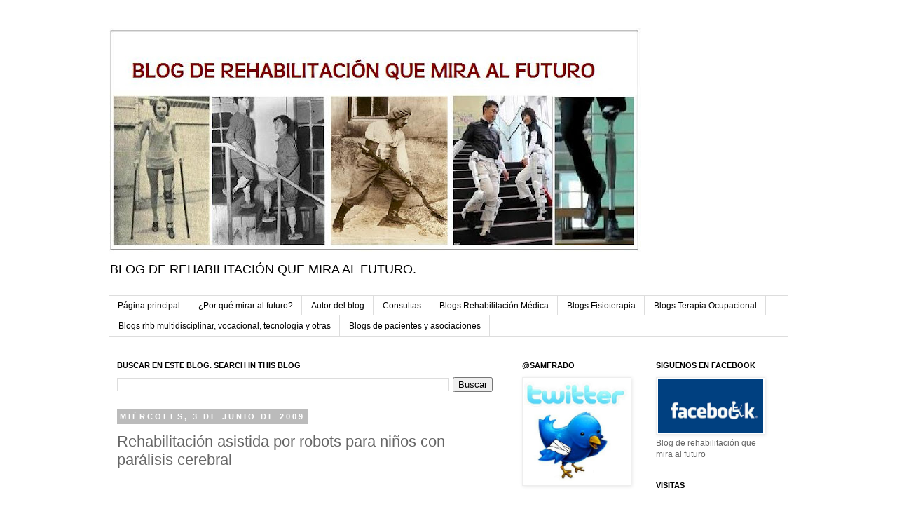

--- FILE ---
content_type: text/html; charset=UTF-8
request_url: http://www.rehabilitacionblog.com/2009/06/rehabilitacion-asistida-por-robots-para.html
body_size: 20402
content:
<!DOCTYPE html>
<html class='v2' dir='ltr' xmlns='http://www.w3.org/1999/xhtml' xmlns:b='http://www.google.com/2005/gml/b' xmlns:data='http://www.google.com/2005/gml/data' xmlns:expr='http://www.google.com/2005/gml/expr'>
<head>
<link href='https://www.blogger.com/static/v1/widgets/335934321-css_bundle_v2.css' rel='stylesheet' type='text/css'/>
<meta content='IE=EmulateIE7' http-equiv='X-UA-Compatible'/>
<meta content='width=1100' name='viewport'/>
<meta content='text/html; charset=UTF-8' http-equiv='Content-Type'/>
<meta content='blogger' name='generator'/>
<link href='http://www.rehabilitacionblog.com/favicon.ico' rel='icon' type='image/x-icon'/>
<link href='http://www.rehabilitacionblog.com/2009/06/rehabilitacion-asistida-por-robots-para.html' rel='canonical'/>
<link rel="alternate" type="application/atom+xml" title="REHABILITACIÓN Y MEDICINA FÍSICA. Mirando al futuro. - Atom" href="http://www.rehabilitacionblog.com/feeds/posts/default" />
<link rel="alternate" type="application/rss+xml" title="REHABILITACIÓN Y MEDICINA FÍSICA. Mirando al futuro. - RSS" href="http://www.rehabilitacionblog.com/feeds/posts/default?alt=rss" />
<link rel="service.post" type="application/atom+xml" title="REHABILITACIÓN Y MEDICINA FÍSICA. Mirando al futuro. - Atom" href="https://www.blogger.com/feeds/3891770533135116472/posts/default" />

<link rel="alternate" type="application/atom+xml" title="REHABILITACIÓN Y MEDICINA FÍSICA. Mirando al futuro. - Atom" href="http://www.rehabilitacionblog.com/feeds/152648292073260904/comments/default" />
<!--Can't find substitution for tag [blog.ieCssRetrofitLinks]-->
<link href='https://blogger.googleusercontent.com/img/b/R29vZ2xl/AVvXsEhvf4wbhpr02CMGTpwP5hH5hkUzLX02ZDyPvxjIL1iQYSHMGnUv1pVfura0rNvX0c7_Ftkb92l18G-sWq4LVcb_7kazwgkNBieAGhcb8u55qujNty07jkVbu36KKEKp4ONq2ya1wlNJ47M/s400/Gery+Colomo+Hocoma.jpg' rel='image_src'/>
<meta content='http://www.rehabilitacionblog.com/2009/06/rehabilitacion-asistida-por-robots-para.html' property='og:url'/>
<meta content='Rehabilitación asistida por robots para niños con parálisis cerebral' property='og:title'/>
<meta content='       Desde el Instituto Tecnológico de Massachussets llega este vídeo que resume las aplicaciones de la robótica en rehabilitación de la p...' property='og:description'/>
<meta content='https://blogger.googleusercontent.com/img/b/R29vZ2xl/AVvXsEhvf4wbhpr02CMGTpwP5hH5hkUzLX02ZDyPvxjIL1iQYSHMGnUv1pVfura0rNvX0c7_Ftkb92l18G-sWq4LVcb_7kazwgkNBieAGhcb8u55qujNty07jkVbu36KKEKp4ONq2ya1wlNJ47M/w1200-h630-p-k-no-nu/Gery+Colomo+Hocoma.jpg' property='og:image'/>
<title>REHABILITACIÓN Y MEDICINA FÍSICA. Mirando al futuro.: Rehabilitación asistida por robots para niños con parálisis cerebral</title>
<style id='page-skin-1' type='text/css'><!--
/*
-----------------------------------------------
Blogger Template Style
Name:     Simple
Designer: Josh Peterson
URL:      www.noaesthetic.com
----------------------------------------------- */
#navbar-iframe {
display: none !important;
}
/* Variable definitions
====================
<Variable name="keycolor" description="Main Color" type="color" default="#66bbdd"/>
<Group description="Page Text" selector="body">
<Variable name="body.font" description="Font" type="font"
default="normal normal 12px Arial, Tahoma, Helvetica, FreeSans, sans-serif"/>
<Variable name="body.text.color" description="Text Color" type="color" default="#222222"/>
</Group>
<Group description="Backgrounds" selector=".body-fauxcolumns-outer">
<Variable name="body.background.color" description="Outer Background" type="color" default="#66bbdd"/>
<Variable name="content.background.color" description="Main Background" type="color" default="#ffffff"/>
<Variable name="header.background.color" description="Header Background" type="color" default="transparent"/>
</Group>
<Group description="Links" selector=".main-outer">
<Variable name="link.color" description="Link Color" type="color" default="#2288bb"/>
<Variable name="link.visited.color" description="Visited Color" type="color" default="#888888"/>
<Variable name="link.hover.color" description="Hover Color" type="color" default="#33aaff"/>
</Group>
<Group description="Blog Title" selector=".header h1">
<Variable name="header.font" description="Font" type="font"
default="normal normal 60px Arial, Tahoma, Helvetica, FreeSans, sans-serif"/>
<Variable name="header.text.color" description="Title Color" type="color" default="#3399bb" />
</Group>
<Group description="Blog Description" selector=".header .description">
<Variable name="description.text.color" description="Description Color" type="color"
default="#777777" />
</Group>
<Group description="Tabs Text" selector=".tabs-inner .widget li a">
<Variable name="tabs.font" description="Font" type="font"
default="normal normal 14px Arial, Tahoma, Helvetica, FreeSans, sans-serif"/>
<Variable name="tabs.text.color" description="Text Color" type="color" default="#999999"/>
<Variable name="tabs.selected.text.color" description="Selected Color" type="color" default="#000000"/>
</Group>
<Group description="Tabs Background" selector=".tabs-outer .PageList">
<Variable name="tabs.background.color" description="Background Color" type="color" default="#f5f5f5"/>
<Variable name="tabs.selected.background.color" description="Selected Color" type="color" default="#eeeeee"/>
</Group>
<Group description="Post Title" selector="h3.post-title, .comments h4">
<Variable name="post.title.font" description="Font" type="font"
default="normal normal 22px Arial, Tahoma, Helvetica, FreeSans, sans-serif"/>
</Group>
<Group description="Date Header" selector=".date-header">
<Variable name="date.header.color" description="Text Color" type="color"
default="#666666"/>
<Variable name="date.header.background.color" description="Background Color" type="color"
default="transparent"/>
</Group>
<Group description="Post Footer" selector=".post-footer">
<Variable name="post.footer.text.color" description="Text Color" type="color" default="#666666"/>
<Variable name="post.footer.background.color" description="Background Color" type="color"
default="#f9f9f9"/>
<Variable name="post.footer.border.color" description="Shadow Color" type="color" default="#eeeeee"/>
</Group>
<Group description="Gadgets" selector="h2">
<Variable name="widget.title.font" description="Title Font" type="font"
default="normal bold 11px Arial, Tahoma, Helvetica, FreeSans, sans-serif"/>
<Variable name="widget.title.text.color" description="Title Color" type="color" default="#000000"/>
<Variable name="widget.alternate.text.color" description="Alternate Color" type="color" default="#999999"/>
</Group>
<Group description="Images" selector=".main-inner">
<Variable name="image.background.color" description="Background Color" type="color" default="#ffffff"/>
<Variable name="image.border.color" description="Border Color" type="color" default="#eeeeee"/>
<Variable name="image.text.color" description="Caption Text Color" type="color" default="#666666"/>
</Group>
<Group description="Accents" selector=".content-inner">
<Variable name="body.rule.color" description="Separator Line Color" type="color" default="#eeeeee"/>
<Variable name="tabs.border.color" description="Tabs Border Color" type="color" default="transparent"/>
</Group>
<Variable name="body.background" description="Body Background" type="background"
color="#ffffff" default="$(color) none repeat scroll top left"/>
<Variable name="body.background.override" description="Body Background Override" type="string" default=""/>
<Variable name="body.background.gradient.cap" description="Body Gradient Cap" type="url"
default="url(http://www.blogblog.com/1kt/simple/gradients_light.png)"/>
<Variable name="body.background.gradient.tile" description="Body Gradient Tile" type="url"
default="url(http://www.blogblog.com/1kt/simple/body_gradient_tile_light.png)"/>
<Variable name="content.background.color.selector" description="Content Background Color Selector" type="string" default=".content-inner"/>
<Variable name="content.padding" description="Content Padding" type="length" default="10px"/>
<Variable name="content.padding.horizontal" description="Content Horizontal Padding" type="length" default="10px"/>
<Variable name="content.shadow.spread" description="Content Shadow Spread" type="length" default="40px"/>
<Variable name="content.shadow.spread.webkit" description="Content Shadow Spread (WebKit)" type="length" default="5px"/>
<Variable name="content.shadow.spread.ie" description="Content Shadow Spread (IE)" type="length" default="10px"/>
<Variable name="main.border.width" description="Main Border Width" type="length" default="0"/>
<Variable name="header.background.gradient" description="Header Gradient" type="url" default="none"/>
<Variable name="header.shadow.offset.left" description="Header Shadow Offset Left" type="length" default="-1px"/>
<Variable name="header.shadow.offset.top" description="Header Shadow Offset Top" type="length" default="-1px"/>
<Variable name="header.shadow.spread" description="Header Shadow Spread" type="length" default="1px"/>
<Variable name="header.padding" description="Header Padding" type="length" default="30px"/>
<Variable name="header.border.size" description="Header Border Size" type="length" default="1px"/>
<Variable name="header.bottom.border.size" description="Header Bottom Border Size" type="length" default="1px"/>
<Variable name="header.border.horizontalsize" description="Header Horizontal Border Size" type="length" default="0"/>
<Variable name="description.text.size" description="Description Text Size" type="string" default="140%"/>
<Variable name="tabs.margin.top" description="Tabs Margin Top" type="length" default="0" />
<Variable name="tabs.margin.side" description="Tabs Side Margin" type="length" default="30px" />
<Variable name="tabs.background.gradient" description="Tabs Background Gradient" type="url"
default="url(http://www.blogblog.com/1kt/simple/gradients_light.png)"/>
<Variable name="tabs.border.width" description="Tabs Border Width" type="length" default="1px"/>
<Variable name="tabs.bevel.border.width" description="Tabs Bevel Border Width" type="length" default="1px"/>
<Variable name="date.header.padding" description="Date Header Padding" type="string" default="inherit"/>
<Variable name="date.header.letterspacing" description="Date Header Letter Spacing" type="string" default="inherit"/>
<Variable name="date.header.margin" description="Date Header Margin" type="string" default="inherit"/>
<Variable name="post.margin.bottom" description="Post Bottom Margin" type="length" default="25px"/>
<Variable name="image.border.small.size" description="Image Border Small Size" type="length" default="2px"/>
<Variable name="image.border.large.size" description="Image Border Large Size" type="length" default="5px"/>
<Variable name="page.width.selector" description="Page Width Selector" type="string" default=".region-inner"/>
<Variable name="page.width" description="Page Width" type="string" default="auto"/>
<Variable name="main.section.margin" description="Main Section Margin" type="length" default="15px"/>
<Variable name="main.padding" description="Main Padding" type="length" default="15px"/>
<Variable name="main.padding.top" description="Main Padding Top" type="length" default="30px"/>
<Variable name="main.padding.bottom" description="Main Padding Bottom" type="length" default="30px"/>
<Variable name="paging.background"
color="#ffffff"
description="Background of blog paging area" type="background"
default="transparent none no-repeat scroll top center"/>
<Variable name="footer.bevel" description="Bevel border length of footer" type="length" default="0"/>
<Variable name="mobile.background.overlay" description="Mobile Background Overlay" type="string"
default="transparent none repeat scroll top left"/>
<Variable name="mobile.background.size" description="Mobile Background Size" type="string" default="auto"/>
<Variable name="mobile.button.color" description="Mobile Button Color" type="color" default="#ffffff" />
<Variable name="startSide" description="Side where text starts in blog language" type="automatic" default="left"/>
<Variable name="endSide" description="Side where text ends in blog language" type="automatic" default="right"/>
*/
/* Content
----------------------------------------------- */
body {
font: normal normal 12px 'Trebuchet MS', Trebuchet, Verdana, sans-serif;
color: #666666;
background: #ffffff none repeat scroll top left;
padding: 0 0 0 0;
}
html body .region-inner {
min-width: 0;
max-width: 100%;
width: auto;
}
a:link {
text-decoration:none;
color: #2288bb;
}
a:visited {
text-decoration:none;
color: #9900ff;
}
a:hover {
text-decoration:underline;
color: #33aaff;
}
.body-fauxcolumn-outer .fauxcolumn-inner {
background: transparent none repeat scroll top left;
_background-image: none;
}
.body-fauxcolumn-outer .cap-top {
position: absolute;
z-index: 1;
height: 400px;
width: 100%;
background: #ffffff none repeat scroll top left;
}
.body-fauxcolumn-outer .cap-top .cap-left {
width: 100%;
background: transparent none repeat-x scroll top left;
_background-image: none;
}
.content-outer {
-moz-box-shadow: 0 0 0 rgba(0, 0, 0, .15);
-webkit-box-shadow: 0 0 0 rgba(0, 0, 0, .15);
-goog-ms-box-shadow: 0 0 0 #333333;
box-shadow: 0 0 0 rgba(0, 0, 0, .15);
margin-bottom: 1px;
}
.content-inner {
padding: 10px 40px;
}
.content-inner {
background-color: #ffffff;
}
/* Header
----------------------------------------------- */
.header-outer {
background: transparent none repeat-x scroll 0 -400px;
_background-image: none;
}
.Header h1 {
font: normal normal 40px 'Trebuchet MS',Trebuchet,Verdana,sans-serif;
color: #000000;
text-shadow: 0 0 0 rgba(0, 0, 0, .2);
}
.Header h1 a {
color: #000000;
}
.Header .description {
font-size: 18px;
color: #000000;
}
.header-inner .Header .titlewrapper {
padding: 22px 0;
}
.header-inner .Header .descriptionwrapper {
padding: 0 0;
}
/* Tabs
----------------------------------------------- */
.tabs-inner .section:first-child {
border-top: 0 solid #dddddd;
}
.tabs-inner .section:first-child ul {
margin-top: -1px;
border-top: 1px solid #dddddd;
border-left: 1px solid #dddddd;
border-right: 1px solid #dddddd;
}
.tabs-inner .widget ul {
background: transparent none repeat-x scroll 0 -800px;
_background-image: none;
border-bottom: 1px solid #dddddd;
margin-top: 0;
margin-left: -30px;
margin-right: -30px;
}
.tabs-inner .widget li a {
display: inline-block;
padding: .6em 1em;
font: normal normal 12px 'Trebuchet MS', Trebuchet, Verdana, sans-serif;
color: #000000;
border-left: 1px solid #ffffff;
border-right: 1px solid #dddddd;
}
.tabs-inner .widget li:first-child a {
border-left: none;
}
.tabs-inner .widget li.selected a, .tabs-inner .widget li a:hover {
color: #000000;
background-color: #eeeeee;
text-decoration: none;
}
/* Columns
----------------------------------------------- */
.main-outer {
border-top: 0 solid transparent;
}
.fauxcolumn-left-outer .fauxcolumn-inner {
border-right: 1px solid transparent;
}
.fauxcolumn-right-outer .fauxcolumn-inner {
border-left: 1px solid transparent;
}
/* Headings
----------------------------------------------- */
h2 {
margin: 0 0 1em 0;
font: normal bold 11px 'Trebuchet MS',Trebuchet,Verdana,sans-serif;
color: #000000;
text-transform: uppercase;
}
/* Widgets
----------------------------------------------- */
.widget .zippy {
color: #999999;
text-shadow: 2px 2px 1px rgba(0, 0, 0, .1);
}
.widget .popular-posts ul {
list-style: none;
}
/* Posts
----------------------------------------------- */
.date-header span {
background-color: #bbbbbb;
color: #ffffff;
padding: 0.4em;
letter-spacing: 3px;
margin: inherit;
}
.main-inner {
padding-top: 35px;
padding-bottom: 65px;
}
.main-inner .column-center-inner {
padding: 0 0;
}
.main-inner .column-center-inner .section {
margin: 0 1em;
}
.post {
margin: 0 0 45px 0;
}
h3.post-title, .comments h4 {
font: normal normal 22px 'Trebuchet MS',Trebuchet,Verdana,sans-serif;
margin: .75em 0 0;
}
.post-body {
font-size: 110%;
line-height: 1.4;
position: relative;
}
.post-body img, .post-body .tr-caption-container, .Profile img, .Image img,
.BlogList .item-thumbnail img {
padding: 2px;
background: #ffffff;
border: 1px solid #eeeeee;
-moz-box-shadow: 1px 1px 5px rgba(0, 0, 0, .1);
-webkit-box-shadow: 1px 1px 5px rgba(0, 0, 0, .1);
box-shadow: 1px 1px 5px rgba(0, 0, 0, .1);
}
.post-body img, .post-body .tr-caption-container {
padding: 5px;
}
.post-body .tr-caption-container {
color: #666666;
}
.post-body .tr-caption-container img {
padding: 0;
background: transparent;
border: none;
-moz-box-shadow: 0 0 0 rgba(0, 0, 0, .1);
-webkit-box-shadow: 0 0 0 rgba(0, 0, 0, .1);
box-shadow: 0 0 0 rgba(0, 0, 0, .1);
}
.post-header {
margin: 0 0 1.5em;
line-height: 1.6;
font-size: 90%;
}
.post-footer {
margin: 20px -2px 0;
padding: 5px 10px;
color: #666666;
background-color: #eeeeee;
border-bottom: 1px solid #eeeeee;
line-height: 1.6;
font-size: 90%;
}
#comments .comment-author {
padding-top: 1.5em;
border-top: 1px solid transparent;
background-position: 0 1.5em;
}
#comments .comment-author:first-child {
padding-top: 0;
border-top: none;
}
.avatar-image-container {
margin: .2em 0 0;
}
#comments .avatar-image-container img {
border: 1px solid #eeeeee;
}
/* Comments
----------------------------------------------- */
.comments .comments-content .icon.blog-author {
background-repeat: no-repeat;
background-image: url([data-uri]);
}
.comments .comments-content .loadmore a {
border-top: 1px solid #999999;
border-bottom: 1px solid #999999;
}
.comments .comment-thread.inline-thread {
background-color: #eeeeee;
}
.comments .continue {
border-top: 2px solid #999999;
}
/* Accents
---------------------------------------------- */
.section-columns td.columns-cell {
border-left: 1px solid transparent;
}
.blog-pager {
background: transparent url(http://www.blogblog.com/1kt/simple/paging_dot.png) repeat-x scroll top center;
}
.blog-pager-older-link, .home-link,
.blog-pager-newer-link {
background-color: #ffffff;
padding: 5px;
}
.footer-outer {
border-top: 1px dashed #bbbbbb;
}
/* Mobile
----------------------------------------------- */
body.mobile  {
background-size: auto;
}
.mobile .body-fauxcolumn-outer {
background: transparent none repeat scroll top left;
}
.mobile .body-fauxcolumn-outer .cap-top {
background-size: 100% auto;
}
.mobile .content-outer {
-webkit-box-shadow: 0 0 3px rgba(0, 0, 0, .15);
box-shadow: 0 0 3px rgba(0, 0, 0, .15);
padding: 0 0;
}
body.mobile .AdSense {
margin: 0 -0;
}
.mobile .tabs-inner .widget ul {
margin-left: 0;
margin-right: 0;
}
.mobile .post {
margin: 0;
}
.mobile .main-inner .column-center-inner .section {
margin: 0;
}
.mobile .date-header span {
padding: 0.1em 10px;
margin: 0 -10px;
}
.mobile h3.post-title {
margin: 0;
}
.mobile .blog-pager {
background: transparent none no-repeat scroll top center;
}
.mobile .footer-outer {
border-top: none;
}
.mobile .main-inner, .mobile .footer-inner {
background-color: #ffffff;
}
.mobile-index-contents {
color: #666666;
}
.mobile-link-button {
background-color: #2288bb;
}
.mobile-link-button a:link, .mobile-link-button a:visited {
color: #ffffff;
}
.mobile .tabs-inner .section:first-child {
border-top: none;
}
.mobile .tabs-inner .PageList .widget-content {
background-color: #eeeeee;
color: #000000;
border-top: 1px solid #dddddd;
border-bottom: 1px solid #dddddd;
}
.mobile .tabs-inner .PageList .widget-content .pagelist-arrow {
border-left: 1px solid #dddddd;
}

--></style>
<style id='template-skin-1' type='text/css'><!--
body {
min-width: 1050px;
}
.content-outer, .content-fauxcolumn-outer, .region-inner {
min-width: 1050px;
max-width: 1050px;
_width: 1050px;
}
.main-inner .columns {
padding-left: 0px;
padding-right: 410px;
}
.main-inner .fauxcolumn-center-outer {
left: 0px;
right: 410px;
/* IE6 does not respect left and right together */
_width: expression(this.parentNode.offsetWidth -
parseInt("0px") -
parseInt("410px") + 'px');
}
.main-inner .fauxcolumn-left-outer {
width: 0px;
}
.main-inner .fauxcolumn-right-outer {
width: 410px;
}
.main-inner .column-left-outer {
width: 0px;
right: 100%;
margin-left: -0px;
}
.main-inner .column-right-outer {
width: 410px;
margin-right: -410px;
}
#layout {
min-width: 0;
}
#layout .content-outer {
min-width: 0;
width: 800px;
}
#layout .region-inner {
min-width: 0;
width: auto;
}
--></style>
<style type='text/css'>
#related-posts {
float:center;
text-transform:none;
height:100%;
min-height:100%;
padding-top:5px;
padding-left:5px;
}
 
#related-posts h2{
font-size: 1.6em;
font-weight: bold;
color: black;
font-family: Georgia, &#8220;Times New Roman&#8221;, Times, serif;
margin-bottom: 0.75em;
margin-top: 0em;
padding-top: 0em;
}
#related-posts a{
color:black;
}
#related-posts a:hover{
color:black;
}
 
#related-posts  a:hover {
background-color:#d4eaf2;
}
</style>
<script type='text/javascript'>
var defaultnoimage="http://2.bp.blogspot.com/-R285B_Pf0q4/TbXKNLTdA8I/AAAAAAAAAzk/9cKeL67QAzc/s1600/sinimagen.jpg";
var maxresults=5;
var splittercolor="#d4eaf2";
var relatedpoststitle="Entradas relacionadas:";
</script>
<script src='https://sites.google.com/a/blogsydescargas.co.cc/ayudabloggers/scripts2/posts-relacionados-blogger.js' type='text/javascript'></script>
<link href='https://www.blogger.com/dyn-css/authorization.css?targetBlogID=3891770533135116472&amp;zx=58498ce6-f3c4-4d92-ab40-6c26792e7b6c' media='none' onload='if(media!=&#39;all&#39;)media=&#39;all&#39;' rel='stylesheet'/><noscript><link href='https://www.blogger.com/dyn-css/authorization.css?targetBlogID=3891770533135116472&amp;zx=58498ce6-f3c4-4d92-ab40-6c26792e7b6c' rel='stylesheet'/></noscript>
<meta name='google-adsense-platform-account' content='ca-host-pub-1556223355139109'/>
<meta name='google-adsense-platform-domain' content='blogspot.com'/>

</head>
<body class='loading'>
<div class='navbar section' id='navbar'><div class='widget Navbar' data-version='1' id='Navbar1'><script type="text/javascript">
    function setAttributeOnload(object, attribute, val) {
      if(window.addEventListener) {
        window.addEventListener('load',
          function(){ object[attribute] = val; }, false);
      } else {
        window.attachEvent('onload', function(){ object[attribute] = val; });
      }
    }
  </script>
<div id="navbar-iframe-container"></div>
<script type="text/javascript" src="https://apis.google.com/js/platform.js"></script>
<script type="text/javascript">
      gapi.load("gapi.iframes:gapi.iframes.style.bubble", function() {
        if (gapi.iframes && gapi.iframes.getContext) {
          gapi.iframes.getContext().openChild({
              url: 'https://www.blogger.com/navbar/3891770533135116472?po\x3d152648292073260904\x26origin\x3dhttp://www.rehabilitacionblog.com',
              where: document.getElementById("navbar-iframe-container"),
              id: "navbar-iframe"
          });
        }
      });
    </script><script type="text/javascript">
(function() {
var script = document.createElement('script');
script.type = 'text/javascript';
script.src = '//pagead2.googlesyndication.com/pagead/js/google_top_exp.js';
var head = document.getElementsByTagName('head')[0];
if (head) {
head.appendChild(script);
}})();
</script>
</div></div>
<div class='body-fauxcolumns'>
<div class='fauxcolumn-outer body-fauxcolumn-outer'>
<div class='cap-top'>
<div class='cap-left'></div>
<div class='cap-right'></div>
</div>
<div class='fauxborder-left'>
<div class='fauxborder-right'></div>
<div class='fauxcolumn-inner'>
</div>
</div>
<div class='cap-bottom'>
<div class='cap-left'></div>
<div class='cap-right'></div>
</div>
</div>
</div>
<div class='content'>
<div class='content-fauxcolumns'>
<div class='fauxcolumn-outer content-fauxcolumn-outer'>
<div class='cap-top'>
<div class='cap-left'></div>
<div class='cap-right'></div>
</div>
<div class='fauxborder-left'>
<div class='fauxborder-right'></div>
<div class='fauxcolumn-inner'>
</div>
</div>
<div class='cap-bottom'>
<div class='cap-left'></div>
<div class='cap-right'></div>
</div>
</div>
</div>
<div class='content-outer'>
<div class='content-cap-top cap-top'>
<div class='cap-left'></div>
<div class='cap-right'></div>
</div>
<div class='fauxborder-left content-fauxborder-left'>
<div class='fauxborder-right content-fauxborder-right'></div>
<div class='content-inner'>
<header>
<div class='header-outer'>
<div class='header-cap-top cap-top'>
<div class='cap-left'></div>
<div class='cap-right'></div>
</div>
<div class='fauxborder-left header-fauxborder-left'>
<div class='fauxborder-right header-fauxborder-right'></div>
<div class='region-inner header-inner'>
<div class='header section' id='header'><div class='widget Header' data-version='1' id='Header1'>
<div id='header-inner'>
<a href='http://www.rehabilitacionblog.com/' style='display: block'>
<img alt='REHABILITACIÓN Y MEDICINA FÍSICA. Mirando al futuro.' height='323px; ' id='Header1_headerimg' src='https://blogger.googleusercontent.com/img/b/R29vZ2xl/AVvXsEhS4RNNTnM_p9kDxosuGrrwvGQmfh1DK33TNuvEfh-EvCdZtADHgZ9_iJCcDBJYQ0HIXftVId-H084P4jZdTtC3P8OcPWVOyAzhbcE2T2UtBdqyxcyaepqTc_0Gah0Ml7Xh5ePQcNrv6Xo/s760/REHAB+2.JPG' style='display: block' width='760px; '/>
</a>
<div class='descriptionwrapper'>
<p class='description'><span>BLOG DE REHABILITACIÓN QUE MIRA AL FUTURO.</span></p>
</div>
</div>
</div></div>
</div>
</div>
<div class='header-cap-bottom cap-bottom'>
<div class='cap-left'></div>
<div class='cap-right'></div>
</div>
</div>
</header>
<div class='tabs-outer'>
<div class='tabs-cap-top cap-top'>
<div class='cap-left'></div>
<div class='cap-right'></div>
</div>
<div class='fauxborder-left tabs-fauxborder-left'>
<div class='fauxborder-right tabs-fauxborder-right'></div>
<div class='region-inner tabs-inner'>
<div class='tabs section' id='crosscol'><div class='widget PageList' data-version='1' id='PageList1'>
<h2>Páginas</h2>
<div class='widget-content'>
<ul>
<li>
<a href='http://www.rehabilitacionblog.com/'>Página principal</a>
</li>
<li>
<a href='http://www.rehabilitacionblog.com/p/por-que-un-blog-de-rehabilitacion-que.html'>&#191;Por qué mirar al futuro?</a>
</li>
<li>
<a href='http://www.rehabilitacionblog.com/p/autor-del-blog.html'>Autor del blog</a>
</li>
<li>
<a href='http://www.rehabilitacionblog.com/p/consultas.html'>Consultas</a>
</li>
<li>
<a href='http://www.rehabilitacionblog.com/p/otros-blogs-de-rehabilitacion-medica.html'>Blogs Rehabilitación Médica</a>
</li>
<li>
<a href='http://www.rehabilitacionblog.com/p/blogs-fisioterapia.html'>Blogs Fisioterapia</a>
</li>
<li>
<a href='http://www.rehabilitacionblog.com/p/blogs-de-terapia-ocupacional.html'>Blogs Terapia Ocupacional</a>
</li>
<li>
<a href='http://www.rehabilitacionblog.com/p/blogs-de-rehabilitacion.html'>Blogs rhb multidisciplinar, vocacional, tecnología y otras</a>
</li>
<li>
<a href='http://www.rehabilitacionblog.com/p/blogs-de-pacientes-y-asociaciones.html'>Blogs de pacientes y asociaciones</a>
</li>
</ul>
<div class='clear'></div>
</div>
</div></div>
<div class='tabs no-items section' id='crosscol-overflow'></div>
</div>
</div>
<div class='tabs-cap-bottom cap-bottom'>
<div class='cap-left'></div>
<div class='cap-right'></div>
</div>
</div>
<div class='main-outer'>
<div class='main-cap-top cap-top'>
<div class='cap-left'></div>
<div class='cap-right'></div>
</div>
<div class='fauxborder-left main-fauxborder-left'>
<div class='fauxborder-right main-fauxborder-right'></div>
<div class='region-inner main-inner'>
<div class='columns fauxcolumns'>
<div class='fauxcolumn-outer fauxcolumn-center-outer'>
<div class='cap-top'>
<div class='cap-left'></div>
<div class='cap-right'></div>
</div>
<div class='fauxborder-left'>
<div class='fauxborder-right'></div>
<div class='fauxcolumn-inner'>
</div>
</div>
<div class='cap-bottom'>
<div class='cap-left'></div>
<div class='cap-right'></div>
</div>
</div>
<div class='fauxcolumn-outer fauxcolumn-left-outer'>
<div class='cap-top'>
<div class='cap-left'></div>
<div class='cap-right'></div>
</div>
<div class='fauxborder-left'>
<div class='fauxborder-right'></div>
<div class='fauxcolumn-inner'>
</div>
</div>
<div class='cap-bottom'>
<div class='cap-left'></div>
<div class='cap-right'></div>
</div>
</div>
<div class='fauxcolumn-outer fauxcolumn-right-outer'>
<div class='cap-top'>
<div class='cap-left'></div>
<div class='cap-right'></div>
</div>
<div class='fauxborder-left'>
<div class='fauxborder-right'></div>
<div class='fauxcolumn-inner'>
</div>
</div>
<div class='cap-bottom'>
<div class='cap-left'></div>
<div class='cap-right'></div>
</div>
</div>
<!-- corrects IE6 width calculation -->
<div class='columns-inner'>
<div class='column-center-outer'>
<div class='column-center-inner'>
<div class='main section' id='main'><div class='widget BlogSearch' data-version='1' id='BlogSearch1'>
<h2 class='title'>Buscar en este blog. Search in this blog</h2>
<div class='widget-content'>
<div id='BlogSearch1_form'>
<form action='http://www.rehabilitacionblog.com/search' class='gsc-search-box' target='_top'>
<table cellpadding='0' cellspacing='0' class='gsc-search-box'>
<tbody>
<tr>
<td class='gsc-input'>
<input autocomplete='off' class='gsc-input' name='q' size='10' title='search' type='text' value=''/>
</td>
<td class='gsc-search-button'>
<input class='gsc-search-button' title='search' type='submit' value='Buscar'/>
</td>
</tr>
</tbody>
</table>
</form>
</div>
</div>
<div class='clear'></div>
</div><div class='widget Blog' data-version='1' id='Blog1'>
<div class='blog-posts hfeed'>

          <div class="date-outer">
        
<h2 class='date-header'><span>miércoles, 3 de junio de 2009</span></h2>

          <div class="date-posts">
        
<div class='post-outer'>
<div class='post hentry'>
<a name='152648292073260904'></a>
<h3 class='post-title entry-title'>
Rehabilitación asistida por robots para niños con parálisis cerebral
</h3>
<div class='post-header'>
<div class='post-header-line-1'></div>
</div>
<div class='post-body entry-content' id='post-body-152648292073260904'>
<object classid="clsid:D27CDB6E-AE6D-11cf-96B8-444553540000" height="288" id="viddlerplayer-c1e1d848" width="437"> <param name="movie" value="http://www.viddler.com/simple/c1e1d848/"> <param name="allowScriptAccess" value="always"> <param name="allowFullScreen" value="true"> <param name="flashvars" value="autoplay=f"> <embed src="http://www.viddler.com/simple/c1e1d848/" type="application/x-shockwave-flash" allowscriptaccess="always" flashvars="autoplay=f" allowfullscreen="true" name="viddlerplayer-c1e1d848" width="437" height="288"></embed>  </object><br /><br />Desde el Instituto Tecnológico de Massachussets llega este vídeo que resume las aplicaciones de la robótica en rehabilitación de la parálisis cerebral.<br /><br />En el vídeo podeís ver a Hermano Igo Krebs un investigador del MIT con raices en Portugal.<br />Suelo contar que tuve la suerte de conocerle y esto es un orgullo para mí ya que seguía su trabajo en revistas científicas desde hacía tiempo y no me imaginaba que podríamos hablar en portuñol tomando una cerveza. Él es realmente optimista respecto a esta tecnología aplicada a la rehabilitación. &#191;Lo sois vosotros un poco más después de ver este vídeo?<br /><br /><br /><div style="text-align: center;"><a href="https://blogger.googleusercontent.com/img/b/R29vZ2xl/AVvXsEhvf4wbhpr02CMGTpwP5hH5hkUzLX02ZDyPvxjIL1iQYSHMGnUv1pVfura0rNvX0c7_Ftkb92l18G-sWq4LVcb_7kazwgkNBieAGhcb8u55qujNty07jkVbu36KKEKp4ONq2ya1wlNJ47M/s1600-h/Gery+Colomo+Hocoma.jpg" onblur="try {parent.deselectBloggerImageGracefully();} catch(e) {}"><img alt="" border="0" id="BLOGGER_PHOTO_ID_5342880010569749330" src="https://blogger.googleusercontent.com/img/b/R29vZ2xl/AVvXsEhvf4wbhpr02CMGTpwP5hH5hkUzLX02ZDyPvxjIL1iQYSHMGnUv1pVfura0rNvX0c7_Ftkb92l18G-sWq4LVcb_7kazwgkNBieAGhcb8u55qujNty07jkVbu36KKEKp4ONq2ya1wlNJ47M/s400/Gery+Colomo+Hocoma.jpg" style="margin: 0px auto 10px; display: block; text-align: center; cursor: pointer; width: 400px; height: 300px;" /></a><span style="font-weight: bold;font-size:85%;" >Con el inventor del <a href="http://www.hocoma.ch/en/products/pediatric-lokomat/">Lokomat</a>, Gery Colombo.<br /></span></div><br /><div style="text-align: center;"><a href="https://blogger.googleusercontent.com/img/b/R29vZ2xl/AVvXsEidbIFUt875UGrnh_Yfc6kqJapjunbmFl42R7WnDrVjKrWsis3KY7oPzjFhiCfO8Ao20zkKUrf66qG4sIKj_pXwLe_V_X0yTR5bp5hTAF2CLXdc-MKTH7vXgvVu8IXse9JUBhN4Uhe5r5U/s1600-h/Hermano+Igo+Krebs+MIT.jpg" onblur="try {parent.deselectBloggerImageGracefully();} catch(e) {}"><img alt="" border="0" id="BLOGGER_PHOTO_ID_5342880009157563698" src="https://blogger.googleusercontent.com/img/b/R29vZ2xl/AVvXsEidbIFUt875UGrnh_Yfc6kqJapjunbmFl42R7WnDrVjKrWsis3KY7oPzjFhiCfO8Ao20zkKUrf66qG4sIKj_pXwLe_V_X0yTR5bp5hTAF2CLXdc-MKTH7vXgvVu8IXse9JUBhN4Uhe5r5U/s400/Hermano+Igo+Krebs+MIT.jpg" style="margin: 0px auto 10px; display: block; text-align: center; cursor: pointer; width: 400px; height: 203px;" /></a><span style="font-size:85%;"><span style="font-weight: bold;">    Con Hermano Igo Krebs, inventor de MIT Manus. </span></span><br /></div><br /><a href="http://web.mit.edu/newsoffice/2009/robotherapy-0519.html">Página de noticias del MIT: robotherapy</a><br /><br />Autor: Samuel Franco Domínguez
<div style='clear: both;'></div>
</div>
<div class='post-footer'>
<div class='post-footer-line post-footer-line-1'>
<div id='related-posts'>
<script src='/feeds/posts/default/-/Nuevas Tecnologías?alt=json-in-script&callback=related_results_labels_thumbs&max-results=3' type='text/javascript'></script>
<script src='/feeds/posts/default/-/Rehabilitacion infantil.?alt=json-in-script&callback=related_results_labels_thumbs&max-results=3' type='text/javascript'></script>
<script src='/feeds/posts/default/-/Robot?alt=json-in-script&callback=related_results_labels_thumbs&max-results=3' type='text/javascript'></script>
<script type='text/javascript'>
removeRelatedDuplicates_thumbs();
printRelatedLabels_thumbs("http://www.rehabilitacionblog.com/2009/06/rehabilitacion-asistida-por-robots-para.html");
</script>
</div><div style='clear:both'></div>
<span class='post-author vcard'>
Publicado por
<span class='fn'>
<a href='https://www.blogger.com/profile/04551916739780779828' rel='author' title='author profile'>
Unknown
</a>
</span>
</span>
<span class='post-timestamp'>
en
<a class='timestamp-link' href='http://www.rehabilitacionblog.com/2009/06/rehabilitacion-asistida-por-robots-para.html' rel='bookmark' title='permanent link'><abbr class='published' title='2009-06-03T02:50:00+02:00'>6/03/2009 02:50:00 a.&#8239;m.</abbr></a>
</span>
<span class='post-comment-link'>
</span>
<span class='post-icons'>
<span class='item-action'>
<a href='https://www.blogger.com/email-post/3891770533135116472/152648292073260904' title='Enviar entrada por correo electrónico'>
<img alt='' class='icon-action' height='13' src='http://img1.blogblog.com/img/icon18_email.gif' width='18'/>
</a>
</span>
</span>
</div>
<div class='post-footer-line post-footer-line-2'><span class='post-backlinks post-comment-link'>
</span>
<span class='post-labels'>
Etiquetas:
<a href='http://www.rehabilitacionblog.com/search/label/Nuevas%20Tecnolog%C3%ADas' rel='tag'>Nuevas Tecnologías</a>,
<a href='http://www.rehabilitacionblog.com/search/label/Rehabilitacion%20infantil.' rel='tag'>Rehabilitacion infantil.</a>,
<a href='http://www.rehabilitacionblog.com/search/label/Robot' rel='tag'>Robot</a>
</span>
</div>
<div class='post-footer-line post-footer-line-3'><div class='post-share-buttons goog-inline-block'>
<a class='goog-inline-block share-button sb-email' href='https://www.blogger.com/share-post.g?blogID=3891770533135116472&postID=152648292073260904&target=email' target='_blank' title='Enviar por correo electrónico'><span class='share-button-link-text'>Enviar por correo electrónico</span></a><a class='goog-inline-block share-button sb-blog' href='https://www.blogger.com/share-post.g?blogID=3891770533135116472&postID=152648292073260904&target=blog' onclick='window.open(this.href, "_blank", "height=270,width=475"); return false;' target='_blank' title='Escribe un blog'><span class='share-button-link-text'>Escribe un blog</span></a><a class='goog-inline-block share-button sb-twitter' href='https://www.blogger.com/share-post.g?blogID=3891770533135116472&postID=152648292073260904&target=twitter' target='_blank' title='Compartir en X'><span class='share-button-link-text'>Compartir en X</span></a><a class='goog-inline-block share-button sb-facebook' href='https://www.blogger.com/share-post.g?blogID=3891770533135116472&postID=152648292073260904&target=facebook' onclick='window.open(this.href, "_blank", "height=430,width=640"); return false;' target='_blank' title='Compartir con Facebook'><span class='share-button-link-text'>Compartir con Facebook</span></a><a class='goog-inline-block share-button sb-pinterest' href='https://www.blogger.com/share-post.g?blogID=3891770533135116472&postID=152648292073260904&target=pinterest' target='_blank' title='Compartir en Pinterest'><span class='share-button-link-text'>Compartir en Pinterest</span></a>
</div>
</div>
</div>
</div>
<div class='comments' id='comments'>
<a name='comments'></a>
<h4>No hay comentarios:</h4>
<div id='Blog1_comments-block-wrapper'>
<dl class='avatar-comment-indent' id='comments-block'>
</dl>
</div>
<p class='comment-footer'>
<div class='comment-form'>
<a name='comment-form'></a>
<h4 id='comment-post-message'>Publicar un comentario</h4>
<p>Puedes comentar lo que quieras. Pero los comentarios serán moderados y tardarán un poco en aparecer. Si el contenido es inapropiado puede que simplemente no aparezca. </p>
<a href='https://www.blogger.com/comment/frame/3891770533135116472?po=152648292073260904&hl=es&saa=85391&origin=http://www.rehabilitacionblog.com' id='comment-editor-src'></a>
<iframe allowtransparency='true' class='blogger-iframe-colorize blogger-comment-from-post' frameborder='0' height='410px' id='comment-editor' name='comment-editor' src='' width='100%'></iframe>
<script src='https://www.blogger.com/static/v1/jsbin/2830521187-comment_from_post_iframe.js' type='text/javascript'></script>
<script type='text/javascript'>
      BLOG_CMT_createIframe('https://www.blogger.com/rpc_relay.html');
    </script>
</div>
</p>
</div>
</div>

        </div></div>
      
</div>
<div class='blog-pager' id='blog-pager'>
<span id='blog-pager-newer-link'>
<a class='blog-pager-newer-link' href='http://www.rehabilitacionblog.com/2009/06/cirugia-ortopedica-nuevos-implantes-y.html' id='Blog1_blog-pager-newer-link' title='Entrada más reciente'>Entrada más reciente</a>
</span>
<span id='blog-pager-older-link'>
<a class='blog-pager-older-link' href='http://www.rehabilitacionblog.com/2009/05/semana-de-puertas-abiertas-ceapat.html' id='Blog1_blog-pager-older-link' title='Entrada antigua'>Entrada antigua</a>
</span>
<a class='home-link' href='http://www.rehabilitacionblog.com/'>Inicio</a>
</div>
<div class='clear'></div>
<div class='post-feeds'>
<div class='feed-links'>
Suscribirse a:
<a class='feed-link' href='http://www.rehabilitacionblog.com/feeds/152648292073260904/comments/default' target='_blank' type='application/atom+xml'>Enviar comentarios (Atom)</a>
</div>
</div>
</div></div>
</div>
</div>
<div class='column-left-outer'>
<div class='column-left-inner'>
<aside>
</aside>
</div>
</div>
<div class='column-right-outer'>
<div class='column-right-inner'>
<aside>
<div class='sidebar no-items section' id='sidebar-right-1'></div>
<table border='0' cellpadding='0' cellspacing='0' class='section-columns columns-2'>
<tbody>
<tr>
<td class='first columns-cell'>
<div class='sidebar section' id='sidebar-right-2-1'><div class='widget Image' data-version='1' id='Image3'>
<h2>@samfrado</h2>
<div class='widget-content'>
<a href='https://twitter.com/#!/samfrado'>
<img alt='@samfrado' height='149' id='Image3_img' src='https://blogger.googleusercontent.com/img/b/R29vZ2xl/AVvXsEgi8CpJbwiVbIhpZUc0XCNoMrKRqhfm7Tl_LQEr-hyPXZCYyPCB1ykzsCUjZixeegnRZKJiI5mz-fOawWVaTDm2OEut1J9JyGtuRZnUZ3NYARIS0uCyFPmhh68M5EtRAEq0Lp6H2af75kI/s350/Twitter+2.JPG' width='150'/>
</a>
<br/>
</div>
<div class='clear'></div>
</div><div class='widget Subscribe' data-version='1' id='Subscribe1'>
<div style='white-space:nowrap'>
<h2 class='title'>Suscribirse a</h2>
<div class='widget-content'>
<div class='subscribe-wrapper subscribe-type-POST'>
<div class='subscribe expanded subscribe-type-POST' id='SW_READER_LIST_Subscribe1POST' style='display:none;'>
<div class='top'>
<span class='inner' onclick='return(_SW_toggleReaderList(event, "Subscribe1POST"));'>
<img class='subscribe-dropdown-arrow' src='https://resources.blogblog.com/img/widgets/arrow_dropdown.gif'/>
<img align='absmiddle' alt='' border='0' class='feed-icon' src='https://resources.blogblog.com/img/icon_feed12.png'/>
Entradas
</span>
<div class='feed-reader-links'>
<a class='feed-reader-link' href='https://www.netvibes.com/subscribe.php?url=http%3A%2F%2Fwww.rehabilitacionblog.com%2Ffeeds%2Fposts%2Fdefault' target='_blank'>
<img src='https://resources.blogblog.com/img/widgets/subscribe-netvibes.png'/>
</a>
<a class='feed-reader-link' href='https://add.my.yahoo.com/content?url=http%3A%2F%2Fwww.rehabilitacionblog.com%2Ffeeds%2Fposts%2Fdefault' target='_blank'>
<img src='https://resources.blogblog.com/img/widgets/subscribe-yahoo.png'/>
</a>
<a class='feed-reader-link' href='http://www.rehabilitacionblog.com/feeds/posts/default' target='_blank'>
<img align='absmiddle' class='feed-icon' src='https://resources.blogblog.com/img/icon_feed12.png'/>
                  Atom
                </a>
</div>
</div>
<div class='bottom'></div>
</div>
<div class='subscribe' id='SW_READER_LIST_CLOSED_Subscribe1POST' onclick='return(_SW_toggleReaderList(event, "Subscribe1POST"));'>
<div class='top'>
<span class='inner'>
<img class='subscribe-dropdown-arrow' src='https://resources.blogblog.com/img/widgets/arrow_dropdown.gif'/>
<span onclick='return(_SW_toggleReaderList(event, "Subscribe1POST"));'>
<img align='absmiddle' alt='' border='0' class='feed-icon' src='https://resources.blogblog.com/img/icon_feed12.png'/>
Entradas
</span>
</span>
</div>
<div class='bottom'></div>
</div>
</div>
<div class='subscribe-wrapper subscribe-type-PER_POST'>
<div class='subscribe expanded subscribe-type-PER_POST' id='SW_READER_LIST_Subscribe1PER_POST' style='display:none;'>
<div class='top'>
<span class='inner' onclick='return(_SW_toggleReaderList(event, "Subscribe1PER_POST"));'>
<img class='subscribe-dropdown-arrow' src='https://resources.blogblog.com/img/widgets/arrow_dropdown.gif'/>
<img align='absmiddle' alt='' border='0' class='feed-icon' src='https://resources.blogblog.com/img/icon_feed12.png'/>
Comentarios
</span>
<div class='feed-reader-links'>
<a class='feed-reader-link' href='https://www.netvibes.com/subscribe.php?url=http%3A%2F%2Fwww.rehabilitacionblog.com%2Ffeeds%2F152648292073260904%2Fcomments%2Fdefault' target='_blank'>
<img src='https://resources.blogblog.com/img/widgets/subscribe-netvibes.png'/>
</a>
<a class='feed-reader-link' href='https://add.my.yahoo.com/content?url=http%3A%2F%2Fwww.rehabilitacionblog.com%2Ffeeds%2F152648292073260904%2Fcomments%2Fdefault' target='_blank'>
<img src='https://resources.blogblog.com/img/widgets/subscribe-yahoo.png'/>
</a>
<a class='feed-reader-link' href='http://www.rehabilitacionblog.com/feeds/152648292073260904/comments/default' target='_blank'>
<img align='absmiddle' class='feed-icon' src='https://resources.blogblog.com/img/icon_feed12.png'/>
                  Atom
                </a>
</div>
</div>
<div class='bottom'></div>
</div>
<div class='subscribe' id='SW_READER_LIST_CLOSED_Subscribe1PER_POST' onclick='return(_SW_toggleReaderList(event, "Subscribe1PER_POST"));'>
<div class='top'>
<span class='inner'>
<img class='subscribe-dropdown-arrow' src='https://resources.blogblog.com/img/widgets/arrow_dropdown.gif'/>
<span onclick='return(_SW_toggleReaderList(event, "Subscribe1PER_POST"));'>
<img align='absmiddle' alt='' border='0' class='feed-icon' src='https://resources.blogblog.com/img/icon_feed12.png'/>
Comentarios
</span>
</span>
</div>
<div class='bottom'></div>
</div>
</div>
<div style='clear:both'></div>
</div>
</div>
<div class='clear'></div>
</div></div>
</td>
<td class='columns-cell'>
<div class='sidebar section' id='sidebar-right-2-2'><div class='widget Image' data-version='1' id='Image4'>
<h2>Siguenos en Facebook</h2>
<div class='widget-content'>
<a href='https://www.facebook.com/pages/Blog-de-rehabilitaci%C3%B3n-que-mira-al-futuro/119328200885'>
<img alt='Siguenos en Facebook' height='76' id='Image4_img' src='https://blogger.googleusercontent.com/img/b/R29vZ2xl/AVvXsEicDagz_UT4XktjA5CVA7Tx7Jnx5667_x_W8oGAF2l5FGj0Yky3DirNDm6VFHi8XzoGqbAhGIdp0iRqqLhgIdrO7q4PC4hqYxQVNO76N573-_R_MiNEiMfMy-f_bdBNkDzgEHGh8gYBQRU/s350/facebook+disability.JPG' width='150'/>
</a>
<br/>
<span class='caption'>Blog de rehabilitación que mira al futuro</span>
</div>
<div class='clear'></div>
</div><div class='widget HTML' data-version='1' id='HTML2'>
<h2 class='title'>VISITAS</h2>
<div class='widget-content'>
<div id="clustrmaps-widget"></div><script type="text/javascript">var _clustrmaps = {'url' : 'http://rehabilitacionblog.com', 'user' : 1174881, 'server' : '3', 'id' : 'clustrmaps-widget', 'version' : 1, 'date' : '2015-07-22', 'lang' : 'es', 'corners' : 'square' };(function (){ var s = document.createElement('script'); s.type = 'text/javascript'; s.async = true; s.src = 'http://www3.clustrmaps.com/counter/map.js'; var x = document.getElementsByTagName('script')[0]; x.parentNode.insertBefore(s, x);})();</script><noscript><a href="http://www3.clustrmaps.com/user/16b11ed61"><img src="http://www3.clustrmaps.com/stats/maps-no_clusters/rehabilitacionblog.com-thumb.jpg" alt="Locations of visitors to this page" /></a></noscript>
</div>
<div class='clear'></div>
</div></div>
</td>
</tr>
</tbody>
</table>
<div class='sidebar section' id='sidebar-right-3'><div class='widget HTML' data-version='1' id='HTML1'>
<h2 class='title'>Recibe actualizaciones en tu e-mail:</h2>
<div class='widget-content'>
<form action="http://feedburner.google.com/fb/a/mailverify" style="border:1px solid #ccc;padding:3px;text-align:center;" target="popupwindow" method="post" onsubmit="window.open('http://feedburner.google.com/fb/a/mailverify?uri=RehabilitacionyMedicinaFisica', 'popupwindow', 'scrollbars=yes,width=550,height=520');return true"><p>Escribe tu e-mail para recibir actualizaciones del blog:</p><p><input style="width:140px" name="email" type="text"/></p><input value="RehabilitacionyMedicinaFisica" name="uri" type="hidden"/><input value="en_US" name="loc" type="hidden"/><input value="Enviar" type="submit"/><p>Delivered by <a href="http://feedburner.google.com" target="_blank">FeedBurner</a></p></form>
</div>
<div class='clear'></div>
</div><div class='widget BlogArchive' data-version='1' id='BlogArchive2'>
<h2>Archivo del blog</h2>
<div class='widget-content'>
<div id='ArchiveList'>
<div id='BlogArchive2_ArchiveList'>
<select id='BlogArchive2_ArchiveMenu'>
<option value=''>Archivo del blog</option>
<option value='http://www.rehabilitacionblog.com/2020/04/'>abril (1)</option>
<option value='http://www.rehabilitacionblog.com/2017/05/'>mayo (1)</option>
<option value='http://www.rehabilitacionblog.com/2016/03/'>marzo (1)</option>
<option value='http://www.rehabilitacionblog.com/2016/02/'>febrero (1)</option>
<option value='http://www.rehabilitacionblog.com/2015/12/'>diciembre (1)</option>
<option value='http://www.rehabilitacionblog.com/2015/07/'>julio (1)</option>
<option value='http://www.rehabilitacionblog.com/2015/05/'>mayo (1)</option>
<option value='http://www.rehabilitacionblog.com/2015/04/'>abril (2)</option>
<option value='http://www.rehabilitacionblog.com/2014/06/'>junio (1)</option>
<option value='http://www.rehabilitacionblog.com/2014/04/'>abril (1)</option>
<option value='http://www.rehabilitacionblog.com/2014/03/'>marzo (1)</option>
<option value='http://www.rehabilitacionblog.com/2014/01/'>enero (1)</option>
<option value='http://www.rehabilitacionblog.com/2013/12/'>diciembre (1)</option>
<option value='http://www.rehabilitacionblog.com/2013/07/'>julio (1)</option>
<option value='http://www.rehabilitacionblog.com/2013/06/'>junio (2)</option>
<option value='http://www.rehabilitacionblog.com/2013/04/'>abril (4)</option>
<option value='http://www.rehabilitacionblog.com/2013/03/'>marzo (6)</option>
<option value='http://www.rehabilitacionblog.com/2013/02/'>febrero (2)</option>
<option value='http://www.rehabilitacionblog.com/2013/01/'>enero (6)</option>
<option value='http://www.rehabilitacionblog.com/2012/12/'>diciembre (1)</option>
<option value='http://www.rehabilitacionblog.com/2012/11/'>noviembre (2)</option>
<option value='http://www.rehabilitacionblog.com/2012/10/'>octubre (2)</option>
<option value='http://www.rehabilitacionblog.com/2012/09/'>septiembre (3)</option>
<option value='http://www.rehabilitacionblog.com/2012/08/'>agosto (7)</option>
<option value='http://www.rehabilitacionblog.com/2012/07/'>julio (5)</option>
<option value='http://www.rehabilitacionblog.com/2012/06/'>junio (5)</option>
<option value='http://www.rehabilitacionblog.com/2012/05/'>mayo (5)</option>
<option value='http://www.rehabilitacionblog.com/2012/04/'>abril (7)</option>
<option value='http://www.rehabilitacionblog.com/2012/03/'>marzo (8)</option>
<option value='http://www.rehabilitacionblog.com/2012/02/'>febrero (7)</option>
<option value='http://www.rehabilitacionblog.com/2012/01/'>enero (12)</option>
<option value='http://www.rehabilitacionblog.com/2011/12/'>diciembre (20)</option>
<option value='http://www.rehabilitacionblog.com/2011/11/'>noviembre (19)</option>
<option value='http://www.rehabilitacionblog.com/2011/10/'>octubre (8)</option>
<option value='http://www.rehabilitacionblog.com/2011/09/'>septiembre (3)</option>
<option value='http://www.rehabilitacionblog.com/2011/08/'>agosto (10)</option>
<option value='http://www.rehabilitacionblog.com/2011/07/'>julio (6)</option>
<option value='http://www.rehabilitacionblog.com/2011/06/'>junio (6)</option>
<option value='http://www.rehabilitacionblog.com/2011/05/'>mayo (6)</option>
<option value='http://www.rehabilitacionblog.com/2011/04/'>abril (5)</option>
<option value='http://www.rehabilitacionblog.com/2011/03/'>marzo (4)</option>
<option value='http://www.rehabilitacionblog.com/2011/02/'>febrero (5)</option>
<option value='http://www.rehabilitacionblog.com/2011/01/'>enero (16)</option>
<option value='http://www.rehabilitacionblog.com/2010/12/'>diciembre (13)</option>
<option value='http://www.rehabilitacionblog.com/2010/11/'>noviembre (9)</option>
<option value='http://www.rehabilitacionblog.com/2010/10/'>octubre (3)</option>
<option value='http://www.rehabilitacionblog.com/2010/09/'>septiembre (7)</option>
<option value='http://www.rehabilitacionblog.com/2010/08/'>agosto (9)</option>
<option value='http://www.rehabilitacionblog.com/2010/07/'>julio (7)</option>
<option value='http://www.rehabilitacionblog.com/2010/06/'>junio (4)</option>
<option value='http://www.rehabilitacionblog.com/2010/05/'>mayo (9)</option>
<option value='http://www.rehabilitacionblog.com/2010/04/'>abril (9)</option>
<option value='http://www.rehabilitacionblog.com/2010/03/'>marzo (4)</option>
<option value='http://www.rehabilitacionblog.com/2010/02/'>febrero (5)</option>
<option value='http://www.rehabilitacionblog.com/2010/01/'>enero (6)</option>
<option value='http://www.rehabilitacionblog.com/2009/12/'>diciembre (9)</option>
<option value='http://www.rehabilitacionblog.com/2009/11/'>noviembre (5)</option>
<option value='http://www.rehabilitacionblog.com/2009/10/'>octubre (9)</option>
<option value='http://www.rehabilitacionblog.com/2009/09/'>septiembre (8)</option>
<option value='http://www.rehabilitacionblog.com/2009/08/'>agosto (7)</option>
<option value='http://www.rehabilitacionblog.com/2009/07/'>julio (8)</option>
<option value='http://www.rehabilitacionblog.com/2009/06/'>junio (15)</option>
<option value='http://www.rehabilitacionblog.com/2009/05/'>mayo (18)</option>
<option value='http://www.rehabilitacionblog.com/2009/04/'>abril (16)</option>
<option value='http://www.rehabilitacionblog.com/2009/03/'>marzo (38)</option>
<option value='http://www.rehabilitacionblog.com/2009/02/'>febrero (57)</option>
<option value='http://www.rehabilitacionblog.com/2009/01/'>enero (80)</option>
<option value='http://www.rehabilitacionblog.com/2008/12/'>diciembre (39)</option>
<option value='http://www.rehabilitacionblog.com/2008/11/'>noviembre (15)</option>
</select>
</div>
</div>
<div class='clear'></div>
</div>
</div><div class='widget Label' data-version='1' id='Label2'>
<h2>Etiquetas</h2>
<div class='widget-content list-label-widget-content'>
<ul>
<li>
<a dir='ltr' href='http://www.rehabilitacionblog.com/search/label/Anatom%C3%ADa'>Anatomía</a>
<span dir='ltr'>(3)</span>
</li>
<li>
<a dir='ltr' href='http://www.rehabilitacionblog.com/search/label/Biofeedback'>Biofeedback</a>
<span dir='ltr'>(22)</span>
</li>
<li>
<a dir='ltr' href='http://www.rehabilitacionblog.com/search/label/Biomec%C3%A1nica'>Biomecánica</a>
<span dir='ltr'>(15)</span>
</li>
<li>
<a dir='ltr' href='http://www.rehabilitacionblog.com/search/label/Comentario%20de%20art%C3%ADculos%20cient%C3%ADficos'>Comentario de artículos científicos</a>
<span dir='ltr'>(13)</span>
</li>
<li>
<a dir='ltr' href='http://www.rehabilitacionblog.com/search/label/Cr%C3%ADtica'>Crítica</a>
<span dir='ltr'>(39)</span>
</li>
<li>
<a dir='ltr' href='http://www.rehabilitacionblog.com/search/label/Deporte%20adaptado'>Deporte adaptado</a>
<span dir='ltr'>(3)</span>
</li>
<li>
<a dir='ltr' href='http://www.rehabilitacionblog.com/search/label/Discapacidad'>Discapacidad</a>
<span dir='ltr'>(22)</span>
</li>
<li>
<a dir='ltr' href='http://www.rehabilitacionblog.com/search/label/Discapacidad%20y%20Sociedad'>Discapacidad y Sociedad</a>
<span dir='ltr'>(56)</span>
</li>
<li>
<a dir='ltr' href='http://www.rehabilitacionblog.com/search/label/Favoritas'>Favoritas</a>
<span dir='ltr'>(10)</span>
</li>
<li>
<a dir='ltr' href='http://www.rehabilitacionblog.com/search/label/Futuro'>Futuro</a>
<span dir='ltr'>(210)</span>
</li>
<li>
<a dir='ltr' href='http://www.rehabilitacionblog.com/search/label/Gadgets'>Gadgets</a>
<span dir='ltr'>(33)</span>
</li>
<li>
<a dir='ltr' href='http://www.rehabilitacionblog.com/search/label/Gamificaci%C3%B3n.%20Gamification.%20Games%20for%20Health.'>Gamificación. Gamification. Games for Health.</a>
<span dir='ltr'>(25)</span>
</li>
<li>
<a dir='ltr' href='http://www.rehabilitacionblog.com/search/label/Gerontorehabilitaci%C3%B3n'>Gerontorehabilitación</a>
<span dir='ltr'>(16)</span>
</li>
<li>
<a dir='ltr' href='http://www.rehabilitacionblog.com/search/label/Historia'>Historia</a>
<span dir='ltr'>(53)</span>
</li>
<li>
<a dir='ltr' href='http://www.rehabilitacionblog.com/search/label/Humor'>Humor</a>
<span dir='ltr'>(28)</span>
</li>
<li>
<a dir='ltr' href='http://www.rehabilitacionblog.com/search/label/Implantolog%C3%ADa'>Implantología</a>
<span dir='ltr'>(15)</span>
</li>
<li>
<a dir='ltr' href='http://www.rehabilitacionblog.com/search/label/Ingenier%C3%ADa%20Biom%C3%A9dica'>Ingeniería Biomédica</a>
<span dir='ltr'>(93)</span>
</li>
<li>
<a dir='ltr' href='http://www.rehabilitacionblog.com/search/label/Ingenier%C3%ADa%20de%20la%20Rehabilitaci%C3%B3n'>Ingeniería de la Rehabilitación</a>
<span dir='ltr'>(64)</span>
</li>
<li>
<a dir='ltr' href='http://www.rehabilitacionblog.com/search/label/investigaci%C3%B3n'>investigación</a>
<span dir='ltr'>(79)</span>
</li>
<li>
<a dir='ltr' href='http://www.rehabilitacionblog.com/search/label/Medicinas%20Alternativas%20bajo%20sospecha'>Medicinas Alternativas bajo sospecha</a>
<span dir='ltr'>(33)</span>
</li>
<li>
<a dir='ltr' href='http://www.rehabilitacionblog.com/search/label/Neurorehabilitaci%C3%B3n'>Neurorehabilitación</a>
<span dir='ltr'>(60)</span>
</li>
<li>
<a dir='ltr' href='http://www.rehabilitacionblog.com/search/label/Nuevas%20Tecnolog%C3%ADas'>Nuevas Tecnologías</a>
<span dir='ltr'>(142)</span>
</li>
<li>
<a dir='ltr' href='http://www.rehabilitacionblog.com/search/label/Opini%C3%B3n'>Opinión</a>
<span dir='ltr'>(81)</span>
</li>
<li>
<a dir='ltr' href='http://www.rehabilitacionblog.com/search/label/Prot%C3%A9sica'>Protésica</a>
<span dir='ltr'>(38)</span>
</li>
<li>
<a dir='ltr' href='http://www.rehabilitacionblog.com/search/label/Realidad%20Virtual'>Realidad Virtual</a>
<span dir='ltr'>(49)</span>
</li>
<li>
<a dir='ltr' href='http://www.rehabilitacionblog.com/search/label/Recursos%20y%20enlaces'>Recursos y enlaces</a>
<span dir='ltr'>(113)</span>
</li>
<li>
<a dir='ltr' href='http://www.rehabilitacionblog.com/search/label/Rehabilitaci%C3%B3n%20card%C3%ADaca'>Rehabilitación cardíaca</a>
<span dir='ltr'>(6)</span>
</li>
<li>
<a dir='ltr' href='http://www.rehabilitacionblog.com/search/label/Rehabilitaci%C3%B3n%20de%20la%20mano'>Rehabilitación de la mano</a>
<span dir='ltr'>(3)</span>
</li>
<li>
<a dir='ltr' href='http://www.rehabilitacionblog.com/search/label/Rehabilitaci%C3%B3n%20del%20equilibrio'>Rehabilitación del equilibrio</a>
<span dir='ltr'>(3)</span>
</li>
<li>
<a dir='ltr' href='http://www.rehabilitacionblog.com/search/label/Rehabilitaci%C3%B3n%20del%20suelo%20p%C3%A9lvico'>Rehabilitación del suelo pélvico</a>
<span dir='ltr'>(2)</span>
</li>
<li>
<a dir='ltr' href='http://www.rehabilitacionblog.com/search/label/Rehabilitaci%C3%B3n%20infantil'>Rehabilitación infantil</a>
<span dir='ltr'>(6)</span>
</li>
<li>
<a dir='ltr' href='http://www.rehabilitacionblog.com/search/label/Rehabilitacion%20infantil.'>Rehabilitacion infantil.</a>
<span dir='ltr'>(12)</span>
</li>
<li>
<a dir='ltr' href='http://www.rehabilitacionblog.com/search/label/Rehabilitaci%C3%B3n%20respiratoria'>Rehabilitación respiratoria</a>
<span dir='ltr'>(4)</span>
</li>
<li>
<a dir='ltr' href='http://www.rehabilitacionblog.com/search/label/Rehabilitaci%C3%B3n%20traumatol%C3%B3gica'>Rehabilitación traumatológica</a>
<span dir='ltr'>(4)</span>
</li>
<li>
<a dir='ltr' href='http://www.rehabilitacionblog.com/search/label/Rehabilitation%20Robots'>Rehabilitation Robots</a>
<span dir='ltr'>(69)</span>
</li>
<li>
<a dir='ltr' href='http://www.rehabilitacionblog.com/search/label/Rehabiltaci%C3%B3n%20del%20linfedema'>Rehabiltación del linfedema</a>
<span dir='ltr'>(2)</span>
</li>
<li>
<a dir='ltr' href='http://www.rehabilitacionblog.com/search/label/Robot'>Robot</a>
<span dir='ltr'>(96)</span>
</li>
<li>
<a dir='ltr' href='http://www.rehabilitacionblog.com/search/label/Sillas%20de%20Ruedas'>Sillas de Ruedas</a>
<span dir='ltr'>(7)</span>
</li>
<li>
<a dir='ltr' href='http://www.rehabilitacionblog.com/search/label/Sobre%20este%20blog'>Sobre este blog</a>
<span dir='ltr'>(4)</span>
</li>
<li>
<a dir='ltr' href='http://www.rehabilitacionblog.com/search/label/Tecnolog%C3%ADa%20Asistencial'>Tecnología Asistencial</a>
<span dir='ltr'>(10)</span>
</li>
<li>
<a dir='ltr' href='http://www.rehabilitacionblog.com/search/label/Teleasistencia'>Teleasistencia</a>
<span dir='ltr'>(1)</span>
</li>
<li>
<a dir='ltr' href='http://www.rehabilitacionblog.com/search/label/Telerehabilitaci%C3%B3n'>Telerehabilitación</a>
<span dir='ltr'>(6)</span>
</li>
<li>
<a dir='ltr' href='http://www.rehabilitacionblog.com/search/label/Terapia%20Ocupacional'>Terapia Ocupacional</a>
<span dir='ltr'>(5)</span>
</li>
<li>
<a dir='ltr' href='http://www.rehabilitacionblog.com/search/label/Tratamiento%20del%20dolor'>Tratamiento del dolor</a>
<span dir='ltr'>(5)</span>
</li>
<li>
<a dir='ltr' href='http://www.rehabilitacionblog.com/search/label/Traumatolog%C3%ADa%20y%20cirug%C3%ADa%20ortop%C3%A9dica'>Traumatología y cirugía ortopédica</a>
<span dir='ltr'>(6)</span>
</li>
<li>
<a dir='ltr' href='http://www.rehabilitacionblog.com/search/label/Videojuegos'>Videojuegos</a>
<span dir='ltr'>(61)</span>
</li>
</ul>
<div class='clear'></div>
</div>
</div><div class='widget LinkList' data-version='1' id='LinkList1'>
<h2>Enlaces a páginas de Rehabilitación y medicina física, ayudas técnicas y discapacidad.</h2>
<div class='widget-content'>
<ul>
<li><a href='http://cirrie.buffalo.edu/conference.php'>CIRRIE. Center for International Rehabilitation Research Information and Exchange</a></li>
<li><a href='http://www.exergamefitness.com/'>Exergaming</a></li>
<li><a href='http://www.hocoma.ch/en/'>HOCOMA Empresa Suiza de Tecnología de la rehabilitación</a></li>
<li><a href='http://tnsre.bme.jhu.edu/'>IEEE Transactions on Neural Systems And Rehabilitation Engineering</a></li>
<li><a href='http://www.ibv.org/'>Instituto de Biomecánica de Valencia</a></li>
</ul>
<div class='clear'></div>
</div>
</div><div class='widget PopularPosts' data-version='1' id='PopularPosts1'>
<h2>Entradas  más visitadas de la semana</h2>
<div class='widget-content popular-posts'>
<ul>
<li>
<div class='item-thumbnail-only'>
<div class='item-thumbnail'>
<a href='http://www.rehabilitacionblog.com/2010/03/marketing-y-clinicas-de-fisioterapia.html' target='_blank'>
<img alt='' border='0' src='https://blogger.googleusercontent.com/img/b/R29vZ2xl/AVvXsEiCW5ThRAUW7xdpUSlslsVhLcXfmP3NnBiTZRqwHlph0P9FLqD0egD8FVuORUcy9dgMLzivTnaqOHdmXKmfILNSihR0BKsbi_kzK8F7YqqQau0TFX9NH737r0GSj3JPozlEXm120HvbYkQ/w72-h72-p-k-no-nu/marketing+para+cl%C3%ADnicas+de+fisioterapia.jpg'/>
</a>
</div>
<div class='item-title'><a href='http://www.rehabilitacionblog.com/2010/03/marketing-y-clinicas-de-fisioterapia.html'>Marketing y clínicas de fisioterapia privadas: los fisioterapeutas no son masajistas.</a></div>
</div>
<div style='clear: both;'></div>
</li>
<li>
<div class='item-thumbnail-only'>
<div class='item-thumbnail'>
<a href='http://www.rehabilitacionblog.com/2010/09/por-que-hay-tantos-metodos-conceptos.html' target='_blank'>
<img alt='' border='0' src='https://blogger.googleusercontent.com/img/b/R29vZ2xl/AVvXsEjpv9xWvmkao4fo_xb1sJudolMaObOdTyFeMmjnmbRTKsX7EbbAuvbbeGipVS3nlOW3BPUdk00DBRUNVWqqXf9dU6Pz25f30UMcbjT5FWeunugUCwJC96vye0620LY91mUmlcGK5XK9wmk/w72-h72-p-k-no-nu/1641103-2209477.jpg'/>
</a>
</div>
<div class='item-title'><a href='http://www.rehabilitacionblog.com/2010/09/por-que-hay-tantos-metodos-conceptos.html'>&#191;Por qué hay tantos métodos, conceptos, teorías y técnicas en fisioterapia?</a></div>
</div>
<div style='clear: both;'></div>
</li>
<li>
<div class='item-thumbnail-only'>
<div class='item-thumbnail'>
<a href='http://www.rehabilitacionblog.com/2011/11/la-osteopatia-es-una-pseudociencia-en.html' target='_blank'>
<img alt='' border='0' src='https://blogger.googleusercontent.com/img/b/R29vZ2xl/AVvXsEjcxTfY6NGipo_TSWmIyzUgZrXbfhic2WWK0TGJ_QaMZJZw6BLl0o0LjHQ1NPGgCP1jOmszmKHQMqY7pOyKqcLro9Y5xLeWE1HbfHO30qUJY5soL4mC_C4RBvYOSgAN-XIIK7gGOSZ87AI/w72-h72-p-k-no-nu/osteopat%25C3%25ADa+pseudociencia.JPG'/>
</a>
</div>
<div class='item-title'><a href='http://www.rehabilitacionblog.com/2011/11/la-osteopatia-es-una-pseudociencia-en.html'>La osteopatía es una pseudociencia (en un 90%): suelta los demonios.</a></div>
</div>
<div style='clear: both;'></div>
</li>
<li>
<div class='item-thumbnail-only'>
<div class='item-thumbnail'>
<a href='http://www.rehabilitacionblog.com/2009/09/plataformas-vibratorias-y-terapia.html' target='_blank'>
<img alt='' border='0' src='https://blogger.googleusercontent.com/img/b/R29vZ2xl/AVvXsEhmU3i9IYICdg864WxGWfsLXfgEfF1DqBRs6M1dNCJdZdzUNYU5KrSzpt5uR734KUyUC9fOdGBBtdSLg5FBjgZswSJmD76b6bDFhF_lsfUvHJdxmJr72UYspP-z3t3LfWeVV3_TXFJ-_ME/w72-h72-p-k-no-nu/rehabilitacion+power+plate+plataformas+vibratorias.jpg'/>
</a>
</div>
<div class='item-title'><a href='http://www.rehabilitacionblog.com/2009/09/plataformas-vibratorias-y-terapia.html'>Plataformas vibratorias y terapia vibracional en rehabilitación: &#191;tecnología revolucionaria?, la teletienda, vibraciones retro,  verdades y mentiras.</a></div>
</div>
<div style='clear: both;'></div>
</li>
<li>
<div class='item-thumbnail-only'>
<div class='item-thumbnail'>
<a href='http://www.rehabilitacionblog.com/2011/11/no-tengo-enfoque-biopsicosocial.html' target='_blank'>
<img alt='' border='0' src='https://blogger.googleusercontent.com/img/b/R29vZ2xl/AVvXsEj6Ajxh1QTN14Cv7cMLFPxvPcYcyvVJrKskxDjL6zLy2HyXCqTbeDb8sRL0reCipwsbX8p_uNUpM3hUll5VE-GxQVfh-2rg7KHUGBe6yNS55mOVwUJJuqt2LmrW1EsqArXChE9vKtwe3Nk/w72-h72-p-k-no-nu/doctor+no.jpg'/>
</a>
</div>
<div class='item-title'><a href='http://www.rehabilitacionblog.com/2011/11/no-tengo-enfoque-biopsicosocial.html'>No tengo enfoque biopsicosocial. Pacientes al límite. Médicos al límite.</a></div>
</div>
<div style='clear: both;'></div>
</li>
<li>
<div class='item-thumbnail-only'>
<div class='item-thumbnail'>
<a href='http://www.rehabilitacionblog.com/2011/11/fisioterapia-magufa-y-poco-respetuosa.html' target='_blank'>
<img alt='' border='0' src='https://blogger.googleusercontent.com/img/b/R29vZ2xl/AVvXsEhRIOlgmg97dqmZ6GEIyVcj_TdaRoDuq8ewoEFqAvwtfrFWOJDqJPrxtmQ_egX6CGpx1lYuX0GZsRGw6AcAh6AvEAXj9N-4GtIIS7MnZ6MukG5rdfM_FKqJO_wSQusRMWpAnE-98AlRz2w/w72-h72-p-k-no-nu/lumbalgia+diagn%25C3%25B3stico+de+pacotilla.JPG'/>
</a>
</div>
<div class='item-title'><a href='http://www.rehabilitacionblog.com/2011/11/fisioterapia-magufa-y-poco-respetuosa.html'>Fisioterapia magufa y poco respetuosa.</a></div>
</div>
<div style='clear: both;'></div>
</li>
<li>
<div class='item-thumbnail-only'>
<div class='item-thumbnail'>
<a href='http://www.rehabilitacionblog.com/2009/08/facebook-disabled-profile.html' target='_blank'>
<img alt='' border='0' src='https://blogger.googleusercontent.com/img/b/R29vZ2xl/AVvXsEi1c11x08eqeewuR1bxN6AQqWq5P7YTUyCxOolaoAeHGxOW6FenYHjyQpm0Y1MtJrrwkXeJFddpEfNFCV2ZoUPURlu0Kfc5gkdme-SSQ-bbkd-fRAimX1J21talriIVT6VVsll6v0tw21E/w72-h72-p-k-no-nu/Facebook+Disabled+Profile.jpg'/>
</a>
</div>
<div class='item-title'><a href='http://www.rehabilitacionblog.com/2009/08/facebook-disabled-profile.html'>Facebook Disabled Profile. Perfil de Facebook deshabilitado.</a></div>
</div>
<div style='clear: both;'></div>
</li>
<li>
<div class='item-thumbnail-only'>
<div class='item-thumbnail'>
<a href='http://www.rehabilitacionblog.com/2011/12/los-demas-solo-saben-poner-ultrasonidos.html' target='_blank'>
<img alt='' border='0' src='https://blogger.googleusercontent.com/img/b/R29vZ2xl/AVvXsEj6HGalOJNLcWCJc9v8KnjvcAMf346umPfj5b9FrTkFeka5YlJg1hXQmSJ5wTkYCdpGv_DBYo5SWNCUlptC0uxr9Ksig-Gc1hF9VenQ0o2M7khQO5GQrkYe628IDxecnndMcPdFxBRW7byw/w72-h72-p-k-no-nu/prejuicio.JPG'/>
</a>
</div>
<div class='item-title'><a href='http://www.rehabilitacionblog.com/2011/12/los-demas-solo-saben-poner-ultrasonidos.html'>Los demás solo saben poner ultrasonidos.</a></div>
</div>
<div style='clear: both;'></div>
</li>
<li>
<div class='item-thumbnail-only'>
<div class='item-thumbnail'>
<a href='http://www.rehabilitacionblog.com/2011/04/ambient-assisted-living-cuando-seamos.html' target='_blank'>
<img alt='' border='0' src='https://blogger.googleusercontent.com/img/b/R29vZ2xl/AVvXsEjmJbSAf_My6ZcfQbJWl2mSdKYvs9iU7c2BUaJ3qJIw7Gr0Trll2tnyq4qWaQos6QryMmi6AZiI8GNvxGWZUxBOcuvPVwexu2L114BCEyT31IXFlnqLSXceCUGmuwsck-fk_pWugCV4QyM/w72-h72-p-k-no-nu/ambient+assisted+living.bmp'/>
</a>
</div>
<div class='item-title'><a href='http://www.rehabilitacionblog.com/2011/04/ambient-assisted-living-cuando-seamos.html'>Ambient Assisted Living. Cuando seamos viejos nuestro ordenador cuidará de nosostros.</a></div>
</div>
<div style='clear: both;'></div>
</li>
<li>
<div class='item-thumbnail-only'>
<div class='item-thumbnail'>
<a href='http://www.rehabilitacionblog.com/2010/07/rex-bionics-exoesqueleto-robotico-para.html' target='_blank'>
<img alt='' border='0' src='https://blogger.googleusercontent.com/img/b/R29vZ2xl/AVvXsEi_-q1v2D_s-KCmu2OCoS6ykcXbxVJ_-svaJhDxodNPBJalrTQxA1kwfDifbhJ_pkJxwtchEOcOXlYnSmWaG9luVd_GCe2xdJ-3VXqOqP0p2ZirWPm7POmNlC_ITYv7wWVzQgy2QEj3W0U/w72-h72-p-k-no-nu/rex+bionics+robot+23.JPG'/>
</a>
</div>
<div class='item-title'><a href='http://www.rehabilitacionblog.com/2010/07/rex-bionics-exoesqueleto-robotico-para.html'>Rex Bionics, Exoesqueleto robótico para volver a andar.</a></div>
</div>
<div style='clear: both;'></div>
</li>
</ul>
<div class='clear'></div>
</div>
</div></div>
</aside>
</div>
</div>
</div>
<div style='clear: both'></div>
<!-- columns -->
</div>
<!-- main -->
</div>
</div>
<div class='main-cap-bottom cap-bottom'>
<div class='cap-left'></div>
<div class='cap-right'></div>
</div>
</div>
<footer>
<div class='footer-outer'>
<div class='footer-cap-top cap-top'>
<div class='cap-left'></div>
<div class='cap-right'></div>
</div>
<div class='fauxborder-left footer-fauxborder-left'>
<div class='fauxborder-right footer-fauxborder-right'></div>
<div class='region-inner footer-inner'>
<div class='foot no-items section' id='footer-1'></div>
<table border='0' cellpadding='0' cellspacing='0' class='section-columns columns-3'>
<tbody>
<tr>
<td class='first columns-cell'>
<div class='foot section' id='footer-2-1'><div class='widget Followers' data-version='1' id='Followers2'>
<h2 class='title'>&#161;GRACIAS A TODOS!</h2>
<div class='widget-content'>
<div id='Followers2-wrapper'>
<div style='margin-right:2px;'>
<div><script type="text/javascript" src="https://apis.google.com/js/platform.js"></script>
<div id="followers-iframe-container"></div>
<script type="text/javascript">
    window.followersIframe = null;
    function followersIframeOpen(url) {
      gapi.load("gapi.iframes", function() {
        if (gapi.iframes && gapi.iframes.getContext) {
          window.followersIframe = gapi.iframes.getContext().openChild({
            url: url,
            where: document.getElementById("followers-iframe-container"),
            messageHandlersFilter: gapi.iframes.CROSS_ORIGIN_IFRAMES_FILTER,
            messageHandlers: {
              '_ready': function(obj) {
                window.followersIframe.getIframeEl().height = obj.height;
              },
              'reset': function() {
                window.followersIframe.close();
                followersIframeOpen("https://www.blogger.com/followers/frame/3891770533135116472?colors\x3dCgt0cmFuc3BhcmVudBILdHJhbnNwYXJlbnQaByM2NjY2NjYiByMyMjg4YmIqByNmZmZmZmYyByMwMDAwMDA6ByM2NjY2NjZCByMyMjg4YmJKByM5OTk5OTlSByMyMjg4YmJaC3RyYW5zcGFyZW50\x26pageSize\x3d21\x26hl\x3des\x26origin\x3dhttp://www.rehabilitacionblog.com");
              },
              'open': function(url) {
                window.followersIframe.close();
                followersIframeOpen(url);
              }
            }
          });
        }
      });
    }
    followersIframeOpen("https://www.blogger.com/followers/frame/3891770533135116472?colors\x3dCgt0cmFuc3BhcmVudBILdHJhbnNwYXJlbnQaByM2NjY2NjYiByMyMjg4YmIqByNmZmZmZmYyByMwMDAwMDA6ByM2NjY2NjZCByMyMjg4YmJKByM5OTk5OTlSByMyMjg4YmJaC3RyYW5zcGFyZW50\x26pageSize\x3d21\x26hl\x3des\x26origin\x3dhttp://www.rehabilitacionblog.com");
  </script></div>
</div>
</div>
<div class='clear'></div>
</div>
</div></div>
</td>
<td class='columns-cell'>
<div class='foot section' id='footer-2-2'><div class='widget HTML' data-version='1' id='HTML10'>
<h2 class='title'>Sigue el blog en Facebook</h2>
<div class='widget-content'>
<script src="http://static.ak.facebook.com/js/api_lib/v0.4/FeatureLoader.js.php/es_ES" type="text/javascript"></script><script type="text/javascript">FB.init("19ed022dee26d35d3509de1dd368f254");</script><fb:fan connections="10" width="300" profile_id="119328200885" stream="1"></fb:fan><div style="font-size:8px; padding-left:10px"><a href="http://www.facebook.com/pages/Blog-de-rehabilitacion-que-mira-al-futuro/119328200885">Blog de rehabilitación que mira al futuro</a> on Facebook</div>
</div>
<div class='clear'></div>
</div></div>
</td>
<td class='columns-cell'>
<div class='foot section' id='footer-2-3'><div class='widget HTML' data-version='1' id='HTML7'>
<h2 class='title'>Seguidores en Networkedblogs, Facebook</h2>
<div class='widget-content'>
<div id="networkedblogs_nwidget_container" style="height:340px;padding-top:10px;"><div id="networkedblogs_nwidget_above"></div><div id="networkedblogs_nwidget_widget" style="border:1px solid #D1D7DF;background-color:#F5F6F9;margin:0px auto;"><div id="networkedblogs_nwidget_logo" style="padding:1px;margin:0px;background-color:#edeff4;text-align:center;height:21px;"><a href="http://networkedblogs.com/" target="_blank" title="NetworkedBlogs"><img style="border: none;" src="http://static.networkedblogs.com/static/images/logo_small.png" title="NetworkedBlogs"/></a></div><div id="networkedblogs_nwidget_body" style="text-align: center;"></div><div id="networkedblogs_nwidget_follow" style="padding:5px;"><a style="display:block;line-height:100%;width:90px;margin:0px auto;padding:4px 8px;text-align:center;background-color:#3b5998;border:1px solid #D9DFEA;border-bottom-color:#0e1f5b;border-right-color:#0e1f5b;color:#FFFFFF;font-family:'lucida grande',tahoma,verdana,arial,sans-serif;font-size:11px;text-decoration:none;" href="http://networkedblogs.com/blog/rehabilitaci%26oacute%3Bn_y_medicina_f%26iacute%3Bsica/?ahash=c6486a06d88b79ac8e9567f93023358b">Follow this blog</a></div></div><div id="networkedblogs_nwidget_below"></div></div><script type="text/javascript"><!--
if(typeof(networkedblogs)=="undefined"){networkedblogs = {};networkedblogs.blogId=145067;networkedblogs.shortName="rehabilitaci&oacute;n_y_medicina_f&iacute;sica";}
--></script><script src="http://nwidget.networkedblogs.com/getnetworkwidget?bid=145067" type="text/javascript"></script>
</div>
<div class='clear'></div>
</div><div class='widget HTML' data-version='1' id='HTML5'>
<h2 class='title'>Siguel el blog en Twitter</h2>
<div class='widget-content'>
Sigue el blog en Twitter, usuario Samfrado.


<div id="twitter_div">
<h2 style="display:none;" class="sidebar-title">Twitter Updates</h2>
<ul id="twitter_update_list"></ul>
<a id="twitter-link" style="display:block;text-align:right;" href="http://twitter.com/samfrado">follow me on Twitter</a>
</div>
<script src="http://twitter.com/javascripts/blogger.js" type="text/javascript"></script>
<script src="http://twitter.com/statuses/user_timeline/samfrado.json?callback=twitterCallback2&amp;count=5" type="text/javascript"></script>
</div>
<div class='clear'></div>
</div></div>
</td>
</tr>
</tbody>
</table>
<!-- outside of the include in order to lock Attribution widget -->
<div class='foot section' id='footer-3'><div class='widget HTML' data-version='1' id='HTML11'>
<h2 class='title'>Copyleft</h2>
<div class='widget-content'>
<a rel="license" href="http://creativecommons.org/licenses/by-nc-sa/3.0/"><img alt="Licencia de Creative Commons" style="border-width:0" src="http://i.creativecommons.org/l/by-nc-sa/3.0/88x31.png" /></a><br /><span xmlns:dc="http://purl.org/dc/elements/1.1/" property="dc:title">Rehabilitación mirando al futuro</span> by <a xmlns:cc="http://creativecommons.org/ns#" href="http://rehabilitacionblog.com" property="cc:attributionName" rel="cc:attributionURL">Samuel Franco Domínguez</a> is licensed under a <a rel="license" href="http://creativecommons.org/licenses/by-nc-sa/3.0/">Creative Commons Attribution-NonCommercial-ShareAlike 3.0 Unported License</a>.<br />Based on a work at <a xmlns:dc="http://purl.org/dc/elements/1.1/" href="http://rehabilitacionblog.com" rel="dc:source">rehabilitacionblog.com</a>.<br />Permissions beyond the scope of this license may be available at <a xmlns:cc="http://creativecommons.org/ns#" href="http://rehabilitacionblog.com" rel="cc:morePermissions">http://rehabilitacionblog.com</a>.
</div>
<div class='clear'></div>
</div><div class='widget Attribution' data-version='1' id='Attribution1'>
<div class='widget-content' style='text-align: center;'>
Con la tecnología de <a href='https://www.blogger.com' target='_blank'>Blogger</a>.
</div>
<div class='clear'></div>
</div></div>
</div>
</div>
<div class='footer-cap-bottom cap-bottom'>
<div class='cap-left'></div>
<div class='cap-right'></div>
</div>
</div>
</footer>
<!-- content -->
</div>
</div>
<div class='content-cap-bottom cap-bottom'>
<div class='cap-left'></div>
<div class='cap-right'></div>
</div>
</div>
</div>
<script type='text/javascript'>
    window.setTimeout(function() {
        document.body.className = document.body.className.replace('loading', '');
      }, 10);
  </script>

<script type="text/javascript" src="https://www.blogger.com/static/v1/widgets/2028843038-widgets.js"></script>
<script type='text/javascript'>
window['__wavt'] = 'AOuZoY5COT441x1W1U_igTwAdh3bUe2iBg:1769268321878';_WidgetManager._Init('//www.blogger.com/rearrange?blogID\x3d3891770533135116472','//www.rehabilitacionblog.com/2009/06/rehabilitacion-asistida-por-robots-para.html','3891770533135116472');
_WidgetManager._SetDataContext([{'name': 'blog', 'data': {'blogId': '3891770533135116472', 'title': 'REHABILITACI\xd3N Y MEDICINA F\xcdSICA. Mirando al futuro.', 'url': 'http://www.rehabilitacionblog.com/2009/06/rehabilitacion-asistida-por-robots-para.html', 'canonicalUrl': 'http://www.rehabilitacionblog.com/2009/06/rehabilitacion-asistida-por-robots-para.html', 'homepageUrl': 'http://www.rehabilitacionblog.com/', 'searchUrl': 'http://www.rehabilitacionblog.com/search', 'canonicalHomepageUrl': 'http://www.rehabilitacionblog.com/', 'blogspotFaviconUrl': 'http://www.rehabilitacionblog.com/favicon.ico', 'bloggerUrl': 'https://www.blogger.com', 'hasCustomDomain': true, 'httpsEnabled': false, 'enabledCommentProfileImages': true, 'gPlusViewType': 'FILTERED_POSTMOD', 'adultContent': false, 'analyticsAccountNumber': '', 'encoding': 'UTF-8', 'locale': 'es', 'localeUnderscoreDelimited': 'es', 'languageDirection': 'ltr', 'isPrivate': false, 'isMobile': false, 'isMobileRequest': false, 'mobileClass': '', 'isPrivateBlog': false, 'isDynamicViewsAvailable': true, 'feedLinks': '\x3clink rel\x3d\x22alternate\x22 type\x3d\x22application/atom+xml\x22 title\x3d\x22REHABILITACI\xd3N Y MEDICINA F\xcdSICA. Mirando al futuro. - Atom\x22 href\x3d\x22http://www.rehabilitacionblog.com/feeds/posts/default\x22 /\x3e\n\x3clink rel\x3d\x22alternate\x22 type\x3d\x22application/rss+xml\x22 title\x3d\x22REHABILITACI\xd3N Y MEDICINA F\xcdSICA. Mirando al futuro. - RSS\x22 href\x3d\x22http://www.rehabilitacionblog.com/feeds/posts/default?alt\x3drss\x22 /\x3e\n\x3clink rel\x3d\x22service.post\x22 type\x3d\x22application/atom+xml\x22 title\x3d\x22REHABILITACI\xd3N Y MEDICINA F\xcdSICA. Mirando al futuro. - Atom\x22 href\x3d\x22https://www.blogger.com/feeds/3891770533135116472/posts/default\x22 /\x3e\n\n\x3clink rel\x3d\x22alternate\x22 type\x3d\x22application/atom+xml\x22 title\x3d\x22REHABILITACI\xd3N Y MEDICINA F\xcdSICA. Mirando al futuro. - Atom\x22 href\x3d\x22http://www.rehabilitacionblog.com/feeds/152648292073260904/comments/default\x22 /\x3e\n', 'meTag': '', 'adsenseHostId': 'ca-host-pub-1556223355139109', 'adsenseHasAds': false, 'adsenseAutoAds': false, 'boqCommentIframeForm': true, 'loginRedirectParam': '', 'view': '', 'dynamicViewsCommentsSrc': '//www.blogblog.com/dynamicviews/4224c15c4e7c9321/js/comments.js', 'dynamicViewsScriptSrc': '//www.blogblog.com/dynamicviews/6e0d22adcfa5abea', 'plusOneApiSrc': 'https://apis.google.com/js/platform.js', 'disableGComments': true, 'interstitialAccepted': false, 'sharing': {'platforms': [{'name': 'Obtener enlace', 'key': 'link', 'shareMessage': 'Obtener enlace', 'target': ''}, {'name': 'Facebook', 'key': 'facebook', 'shareMessage': 'Compartir en Facebook', 'target': 'facebook'}, {'name': 'Escribe un blog', 'key': 'blogThis', 'shareMessage': 'Escribe un blog', 'target': 'blog'}, {'name': 'X', 'key': 'twitter', 'shareMessage': 'Compartir en X', 'target': 'twitter'}, {'name': 'Pinterest', 'key': 'pinterest', 'shareMessage': 'Compartir en Pinterest', 'target': 'pinterest'}, {'name': 'Correo electr\xf3nico', 'key': 'email', 'shareMessage': 'Correo electr\xf3nico', 'target': 'email'}], 'disableGooglePlus': true, 'googlePlusShareButtonWidth': 0, 'googlePlusBootstrap': '\x3cscript type\x3d\x22text/javascript\x22\x3ewindow.___gcfg \x3d {\x27lang\x27: \x27es\x27};\x3c/script\x3e'}, 'hasCustomJumpLinkMessage': false, 'jumpLinkMessage': 'Leer m\xe1s', 'pageType': 'item', 'postId': '152648292073260904', 'postImageThumbnailUrl': 'https://blogger.googleusercontent.com/img/b/R29vZ2xl/AVvXsEhvf4wbhpr02CMGTpwP5hH5hkUzLX02ZDyPvxjIL1iQYSHMGnUv1pVfura0rNvX0c7_Ftkb92l18G-sWq4LVcb_7kazwgkNBieAGhcb8u55qujNty07jkVbu36KKEKp4ONq2ya1wlNJ47M/s72-c/Gery+Colomo+Hocoma.jpg', 'postImageUrl': 'https://blogger.googleusercontent.com/img/b/R29vZ2xl/AVvXsEhvf4wbhpr02CMGTpwP5hH5hkUzLX02ZDyPvxjIL1iQYSHMGnUv1pVfura0rNvX0c7_Ftkb92l18G-sWq4LVcb_7kazwgkNBieAGhcb8u55qujNty07jkVbu36KKEKp4ONq2ya1wlNJ47M/s400/Gery+Colomo+Hocoma.jpg', 'pageName': 'Rehabilitaci\xf3n asistida por robots para ni\xf1os con par\xe1lisis cerebral', 'pageTitle': 'REHABILITACI\xd3N Y MEDICINA F\xcdSICA. Mirando al futuro.: Rehabilitaci\xf3n asistida por robots para ni\xf1os con par\xe1lisis cerebral'}}, {'name': 'features', 'data': {}}, {'name': 'messages', 'data': {'edit': 'Editar', 'linkCopiedToClipboard': 'El enlace se ha copiado en el Portapapeles.', 'ok': 'Aceptar', 'postLink': 'Enlace de la entrada'}}, {'name': 'template', 'data': {'name': 'custom', 'localizedName': 'Personalizado', 'isResponsive': false, 'isAlternateRendering': false, 'isCustom': true}}, {'name': 'view', 'data': {'classic': {'name': 'classic', 'url': '?view\x3dclassic'}, 'flipcard': {'name': 'flipcard', 'url': '?view\x3dflipcard'}, 'magazine': {'name': 'magazine', 'url': '?view\x3dmagazine'}, 'mosaic': {'name': 'mosaic', 'url': '?view\x3dmosaic'}, 'sidebar': {'name': 'sidebar', 'url': '?view\x3dsidebar'}, 'snapshot': {'name': 'snapshot', 'url': '?view\x3dsnapshot'}, 'timeslide': {'name': 'timeslide', 'url': '?view\x3dtimeslide'}, 'isMobile': false, 'title': 'Rehabilitaci\xf3n asistida por robots para ni\xf1os con par\xe1lisis cerebral', 'description': '       Desde el Instituto Tecnol\xf3gico de Massachussets llega este v\xeddeo que resume las aplicaciones de la rob\xf3tica en rehabilitaci\xf3n de la p...', 'featuredImage': 'https://blogger.googleusercontent.com/img/b/R29vZ2xl/AVvXsEhvf4wbhpr02CMGTpwP5hH5hkUzLX02ZDyPvxjIL1iQYSHMGnUv1pVfura0rNvX0c7_Ftkb92l18G-sWq4LVcb_7kazwgkNBieAGhcb8u55qujNty07jkVbu36KKEKp4ONq2ya1wlNJ47M/s400/Gery+Colomo+Hocoma.jpg', 'url': 'http://www.rehabilitacionblog.com/2009/06/rehabilitacion-asistida-por-robots-para.html', 'type': 'item', 'isSingleItem': true, 'isMultipleItems': false, 'isError': false, 'isPage': false, 'isPost': true, 'isHomepage': false, 'isArchive': false, 'isLabelSearch': false, 'postId': 152648292073260904}}]);
_WidgetManager._RegisterWidget('_NavbarView', new _WidgetInfo('Navbar1', 'navbar', document.getElementById('Navbar1'), {}, 'displayModeFull'));
_WidgetManager._RegisterWidget('_HeaderView', new _WidgetInfo('Header1', 'header', document.getElementById('Header1'), {}, 'displayModeFull'));
_WidgetManager._RegisterWidget('_PageListView', new _WidgetInfo('PageList1', 'crosscol', document.getElementById('PageList1'), {'title': 'P\xe1ginas', 'links': [{'isCurrentPage': false, 'href': 'http://www.rehabilitacionblog.com/', 'title': 'P\xe1gina principal'}, {'isCurrentPage': false, 'href': 'http://www.rehabilitacionblog.com/p/por-que-un-blog-de-rehabilitacion-que.html', 'id': '2583404961993458051', 'title': '\xbfPor qu\xe9 mirar al futuro?'}, {'isCurrentPage': false, 'href': 'http://www.rehabilitacionblog.com/p/autor-del-blog.html', 'id': '9042181747262365042', 'title': 'Autor del blog'}, {'isCurrentPage': false, 'href': 'http://www.rehabilitacionblog.com/p/consultas.html', 'id': '5011218298332399174', 'title': 'Consultas'}, {'isCurrentPage': false, 'href': 'http://www.rehabilitacionblog.com/p/otros-blogs-de-rehabilitacion-medica.html', 'id': '569749189485667133', 'title': 'Blogs Rehabilitaci\xf3n M\xe9dica'}, {'isCurrentPage': false, 'href': 'http://www.rehabilitacionblog.com/p/blogs-fisioterapia.html', 'id': '7153463133379418807', 'title': 'Blogs Fisioterapia'}, {'isCurrentPage': false, 'href': 'http://www.rehabilitacionblog.com/p/blogs-de-terapia-ocupacional.html', 'id': '4608189767377545134', 'title': 'Blogs Terapia Ocupacional'}, {'isCurrentPage': false, 'href': 'http://www.rehabilitacionblog.com/p/blogs-de-rehabilitacion.html', 'id': '4223715606121814705', 'title': 'Blogs rhb multidisciplinar, vocacional, tecnolog\xeda y otras'}, {'isCurrentPage': false, 'href': 'http://www.rehabilitacionblog.com/p/blogs-de-pacientes-y-asociaciones.html', 'id': '8065983081732075894', 'title': 'Blogs de pacientes y asociaciones'}], 'mobile': false, 'showPlaceholder': true, 'hasCurrentPage': false}, 'displayModeFull'));
_WidgetManager._RegisterWidget('_BlogSearchView', new _WidgetInfo('BlogSearch1', 'main', document.getElementById('BlogSearch1'), {}, 'displayModeFull'));
_WidgetManager._RegisterWidget('_BlogView', new _WidgetInfo('Blog1', 'main', document.getElementById('Blog1'), {'cmtInteractionsEnabled': false, 'lightboxEnabled': true, 'lightboxModuleUrl': 'https://www.blogger.com/static/v1/jsbin/498020680-lbx__es.js', 'lightboxCssUrl': 'https://www.blogger.com/static/v1/v-css/828616780-lightbox_bundle.css'}, 'displayModeFull'));
_WidgetManager._RegisterWidget('_ImageView', new _WidgetInfo('Image3', 'sidebar-right-2-1', document.getElementById('Image3'), {'resize': false}, 'displayModeFull'));
_WidgetManager._RegisterWidget('_SubscribeView', new _WidgetInfo('Subscribe1', 'sidebar-right-2-1', document.getElementById('Subscribe1'), {}, 'displayModeFull'));
_WidgetManager._RegisterWidget('_ImageView', new _WidgetInfo('Image4', 'sidebar-right-2-2', document.getElementById('Image4'), {'resize': false}, 'displayModeFull'));
_WidgetManager._RegisterWidget('_HTMLView', new _WidgetInfo('HTML2', 'sidebar-right-2-2', document.getElementById('HTML2'), {}, 'displayModeFull'));
_WidgetManager._RegisterWidget('_HTMLView', new _WidgetInfo('HTML1', 'sidebar-right-3', document.getElementById('HTML1'), {}, 'displayModeFull'));
_WidgetManager._RegisterWidget('_BlogArchiveView', new _WidgetInfo('BlogArchive2', 'sidebar-right-3', document.getElementById('BlogArchive2'), {'languageDirection': 'ltr', 'loadingMessage': 'Cargando\x26hellip;'}, 'displayModeFull'));
_WidgetManager._RegisterWidget('_LabelView', new _WidgetInfo('Label2', 'sidebar-right-3', document.getElementById('Label2'), {}, 'displayModeFull'));
_WidgetManager._RegisterWidget('_LinkListView', new _WidgetInfo('LinkList1', 'sidebar-right-3', document.getElementById('LinkList1'), {}, 'displayModeFull'));
_WidgetManager._RegisterWidget('_PopularPostsView', new _WidgetInfo('PopularPosts1', 'sidebar-right-3', document.getElementById('PopularPosts1'), {}, 'displayModeFull'));
_WidgetManager._RegisterWidget('_FollowersView', new _WidgetInfo('Followers2', 'footer-2-1', document.getElementById('Followers2'), {}, 'displayModeFull'));
_WidgetManager._RegisterWidget('_HTMLView', new _WidgetInfo('HTML10', 'footer-2-2', document.getElementById('HTML10'), {}, 'displayModeFull'));
_WidgetManager._RegisterWidget('_HTMLView', new _WidgetInfo('HTML7', 'footer-2-3', document.getElementById('HTML7'), {}, 'displayModeFull'));
_WidgetManager._RegisterWidget('_HTMLView', new _WidgetInfo('HTML5', 'footer-2-3', document.getElementById('HTML5'), {}, 'displayModeFull'));
_WidgetManager._RegisterWidget('_HTMLView', new _WidgetInfo('HTML11', 'footer-3', document.getElementById('HTML11'), {}, 'displayModeFull'));
_WidgetManager._RegisterWidget('_AttributionView', new _WidgetInfo('Attribution1', 'footer-3', document.getElementById('Attribution1'), {}, 'displayModeFull'));
</script>
</body>
</html>

--- FILE ---
content_type: text/javascript; charset=UTF-8
request_url: http://www.rehabilitacionblog.com/feeds/posts/default/-/Nuevas%20Tecnolog%C3%ADas?alt=json-in-script&callback=related_results_labels_thumbs&max-results=3
body_size: 13678
content:
// API callback
related_results_labels_thumbs({"version":"1.0","encoding":"UTF-8","feed":{"xmlns":"http://www.w3.org/2005/Atom","xmlns$openSearch":"http://a9.com/-/spec/opensearchrss/1.0/","xmlns$blogger":"http://schemas.google.com/blogger/2008","xmlns$georss":"http://www.georss.org/georss","xmlns$gd":"http://schemas.google.com/g/2005","xmlns$thr":"http://purl.org/syndication/thread/1.0","id":{"$t":"tag:blogger.com,1999:blog-3891770533135116472"},"updated":{"$t":"2024-10-05T04:47:11.316+02:00"},"category":[{"term":"Futuro"},{"term":"Nuevas Tecnologías"},{"term":"Recursos y enlaces"},{"term":"Robot"},{"term":"Ingeniería Biomédica"},{"term":"Opinión"},{"term":"investigación"},{"term":"Rehabilitation Robots"},{"term":"Ingeniería de la Rehabilitación"},{"term":"Videojuegos"},{"term":"Neurorehabilitación"},{"term":"Discapacidad y Sociedad"},{"term":"Historia"},{"term":"Realidad Virtual"},{"term":"Crítica"},{"term":"Protésica"},{"term":"Gadgets"},{"term":"Medicinas Alternativas bajo sospecha"},{"term":"Humor"},{"term":"Gamificación. Gamification. Games for Health."},{"term":"Biofeedback"},{"term":"Discapacidad"},{"term":"Gerontorehabilitación"},{"term":"Biomecánica"},{"term":"Implantología"},{"term":"Comentario de artículos científicos"},{"term":"Rehabilitacion infantil."},{"term":"Favoritas"},{"term":"Tecnología Asistencial"},{"term":"Sillas de Ruedas"},{"term":"Rehabilitación cardíaca"},{"term":"Rehabilitación infantil"},{"term":"Telerehabilitación"},{"term":"Traumatología y cirugía ortopédica"},{"term":"Terapia Ocupacional"},{"term":"Tratamiento del dolor"},{"term":"Rehabilitación respiratoria"},{"term":"Rehabilitación traumatológica"},{"term":"Sobre este blog"},{"term":"Anatomía"},{"term":"Deporte adaptado"},{"term":"Rehabilitación de la mano"},{"term":"Rehabilitación del equilibrio"},{"term":"Rehabilitación del suelo pélvico"},{"term":"Rehabiltación del linfedema"},{"term":"Teleasistencia"}],"title":{"type":"text","$t":"REHABILITACIÓN Y MEDICINA FÍSICA. Mirando al futuro."},"subtitle":{"type":"html","$t":"BLOG DE REHABILITACIÓN QUE MIRA AL FUTURO."},"link":[{"rel":"http://schemas.google.com/g/2005#feed","type":"application/atom+xml","href":"http:\/\/www.rehabilitacionblog.com\/feeds\/posts\/default"},{"rel":"self","type":"application/atom+xml","href":"http:\/\/www.blogger.com\/feeds\/3891770533135116472\/posts\/default\/-\/Nuevas+Tecnolog%C3%ADas?alt=json-in-script\u0026max-results=3"},{"rel":"alternate","type":"text/html","href":"http:\/\/www.rehabilitacionblog.com\/search\/label\/Nuevas%20Tecnolog%C3%ADas"},{"rel":"hub","href":"http://pubsubhubbub.appspot.com/"},{"rel":"next","type":"application/atom+xml","href":"http:\/\/www.blogger.com\/feeds\/3891770533135116472\/posts\/default\/-\/Nuevas+Tecnolog%C3%ADas\/-\/Nuevas+Tecnolog%C3%ADas?alt=json-in-script\u0026start-index=4\u0026max-results=3"}],"author":[{"name":{"$t":"Anonymous"},"uri":{"$t":"http:\/\/www.blogger.com\/profile\/04551916739780779828"},"email":{"$t":"noreply@blogger.com"},"gd$image":{"rel":"http://schemas.google.com/g/2005#thumbnail","width":"16","height":"16","src":"https:\/\/img1.blogblog.com\/img\/b16-rounded.gif"}}],"generator":{"version":"7.00","uri":"http://www.blogger.com","$t":"Blogger"},"openSearch$totalResults":{"$t":"142"},"openSearch$startIndex":{"$t":"1"},"openSearch$itemsPerPage":{"$t":"3"},"entry":[{"id":{"$t":"tag:blogger.com,1999:blog-3891770533135116472.post-7854753627763141631"},"published":{"$t":"2013-06-14T12:36:00.000+02:00"},"updated":{"$t":"2013-06-14T12:36:07.231+02:00"},"category":[{"scheme":"http://www.blogger.com/atom/ns#","term":"Nuevas Tecnologías"},{"scheme":"http://www.blogger.com/atom/ns#","term":"Recursos y enlaces"}],"title":{"type":"text","$t":"Máster de Nuevas Tecnologías en Neurorrehabilitación."},"content":{"type":"html","$t":"\u003Ca href=\"http:\/\/rehabilitacionblog.com\/\"\u003Ehttp:\/\/rehabilitacionblog.com\u003C\/a\u003E\u003Cbr \/\u003E\n\u003Ch3 style=\"text-align: center;\"\u003E\n\u003Cbr \/\u003EMis excompañeros del Hospital Nacional de Parapléjicos de Toledo han organizado un \u003Ca href=\"http:\/\/www.mntn-1.posgrado.uclm.es\/\" target=\"_blank\"\u003EMáster de Nuevas Tecnologías en Neurorehabilitación\u003C\/a\u003E junto con la Universidad de Castilla la Mancha\u0026nbsp;\u0026nbsp;UCLM.\u003C\/h3\u003E\n\u003Cbr \/\u003E\n\u003Cdiv class=\"separator\" style=\"clear: both; text-align: center;\"\u003E\n\u003Ca href=\"https:\/\/blogger.googleusercontent.com\/img\/b\/R29vZ2xl\/AVvXsEi6RoJ5O2uYDJNHZU1rMNkaVBrB3hcjv4KVmJqSWx14w-UWewjGG_B7-08GLbW-Q2UgQqsIQSkG4YvEHkOGfkSAP30YAg4D820IReSTpm8WHvos1jSSxUMpZd70A9KXwq30p2f0jbLxXrni\/s1600\/universidad+de+Castilla+la+Mancha+hospital+nacional+de+paraplejicos+de+toledo.JPG\" imageanchor=\"1\" style=\"margin-left: 1em; margin-right: 1em;\"\u003E\u003Cimg border=\"0\" cya=\"true\" src=\"https:\/\/blogger.googleusercontent.com\/img\/b\/R29vZ2xl\/AVvXsEi6RoJ5O2uYDJNHZU1rMNkaVBrB3hcjv4KVmJqSWx14w-UWewjGG_B7-08GLbW-Q2UgQqsIQSkG4YvEHkOGfkSAP30YAg4D820IReSTpm8WHvos1jSSxUMpZd70A9KXwq30p2f0jbLxXrni\/s1600\/universidad+de+Castilla+la+Mancha+hospital+nacional+de+paraplejicos+de+toledo.JPG\" \/\u003E\u003C\/a\u003E\u003C\/div\u003E\n\u003Cbr \/\u003E\n\u003Cdiv style=\"text-align: justify;\"\u003E\nEs una oportunidad única de formarse en un campo que sin duda es el futuro de la rehabilitación. La formación\u0026nbsp;está dirigida a TODO TIPO DE PROFESIONALES, tanto técnicos como clínicos que participan en el proceso de\u0026nbsp;rehabilitación de pacientes\u0026nbsp;neurológicos,\u0026nbsp;y\u0026nbsp;desarrollada por un auténtico equipo completo\u0026nbsp;de profesionales muy diversos.\u0026nbsp;A la mayoría\u0026nbsp;tengo el gusto de conocerlos personalmente y de haber trabajado con ellos, algo que me enorgullece porque admiro lo que están haciendo. \u003C\/div\u003E\n\u003Cdiv style=\"text-align: justify;\"\u003E\n\u003Cbr \/\u003E\u003C\/div\u003E\n\u003Cdiv style=\"text-align: justify;\"\u003E\n\u003Cbr \/\u003E\u003C\/div\u003E\n\u003Cdiv class=\"separator\" style=\"clear: both; text-align: center;\"\u003E\n\u003Ca href=\"https:\/\/blogger.googleusercontent.com\/img\/b\/R29vZ2xl\/AVvXsEjuFVY934L378qvz6xyz6fiFx6hTOuxHJVlJ2CHJr9gTg3yc7lpoTGS_HqyKr3_Ln8omKkK5luql_t_rm1i7HKGvr6Uq7xtUNE-aToPKzLnhgwyWsnot7zTeDtc6SVWD3GOqA_gh2g951qH\/s1600\/parapl%C3%A9jicos+de+toledo+biomec%C3%A1nica+rob%C3%B3tica+telerehabilitaci%C3%B3n.jpg\" imageanchor=\"1\" style=\"margin-left: 1em; margin-right: 1em;\"\u003E\u003Cimg border=\"0\" cya=\"true\" src=\"https:\/\/blogger.googleusercontent.com\/img\/b\/R29vZ2xl\/AVvXsEjuFVY934L378qvz6xyz6fiFx6hTOuxHJVlJ2CHJr9gTg3yc7lpoTGS_HqyKr3_Ln8omKkK5luql_t_rm1i7HKGvr6Uq7xtUNE-aToPKzLnhgwyWsnot7zTeDtc6SVWD3GOqA_gh2g951qH\/s1600\/parapl%C3%A9jicos+de+toledo+biomec%C3%A1nica+rob%C3%B3tica+telerehabilitaci%C3%B3n.jpg\" \/\u003E\u003C\/a\u003E\u003C\/div\u003E\n\u003Cdiv style=\"text-align: justify;\"\u003E\n\u003Cstrong\u003E\u003Cspan style=\"font-size: x-small;\"\u003EUnidad de Biomecánica y Ayudas Técnicas del Hospital Nacional de Parapléjicos: Enrique, Benito, Beatriz, Antonio, Ana, Ángel, Ana, yo mismo, Marta, Soraya... ingenieros técnicos, superiores, de telecominicaciones, médicos rehabilitadores, terapeutas ocupacionales, fisioterapeutas, licenciados en ciencias del deporte... un auténtico equipo capaz de afrontar proyectos muy diversos. Aún faltan los nás recientes, algunos ya nos hemos ido de allí. faltarían Iris, Vicente, y probablemente me deje a alguno. \u003C\/span\u003E\u003C\/strong\u003E\u003C\/div\u003E\n\u003Cdiv style=\"text-align: justify;\"\u003E\n\u003Cbr \/\u003E\u003C\/div\u003E\n\u003Cdiv style=\"text-align: center;\"\u003E\n\u003Ca href=\"https:\/\/blogger.googleusercontent.com\/img\/b\/R29vZ2xl\/AVvXsEgIakAt_Y0xR7bqatZLM113ovDffppr6zDX8CAa1uAduMbXX9Bc7XJIw0494Tlsv7Re8h3uk6nbr6Gs745ylgMzZY1iaaWWP2ZK_iKOiOi5Xe6D5ByJImHnojG0djR1LBLyIARNR9GwdFbY\/s1600\/m%C3%A9dico+rehabilitador+rob%C3%B3tica+biomec%C3%A1nica+telerehabilitaci%C3%B3n.jpg\" imageanchor=\"1\" style=\"margin-left: 1em; margin-right: 1em;\"\u003E\u003Cimg border=\"0\" cya=\"true\" height=\"200\" src=\"https:\/\/blogger.googleusercontent.com\/img\/b\/R29vZ2xl\/AVvXsEgIakAt_Y0xR7bqatZLM113ovDffppr6zDX8CAa1uAduMbXX9Bc7XJIw0494Tlsv7Re8h3uk6nbr6Gs745ylgMzZY1iaaWWP2ZK_iKOiOi5Xe6D5ByJImHnojG0djR1LBLyIARNR9GwdFbY\/s200\/m%C3%A9dico+rehabilitador+rob%C3%B3tica+biomec%C3%A1nica+telerehabilitaci%C3%B3n.jpg\" width=\"150\" \/\u003E\u003C\/a\u003E\u003C\/div\u003E\n\u003Cdiv style=\"text-align: center;\"\u003E\n\u003Cstrong\u003E\u003Cspan style=\"font-size: x-small;\"\u003EÁngel Gil Agudo, médico rehabilitador y director académico\u0026nbsp;del Máster junto con Raúl Martín Martín, profesor de la UCLM.\u003C\/span\u003E\u003C\/strong\u003E\u003C\/div\u003E\n\u003Cdiv style=\"text-align: justify;\"\u003E\n\u003Cbr \/\u003E\u003C\/div\u003E\n\u003Cdiv class=\"separator\" style=\"clear: both; text-align: center;\"\u003E\n\u003Ca href=\"https:\/\/blogger.googleusercontent.com\/img\/b\/R29vZ2xl\/AVvXsEjSuqwCN1cSfg73LxPDarcIhvFiAR00_1dOTAuFCyfp5_Yf4jhLMP1G7xN6hHZPyzRHKqORYNqjFoaNQh5Isy0P_GosqE4M3_dXnEIuhTe1lkB0zdR7OnxYUETAYWYBHR2T45jTwPh0RvkT\/s1600\/robot+rehabilitaci%C3%B3n+parapl%C3%A9jicos+de+Toledo+m%C3%A9dicos+rehabilitadores.jpg\" imageanchor=\"1\" style=\"margin-left: 1em; margin-right: 1em;\"\u003E\u003Cimg border=\"0\" cya=\"true\" height=\"212\" src=\"https:\/\/blogger.googleusercontent.com\/img\/b\/R29vZ2xl\/AVvXsEjSuqwCN1cSfg73LxPDarcIhvFiAR00_1dOTAuFCyfp5_Yf4jhLMP1G7xN6hHZPyzRHKqORYNqjFoaNQh5Isy0P_GosqE4M3_dXnEIuhTe1lkB0zdR7OnxYUETAYWYBHR2T45jTwPh0RvkT\/s320\/robot+rehabilitaci%C3%B3n+parapl%C3%A9jicos+de+Toledo+m%C3%A9dicos+rehabilitadores.jpg\" width=\"320\" \/\u003E\u003C\/a\u003E\u003C\/div\u003E\n\u003Cdiv style=\"text-align: center;\"\u003E\n\u003Cstrong\u003E\u003Cspan style=\"font-size: x-small;\"\u003E\u0026nbsp;Algunos de los clínicos que impartirán las clases. \u003C\/span\u003E\u003C\/strong\u003E\u003C\/div\u003E\n\u003Cbr \/\u003E\n\u003Cdiv class=\"separator\" style=\"clear: both; text-align: center;\"\u003E\n\u003Ca href=\"https:\/\/blogger.googleusercontent.com\/img\/b\/R29vZ2xl\/AVvXsEgKbdvuxDkkBx-wS2lxaCOmhvCVpMiUNGH1huumQZtnoWPKK5_FWFeXw6bxWnr65vdFJ89njBikYJ4nSx7vKTe7xCs3J5Ul6hdOHhYqE177YxPyQuksPyd2o2V2v8n1gLi_GQCpm4rnCKGF\/s1600\/terapia+ocupacional+parapl%C3%A9jicos+de+toledo+biomec%C3%A1nica.jpg\" imageanchor=\"1\" style=\"margin-left: 1em; margin-right: 1em;\"\u003E\u003Cimg border=\"0\" cya=\"true\" height=\"179\" src=\"https:\/\/blogger.googleusercontent.com\/img\/b\/R29vZ2xl\/AVvXsEgKbdvuxDkkBx-wS2lxaCOmhvCVpMiUNGH1huumQZtnoWPKK5_FWFeXw6bxWnr65vdFJ89njBikYJ4nSx7vKTe7xCs3J5Ul6hdOHhYqE177YxPyQuksPyd2o2V2v8n1gLi_GQCpm4rnCKGF\/s320\/terapia+ocupacional+parapl%C3%A9jicos+de+toledo+biomec%C3%A1nica.jpg\" width=\"320\" \/\u003E\u003C\/a\u003E\u003C\/div\u003E\n\u003Cdiv style=\"text-align: center;\"\u003E\n\u003Cstrong\u003E\u0026nbsp;\u003Cspan style=\"font-size: x-small;\"\u003EMiembros de la UCLM y de la Unidad de Biomecánica y Ayusas Técnicas del HNP. \u003C\/span\u003E\u003C\/strong\u003E\u003C\/div\u003E\n\u003Cbr \/\u003E\n\u003Cdiv class=\"separator\" style=\"clear: both; text-align: center;\"\u003E\n\u003Ca href=\"https:\/\/blogger.googleusercontent.com\/img\/b\/R29vZ2xl\/AVvXsEiAyc9ueE_2IMmkyl0xf8ibCNJOP_P7kQhCFjaaNTbWWxp6dBRiofGPIKqKJiQysexiDGSPU81ugJnAZ7w7Z47ukiENVAYOpiYH8pqSjx_oHFpza_idSQVZvfn2kM-NiVP7mnc1TbvjbYhv\/s1600\/parapl%C3%A9jicos+de+toledo+antonio+ramos+m%C3%A9dico+rehabilitador.jpg\" imageanchor=\"1\" style=\"margin-left: 1em; margin-right: 1em;\"\u003E\u003Cimg border=\"0\" cya=\"true\" height=\"220\" src=\"https:\/\/blogger.googleusercontent.com\/img\/b\/R29vZ2xl\/AVvXsEiAyc9ueE_2IMmkyl0xf8ibCNJOP_P7kQhCFjaaNTbWWxp6dBRiofGPIKqKJiQysexiDGSPU81ugJnAZ7w7Z47ukiENVAYOpiYH8pqSjx_oHFpza_idSQVZvfn2kM-NiVP7mnc1TbvjbYhv\/s320\/parapl%C3%A9jicos+de+toledo+antonio+ramos+m%C3%A9dico+rehabilitador.jpg\" width=\"320\" \/\u003E\u003C\/a\u003E\u003C\/div\u003E\n\u003Cdiv style=\"text-align: center;\"\u003E\n\u003Cstrong\u003E\u003Cspan style=\"font-size: x-small;\"\u003E\u0026nbsp;Antonio Ramos, jefe del Hospital de Parapléjicos d eToledo y profesor del máster. \u003C\/span\u003E\u003C\/strong\u003E\u003C\/div\u003E\n\u003Cdiv class=\"separator\" style=\"clear: both; text-align: center;\"\u003E\n\u003Cbr \/\u003E\u003C\/div\u003E\n\u003Cdiv style=\"text-align: justify;\"\u003E\n\u003Cbr \/\u003E\u003C\/div\u003E\n\u003Cdiv style=\"text-align: justify;\"\u003E\nLos profesores\u0026nbsp;trabajan\u0026nbsp;en \u003Cstrong\u003Eneurobótica\u003C\/strong\u003E, \u003Cstrong\u003Etelerrehabilitación\u003C\/strong\u003E, \u003Cstrong\u003Erehabilitación virtual\u003C\/strong\u003E, \u003Cstrong\u003Eanálisis biomecánico del movimiento, el equilibrio y la postura\u0026nbsp;humanas\u003C\/strong\u003E, \u003Cstrong\u003Einterfaces entre el cerebro y el ordenador\u003C\/strong\u003E, \u003Cstrong\u003Edeporte adaptado y fisiología del deporte\u003C\/strong\u003E\u0026nbsp;o\u0026nbsp;\u003Cstrong\u003Eayudas técnicas avanzadas\u003C\/strong\u003E, sin olvidar la\u0026nbsp;\u003Cstrong\u003Eatención clínica directa\u0026nbsp;y\u003C\/strong\u003E el\u0026nbsp;\u003Cstrong\u003Edesarrollo de productos\u003C\/strong\u003E innovadores en empresas, la \u003Cstrong\u003Einvestigación básica\u003C\/strong\u003E y otros campos que seguro me dejo. Todo el conjunto de profesores es absolutamente fabuloso y muy variado. Tesis doctorales, artículos, congresos y \u0026nbsp;libros aparte, son todo un grupo de maravillosas personas.\u0026nbsp;\u003C\/div\u003E\n\u003Cdiv style=\"text-align: justify;\"\u003E\n\u003Cbr \/\u003E\u003C\/div\u003E\n\u003Cdiv style=\"text-align: justify;\"\u003E\n\u003Cbr \/\u003E\u003C\/div\u003E\n\u003Cdiv class=\"separator\" style=\"clear: both; text-align: center;\"\u003E\n\u003Ca href=\"https:\/\/blogger.googleusercontent.com\/img\/b\/R29vZ2xl\/AVvXsEi_p8X3UUW5jEa9XvU3LmWa5N13fP8g0SujZGDZzVfCSYa-8WyStF94rPZxGWA0V9h0_27B0c0JuQotuiUgd31uJpZDeYiysiB46SYtFFvz4ByzjYpd9TYTnAHVVCyW2lfJX_zFnCzdKqpl\/s1600\/toyra+rehabilitacion+virtual+virtual+rehabilitation+parapl%C3%A9jicos+de+Toledo.jpg\" imageanchor=\"1\" style=\"margin-left: 1em; margin-right: 1em;\"\u003E\u003Cimg border=\"0\" cya=\"true\" height=\"180\" src=\"https:\/\/blogger.googleusercontent.com\/img\/b\/R29vZ2xl\/AVvXsEi_p8X3UUW5jEa9XvU3LmWa5N13fP8g0SujZGDZzVfCSYa-8WyStF94rPZxGWA0V9h0_27B0c0JuQotuiUgd31uJpZDeYiysiB46SYtFFvz4ByzjYpd9TYTnAHVVCyW2lfJX_zFnCzdKqpl\/s320\/toyra+rehabilitacion+virtual+virtual+rehabilitation+parapl%C3%A9jicos+de+Toledo.jpg\" width=\"320\" \/\u003E\u003C\/a\u003E\u003C\/div\u003E\n\u003Cdiv style=\"text-align: justify;\"\u003E\n\u003Cspan style=\"font-size: x-small;\"\u003E\u003Cstrong\u003E\u003Ca href=\"http:\/\/www.rehabilitacionblog.com\/2011\/07\/toyra-terapia-objetiva-y-rehabilitacion.html\" target=\"_blank\"\u003ESistema de rehabilitación virtual TOYRA\u003C\/a\u003E desarrollado por un equipo multidisciplinar del hospital de Parapléjicos y de la empresa INDRA que también son profesores del máster. Este proyecto ha recibido numerosos premios de investigación, el último de la \u003Ca href=\"http:\/\/sermefsalamanca2013.com\/\" target=\"_blank\"\u003ESociedad Española de Medicina Física y Rehabilitación en su congreso anual en Salamanca\u003C\/a\u003E. \u003C\/strong\u003E\u003C\/span\u003E\u003C\/div\u003E\n\u003Cdiv style=\"text-align: justify;\"\u003E\n\u003Cbr \/\u003E\u003C\/div\u003E\n\u003Cdiv class=\"separator\" style=\"clear: both; text-align: center;\"\u003E\n\u003Ca href=\"https:\/\/blogger.googleusercontent.com\/img\/b\/R29vZ2xl\/AVvXsEjvZ_dgnsNuueaigBQgNrskfFYd8btLbwVTfltGJU6TwSsXKTfXUEwn9SO00s2uX7twXq-qtVqoBvnhtHs-NeBzx6sCEpM6juCpi4Sz5m8xXF7bRK2o0eFD9PVJ4p576N3i28t1qMJlvzrP\/s1600\/toyra+samfrado+samuel+franco++m%C3%A9dico+rehabilitador+.jpg\" imageanchor=\"1\" style=\"margin-left: 1em; margin-right: 1em;\"\u003E\u003Cimg border=\"0\" cya=\"true\" src=\"https:\/\/blogger.googleusercontent.com\/img\/b\/R29vZ2xl\/AVvXsEjvZ_dgnsNuueaigBQgNrskfFYd8btLbwVTfltGJU6TwSsXKTfXUEwn9SO00s2uX7twXq-qtVqoBvnhtHs-NeBzx6sCEpM6juCpi4Sz5m8xXF7bRK2o0eFD9PVJ4p576N3i28t1qMJlvzrP\/s1600\/toyra+samfrado+samuel+franco++m%C3%A9dico+rehabilitador+.jpg\" \/\u003E\u003C\/a\u003E\u003C\/div\u003E\n\u003Cdiv style=\"text-align: center;\"\u003E\n\u003Cstrong\u003E\u003Cspan style=\"font-size: x-small;\"\u003EYo mismo con el aparataje del proyecto TOYRA: Terapia Objetiva y Rehabilitación Audiovisual. \u003C\/span\u003E\u003C\/strong\u003E\u003C\/div\u003E\n\u003Cdiv style=\"text-align: justify;\"\u003E\n\u003Cbr \/\u003E\u003C\/div\u003E\n\u003Cdiv style=\"text-align: justify;\"\u003E\nLos profesores del máster\u0026nbsp;son fisioterapeutas; terapeutas ocupacionales;\u0026nbsp;ingenieros técnicos, superiores y\u0026nbsp;de telecomunicaciones; licenciados en ciencias del deporte; médicos rehabilitadores y de otras especialidades médicas (radiólogos, intensivistas, neurólogos...);\u0026nbsp;investigadores del CSIC o del Hospital de Parapléjicos de Toledo; personal de I+D+i de empresas punteras en España, profesores universitarios de ciencias de la salud, el deporte o\u0026nbsp;la ingeniería... todo un lujo. Todos ellos han publicado en revistas importantes, algunos tienen una trayectoria investigadora imposible de detallar al completo, y otros son jóvenes pioneros (asquerosamente jóvenes cuando los conocí,\u0026nbsp;\u003Cem\u003Etopillos bec\u003C\/em\u003Earios, pero\u0026nbsp;que ya vuelan solos con sus propiso proyectos desde hace suficiente como para tener su propio peso).\u0026nbsp;\u0026nbsp;\u003C\/div\u003E\n\u003Cdiv style=\"text-align: justify;\"\u003E\n\u003Cbr \/\u003E\u003C\/div\u003E\n\u003Cdiv class=\"separator\" style=\"clear: both; text-align: center;\"\u003E\n\u003Ca href=\"https:\/\/blogger.googleusercontent.com\/img\/b\/R29vZ2xl\/AVvXsEjx4NIaXMsVDqp4iDoUpbAW4oRxE3yDRNrmkwqUGTIFbYPHge-A54tCTUjopzrEah8mCrWiIjjsCZR7_dSannME6EdI3WNNz5fUqkxfdglqPpL2q4HljeFvU_AO-T8zWkqNH7etY_CvnFL-\/s1600\/robot+rehabilitaci%C3%B3n+exoesqueleto+equipo.jpg\" imageanchor=\"1\" style=\"margin-left: 1em; margin-right: 1em;\"\u003E\u003Cimg border=\"0\" cya=\"true\" height=\"243\" src=\"https:\/\/blogger.googleusercontent.com\/img\/b\/R29vZ2xl\/AVvXsEjx4NIaXMsVDqp4iDoUpbAW4oRxE3yDRNrmkwqUGTIFbYPHge-A54tCTUjopzrEah8mCrWiIjjsCZR7_dSannME6EdI3WNNz5fUqkxfdglqPpL2q4HljeFvU_AO-T8zWkqNH7etY_CvnFL-\/s320\/robot+rehabilitaci%C3%B3n+exoesqueleto+equipo.jpg\" width=\"320\" \/\u003E\u003C\/a\u003E\u003C\/div\u003E\n\u003Cdiv style=\"text-align: justify;\"\u003E\n\u003Ca href=\"http:\/\/www.cermiaragon.es\/noticias\/nacional\/el-exoesqueleto-espanol-ya-tiene-cerebro\" target=\"_blank\"\u003E\u003Cstrong\u003E\u003Cspan style=\"font-size: x-small;\"\u003EExoesqueleto robótico\u003C\/span\u003E\u003C\/strong\u003E\u003C\/a\u003E\u003Cstrong\u003E\u003Cspan style=\"font-size: x-small;\"\u003E desarrollado por algunos de los profesores del curso. Al fondo Antonio J.\u0026nbsp;del Ama, ingeniero responsable del desarrollo tecnológico. Además Marta Solís, licenciada en ciencias del deporte, Soraya Pérez Nombela, fisioterapeuta, Vicente\u0026nbsp;Lozano Berrio, terapeuta ocupacional... todo un equipo coordinado por el Dr. Ángel Gil, médico rehabilitador y director de la Unidad de Biomecánica y Ayudas Técnicas del Hospital de Parapléjicos de Toledo. \u003C\/span\u003E\u003C\/strong\u003E\u003C\/div\u003E\n\u003Cdiv style=\"text-align: justify;\"\u003E\n\u003Cbr \/\u003E\u003C\/div\u003E\n\u003Cdiv class=\"separator\" style=\"clear: both; text-align: center;\"\u003E\n\u003Ca href=\"https:\/\/blogger.googleusercontent.com\/img\/b\/R29vZ2xl\/AVvXsEgLP4t5QJLjakv7y5EJ8P-DmG9IDMQ50KB_OcJYZnaAm19Osst8TIsayM8S2-blCGfQ_7RNPaWRrrQ9f8nH15p8kk0uZwjezM1U1QRL-613DAR21j-cSG3fDcppZDRemJtWY558qU4Wv7hu\/s1600\/proyecto+gait+rehabilitation+robot.jpg\" imageanchor=\"1\" style=\"margin-left: 1em; margin-right: 1em;\"\u003E\u003Cimg border=\"0\" cya=\"true\" height=\"257\" src=\"https:\/\/blogger.googleusercontent.com\/img\/b\/R29vZ2xl\/AVvXsEgLP4t5QJLjakv7y5EJ8P-DmG9IDMQ50KB_OcJYZnaAm19Osst8TIsayM8S2-blCGfQ_7RNPaWRrrQ9f8nH15p8kk0uZwjezM1U1QRL-613DAR21j-cSG3fDcppZDRemJtWY558qU4Wv7hu\/s320\/proyecto+gait+rehabilitation+robot.jpg\" width=\"320\" \/\u003E\u003C\/a\u003E\u003C\/div\u003E\n\u003Cdiv style=\"text-align: center;\"\u003E\n\u003Cbr \/\u003E\u003C\/div\u003E\n\u003Cdiv style=\"text-align: center;\"\u003E\n\u003Cstrong\u003E\u003Cspan style=\"font-size: x-small;\"\u003EProyecto de \u003Ca href=\"http:\/\/www.ibernam.net\/miembros.php?lang=spa\u0026amp;cat=1\u0026amp;id=15\" target=\"_blank\"\u003Erobótica para rehabilitación\u003C\/a\u003E de algunos de los profesores del curso. \u003C\/span\u003E\u003C\/strong\u003E\u003C\/div\u003E\n\u003Cdiv style=\"text-align: justify;\"\u003E\n\u003Cbr \/\u003E\u003C\/div\u003E\n\u003Cdiv style=\"text-align: justify;\"\u003E\n\u003Cbr \/\u003E\u003C\/div\u003E\n\u003Cdiv style=\"text-align: justify;\"\u003E\n\u003Cbr \/\u003E\u003C\/div\u003E\nLa modalidad es semipresencial y se impartirá en la Escuela de Ingeniería Técnica Industrial. Sin duda quienes tengan la oportunidad de hacerlo escribirán el futuro tecnológico de la neurorehabilitación. \u003Cbr \/\u003E\n\u003Cbr \/\u003E\n\u003Cbr \/\u003E\nAutor: Samuel Franco Domínguez \u003Cbr \/\u003E\n\u003Ca href=\"http:\/\/rehabilitacionblog.com\/\"\u003Ehttp:\/\/rehabilitacionblog.com\u003C\/a\u003E \u003Cbr \/\u003E\n\u003Ca href=\"https:\/\/twitter.com\/samfrado\" target=\"_blank\"\u003E@samfrado\u003C\/a\u003E\u003Cdiv class=\"blogger-post-footer\"\u003E\u003Ca href=\"javascript:location.href='http:\/\/www.facebook.com\/sharer.php?u='+escape(document.location.href)+'\u0026t='+escape(document.title)+' '\"\u003EShare on Facebook\u003C\/a\u003E\u003C\/div\u003E"},"link":[{"rel":"replies","type":"application/atom+xml","href":"http:\/\/www.rehabilitacionblog.com\/feeds\/7854753627763141631\/comments\/default","title":"Enviar comentarios"},{"rel":"replies","type":"text/html","href":"http:\/\/www.rehabilitacionblog.com\/2013\/06\/master-de-nuevas-tecnologias-en.html#comment-form","title":"3 comentarios"},{"rel":"edit","type":"application/atom+xml","href":"http:\/\/www.blogger.com\/feeds\/3891770533135116472\/posts\/default\/7854753627763141631"},{"rel":"self","type":"application/atom+xml","href":"http:\/\/www.blogger.com\/feeds\/3891770533135116472\/posts\/default\/7854753627763141631"},{"rel":"alternate","type":"text/html","href":"http:\/\/www.rehabilitacionblog.com\/2013\/06\/master-de-nuevas-tecnologias-en.html","title":"Máster de Nuevas Tecnologías en Neurorrehabilitación."}],"author":[{"name":{"$t":"Anonymous"},"uri":{"$t":"http:\/\/www.blogger.com\/profile\/04551916739780779828"},"email":{"$t":"noreply@blogger.com"},"gd$image":{"rel":"http://schemas.google.com/g/2005#thumbnail","width":"16","height":"16","src":"https:\/\/img1.blogblog.com\/img\/b16-rounded.gif"}}],"media$thumbnail":{"xmlns$media":"http://search.yahoo.com/mrss/","url":"https:\/\/blogger.googleusercontent.com\/img\/b\/R29vZ2xl\/AVvXsEi6RoJ5O2uYDJNHZU1rMNkaVBrB3hcjv4KVmJqSWx14w-UWewjGG_B7-08GLbW-Q2UgQqsIQSkG4YvEHkOGfkSAP30YAg4D820IReSTpm8WHvos1jSSxUMpZd70A9KXwq30p2f0jbLxXrni\/s72-c\/universidad+de+Castilla+la+Mancha+hospital+nacional+de+paraplejicos+de+toledo.JPG","height":"72","width":"72"},"thr$total":{"$t":"3"}},{"id":{"$t":"tag:blogger.com,1999:blog-3891770533135116472.post-5845262214605885959"},"published":{"$t":"2013-03-30T18:10:00.001+01:00"},"updated":{"$t":"2013-03-30T18:10:20.165+01:00"},"category":[{"scheme":"http://www.blogger.com/atom/ns#","term":"Nuevas Tecnologías"},{"scheme":"http://www.blogger.com/atom/ns#","term":"Rehabilitation Robots"},{"scheme":"http://www.blogger.com/atom/ns#","term":"Robot"}],"title":{"type":"text","$t":"Walkbot, robot para rehabilitación koreano. "},"content":{"type":"html","$t":"\u003Ca href=\"http:\/\/rehabilitacionblog.com\/\" target=\"_blank\"\u003Ehttp:\/\/rehabilitacionblog.com\u0026nbsp;\u003C\/a\u003E\u003Cbr \/\u003E\n\u003Cbr \/\u003E\n\u003Cdiv class=\"separator\" style=\"clear: both; text-align: center;\"\u003E\n\u003Ca href=\"https:\/\/blogger.googleusercontent.com\/img\/b\/R29vZ2xl\/AVvXsEitHA3P6sGezlaGvK4IVBY2tt_1m34mJAFQxJnyXUp_VyYUdsZEk8ejurOB5S2rTTrE-kPpcehSv_94kx6N6UzzUmt-Ryo3SLPU-1dRrZIAfdeo6K7A8rCwGpmOSv3TOyY7hDxJH3P1bJko\/s1600\/%25EC%258B%25A0%25EC%25B2%25B4+%25EC%259D%2598%25ED%2595%2599+%25EB%25B0%258F+%25EC%259E%25AC%25ED%2599%259C+%25EB%25A1%259C%25EB%25B4%2587+robot+rehabilitation+rehabilitaci%25C3%25B3n+rehabilitador+%25288%2529.jpg\" imageanchor=\"1\" style=\"margin-left: 1em; margin-right: 1em;\"\u003E\u003Cimg border=\"0\" height=\"320\" src=\"https:\/\/blogger.googleusercontent.com\/img\/b\/R29vZ2xl\/AVvXsEitHA3P6sGezlaGvK4IVBY2tt_1m34mJAFQxJnyXUp_VyYUdsZEk8ejurOB5S2rTTrE-kPpcehSv_94kx6N6UzzUmt-Ryo3SLPU-1dRrZIAfdeo6K7A8rCwGpmOSv3TOyY7hDxJH3P1bJko\/s320\/%25EC%258B%25A0%25EC%25B2%25B4+%25EC%259D%2598%25ED%2595%2599+%25EB%25B0%258F+%25EC%259E%25AC%25ED%2599%259C+%25EB%25A1%259C%25EB%25B4%2587+robot+rehabilitation+rehabilitaci%25C3%25B3n+rehabilitador+%25288%2529.jpg\" width=\"160\" \/\u003E\u003C\/a\u003E\u003C\/div\u003E\n\u003Cbr \/\u003E\n\u003Cbr \/\u003E\nLa empresa koreana \u003Ca href=\"http:\/\/www.psmecha.co.kr\/eng\/\" target=\"_blank\"\u003E\u003Cb\u003EP\u0026amp;S Mechanics\u003C\/b\u003E\u003C\/a\u003E construye el \u0026nbsp; \u003Ca href=\"http:\/\/www.walkbot.co.kr\/xe\/eng_main\" target=\"_blank\"\u003EWalkbot\u003C\/a\u003E, un exoesqueleto robótico para rehabilitación de la marcha sobre tapiz rodante.\u003Cbr \/\u003E\n\u003Cbr \/\u003E\n\u003Cdiv class=\"separator\" style=\"clear: both; text-align: center;\"\u003E\n\u003Ca href=\"https:\/\/blogger.googleusercontent.com\/img\/b\/R29vZ2xl\/AVvXsEiAQMgas4wivfoH06TGwZd8khwhW0KL0NL7bnqJkqpiKMNFImSO27T0f2kkimhcCZFeYWQLOLa1yI7ANEAiRqmTItpGm0t9u0bzpsllS9V-cmAMq9B0yhC5m2Q0pDg5U4dkN1syMR-ktXB6\/s1600\/%25EC%258B%25A0%25EC%25B2%25B4+%25EC%259D%2598%25ED%2595%2599+%25EB%25B0%258F+%25EC%259E%25AC%25ED%2599%259C+%25EB%25A1%259C%25EB%25B4%2587+robot+rehabilitation+rehabilitaci%25C3%25B3n+rehabilitador+%25285%2529.jpg\" imageanchor=\"1\" style=\"margin-left: 1em; margin-right: 1em;\"\u003E\u003Cimg border=\"0\" height=\"140\" src=\"https:\/\/blogger.googleusercontent.com\/img\/b\/R29vZ2xl\/AVvXsEiAQMgas4wivfoH06TGwZd8khwhW0KL0NL7bnqJkqpiKMNFImSO27T0f2kkimhcCZFeYWQLOLa1yI7ANEAiRqmTItpGm0t9u0bzpsllS9V-cmAMq9B0yhC5m2Q0pDg5U4dkN1syMR-ktXB6\/s320\/%25EC%258B%25A0%25EC%25B2%25B4+%25EC%259D%2598%25ED%2595%2599+%25EB%25B0%258F+%25EC%259E%25AC%25ED%2599%259C+%25EB%25A1%259C%25EB%25B4%2587+robot+rehabilitation+rehabilitaci%25C3%25B3n+rehabilitador+%25285%2529.jpg\" width=\"320\" \/\u003E\u003C\/a\u003E\u003C\/div\u003E\n\u003Cbr \/\u003E\n\u003Cbr \/\u003E\nYa han instalado varios en el Seoul National University Hospital and Rehabilitation Center, el\u0026nbsp; Pusan \nNational University Hospital, y el Wonju Christian Hospital.\u003Cbr \/\u003E\n\u003Cbr \/\u003E\n\u003Cbr \/\u003E\n\u003Cbr \/\u003E\nEn apariencia es muy similar al\u0026nbsp;\u0026nbsp; robot \u003Ca href=\"http:\/\/www.hocoma.com\/products\/lokomat\/\" target=\"_blank\"\u003ELokomat\u003C\/a\u003E de la empresa Suiza \u003Cb\u003E\u003Ca href=\"http:\/\/www.hocoma.com\/\" target=\"_blank\"\u003EHocoma\u003C\/a\u003E\u003C\/b\u003E, del que ya se han vendido 500 unidades en todo el mundo y es lider en el sector. Aparentemente este Walkbot tiene articulación de tobillo mecanizada, mientras que en el suizo esta está suplida por muelles.\u0026nbsp;\u003Cbr \/\u003E\n\u003Cbr \/\u003E\n\u003Cdiv class=\"separator\" style=\"clear: both; text-align: center;\"\u003E\n\u003Ca href=\"https:\/\/blogger.googleusercontent.com\/img\/b\/R29vZ2xl\/AVvXsEjlknye47enUE6EV3gjtK50wMb2GxT8X8efG3yr1OVfs5upZTxWXeOtvCNblRenpD6EJMp0jaEKSK5kGpme3wyYw2qHL_7LXTxkCPZCiKlpE5mOXZ2lvfihMqLJGWDRXp_fOs674coblyim\/s1600\/%25EC%258B%25A0%25EC%25B2%25B4+%25EC%259D%2598%25ED%2595%2599+%25EB%25B0%258F+%25EC%259E%25AC%25ED%2599%259C+%25EB%25A1%259C%25EB%25B4%2587+robot+rehabilitation+rehabilitaci%25C3%25B3n+rehabilitador+%252810%2529.jpg\" imageanchor=\"1\" style=\"margin-left: 1em; margin-right: 1em;\"\u003E\u003Cimg border=\"0\" height=\"211\" src=\"https:\/\/blogger.googleusercontent.com\/img\/b\/R29vZ2xl\/AVvXsEjlknye47enUE6EV3gjtK50wMb2GxT8X8efG3yr1OVfs5upZTxWXeOtvCNblRenpD6EJMp0jaEKSK5kGpme3wyYw2qHL_7LXTxkCPZCiKlpE5mOXZ2lvfihMqLJGWDRXp_fOs674coblyim\/s320\/%25EC%258B%25A0%25EC%25B2%25B4+%25EC%259D%2598%25ED%2595%2599+%25EB%25B0%258F+%25EC%259E%25AC%25ED%2599%259C+%25EB%25A1%259C%25EB%25B4%2587+robot+rehabilitation+rehabilitaci%25C3%25B3n+rehabilitador+%252810%2529.jpg\" width=\"320\" \/\u003E\u003C\/a\u003E\u003C\/div\u003E\n\u003Cbr \/\u003E\n\u003Cdiv class=\"separator\" style=\"clear: both; text-align: center;\"\u003E\n\u003Ca href=\"https:\/\/blogger.googleusercontent.com\/img\/b\/R29vZ2xl\/AVvXsEhPX7j-WewqLpwTyfewt1V4yfY7ymI9CDK50gIKOudRdBalRggJ9SdPXBy3Wwpi_b7MpKOWDKUPjJPYn7lcmqqfzw4JXuVuHM8SfDmY3b_Rt10qFNq0_CRAGKdZvdFhsAT1zJup9LkCGYTQ\/s1600\/%25EC%258B%25A0%25EC%25B2%25B4+%25EC%259D%2598%25ED%2595%2599+%25EB%25B0%258F+%25EC%259E%25AC%25ED%2599%259C+%25EB%25A1%259C%25EB%25B4%2587+robot+rehabilitation+rehabilitaci%25C3%25B3n+rehabilitador+%25281%2529.jpg\" imageanchor=\"1\" style=\"margin-left: 1em; margin-right: 1em;\"\u003E\u003Cimg border=\"0\" height=\"259\" src=\"https:\/\/blogger.googleusercontent.com\/img\/b\/R29vZ2xl\/AVvXsEhPX7j-WewqLpwTyfewt1V4yfY7ymI9CDK50gIKOudRdBalRggJ9SdPXBy3Wwpi_b7MpKOWDKUPjJPYn7lcmqqfzw4JXuVuHM8SfDmY3b_Rt10qFNq0_CRAGKdZvdFhsAT1zJup9LkCGYTQ\/s320\/%25EC%258B%25A0%25EC%25B2%25B4+%25EC%259D%2598%25ED%2595%2599+%25EB%25B0%258F+%25EC%259E%25AC%25ED%2599%259C+%25EB%25A1%259C%25EB%25B4%2587+robot+rehabilitation+rehabilitaci%25C3%25B3n+rehabilitador+%25281%2529.jpg\" width=\"320\" \/\u003E\u003C\/a\u003E\u003C\/div\u003E\n\u003Cbr \/\u003E\n\u003Cdiv class=\"separator\" style=\"clear: both; text-align: center;\"\u003E\n\u003Ca href=\"https:\/\/blogger.googleusercontent.com\/img\/b\/R29vZ2xl\/AVvXsEhRCKMxof3CADUuUfwA92MgKvunSK6hZSfbqEphA6PBFWUAnHlER1vHcEw_G0vMUw0En_d4eRcfSy43OfJot1U0SHUj4DQ7wTuPc5np96nlUc9Flp7cc7nP5GHhKVPZonfG_d4HOMDuvWIK\/s1600\/%25EC%258B%25A0%25EC%25B2%25B4+%25EC%259D%2598%25ED%2595%2599+%25EB%25B0%258F+%25EC%259E%25AC%25ED%2599%259C+%25EB%25A1%259C%25EB%25B4%2587+robot+rehabilitation+rehabilitaci%25C3%25B3n+rehabilitador+%25284%2529.jpg\" imageanchor=\"1\" style=\"margin-left: 1em; margin-right: 1em;\"\u003E\u003Cimg border=\"0\" height=\"212\" src=\"https:\/\/blogger.googleusercontent.com\/img\/b\/R29vZ2xl\/AVvXsEhRCKMxof3CADUuUfwA92MgKvunSK6hZSfbqEphA6PBFWUAnHlER1vHcEw_G0vMUw0En_d4eRcfSy43OfJot1U0SHUj4DQ7wTuPc5np96nlUc9Flp7cc7nP5GHhKVPZonfG_d4HOMDuvWIK\/s320\/%25EC%258B%25A0%25EC%25B2%25B4+%25EC%259D%2598%25ED%2595%2599+%25EB%25B0%258F+%25EC%259E%25AC%25ED%2599%259C+%25EB%25A1%259C%25EB%25B4%2587+robot+rehabilitation+rehabilitaci%25C3%25B3n+rehabilitador+%25284%2529.jpg\" width=\"320\" \/\u003E\u003C\/a\u003E\u003C\/div\u003E\n\u003Cbr \/\u003E\n\u003Cdiv class=\"separator\" style=\"clear: both; text-align: center;\"\u003E\n\u003Ca href=\"https:\/\/blogger.googleusercontent.com\/img\/b\/R29vZ2xl\/AVvXsEhIxzo3B_bu0E_opYhr1bnR7mxnYYhw-lqUgFcYGUPbjiN0-nb-1ThMbsTfkWbkvgxtnCMVA2R5OxdGBNiu-EdtXYnhqLAAx6JIqeBCj7fPi4Id6AVpj0lK8WuGpeSrMbuUY5Jef8ScxfND\/s1600\/%25EC%258B%25A0%25EC%25B2%25B4+%25EC%259D%2598%25ED%2595%2599+%25EB%25B0%258F+%25EC%259E%25AC%25ED%2599%259C+%25EB%25A1%259C%25EB%25B4%2587+robot+rehabilitation+rehabilitaci%25C3%25B3n+rehabilitador+%25283%2529.jpg\" imageanchor=\"1\" style=\"margin-left: 1em; margin-right: 1em;\"\u003E\u003Cimg border=\"0\" height=\"212\" src=\"https:\/\/blogger.googleusercontent.com\/img\/b\/R29vZ2xl\/AVvXsEhIxzo3B_bu0E_opYhr1bnR7mxnYYhw-lqUgFcYGUPbjiN0-nb-1ThMbsTfkWbkvgxtnCMVA2R5OxdGBNiu-EdtXYnhqLAAx6JIqeBCj7fPi4Id6AVpj0lK8WuGpeSrMbuUY5Jef8ScxfND\/s320\/%25EC%258B%25A0%25EC%25B2%25B4+%25EC%259D%2598%25ED%2595%2599+%25EB%25B0%258F+%25EC%259E%25AC%25ED%2599%259C+%25EB%25A1%259C%25EB%25B4%2587+robot+rehabilitation+rehabilitaci%25C3%25B3n+rehabilitador+%25283%2529.jpg\" width=\"320\" \/\u003E\u003C\/a\u003E\u003C\/div\u003E\n\u003Cbr \/\u003E\n\u003Cdiv class=\"separator\" style=\"clear: both; text-align: center;\"\u003E\n\u003Ca href=\"https:\/\/blogger.googleusercontent.com\/img\/b\/R29vZ2xl\/AVvXsEjyfdXgStW7VpFd73dg5iYw8Sq5y4JW2g5HD47X-LTqOxAmWHQzTPYhy4zFnz8gcE1YUM9U29GEVrN4mOYbUrBQudH66XE4-AcU2pWCU6CbeFV-dz9lpNuM7YKiAtpGrnmAAhHjX5ET20eW\/s1600\/%25EC%258B%25A0%25EC%25B2%25B4+%25EC%259D%2598%25ED%2595%2599+%25EB%25B0%258F+%25EC%259E%25AC%25ED%2599%259C+%25EB%25A1%259C%25EB%25B4%2587+robot+rehabilitation+rehabilitaci%25C3%25B3n+rehabilitador+%25286%2529.jpg\" imageanchor=\"1\" style=\"margin-left: 1em; margin-right: 1em;\"\u003E\u003Cimg border=\"0\" height=\"248\" src=\"https:\/\/blogger.googleusercontent.com\/img\/b\/R29vZ2xl\/AVvXsEjyfdXgStW7VpFd73dg5iYw8Sq5y4JW2g5HD47X-LTqOxAmWHQzTPYhy4zFnz8gcE1YUM9U29GEVrN4mOYbUrBQudH66XE4-AcU2pWCU6CbeFV-dz9lpNuM7YKiAtpGrnmAAhHjX5ET20eW\/s320\/%25EC%258B%25A0%25EC%25B2%25B4+%25EC%259D%2598%25ED%2595%2599+%25EB%25B0%258F+%25EC%259E%25AC%25ED%2599%259C+%25EB%25A1%259C%25EB%25B4%2587+robot+rehabilitation+rehabilitaci%25C3%25B3n+rehabilitador+%25286%2529.jpg\" width=\"320\" \/\u003E\u003C\/a\u003E\u003C\/div\u003E\n\u003Cbr \/\u003E\n\u003Cdiv class=\"separator\" style=\"clear: both; text-align: center;\"\u003E\n\u003Ca href=\"https:\/\/blogger.googleusercontent.com\/img\/b\/R29vZ2xl\/AVvXsEjyTaXR2wzXmU2L94AfL34lXkhtMOmgOsmR2mfgmwDb59xCQg-rQ87aGO23BISGE065G6iaF7f3OzRGVxGWwjhw-oka-wMo1YNa2fXYl_u2VYK_sVWXCU-H7GxjjyzH7r0jqRWkyJBK993J\/s1600\/%25EC%258B%25A0%25EC%25B2%25B4+%25EC%259D%2598%25ED%2595%2599+%25EB%25B0%258F+%25EC%259E%25AC%25ED%2599%259C+%25EB%25A1%259C%25EB%25B4%2587+robot+rehabilitation+rehabilitaci%25C3%25B3n+rehabilitador+%25287%2529.jpg\" imageanchor=\"1\" style=\"margin-left: 1em; margin-right: 1em;\"\u003E\u003Cimg border=\"0\" height=\"240\" src=\"https:\/\/blogger.googleusercontent.com\/img\/b\/R29vZ2xl\/AVvXsEjyTaXR2wzXmU2L94AfL34lXkhtMOmgOsmR2mfgmwDb59xCQg-rQ87aGO23BISGE065G6iaF7f3OzRGVxGWwjhw-oka-wMo1YNa2fXYl_u2VYK_sVWXCU-H7GxjjyzH7r0jqRWkyJBK993J\/s320\/%25EC%258B%25A0%25EC%25B2%25B4+%25EC%259D%2598%25ED%2595%2599+%25EB%25B0%258F+%25EC%259E%25AC%25ED%2599%259C+%25EB%25A1%259C%25EB%25B4%2587+robot+rehabilitation+rehabilitaci%25C3%25B3n+rehabilitador+%25287%2529.jpg\" width=\"320\" \/\u003E\u003C\/a\u003E\u003C\/div\u003E\n\u003Cbr \/\u003E\n\u003Cdiv class=\"separator\" style=\"clear: both; text-align: center;\"\u003E\n\u003Ca href=\"https:\/\/blogger.googleusercontent.com\/img\/b\/R29vZ2xl\/AVvXsEj9uVFRHEokdj0i9_C8jyfQzV1nypn0wjigqKP5xljpCjwDUPk-wGAOl5s0QDeA36LCzV6AbQ1HnaKBSlW8bdqcSH764QlDIjxbS3RC0rP_ZD-oHGAaIdC6J3Yh-J8ioxVx6Y3dfqUNBLR_\/s1600\/%25EC%258B%25A0%25EC%25B2%25B4+%25EC%259D%2598%25ED%2595%2599+%25EB%25B0%258F+%25EC%259E%25AC%25ED%2599%259C+%25EB%25A1%259C%25EB%25B4%2587+robot+rehabilitation+rehabilitaci%25C3%25B3n+rehabilitador.JPG\" imageanchor=\"1\" style=\"margin-left: 1em; margin-right: 1em;\"\u003E\u003Cimg border=\"0\" height=\"320\" src=\"https:\/\/blogger.googleusercontent.com\/img\/b\/R29vZ2xl\/AVvXsEj9uVFRHEokdj0i9_C8jyfQzV1nypn0wjigqKP5xljpCjwDUPk-wGAOl5s0QDeA36LCzV6AbQ1HnaKBSlW8bdqcSH764QlDIjxbS3RC0rP_ZD-oHGAaIdC6J3Yh-J8ioxVx6Y3dfqUNBLR_\/s320\/%25EC%258B%25A0%25EC%25B2%25B4+%25EC%259D%2598%25ED%2595%2599+%25EB%25B0%258F+%25EC%259E%25AC%25ED%2599%259C+%25EB%25A1%259C%25EB%25B4%2587+robot+rehabilitation+rehabilitaci%25C3%25B3n+rehabilitador.JPG\" width=\"228\" \/\u003E\u003C\/a\u003E\u003C\/div\u003E\n\u003Cbr \/\u003E\n\u003Cdiv class=\"separator\" style=\"clear: both; text-align: center;\"\u003E\n\u003Ca href=\"https:\/\/blogger.googleusercontent.com\/img\/b\/R29vZ2xl\/AVvXsEgm2x1BfTK3apR1HI6lg3RWMBO5T0gECu_Lqe3p5d8035vsRcWZiXxkK3bu4lhFnInQZhtcQAumc-wFfAzVYxvREsJIYpBthHLjLWU7MBzIK1sS7tPeKpBSs4jgv4qjEuZ0V2-J3fqkCT_Q\/s1600\/%25EC%258B%25A0%25EC%25B2%25B4+%25EC%259D%2598%25ED%2595%2599+%25EB%25B0%258F+%25EC%259E%25AC%25ED%2599%259C+%25EB%25A1%259C%25EB%25B4%2587+robot+rehabilitation+rehabilitaci%25C3%25B3n+rehabilitador+%25289%2529.jpg\" imageanchor=\"1\" style=\"margin-left: 1em; margin-right: 1em;\"\u003E\u003Cimg border=\"0\" height=\"240\" src=\"https:\/\/blogger.googleusercontent.com\/img\/b\/R29vZ2xl\/AVvXsEgm2x1BfTK3apR1HI6lg3RWMBO5T0gECu_Lqe3p5d8035vsRcWZiXxkK3bu4lhFnInQZhtcQAumc-wFfAzVYxvREsJIYpBthHLjLWU7MBzIK1sS7tPeKpBSs4jgv4qjEuZ0V2-J3fqkCT_Q\/s320\/%25EC%258B%25A0%25EC%25B2%25B4+%25EC%259D%2598%25ED%2595%2599+%25EB%25B0%258F+%25EC%259E%25AC%25ED%2599%259C+%25EB%25A1%259C%25EB%25B4%2587+robot+rehabilitation+rehabilitaci%25C3%25B3n+rehabilitador+%25289%2529.jpg\" width=\"320\" \/\u003E\u003C\/a\u003E\u003C\/div\u003E\n\u003Cbr \/\u003E\n\u003Cbr \/\u003E\nDispone de biofeedback basado en videojuegos, y también hay un modelo para niños. \u003Cbr \/\u003E\n\u003Cbr \/\u003E\n\u003Cdiv class=\"separator\" style=\"clear: both; text-align: center;\"\u003E\n\u003Ca href=\"https:\/\/blogger.googleusercontent.com\/img\/b\/R29vZ2xl\/AVvXsEizMODewZX3d90EUTICJt0HKjNAViJWbBqZN-dp6NSev8aapqiPd69z6liZqofYpyolUVPDa8Qv36pDuLcRWCrE6EaHovV_QuMewF9O8qGa0Ez7jIldg09aov4ba_x-_zV3KOIoC-sibiv-\/s1600\/%EC%9E%AC%ED%99%9C+%EC%9D%98%ED%95%99%EC%9D%98+%ED%95%9C%EA%B5%AD%EC%96%B4+%ED%95%99%EC%9B%90+korean+academy+of+rehabilitation+medicine.JPG\" imageanchor=\"1\" style=\"margin-left: 1em; margin-right: 1em;\"\u003E\u003Cimg border=\"0\" height=\"77\" src=\"https:\/\/blogger.googleusercontent.com\/img\/b\/R29vZ2xl\/AVvXsEizMODewZX3d90EUTICJt0HKjNAViJWbBqZN-dp6NSev8aapqiPd69z6liZqofYpyolUVPDa8Qv36pDuLcRWCrE6EaHovV_QuMewF9O8qGa0Ez7jIldg09aov4ba_x-_zV3KOIoC-sibiv-\/s320\/%EC%9E%AC%ED%99%9C+%EC%9D%98%ED%95%99%EC%9D%98+%ED%95%9C%EA%B5%AD%EC%96%B4+%ED%95%99%EC%9B%90+korean+academy+of+rehabilitation+medicine.JPG\" width=\"320\" \/\u003E\u003C\/a\u003E\u003C\/div\u003E\n\u003Cbr \/\u003E\n\u003Cdiv style=\"text-align: justify;\"\u003E\nMás sobre rehabilitación en Korea del Sur en la web de la \u003Ca href=\"http:\/\/www.karm.or.kr\/main.html\" target=\"_blank\"\u003EKorean Academy of Rehabilitation Medicine \u003C\/a\u003E(KARM). Su revista es el \u003Ca href=\"http:\/\/journals_beta.koreamed.org\/search.php?where=vd\u0026amp;id=41\" target=\"_blank\"\u003EJournal of Korean Academy of Rehabilitation Medicine. (J Korean Acad Rehabil Med. JKARM)\u003C\/a\u003E desde 1972 hasta 2011 y \u003Ca href=\"http:\/\/journals_beta.koreamed.org\/search.php?where=vd\u0026amp;id=1041\" target=\"_blank\"\u003EAnnals of Rehabilitation Medicine\u003C\/a\u003E (Ann Rehabil Med ARM) desde entonces. Se puede leer \u003Ca href=\"http:\/\/www.e-arm.org\/\" target=\"_blank\"\u003Eaquí\u003C\/a\u003E. \u003C\/div\u003E\n\u003Cbr \/\u003E. \u003Cbr \/\u003E\n\u003Cdiv class=\"separator\" style=\"clear: both; text-align: center;\"\u003E\n\u003Ca href=\"https:\/\/blogger.googleusercontent.com\/img\/b\/R29vZ2xl\/AVvXsEh_fiwmakZ7vaVdXORu-aXKxG8u2wi8HZXu_yIXZf-gT20oJfsUfinGsLENIv7HDGH18sErkpyNwG2xcJ4is_sVD6o_bz5snMi-FVs39722eOxdtkE1rEoCxXfL9jSGqHQKHKx9-tVrHcws\/s1600\/%EC%9E%AC%ED%99%9C+%EC%9D%98%ED%95%99%EC%9D%98+%ED%95%9C%EA%B5%AD%EC%96%B4+%ED%95%99%EC%9B%90++korean+academy+of+rehabilitation+medicine.png\" imageanchor=\"1\" style=\"margin-left: 1em; margin-right: 1em;\"\u003E\u003Cimg border=\"0\" src=\"https:\/\/blogger.googleusercontent.com\/img\/b\/R29vZ2xl\/AVvXsEh_fiwmakZ7vaVdXORu-aXKxG8u2wi8HZXu_yIXZf-gT20oJfsUfinGsLENIv7HDGH18sErkpyNwG2xcJ4is_sVD6o_bz5snMi-FVs39722eOxdtkE1rEoCxXfL9jSGqHQKHKx9-tVrHcws\/s1600\/%EC%9E%AC%ED%99%9C+%EC%9D%98%ED%95%99%EC%9D%98+%ED%95%9C%EA%B5%AD%EC%96%B4+%ED%95%99%EC%9B%90++korean+academy+of+rehabilitation+medicine.png\" \/\u003E\u003C\/a\u003E\u003C\/div\u003E\nPuedes ver algunos vídeos sobre la rehabilitación médica en Korea del sur en \u003Ca href=\"https:\/\/www.facebook.com\/karm.or.kr\" target=\"_blank\"\u003Esu página de Facebook\u003C\/a\u003E. \u003Cbr \/\u003E\n\u003Cbr \/\u003E\nPaz para todos los coreanos. \u003Cbr \/\u003E\n\u003Cbr \/\u003E\nWeb del producto:\u003Cbr \/\u003E\n\u003Ca href=\"http:\/\/www.walkbot.co.kr\/xe\/eng_main\"\u003Ehttp:\/\/www.walkbot.co.kr\/xe\/eng_main\u003C\/a\u003E\u003Cbr \/\u003E\n\u003Cbr \/\u003E\n\u003Cbr \/\u003E\n\u0026nbsp;Fuentes:\u003Cbr \/\u003E\n\u003Ca href=\"http:\/\/www.gizmag.com\/walkbot-exoskeleton-gait-rehab-stroke\/25627\/\" target=\"_blank\"\u003Egizmag.com\u003C\/a\u003E\u003Cbr \/\u003E\n\u003Cbr \/\u003E\nAutor: Samuel Franco Domínguez\u003Cbr \/\u003E\n\u003Ca href=\"http:\/\/www.blogger.com\/%20http:\/\/rehabilitacionblog.com%20\" target=\"_blank\"\u003E\u0026nbsp;http:\/\/rehabilitacionblog.com\u0026nbsp;\u003C\/a\u003E\u003Cbr \/\u003E\n\u003Ca href=\"https:\/\/twitter.com\/samfrado\" target=\"_blank\"\u003E@samfrado\u003C\/a\u003E\u003Cdiv class=\"blogger-post-footer\"\u003E\u003Ca href=\"javascript:location.href='http:\/\/www.facebook.com\/sharer.php?u='+escape(document.location.href)+'\u0026t='+escape(document.title)+' '\"\u003EShare on Facebook\u003C\/a\u003E\u003C\/div\u003E"},"link":[{"rel":"replies","type":"application/atom+xml","href":"http:\/\/www.rehabilitacionblog.com\/feeds\/5845262214605885959\/comments\/default","title":"Enviar comentarios"},{"rel":"replies","type":"text/html","href":"http:\/\/www.rehabilitacionblog.com\/2013\/03\/walkbot-robot-para-rehabilitacion.html#comment-form","title":"0 comentarios"},{"rel":"edit","type":"application/atom+xml","href":"http:\/\/www.blogger.com\/feeds\/3891770533135116472\/posts\/default\/5845262214605885959"},{"rel":"self","type":"application/atom+xml","href":"http:\/\/www.blogger.com\/feeds\/3891770533135116472\/posts\/default\/5845262214605885959"},{"rel":"alternate","type":"text/html","href":"http:\/\/www.rehabilitacionblog.com\/2013\/03\/walkbot-robot-para-rehabilitacion.html","title":"Walkbot, robot para rehabilitación koreano. "}],"author":[{"name":{"$t":"Anonymous"},"uri":{"$t":"http:\/\/www.blogger.com\/profile\/04551916739780779828"},"email":{"$t":"noreply@blogger.com"},"gd$image":{"rel":"http://schemas.google.com/g/2005#thumbnail","width":"16","height":"16","src":"https:\/\/img1.blogblog.com\/img\/b16-rounded.gif"}}],"media$thumbnail":{"xmlns$media":"http://search.yahoo.com/mrss/","url":"https:\/\/blogger.googleusercontent.com\/img\/b\/R29vZ2xl\/AVvXsEitHA3P6sGezlaGvK4IVBY2tt_1m34mJAFQxJnyXUp_VyYUdsZEk8ejurOB5S2rTTrE-kPpcehSv_94kx6N6UzzUmt-Ryo3SLPU-1dRrZIAfdeo6K7A8rCwGpmOSv3TOyY7hDxJH3P1bJko\/s72-c\/%25EC%258B%25A0%25EC%25B2%25B4+%25EC%259D%2598%25ED%2595%2599+%25EB%25B0%258F+%25EC%259E%25AC%25ED%2599%259C+%25EB%25A1%259C%25EB%25B4%2587+robot+rehabilitation+rehabilitaci%25C3%25B3n+rehabilitador+%25288%2529.jpg","height":"72","width":"72"},"thr$total":{"$t":"0"}},{"id":{"$t":"tag:blogger.com,1999:blog-3891770533135116472.post-4759021360637150740"},"published":{"$t":"2012-08-01T14:54:00.000+02:00"},"updated":{"$t":"2012-08-01T14:54:20.803+02:00"},"category":[{"scheme":"http://www.blogger.com/atom/ns#","term":"Nuevas Tecnologías"},{"scheme":"http://www.blogger.com/atom/ns#","term":"Recursos y enlaces"}],"title":{"type":"text","$t":"i-CREATe: International Convention on Rehabilitation Engineering and Assistive Tecnology"},"content":{"type":"html","$t":"\u003Ca href=\"http:\/\/rehabilitacionblog.com\/\"\u003Ehttp:\/\/rehabilitacionblog.com\u003C\/a\u003E\u003Cbr \/\u003E\n\u003Cbr \/\u003E\n\u003Cdiv style=\"text-align: center;\"\u003E\n\u003Ca href=\"https:\/\/blogger.googleusercontent.com\/img\/b\/R29vZ2xl\/AVvXsEiTIGHgIXgz715Iiv71UeFOB61IOfPnIRzNGgh68xqJWTE6f14hMR_wsl7_ZWdsqMsJcpUBjBe3tu6lIzZd9cxYHAHKZuxvjv4Ztkq5VVPZjSAgIoXJevoBmiUFYJjPyiL66Qy0o774_rr4\/s1600\/i-create+singapore+international+convention+on+rehabilitation+engineering+and+assistive+technology.JPG\" style=\"margin-left: 1em; margin-right: 1em;\"\u003E\u003Cimg border=\"0\" height=\"128\" src=\"https:\/\/blogger.googleusercontent.com\/img\/b\/R29vZ2xl\/AVvXsEiTIGHgIXgz715Iiv71UeFOB61IOfPnIRzNGgh68xqJWTE6f14hMR_wsl7_ZWdsqMsJcpUBjBe3tu6lIzZd9cxYHAHKZuxvjv4Ztkq5VVPZjSAgIoXJevoBmiUFYJjPyiL66Qy0o774_rr4\/s400\/i-create+singapore+international+convention+on+rehabilitation+engineering+and+assistive+technology.JPG\" width=\"400\" \/\u003E\u003C\/a\u003E \u003C\/div\u003E\n\u003Cdiv style=\"text-align: center;\"\u003E\n\u003Ca href=\"http:\/\/www.icreateasia.org\/\"\u003E\u0026nbsp;i-CREATe 2012\u003C\/a\u003E\u003C\/div\u003E\n\u003Cdiv style=\"text-align: center;\"\u003E\n\u003Cbr \/\u003E\u003C\/div\u003E\n\u003Cdiv class=\"MsoNormal\" style=\"text-align: justify;\"\u003E\nLa semana pasada se ha celebrado en Singapur la 6ª edición\nde este evento.\u003C\/div\u003E\n\u003Cdiv\u003E\n\n\u003C\/div\u003E\n\u003Cdiv class=\"MsoNormal\" style=\"text-align: justify;\"\u003E\n\u003Cbr \/\u003E\u003C\/div\u003E\n\u003Cdiv style=\"text-align: justify;\"\u003E\n\n\u003C\/div\u003E\n\u003Cdiv class=\"MsoNormal\" style=\"text-align: justify;\"\u003E\nEl éxito y el progreso desde la primera, realizada en 2007\nmuestra el creciente interés por la aplicación del diseño\u003Cspan style=\"mso-spacerun: yes;\"\u003E\u0026nbsp; \u003C\/span\u003Ey la tecnología a la rehabilitación y al\ncuidado de personas con discapacidad y ancianos dependientes. \u003C\/div\u003E\n\u003Cdiv style=\"text-align: justify;\"\u003E\n\n\u003C\/div\u003E\n\u003Cdiv class=\"MsoNormal\" style=\"text-align: justify;\"\u003E\n\u003Cbr \/\u003E\u003C\/div\u003E\n\u003Cdiv style=\"text-align: justify;\"\u003E\n\n\u003C\/div\u003E\n\u003Cdiv class=\"MsoNormal\" style=\"text-align: justify;\"\u003E\nDesde aplicaciones para el i-phone pasando por los usos de la\nrealidad aumentada como herramienta de rehabilitación, las prótesis electrónicas, ortesis, sistemas de posicionamiento, comunicación alternativa, tecnología asistencial inteligente, robots para rehabilitación, accesibilidad al ordenador y otras tecnologías...\u003C\/div\u003E\n\u003Cdiv class=\"MsoNormal\" style=\"text-align: justify;\"\u003E\n\u003Cbr \/\u003E\u003C\/div\u003E\n\u003Cdiv class=\"MsoNormal\" style=\"text-align: justify;\"\u003E\nUn repaso a los temas tratados, los exponsors y talleres, y sobre todo a los diseños de los estudiantes puede servir como una gigantesca lluvia de ideas sobre el futuro de la rehabilitación y asistencia a personas con discapacidad.\u0026nbsp;\u003C\/div\u003E\n\u003Cdiv class=\"MsoNormal\" style=\"text-align: justify;\"\u003E\n\u003Cbr \/\u003E\u003C\/div\u003E\n\u003Cdiv class=\"separator\" style=\"clear: both; text-align: center;\"\u003E\n\u003Ca href=\"https:\/\/blogger.googleusercontent.com\/img\/b\/R29vZ2xl\/AVvXsEj3Dwdbn7bNQ6oMI33LEnCKV11fI_DwX5Iij6wZis_mn474U_06YnMFrh2mDbtknMPuSVoagzBe7CQGKta8ZHqWcEmeWEnenZKkWMJutgevOpULUbkSm2-Lq8Xkw0KjS8KFZFHn_zguwRpX\/s1600\/i-create+rehabilitation+technology+rehabilitaci%25C3%25B3n+tecnolog%25C3%25ADa+%25E3%2583%25AA%25E3%2583%258F%25E3%2583%2593%25E3%2583%25AA%25E3%2583%2586%25E3%2583%25BC%25E3%2582%25B7%25E3%2583%25A7%25E3%2583%25B3%25E6%258A%2580%25E8%25A1%2593+%25E5%25BA%25B7%25E5%25BE%25A9%25E6%258A%2580%25E8%25A1%2593%25EC%259E%25AC%25ED%2599%259C+%25EA%25B8%25B0%25EC%2588%25A0%25E0%25B9%2580%25E0%25B8%2597%25E0%25B8%2584%25E0%25B9%2582%25E0%25B8%2599%25E0%25B9%2582%25E0%25B8%25A5%25E0%25B8%25A2%25E0%25B8%25B5%25E0%25B8%2581%25E0%25B8%25B2%25E0%25B8%25A3%25E0%25B8%259F%25E0%25B8%25B7%25E0%25B9%2589%25E0%25B8%2599%25E0%25B8%259F%25E0%25B8%25B9%25E0%25B8%25AA%25E0%25B8%25A1%25E0%25B8%25A3%25E0%25B8%25A3%25E0%25B8%2596%25E0%25B8%25A0%25E0%25B8%25B2%25E0%25B8%259E+pemulihan+rehabilitasi+%252813%2529.JPG\" imageanchor=\"1\" style=\"margin-left: 1em; margin-right: 1em;\"\u003E\u003Cimg border=\"0\" height=\"320\" src=\"https:\/\/blogger.googleusercontent.com\/img\/b\/R29vZ2xl\/AVvXsEj3Dwdbn7bNQ6oMI33LEnCKV11fI_DwX5Iij6wZis_mn474U_06YnMFrh2mDbtknMPuSVoagzBe7CQGKta8ZHqWcEmeWEnenZKkWMJutgevOpULUbkSm2-Lq8Xkw0KjS8KFZFHn_zguwRpX\/s320\/i-create+rehabilitation+technology+rehabilitaci%25C3%25B3n+tecnolog%25C3%25ADa+%25E3%2583%25AA%25E3%2583%258F%25E3%2583%2593%25E3%2583%25AA%25E3%2583%2586%25E3%2583%25BC%25E3%2582%25B7%25E3%2583%25A7%25E3%2583%25B3%25E6%258A%2580%25E8%25A1%2593+%25E5%25BA%25B7%25E5%25BE%25A9%25E6%258A%2580%25E8%25A1%2593%25EC%259E%25AC%25ED%2599%259C+%25EA%25B8%25B0%25EC%2588%25A0%25E0%25B9%2580%25E0%25B8%2597%25E0%25B8%2584%25E0%25B9%2582%25E0%25B8%2599%25E0%25B9%2582%25E0%25B8%25A5%25E0%25B8%25A2%25E0%25B8%25B5%25E0%25B8%2581%25E0%25B8%25B2%25E0%25B8%25A3%25E0%25B8%259F%25E0%25B8%25B7%25E0%25B9%2589%25E0%25B8%2599%25E0%25B8%259F%25E0%25B8%25B9%25E0%25B8%25AA%25E0%25B8%25A1%25E0%25B8%25A3%25E0%25B8%25A3%25E0%25B8%2596%25E0%25B8%25A0%25E0%25B8%25B2%25E0%25B8%259E+pemulihan+rehabilitasi+%252813%2529.JPG\" width=\"318\" \/\u003E\u003C\/a\u003E\u003C\/div\u003E\n\u003Cdiv class=\"separator\" style=\"clear: both; text-align: center;\"\u003E\n\u003Ca href=\"https:\/\/blogger.googleusercontent.com\/img\/b\/R29vZ2xl\/AVvXsEjxZXePhMccGWgVdnrJ6EKQOtj2lsO54yRlgXABbyYlDN4gYC_-JWgbFwAbnIJuBPLVO6nplmZ1RR-_8ouZgVTCtaBuXvMl-8sW96d4HhG3nqemOzfUf9JAPHPAey1ZtFFGxJPt3L1PJ73v\/s1600\/i-create+rehabilitation+technology+rehabilitaci%25C3%25B3n+tecnolog%25C3%25ADa+%25E3%2583%25AA%25E3%2583%258F%25E3%2583%2593%25E3%2583%25AA%25E3%2583%2586%25E3%2583%25BC%25E3%2582%25B7%25E3%2583%25A7%25E3%2583%25B3%25E6%258A%2580%25E8%25A1%2593+%25E5%25BA%25B7%25E5%25BE%25A9%25E6%258A%2580%25E8%25A1%2593%25EC%259E%25AC%25ED%2599%259C+%25EA%25B8%25B0%25EC%2588%25A0%25E0%25B9%2580%25E0%25B8%2597%25E0%25B8%2584%25E0%25B9%2582%25E0%25B8%2599%25E0%25B9%2582%25E0%25B8%25A5%25E0%25B8%25A2%25E0%25B8%25B5%25E0%25B8%2581%25E0%25B8%25B2%25E0%25B8%25A3%25E0%25B8%259F%25E0%25B8%25B7%25E0%25B9%2589%25E0%25B8%2599%25E0%25B8%259F%25E0%25B8%25B9%25E0%25B8%25AA%25E0%25B8%25A1%25E0%25B8%25A3%25E0%25B8%25A3%25E0%25B8%2596%25E0%25B8%25A0%25E0%25B8%25B2%25E0%25B8%259E+pemulihan+rehabilitasi+%25282%2529.JPG\" imageanchor=\"1\" style=\"margin-left: 1em; margin-right: 1em;\"\u003E\u003Cimg border=\"0\" height=\"213\" src=\"https:\/\/blogger.googleusercontent.com\/img\/b\/R29vZ2xl\/AVvXsEjxZXePhMccGWgVdnrJ6EKQOtj2lsO54yRlgXABbyYlDN4gYC_-JWgbFwAbnIJuBPLVO6nplmZ1RR-_8ouZgVTCtaBuXvMl-8sW96d4HhG3nqemOzfUf9JAPHPAey1ZtFFGxJPt3L1PJ73v\/s320\/i-create+rehabilitation+technology+rehabilitaci%25C3%25B3n+tecnolog%25C3%25ADa+%25E3%2583%25AA%25E3%2583%258F%25E3%2583%2593%25E3%2583%25AA%25E3%2583%2586%25E3%2583%25BC%25E3%2582%25B7%25E3%2583%25A7%25E3%2583%25B3%25E6%258A%2580%25E8%25A1%2593+%25E5%25BA%25B7%25E5%25BE%25A9%25E6%258A%2580%25E8%25A1%2593%25EC%259E%25AC%25ED%2599%259C+%25EA%25B8%25B0%25EC%2588%25A0%25E0%25B9%2580%25E0%25B8%2597%25E0%25B8%2584%25E0%25B9%2582%25E0%25B8%2599%25E0%25B9%2582%25E0%25B8%25A5%25E0%25B8%25A2%25E0%25B8%25B5%25E0%25B8%2581%25E0%25B8%25B2%25E0%25B8%25A3%25E0%25B8%259F%25E0%25B8%25B7%25E0%25B9%2589%25E0%25B8%2599%25E0%25B8%259F%25E0%25B8%25B9%25E0%25B8%25AA%25E0%25B8%25A1%25E0%25B8%25A3%25E0%25B8%25A3%25E0%25B8%2596%25E0%25B8%25A0%25E0%25B8%25B2%25E0%25B8%259E+pemulihan+rehabilitasi+%25282%2529.JPG\" width=\"320\" \/\u003E\u003C\/a\u003E\u003C\/div\u003E\n\u003Cdiv class=\"separator\" style=\"clear: both; text-align: center;\"\u003E\n\u003Ca href=\"https:\/\/blogger.googleusercontent.com\/img\/b\/R29vZ2xl\/AVvXsEiAcMClYRFsZmqrq09rYF-3s8JNnI11RJIcmsiCaMCdvxqcRhvVpBD_FTOHIUn0Zdxu0wU_mp56KP5AD4Pkbvx0ikl6qLOQQkYcDnm0og39t4ik3TIKJCkYItFSeRXA6TWOhFVt9V1nfbYe\/s1600\/i-create+rehabilitation+technology+rehabilitaci%25C3%25B3n+tecnolog%25C3%25ADa+%25E3%2583%25AA%25E3%2583%258F%25E3%2583%2593%25E3%2583%25AA%25E3%2583%2586%25E3%2583%25BC%25E3%2582%25B7%25E3%2583%25A7%25E3%2583%25B3%25E6%258A%2580%25E8%25A1%2593+%25E5%25BA%25B7%25E5%25BE%25A9%25E6%258A%2580%25E8%25A1%2593%25EC%259E%25AC%25ED%2599%259C+%25EA%25B8%25B0%25EC%2588%25A0%25E0%25B9%2580%25E0%25B8%2597%25E0%25B8%2584%25E0%25B9%2582%25E0%25B8%2599%25E0%25B9%2582%25E0%25B8%25A5%25E0%25B8%25A2%25E0%25B8%25B5%25E0%25B8%2581%25E0%25B8%25B2%25E0%25B8%25A3%25E0%25B8%259F%25E0%25B8%25B7%25E0%25B9%2589%25E0%25B8%2599%25E0%25B8%259F%25E0%25B8%25B9%25E0%25B8%25AA%25E0%25B8%25A1%25E0%25B8%25A3%25E0%25B8%25A3%25E0%25B8%2596%25E0%25B8%25A0%25E0%25B8%25B2%25E0%25B8%259E+pemulihan+rehabilitasi+%252817%2529.JPG\" imageanchor=\"1\" style=\"margin-left: 1em; margin-right: 1em;\"\u003E\u003Cimg border=\"0\" height=\"240\" src=\"https:\/\/blogger.googleusercontent.com\/img\/b\/R29vZ2xl\/AVvXsEiAcMClYRFsZmqrq09rYF-3s8JNnI11RJIcmsiCaMCdvxqcRhvVpBD_FTOHIUn0Zdxu0wU_mp56KP5AD4Pkbvx0ikl6qLOQQkYcDnm0og39t4ik3TIKJCkYItFSeRXA6TWOhFVt9V1nfbYe\/s320\/i-create+rehabilitation+technology+rehabilitaci%25C3%25B3n+tecnolog%25C3%25ADa+%25E3%2583%25AA%25E3%2583%258F%25E3%2583%2593%25E3%2583%25AA%25E3%2583%2586%25E3%2583%25BC%25E3%2582%25B7%25E3%2583%25A7%25E3%2583%25B3%25E6%258A%2580%25E8%25A1%2593+%25E5%25BA%25B7%25E5%25BE%25A9%25E6%258A%2580%25E8%25A1%2593%25EC%259E%25AC%25ED%2599%259C+%25EA%25B8%25B0%25EC%2588%25A0%25E0%25B9%2580%25E0%25B8%2597%25E0%25B8%2584%25E0%25B9%2582%25E0%25B8%2599%25E0%25B9%2582%25E0%25B8%25A5%25E0%25B8%25A2%25E0%25B8%25B5%25E0%25B8%2581%25E0%25B8%25B2%25E0%25B8%25A3%25E0%25B8%259F%25E0%25B8%25B7%25E0%25B9%2589%25E0%25B8%2599%25E0%25B8%259F%25E0%25B8%25B9%25E0%25B8%25AA%25E0%25B8%25A1%25E0%25B8%25A3%25E0%25B8%25A3%25E0%25B8%2596%25E0%25B8%25A0%25E0%25B8%25B2%25E0%25B8%259E+pemulihan+rehabilitasi+%252817%2529.JPG\" width=\"320\" \/\u003E\u003C\/a\u003E\u003C\/div\u003E\n\u003Cbr \/\u003E\n\u003Cdiv class=\"separator\" style=\"clear: both; text-align: center;\"\u003E\n\u003Ca href=\"https:\/\/blogger.googleusercontent.com\/img\/b\/R29vZ2xl\/AVvXsEjqK8AuiuVW4AVMi1VfC_kj_oJE_tvCH_i-f8KHArYCyh8N10Cbc_V9v-mqRLlb-32mFTrVa-nHZ-YYfIVsW-PMQ4yusEcg6CqVVO-GAgxJsXYsk-q-bL_S6_ArpUURRWUeCUNZPSwe5R5x\/s1600\/i-create+rehabilitation+technology+rehabilitaci%25C3%25B3n+tecnolog%25C3%25ADa+%25E3%2583%25AA%25E3%2583%258F%25E3%2583%2593%25E3%2583%25AA%25E3%2583%2586%25E3%2583%25BC%25E3%2582%25B7%25E3%2583%25A7%25E3%2583%25B3%25E6%258A%2580%25E8%25A1%2593+%25E5%25BA%25B7%25E5%25BE%25A9%25E6%258A%2580%25E8%25A1%2593%25EC%259E%25AC%25ED%2599%259C+%25EA%25B8%25B0%25EC%2588%25A0%25E0%25B9%2580%25E0%25B8%2597%25E0%25B8%2584%25E0%25B9%2582%25E0%25B8%2599%25E0%25B9%2582%25E0%25B8%25A5%25E0%25B8%25A2%25E0%25B8%25B5%25E0%25B8%2581%25E0%25B8%25B2%25E0%25B8%25A3%25E0%25B8%259F%25E0%25B8%25B7%25E0%25B9%2589%25E0%25B8%2599%25E0%25B8%259F%25E0%25B8%25B9%25E0%25B8%25AA%25E0%25B8%25A1%25E0%25B8%25A3%25E0%25B8%25A3%25E0%25B8%2596%25E0%25B8%25A0%25E0%25B8%25B2%25E0%25B8%259E+pemulihan+rehabilitasi+%252818%2529.JPG\" imageanchor=\"1\" style=\"margin-left: 1em; margin-right: 1em;\"\u003E\u003Cimg border=\"0\" height=\"212\" src=\"https:\/\/blogger.googleusercontent.com\/img\/b\/R29vZ2xl\/AVvXsEjqK8AuiuVW4AVMi1VfC_kj_oJE_tvCH_i-f8KHArYCyh8N10Cbc_V9v-mqRLlb-32mFTrVa-nHZ-YYfIVsW-PMQ4yusEcg6CqVVO-GAgxJsXYsk-q-bL_S6_ArpUURRWUeCUNZPSwe5R5x\/s320\/i-create+rehabilitation+technology+rehabilitaci%25C3%25B3n+tecnolog%25C3%25ADa+%25E3%2583%25AA%25E3%2583%258F%25E3%2583%2593%25E3%2583%25AA%25E3%2583%2586%25E3%2583%25BC%25E3%2582%25B7%25E3%2583%25A7%25E3%2583%25B3%25E6%258A%2580%25E8%25A1%2593+%25E5%25BA%25B7%25E5%25BE%25A9%25E6%258A%2580%25E8%25A1%2593%25EC%259E%25AC%25ED%2599%259C+%25EA%25B8%25B0%25EC%2588%25A0%25E0%25B9%2580%25E0%25B8%2597%25E0%25B8%2584%25E0%25B9%2582%25E0%25B8%2599%25E0%25B9%2582%25E0%25B8%25A5%25E0%25B8%25A2%25E0%25B8%25B5%25E0%25B8%2581%25E0%25B8%25B2%25E0%25B8%25A3%25E0%25B8%259F%25E0%25B8%25B7%25E0%25B9%2589%25E0%25B8%2599%25E0%25B8%259F%25E0%25B8%25B9%25E0%25B8%25AA%25E0%25B8%25A1%25E0%25B8%25A3%25E0%25B8%25A3%25E0%25B8%2596%25E0%25B8%25A0%25E0%25B8%25B2%25E0%25B8%259E+pemulihan+rehabilitasi+%252818%2529.JPG\" width=\"320\" \/\u003E\u003C\/a\u003E\u003C\/div\u003E\n\u003Cbr \/\u003E\n\u003Cdiv class=\"separator\" style=\"clear: both; text-align: center;\"\u003E\n\u003Ca href=\"https:\/\/blogger.googleusercontent.com\/img\/b\/R29vZ2xl\/AVvXsEgA2wuvarivzzJFk8teeCPLinWzk9PH3eolkBkTy9yrXiGMaBuxrPYoUgOdFqT0yhct-V6Zw_gjlm_cw-69FLKps_0OZyGdgfMiLqaKYIIMEduhAWZYUWfJfnInt_HcYkHVSRLWHhmRVmDg\/s1600\/i-create+rehabilitation+technology+rehabilitaci%25C3%25B3n+tecnolog%25C3%25ADa+%25E3%2583%25AA%25E3%2583%258F%25E3%2583%2593%25E3%2583%25AA%25E3%2583%2586%25E3%2583%25BC%25E3%2582%25B7%25E3%2583%25A7%25E3%2583%25B3%25E6%258A%2580%25E8%25A1%2593+%25E5%25BA%25B7%25E5%25BE%25A9%25E6%258A%2580%25E8%25A1%2593%25EC%259E%25AC%25ED%2599%259C+%25EA%25B8%25B0%25EC%2588%25A0%25E0%25B9%2580%25E0%25B8%2597%25E0%25B8%2584%25E0%25B9%2582%25E0%25B8%2599%25E0%25B9%2582%25E0%25B8%25A5%25E0%25B8%25A2%25E0%25B8%25B5%25E0%25B8%2581%25E0%25B8%25B2%25E0%25B8%25A3%25E0%25B8%259F%25E0%25B8%25B7%25E0%25B9%2589%25E0%25B8%2599%25E0%25B8%259F%25E0%25B8%25B9%25E0%25B8%25AA%25E0%25B8%25A1%25E0%25B8%25A3%25E0%25B8%25A3%25E0%25B8%2596%25E0%25B8%25A0%25E0%25B8%25B2%25E0%25B8%259E+pemulihan+rehabilitasi+%252821%2529.JPG\" imageanchor=\"1\" style=\"margin-left: 1em; margin-right: 1em;\"\u003E\u003Cimg border=\"0\" height=\"221\" src=\"https:\/\/blogger.googleusercontent.com\/img\/b\/R29vZ2xl\/AVvXsEgA2wuvarivzzJFk8teeCPLinWzk9PH3eolkBkTy9yrXiGMaBuxrPYoUgOdFqT0yhct-V6Zw_gjlm_cw-69FLKps_0OZyGdgfMiLqaKYIIMEduhAWZYUWfJfnInt_HcYkHVSRLWHhmRVmDg\/s320\/i-create+rehabilitation+technology+rehabilitaci%25C3%25B3n+tecnolog%25C3%25ADa+%25E3%2583%25AA%25E3%2583%258F%25E3%2583%2593%25E3%2583%25AA%25E3%2583%2586%25E3%2583%25BC%25E3%2582%25B7%25E3%2583%25A7%25E3%2583%25B3%25E6%258A%2580%25E8%25A1%2593+%25E5%25BA%25B7%25E5%25BE%25A9%25E6%258A%2580%25E8%25A1%2593%25EC%259E%25AC%25ED%2599%259C+%25EA%25B8%25B0%25EC%2588%25A0%25E0%25B9%2580%25E0%25B8%2597%25E0%25B8%2584%25E0%25B9%2582%25E0%25B8%2599%25E0%25B9%2582%25E0%25B8%25A5%25E0%25B8%25A2%25E0%25B8%25B5%25E0%25B8%2581%25E0%25B8%25B2%25E0%25B8%25A3%25E0%25B8%259F%25E0%25B8%25B7%25E0%25B9%2589%25E0%25B8%2599%25E0%25B8%259F%25E0%25B8%25B9%25E0%25B8%25AA%25E0%25B8%25A1%25E0%25B8%25A3%25E0%25B8%25A3%25E0%25B8%2596%25E0%25B8%25A0%25E0%25B8%25B2%25E0%25B8%259E+pemulihan+rehabilitasi+%252821%2529.JPG\" width=\"320\" \/\u003E\u003C\/a\u003E\u003C\/div\u003E\n\u003Cbr \/\u003E\n\u003Cdiv class=\"separator\" style=\"clear: both; text-align: center;\"\u003E\n\u003Ca href=\"https:\/\/blogger.googleusercontent.com\/img\/b\/R29vZ2xl\/AVvXsEjyHuHsyhTsuWnK0GPaEawDTKE7j5ubrBTiTfz1oLEC2xNlcRnjfQ_yYMgHnRj8_SXOize-sfqR1kGxrjrnBXWXmnlm30mfbH6MK5CxlXzWHwozathJ-LUTTC1XmlhTf3RfutIbjAy1cm0x\/s1600\/i-create+rehabilitation+technology+rehabilitaci%25C3%25B3n+tecnolog%25C3%25ADa+%25E3%2583%25AA%25E3%2583%258F%25E3%2583%2593%25E3%2583%25AA%25E3%2583%2586%25E3%2583%25BC%25E3%2582%25B7%25E3%2583%25A7%25E3%2583%25B3%25E6%258A%2580%25E8%25A1%2593+%25E5%25BA%25B7%25E5%25BE%25A9%25E6%258A%2580%25E8%25A1%2593%25EC%259E%25AC%25ED%2599%259C+%25EA%25B8%25B0%25EC%2588%25A0%25E0%25B9%2580%25E0%25B8%2597%25E0%25B8%2584%25E0%25B9%2582%25E0%25B8%2599%25E0%25B9%2582%25E0%25B8%25A5%25E0%25B8%25A2%25E0%25B8%25B5%25E0%25B8%2581%25E0%25B8%25B2%25E0%25B8%25A3%25E0%25B8%259F%25E0%25B8%25B7%25E0%25B9%2589%25E0%25B8%2599%25E0%25B8%259F%25E0%25B8%25B9%25E0%25B8%25AA%25E0%25B8%25A1%25E0%25B8%25A3%25E0%25B8%25A3%25E0%25B8%2596%25E0%25B8%25A0%25E0%25B8%25B2%25E0%25B8%259E+pemulihan+rehabilitasi+%25283%2529.JPG\" imageanchor=\"1\" style=\"margin-left: 1em; margin-right: 1em;\"\u003E\u003Cimg border=\"0\" height=\"213\" src=\"https:\/\/blogger.googleusercontent.com\/img\/b\/R29vZ2xl\/AVvXsEjyHuHsyhTsuWnK0GPaEawDTKE7j5ubrBTiTfz1oLEC2xNlcRnjfQ_yYMgHnRj8_SXOize-sfqR1kGxrjrnBXWXmnlm30mfbH6MK5CxlXzWHwozathJ-LUTTC1XmlhTf3RfutIbjAy1cm0x\/s320\/i-create+rehabilitation+technology+rehabilitaci%25C3%25B3n+tecnolog%25C3%25ADa+%25E3%2583%25AA%25E3%2583%258F%25E3%2583%2593%25E3%2583%25AA%25E3%2583%2586%25E3%2583%25BC%25E3%2582%25B7%25E3%2583%25A7%25E3%2583%25B3%25E6%258A%2580%25E8%25A1%2593+%25E5%25BA%25B7%25E5%25BE%25A9%25E6%258A%2580%25E8%25A1%2593%25EC%259E%25AC%25ED%2599%259C+%25EA%25B8%25B0%25EC%2588%25A0%25E0%25B9%2580%25E0%25B8%2597%25E0%25B8%2584%25E0%25B9%2582%25E0%25B8%2599%25E0%25B9%2582%25E0%25B8%25A5%25E0%25B8%25A2%25E0%25B8%25B5%25E0%25B8%2581%25E0%25B8%25B2%25E0%25B8%25A3%25E0%25B8%259F%25E0%25B8%25B7%25E0%25B9%2589%25E0%25B8%2599%25E0%25B8%259F%25E0%25B8%25B9%25E0%25B8%25AA%25E0%25B8%25A1%25E0%25B8%25A3%25E0%25B8%25A3%25E0%25B8%2596%25E0%25B8%25A0%25E0%25B8%25B2%25E0%25B8%259E+pemulihan+rehabilitasi+%25283%2529.JPG\" width=\"320\" \/\u003E\u003C\/a\u003E\u003C\/div\u003E\n\u003Cbr \/\u003E\n\u003Cdiv class=\"separator\" style=\"clear: both; text-align: center;\"\u003E\n\u003Ca href=\"https:\/\/blogger.googleusercontent.com\/img\/b\/R29vZ2xl\/AVvXsEgyQ0eJxsL1_o1vqKgUH_oTnPOdakj0A1fRQbJF4_YHE7Gxcb9StLVH2B913lNcZIdU_PdXmBVojvM3lolb9cIcqFpF_MEsw7eYbEey5PD8zGDRjIaDaQUreLG_uqGMUxCVRwVsw_lxufer\/s1600\/i-create+rehabilitation+technology+rehabilitaci%25C3%25B3n+tecnolog%25C3%25ADa+%25E3%2583%25AA%25E3%2583%258F%25E3%2583%2593%25E3%2583%25AA%25E3%2583%2586%25E3%2583%25BC%25E3%2582%25B7%25E3%2583%25A7%25E3%2583%25B3%25E6%258A%2580%25E8%25A1%2593+%25E5%25BA%25B7%25E5%25BE%25A9%25E6%258A%2580%25E8%25A1%2593%25EC%259E%25AC%25ED%2599%259C+%25EA%25B8%25B0%25EC%2588%25A0%25E0%25B9%2580%25E0%25B8%2597%25E0%25B8%2584%25E0%25B9%2582%25E0%25B8%2599%25E0%25B9%2582%25E0%25B8%25A5%25E0%25B8%25A2%25E0%25B8%25B5%25E0%25B8%2581%25E0%25B8%25B2%25E0%25B8%25A3%25E0%25B8%259F%25E0%25B8%25B7%25E0%25B9%2589%25E0%25B8%2599%25E0%25B8%259F%25E0%25B8%25B9%25E0%25B8%25AA%25E0%25B8%25A1%25E0%25B8%25A3%25E0%25B8%25A3%25E0%25B8%2596%25E0%25B8%25A0%25E0%25B8%25B2%25E0%25B8%259E+pemulihan+rehabilitasi+%25284%2529.JPG\" imageanchor=\"1\" style=\"margin-left: 1em; margin-right: 1em;\"\u003E\u003Cimg border=\"0\" height=\"213\" src=\"https:\/\/blogger.googleusercontent.com\/img\/b\/R29vZ2xl\/AVvXsEgyQ0eJxsL1_o1vqKgUH_oTnPOdakj0A1fRQbJF4_YHE7Gxcb9StLVH2B913lNcZIdU_PdXmBVojvM3lolb9cIcqFpF_MEsw7eYbEey5PD8zGDRjIaDaQUreLG_uqGMUxCVRwVsw_lxufer\/s320\/i-create+rehabilitation+technology+rehabilitaci%25C3%25B3n+tecnolog%25C3%25ADa+%25E3%2583%25AA%25E3%2583%258F%25E3%2583%2593%25E3%2583%25AA%25E3%2583%2586%25E3%2583%25BC%25E3%2582%25B7%25E3%2583%25A7%25E3%2583%25B3%25E6%258A%2580%25E8%25A1%2593+%25E5%25BA%25B7%25E5%25BE%25A9%25E6%258A%2580%25E8%25A1%2593%25EC%259E%25AC%25ED%2599%259C+%25EA%25B8%25B0%25EC%2588%25A0%25E0%25B9%2580%25E0%25B8%2597%25E0%25B8%2584%25E0%25B9%2582%25E0%25B8%2599%25E0%25B9%2582%25E0%25B8%25A5%25E0%25B8%25A2%25E0%25B8%25B5%25E0%25B8%2581%25E0%25B8%25B2%25E0%25B8%25A3%25E0%25B8%259F%25E0%25B8%25B7%25E0%25B9%2589%25E0%25B8%2599%25E0%25B8%259F%25E0%25B8%25B9%25E0%25B8%25AA%25E0%25B8%25A1%25E0%25B8%25A3%25E0%25B8%25A3%25E0%25B8%2596%25E0%25B8%25A0%25E0%25B8%25B2%25E0%25B8%259E+pemulihan+rehabilitasi+%25284%2529.JPG\" width=\"320\" \/\u003E\u003C\/a\u003E\u003C\/div\u003E\n\u003Cbr \/\u003E\n\u003Cdiv class=\"separator\" style=\"clear: both; text-align: center;\"\u003E\n\u003Ca href=\"https:\/\/blogger.googleusercontent.com\/img\/b\/R29vZ2xl\/AVvXsEijA73MOM5Y2IXlhTOJPib_gIN12O17soJ8PMrjAf4UuGZ751CFFyphJn58TUzWK7V48um6oRf82hpMtDFGOCVhRZWZ8Q_-_3Nklwq1iYoRSoh7F66JGsdtv68K610L6u2IFnyoNg_lHvU3\/s1600\/i-create+rehabilitation+technology+rehabilitaci%25C3%25B3n+tecnolog%25C3%25ADa+%25E3%2583%25AA%25E3%2583%258F%25E3%2583%2593%25E3%2583%25AA%25E3%2583%2586%25E3%2583%25BC%25E3%2582%25B7%25E3%2583%25A7%25E3%2583%25B3%25E6%258A%2580%25E8%25A1%2593+%25E5%25BA%25B7%25E5%25BE%25A9%25E6%258A%2580%25E8%25A1%2593%25EC%259E%25AC%25ED%2599%259C+%25EA%25B8%25B0%25EC%2588%25A0%25E0%25B9%2580%25E0%25B8%2597%25E0%25B8%2584%25E0%25B9%2582%25E0%25B8%2599%25E0%25B9%2582%25E0%25B8%25A5%25E0%25B8%25A2%25E0%25B8%25B5%25E0%25B8%2581%25E0%25B8%25B2%25E0%25B8%25A3%25E0%25B8%259F%25E0%25B8%25B7%25E0%25B9%2589%25E0%25B8%2599%25E0%25B8%259F%25E0%25B8%25B9%25E0%25B8%25AA%25E0%25B8%25A1%25E0%25B8%25A3%25E0%25B8%25A3%25E0%25B8%2596%25E0%25B8%25A0%25E0%25B8%25B2%25E0%25B8%259E+pemulihan+rehabilitasi+%25285%2529.bmp\" imageanchor=\"1\" style=\"margin-left: 1em; margin-right: 1em;\"\u003E\u003Cimg border=\"0\" height=\"221\" src=\"https:\/\/blogger.googleusercontent.com\/img\/b\/R29vZ2xl\/AVvXsEijA73MOM5Y2IXlhTOJPib_gIN12O17soJ8PMrjAf4UuGZ751CFFyphJn58TUzWK7V48um6oRf82hpMtDFGOCVhRZWZ8Q_-_3Nklwq1iYoRSoh7F66JGsdtv68K610L6u2IFnyoNg_lHvU3\/s320\/i-create+rehabilitation+technology+rehabilitaci%25C3%25B3n+tecnolog%25C3%25ADa+%25E3%2583%25AA%25E3%2583%258F%25E3%2583%2593%25E3%2583%25AA%25E3%2583%2586%25E3%2583%25BC%25E3%2582%25B7%25E3%2583%25A7%25E3%2583%25B3%25E6%258A%2580%25E8%25A1%2593+%25E5%25BA%25B7%25E5%25BE%25A9%25E6%258A%2580%25E8%25A1%2593%25EC%259E%25AC%25ED%2599%259C+%25EA%25B8%25B0%25EC%2588%25A0%25E0%25B9%2580%25E0%25B8%2597%25E0%25B8%2584%25E0%25B9%2582%25E0%25B8%2599%25E0%25B9%2582%25E0%25B8%25A5%25E0%25B8%25A2%25E0%25B8%25B5%25E0%25B8%2581%25E0%25B8%25B2%25E0%25B8%25A3%25E0%25B8%259F%25E0%25B8%25B7%25E0%25B9%2589%25E0%25B8%2599%25E0%25B8%259F%25E0%25B8%25B9%25E0%25B8%25AA%25E0%25B8%25A1%25E0%25B8%25A3%25E0%25B8%25A3%25E0%25B8%2596%25E0%25B8%25A0%25E0%25B8%25B2%25E0%25B8%259E+pemulihan+rehabilitasi+%25285%2529.bmp\" width=\"320\" \/\u003E\u003C\/a\u003E\u003C\/div\u003E\n\u003Cdiv class=\"MsoNormal\" style=\"text-align: justify;\"\u003E\n\u0026nbsp;\u003C\/div\u003E\n\u003Cdiv class=\"separator\" style=\"clear: both; text-align: center;\"\u003E\n\u003Ca href=\"https:\/\/blogger.googleusercontent.com\/img\/b\/R29vZ2xl\/AVvXsEgauIYLAxSjZCMNSRVv-oEfYO0YQUI2CJqjFlsIcoHAFQGV_QAqJD8Ydq9iVWBaFg7mZd2S31KZVFARrw89h9jX7vWfSOK5JAgATQSxBRtvLSb2izW0LOGLac6IJPSan5MPitLwSqLNc32K\/s1600\/i-create+rehabilitation+technology+rehabilitaci%25C3%25B3n+tecnolog%25C3%25ADa+%25E3%2583%25AA%25E3%2583%258F%25E3%2583%2593%25E3%2583%25AA%25E3%2583%2586%25E3%2583%25BC%25E3%2582%25B7%25E3%2583%25A7%25E3%2583%25B3%25E6%258A%2580%25E8%25A1%2593+%25E5%25BA%25B7%25E5%25BE%25A9%25E6%258A%2580%25E8%25A1%2593%25EC%259E%25AC%25ED%2599%259C+%25EA%25B8%25B0%25EC%2588%25A0%25E0%25B9%2580%25E0%25B8%2597%25E0%25B8%2584%25E0%25B9%2582%25E0%25B8%2599%25E0%25B9%2582%25E0%25B8%25A5%25E0%25B8%25A2%25E0%25B8%25B5%25E0%25B8%2581%25E0%25B8%25B2%25E0%25B8%25A3%25E0%25B8%259F%25E0%25B8%25B7%25E0%25B9%2589%25E0%25B8%2599%25E0%25B8%259F%25E0%25B8%25B9%25E0%25B8%25AA%25E0%25B8%25A1%25E0%25B8%25A3%25E0%25B8%25A3%25E0%25B8%2596%25E0%25B8%25A0%25E0%25B8%25B2%25E0%25B8%259E+pemulihan+rehabilitasi.JPG\" imageanchor=\"1\" style=\"margin-left: 1em; margin-right: 1em;\"\u003E\u003Cimg border=\"0\" height=\"223\" src=\"https:\/\/blogger.googleusercontent.com\/img\/b\/R29vZ2xl\/AVvXsEgauIYLAxSjZCMNSRVv-oEfYO0YQUI2CJqjFlsIcoHAFQGV_QAqJD8Ydq9iVWBaFg7mZd2S31KZVFARrw89h9jX7vWfSOK5JAgATQSxBRtvLSb2izW0LOGLac6IJPSan5MPitLwSqLNc32K\/s320\/i-create+rehabilitation+technology+rehabilitaci%25C3%25B3n+tecnolog%25C3%25ADa+%25E3%2583%25AA%25E3%2583%258F%25E3%2583%2593%25E3%2583%25AA%25E3%2583%2586%25E3%2583%25BC%25E3%2582%25B7%25E3%2583%25A7%25E3%2583%25B3%25E6%258A%2580%25E8%25A1%2593+%25E5%25BA%25B7%25E5%25BE%25A9%25E6%258A%2580%25E8%25A1%2593%25EC%259E%25AC%25ED%2599%259C+%25EA%25B8%25B0%25EC%2588%25A0%25E0%25B9%2580%25E0%25B8%2597%25E0%25B8%2584%25E0%25B9%2582%25E0%25B8%2599%25E0%25B9%2582%25E0%25B8%25A5%25E0%25B8%25A2%25E0%25B8%25B5%25E0%25B8%2581%25E0%25B8%25B2%25E0%25B8%25A3%25E0%25B8%259F%25E0%25B8%25B7%25E0%25B9%2589%25E0%25B8%2599%25E0%25B8%259F%25E0%25B8%25B9%25E0%25B8%25AA%25E0%25B8%25A1%25E0%25B8%25A3%25E0%25B8%25A3%25E0%25B8%2596%25E0%25B8%25A0%25E0%25B8%25B2%25E0%25B8%259E+pemulihan+rehabilitasi.JPG\" width=\"320\" \/\u003E\u003C\/a\u003E\u003C\/div\u003E\n\u003Cbr \/\u003E\n\u003Cdiv class=\"separator\" style=\"clear: both; text-align: center;\"\u003E\n\u003Ca href=\"https:\/\/blogger.googleusercontent.com\/img\/b\/R29vZ2xl\/AVvXsEiYvStrjhjIUO__lR9IWtXhXR8J7EgY3kLMoPv_jMbEV3xSnSG5g2vGxqcj-TImTSpqbAotZ2qvu_1zQovB7VlPSQ3uF8_wu6UJZn_VPmkKmLrRB9jhq8Z0xUGMQWnKyKomVd81LErRFjbv\/s1600\/i-create+rehabilitation+technology+rehabilitaci%25C3%25B3n+tecnolog%25C3%25ADa+%25E3%2583%25AA%25E3%2583%258F%25E3%2583%2593%25E3%2583%25AA%25E3%2583%2586%25E3%2583%25BC%25E3%2582%25B7%25E3%2583%25A7%25E3%2583%25B3%25E6%258A%2580%25E8%25A1%2593+%25E5%25BA%25B7%25E5%25BE%25A9%25E6%258A%2580%25E8%25A1%2593%25EC%259E%25AC%25ED%2599%259C+%25EA%25B8%25B0%25EC%2588%25A0%25E0%25B9%2580%25E0%25B8%2597%25E0%25B8%2584%25E0%25B9%2582%25E0%25B8%2599%25E0%25B9%2582%25E0%25B8%25A5%25E0%25B8%25A2%25E0%25B8%25B5%25E0%25B8%2581%25E0%25B8%25B2%25E0%25B8%25A3%25E0%25B8%259F%25E0%25B8%25B7%25E0%25B9%2589%25E0%25B8%2599%25E0%25B8%259F%25E0%25B8%25B9%25E0%25B8%25AA%25E0%25B8%25A1%25E0%25B8%25A3%25E0%25B8%25A3%25E0%25B8%2596%25E0%25B8%25A0%25E0%25B8%25B2%25E0%25B8%259E+pemulihan+rehabilitasi+%25287%2529.JPG\" imageanchor=\"1\" style=\"margin-left: 1em; margin-right: 1em;\"\u003E\u003Cimg border=\"0\" height=\"320\" src=\"https:\/\/blogger.googleusercontent.com\/img\/b\/R29vZ2xl\/AVvXsEiYvStrjhjIUO__lR9IWtXhXR8J7EgY3kLMoPv_jMbEV3xSnSG5g2vGxqcj-TImTSpqbAotZ2qvu_1zQovB7VlPSQ3uF8_wu6UJZn_VPmkKmLrRB9jhq8Z0xUGMQWnKyKomVd81LErRFjbv\/s320\/i-create+rehabilitation+technology+rehabilitaci%25C3%25B3n+tecnolog%25C3%25ADa+%25E3%2583%25AA%25E3%2583%258F%25E3%2583%2593%25E3%2583%25AA%25E3%2583%2586%25E3%2583%25BC%25E3%2582%25B7%25E3%2583%25A7%25E3%2583%25B3%25E6%258A%2580%25E8%25A1%2593+%25E5%25BA%25B7%25E5%25BE%25A9%25E6%258A%2580%25E8%25A1%2593%25EC%259E%25AC%25ED%2599%259C+%25EA%25B8%25B0%25EC%2588%25A0%25E0%25B9%2580%25E0%25B8%2597%25E0%25B8%2584%25E0%25B9%2582%25E0%25B8%2599%25E0%25B9%2582%25E0%25B8%25A5%25E0%25B8%25A2%25E0%25B8%25B5%25E0%25B8%2581%25E0%25B8%25B2%25E0%25B8%25A3%25E0%25B8%259F%25E0%25B8%25B7%25E0%25B9%2589%25E0%25B8%2599%25E0%25B8%259F%25E0%25B8%25B9%25E0%25B8%25AA%25E0%25B8%25A1%25E0%25B8%25A3%25E0%25B8%25A3%25E0%25B8%2596%25E0%25B8%25A0%25E0%25B8%25B2%25E0%25B8%259E+pemulihan+rehabilitasi+%25287%2529.JPG\" width=\"238\" \/\u003E\u003C\/a\u003E\u003C\/div\u003E\n\u003Cbr \/\u003E\n\u003Cdiv class=\"separator\" style=\"clear: both; text-align: center;\"\u003E\n\u003Ca href=\"https:\/\/blogger.googleusercontent.com\/img\/b\/R29vZ2xl\/AVvXsEiT6da_OF6brZfMmMZ9Qeh0ASmviqYRYgGBq9slYWCaInH6XWSuofppgcECtXmQ_97DwpM63vVnM6zLbqVWO9rmer07qxgDlbHa91LpCBz3vg7ecAnJqWw5nwLgQG_slP13FwYk-aNs0xyk\/s1600\/i-create+rehabilitation+technology+rehabilitaci%25C3%25B3n+tecnolog%25C3%25ADa+%25E3%2583%25AA%25E3%2583%258F%25E3%2583%2593%25E3%2583%25AA%25E3%2583%2586%25E3%2583%25BC%25E3%2582%25B7%25E3%2583%25A7%25E3%2583%25B3%25E6%258A%2580%25E8%25A1%2593+%25E5%25BA%25B7%25E5%25BE%25A9%25E6%258A%2580%25E8%25A1%2593%25EC%259E%25AC%25ED%2599%259C+%25EA%25B8%25B0%25EC%2588%25A0%25E0%25B9%2580%25E0%25B8%2597%25E0%25B8%2584%25E0%25B9%2582%25E0%25B8%2599%25E0%25B9%2582%25E0%25B8%25A5%25E0%25B8%25A2%25E0%25B8%25B5%25E0%25B8%2581%25E0%25B8%25B2%25E0%25B8%25A3%25E0%25B8%259F%25E0%25B8%25B7%25E0%25B9%2589%25E0%25B8%2599%25E0%25B8%259F%25E0%25B8%25B9%25E0%25B8%25AA%25E0%25B8%25A1%25E0%25B8%25A3%25E0%25B8%25A3%25E0%25B8%2596%25E0%25B8%25A0%25E0%25B8%25B2%25E0%25B8%259E+pemulihan+rehabilitasi+%25288%2529.JPG\" imageanchor=\"1\" style=\"margin-left: 1em; margin-right: 1em;\"\u003E\u003Cimg border=\"0\" height=\"216\" src=\"https:\/\/blogger.googleusercontent.com\/img\/b\/R29vZ2xl\/AVvXsEiT6da_OF6brZfMmMZ9Qeh0ASmviqYRYgGBq9slYWCaInH6XWSuofppgcECtXmQ_97DwpM63vVnM6zLbqVWO9rmer07qxgDlbHa91LpCBz3vg7ecAnJqWw5nwLgQG_slP13FwYk-aNs0xyk\/s320\/i-create+rehabilitation+technology+rehabilitaci%25C3%25B3n+tecnolog%25C3%25ADa+%25E3%2583%25AA%25E3%2583%258F%25E3%2583%2593%25E3%2583%25AA%25E3%2583%2586%25E3%2583%25BC%25E3%2582%25B7%25E3%2583%25A7%25E3%2583%25B3%25E6%258A%2580%25E8%25A1%2593+%25E5%25BA%25B7%25E5%25BE%25A9%25E6%258A%2580%25E8%25A1%2593%25EC%259E%25AC%25ED%2599%259C+%25EA%25B8%25B0%25EC%2588%25A0%25E0%25B9%2580%25E0%25B8%2597%25E0%25B8%2584%25E0%25B9%2582%25E0%25B8%2599%25E0%25B9%2582%25E0%25B8%25A5%25E0%25B8%25A2%25E0%25B8%25B5%25E0%25B8%2581%25E0%25B8%25B2%25E0%25B8%25A3%25E0%25B8%259F%25E0%25B8%25B7%25E0%25B9%2589%25E0%25B8%2599%25E0%25B8%259F%25E0%25B8%25B9%25E0%25B8%25AA%25E0%25B8%25A1%25E0%25B8%25A3%25E0%25B8%25A3%25E0%25B8%2596%25E0%25B8%25A0%25E0%25B8%25B2%25E0%25B8%259E+pemulihan+rehabilitasi+%25288%2529.JPG\" width=\"320\" \/\u003E\u003C\/a\u003E\u003C\/div\u003E\n\u003Cbr \/\u003E\n\u003Cdiv class=\"separator\" style=\"clear: both; text-align: center;\"\u003E\n\u003Ca href=\"https:\/\/blogger.googleusercontent.com\/img\/b\/R29vZ2xl\/AVvXsEiIQGS7YH-t0rvGYIIIuFLBuZ0W0vm0oKqbLw13gwq8YjAvNaJ0QPB6bvMhq4dfnrHBZeJkfd2FkMXpCzV6LYHLqvUjvV_DYdVB3c-xn2PdciC-wOwpkeSZzkkKvwbfzTY2rS6i2Q_h8_6h\/s1600\/i-create+rehabilitation+technology+rehabilitaci%25C3%25B3n+tecnolog%25C3%25ADa+%25E3%2583%25AA%25E3%2583%258F%25E3%2583%2593%25E3%2583%25AA%25E3%2583%2586%25E3%2583%25BC%25E3%2582%25B7%25E3%2583%25A7%25E3%2583%25B3%25E6%258A%2580%25E8%25A1%2593+%25E5%25BA%25B7%25E5%25BE%25A9%25E6%258A%2580%25E8%25A1%2593%25EC%259E%25AC%25ED%2599%259C+%25EA%25B8%25B0%25EC%2588%25A0%25E0%25B9%2580%25E0%25B8%2597%25E0%25B8%2584%25E0%25B9%2582%25E0%25B8%2599%25E0%25B9%2582%25E0%25B8%25A5%25E0%25B8%25A2%25E0%25B8%25B5%25E0%25B8%2581%25E0%25B8%25B2%25E0%25B8%25A3%25E0%25B8%259F%25E0%25B8%25B7%25E0%25B9%2589%25E0%25B8%2599%25E0%25B8%259F%25E0%25B8%25B9%25E0%25B8%25AA%25E0%25B8%25A1%25E0%25B8%25A3%25E0%25B8%25A3%25E0%25B8%2596%25E0%25B8%25A0%25E0%25B8%25B2%25E0%25B8%259E+pemulihan+rehabilitasi+%25289%2529.JPG\" imageanchor=\"1\" style=\"margin-left: 1em; margin-right: 1em;\"\u003E\u003Cimg border=\"0\" height=\"215\" src=\"https:\/\/blogger.googleusercontent.com\/img\/b\/R29vZ2xl\/AVvXsEiIQGS7YH-t0rvGYIIIuFLBuZ0W0vm0oKqbLw13gwq8YjAvNaJ0QPB6bvMhq4dfnrHBZeJkfd2FkMXpCzV6LYHLqvUjvV_DYdVB3c-xn2PdciC-wOwpkeSZzkkKvwbfzTY2rS6i2Q_h8_6h\/s320\/i-create+rehabilitation+technology+rehabilitaci%25C3%25B3n+tecnolog%25C3%25ADa+%25E3%2583%25AA%25E3%2583%258F%25E3%2583%2593%25E3%2583%25AA%25E3%2583%2586%25E3%2583%25BC%25E3%2582%25B7%25E3%2583%25A7%25E3%2583%25B3%25E6%258A%2580%25E8%25A1%2593+%25E5%25BA%25B7%25E5%25BE%25A9%25E6%258A%2580%25E8%25A1%2593%25EC%259E%25AC%25ED%2599%259C+%25EA%25B8%25B0%25EC%2588%25A0%25E0%25B9%2580%25E0%25B8%2597%25E0%25B8%2584%25E0%25B9%2582%25E0%25B8%2599%25E0%25B9%2582%25E0%25B8%25A5%25E0%25B8%25A2%25E0%25B8%25B5%25E0%25B8%2581%25E0%25B8%25B2%25E0%25B8%25A3%25E0%25B8%259F%25E0%25B8%25B7%25E0%25B9%2589%25E0%25B8%2599%25E0%25B8%259F%25E0%25B8%25B9%25E0%25B8%25AA%25E0%25B8%25A1%25E0%25B8%25A3%25E0%25B8%25A3%25E0%25B8%2596%25E0%25B8%25A0%25E0%25B8%25B2%25E0%25B8%259E+pemulihan+rehabilitasi+%25289%2529.JPG\" width=\"320\" \/\u003E\u003C\/a\u003E\u003C\/div\u003E\n\u003Cdiv class=\"MsoNormal\"\u003E\n\u003Cbr \/\u003E\u003C\/div\u003E\n\u003Cdiv class=\"separator\" style=\"clear: both; text-align: center;\"\u003E\n\u003Ca href=\"https:\/\/blogger.googleusercontent.com\/img\/b\/R29vZ2xl\/AVvXsEisgICmuyOvBIMXNH8NbaCrKzlIyc3HQyi07ZzuqaqVV352s_867lYFoxXaIC0Ok4h45ozj_8BPhPnbLrNmfVRWFPXtc2q2fp4Y-SSW5ZFR7Qg-pPT33L1HpT8QLihL9oLBoruIP1_zLxen\/s1600\/i-create+rehabilitation+technology.bmp\" imageanchor=\"1\" style=\"margin-left: 1em; margin-right: 1em;\"\u003E\u003Cimg border=\"0\" height=\"262\" src=\"https:\/\/blogger.googleusercontent.com\/img\/b\/R29vZ2xl\/AVvXsEisgICmuyOvBIMXNH8NbaCrKzlIyc3HQyi07ZzuqaqVV352s_867lYFoxXaIC0Ok4h45ozj_8BPhPnbLrNmfVRWFPXtc2q2fp4Y-SSW5ZFR7Qg-pPT33L1HpT8QLihL9oLBoruIP1_zLxen\/s320\/i-create+rehabilitation+technology.bmp\" width=\"320\" \/\u003E\u003C\/a\u003E\u003C\/div\u003E\n\u003Cdiv style=\"text-align: center;\"\u003E\n\u003Cbr \/\u003E\u003C\/div\u003E\n\u003Cbr \/\u003E\n\u003Cdiv class=\"separator\" style=\"clear: both; text-align: center;\"\u003E\n\u003Ca href=\"https:\/\/blogger.googleusercontent.com\/img\/b\/R29vZ2xl\/AVvXsEgyYeCe6dyJXTP_tTaXyT4qZWI4Rr1onmL40-zlS407VGYNMn7hyEIBMQwBddv5qUWQFMaLQwDiDX2vNVWFQ_x4AOvcY7YqmmyLPliS4YSyGutLjRR8OnD6TZZbjLPDVpoGnVH7dXFJGRTQ\/s1600\/i-create+bangkok+international+convention+on+engineering+and+assistive+technology.JPG\" imageanchor=\"1\" style=\"margin-left: 1em; margin-right: 1em;\"\u003E\u003Cimg border=\"0\" height=\"106\" src=\"https:\/\/blogger.googleusercontent.com\/img\/b\/R29vZ2xl\/AVvXsEgyYeCe6dyJXTP_tTaXyT4qZWI4Rr1onmL40-zlS407VGYNMn7hyEIBMQwBddv5qUWQFMaLQwDiDX2vNVWFQ_x4AOvcY7YqmmyLPliS4YSyGutLjRR8OnD6TZZbjLPDVpoGnVH7dXFJGRTQ\/s320\/i-create+bangkok+international+convention+on+engineering+and+assistive+technology.JPG\" width=\"320\" \/\u003E\u003C\/a\u003E\u003C\/div\u003E\n\u003Cdiv style=\"text-align: center;\"\u003E\n\u003Ca href=\"http:\/\/icreate2011.shutterfly.com\/\"\u003E\u0026nbsp;i-CREATe 2011\u003C\/a\u003E\u003C\/div\u003E\n\u003Cbr \/\u003E\n\u003Cdiv class=\"separator\" style=\"clear: both; text-align: center;\"\u003E\n\u003Ca href=\"https:\/\/blogger.googleusercontent.com\/img\/b\/R29vZ2xl\/AVvXsEiOByC78qaCoDtMVvwYs8zVSw1JXYdlsv7j93qKTvzfYI8XLX2rzi9CId-O4x8J3KFZ2sogKfdk4pzrkJCXHqf-mt9mjA9T4GRFWmQMXwhKa0JxDfNcwJ0GArZR8VLXJ1cBkDGmvIJGwX22\/s1600\/i-create+shanghai+international+convention+on+engineering+and+assistive+technology.JPG\" imageanchor=\"1\" style=\"margin-left: 1em; margin-right: 1em;\"\u003E\u003Cimg border=\"0\" height=\"93\" src=\"https:\/\/blogger.googleusercontent.com\/img\/b\/R29vZ2xl\/AVvXsEiOByC78qaCoDtMVvwYs8zVSw1JXYdlsv7j93qKTvzfYI8XLX2rzi9CId-O4x8J3KFZ2sogKfdk4pzrkJCXHqf-mt9mjA9T4GRFWmQMXwhKa0JxDfNcwJ0GArZR8VLXJ1cBkDGmvIJGwX22\/s320\/i-create+shanghai+international+convention+on+engineering+and+assistive+technology.JPG\" width=\"320\" \/\u003E\u003C\/a\u003E\u003C\/div\u003E\n\u003Cdiv style=\"text-align: center;\"\u003E\n\u003Ca href=\"http:\/\/icreate2010.shutterfly.com\/\"\u003E\u0026nbsp;i-CREATe 2010\u003C\/a\u003E\u003C\/div\u003E\n\u003Cdiv style=\"text-align: center;\"\u003E\n\u003Cbr \/\u003E\u003C\/div\u003E\n\u003Cdiv class=\"separator\" style=\"clear: both; text-align: center;\"\u003E\n\u003Ca href=\"https:\/\/blogger.googleusercontent.com\/img\/b\/R29vZ2xl\/AVvXsEgvB_QD55WBSd_1zqxNNgHoiJQgE3gaZv9uDSSlac4-j2yxmEqY7Oz7aUmQvNzImQwh4C8F4_3-Sw7XDoLUasbZxmbsfbuiqK4lA_kdT7Ey2P84yT8x1K2wRJ92LBX5nUuvCvTqym_AMoQB\/s1600\/i-create+2009+assistive+techynology+accessible+tourism.JPG\" imageanchor=\"1\" style=\"margin-left: 1em; margin-right: 1em;\"\u003E\u003Cimg border=\"0\" height=\"128\" src=\"https:\/\/blogger.googleusercontent.com\/img\/b\/R29vZ2xl\/AVvXsEgvB_QD55WBSd_1zqxNNgHoiJQgE3gaZv9uDSSlac4-j2yxmEqY7Oz7aUmQvNzImQwh4C8F4_3-Sw7XDoLUasbZxmbsfbuiqK4lA_kdT7Ey2P84yT8x1K2wRJ92LBX5nUuvCvTqym_AMoQB\/s320\/i-create+2009+assistive+techynology+accessible+tourism.JPG\" width=\"320\" \/\u003E\u003C\/a\u003E\u003C\/div\u003E\n\u003Cdiv style=\"text-align: center;\"\u003E\n\u003Ca href=\"http:\/\/icreate.start-centre.com\/icreate2009\/index.php\"\u003Ei-CREATe 2009\u003C\/a\u003E\u003C\/div\u003E\n\u003Cbr \/\u003E\n\u003Cdiv class=\"separator\" style=\"clear: both; text-align: center;\"\u003E\n\u003Ca href=\"https:\/\/blogger.googleusercontent.com\/img\/b\/R29vZ2xl\/AVvXsEg3vQlxS-uwAC5iocSJ8pGQ9qigyq50Or4ZXGI1BSfC6nYl8dI-a8zYUgaw0MgEaRhx9c9nSMBv4yrWTeXDH1qF94W4en4uAogQZZWc6C0FY7SpJPOLPZIqxpeTnIw6uz-AhSRmKjcF3y7W\/s1600\/i-create+rehabilitation+engineering+2008.JPG\" imageanchor=\"1\" style=\"margin-left: 1em; margin-right: 1em;\"\u003E\u003Cimg border=\"0\" height=\"105\" src=\"https:\/\/blogger.googleusercontent.com\/img\/b\/R29vZ2xl\/AVvXsEg3vQlxS-uwAC5iocSJ8pGQ9qigyq50Or4ZXGI1BSfC6nYl8dI-a8zYUgaw0MgEaRhx9c9nSMBv4yrWTeXDH1qF94W4en4uAogQZZWc6C0FY7SpJPOLPZIqxpeTnIw6uz-AhSRmKjcF3y7W\/s320\/i-create+rehabilitation+engineering+2008.JPG\" width=\"320\" \/\u003E\u003C\/a\u003E\u003C\/div\u003E\n\u003Cdiv style=\"text-align: center;\"\u003E\n\u003Ca href=\"http:\/\/www.start-centre.com\/i-create2008\/index.php\"\u003Ei-CREATe 2008\u003C\/a\u003E\u003C\/div\u003E\n\u003Cdiv class=\"separator\" style=\"clear: both; text-align: center;\"\u003E\n\u003Ca href=\"http:\/\/www.blogger.com\/goog_74556450\" imageanchor=\"1\" style=\"margin-left: 1em; margin-right: 1em;\"\u003E\u003Cbr \/\u003E\u003C\/a\u003E\u003C\/div\u003E\n\u003Cdiv style=\"text-align: center;\"\u003E\n\u003Ca href=\"https:\/\/blogger.googleusercontent.com\/img\/b\/R29vZ2xl\/AVvXsEgxRL6s8b9lFwfvJaz2Sx3Ra0KStWPsJk3yUIf5aIY-Nh_NC3uOiugG4WJ8Luo3UCcwvd77GEjQ-peP6s5O1VXtsp2XbYWbtE5Kv0aidxzqlAKIJCRoNUvYidXjiaDKpH9y2hGjDVkqQIy3\/s1600\/i-create+rehabilitation+engineering+2007.JPG\" style=\"margin-left: 1em; margin-right: 1em;\"\u003E\u003Cimg border=\"0\" height=\"111\" src=\"https:\/\/blogger.googleusercontent.com\/img\/b\/R29vZ2xl\/AVvXsEgxRL6s8b9lFwfvJaz2Sx3Ra0KStWPsJk3yUIf5aIY-Nh_NC3uOiugG4WJ8Luo3UCcwvd77GEjQ-peP6s5O1VXtsp2XbYWbtE5Kv0aidxzqlAKIJCRoNUvYidXjiaDKpH9y2hGjDVkqQIy3\/s320\/i-create+rehabilitation+engineering+2007.JPG\" width=\"320\" \/\u003E\u003C\/a\u003E\u003C\/div\u003E\n\u003Cdiv style=\"text-align: center;\"\u003E\n\u003Ca href=\"http:\/\/www.start-centre.com\/i-create2007\/\"\u003Ei-CREATe 2007\u003C\/a\u003E\u003C\/div\u003E\n\u003Cbr \/\u003E\n\u003Cbr \/\u003E\nAutor: Samuel Franco Domínguez\u003Cbr \/\u003E\n\u003Ca href=\"http:\/\/rehabilitacionblog.com\/\"\u003Ehttp:\/\/rehabilitacionblog.com\u003C\/a\u003E\u003Cdiv class=\"blogger-post-footer\"\u003E\u003Ca href=\"javascript:location.href='http:\/\/www.facebook.com\/sharer.php?u='+escape(document.location.href)+'\u0026t='+escape(document.title)+' '\"\u003EShare on Facebook\u003C\/a\u003E\u003C\/div\u003E"},"link":[{"rel":"replies","type":"application/atom+xml","href":"http:\/\/www.rehabilitacionblog.com\/feeds\/4759021360637150740\/comments\/default","title":"Enviar comentarios"},{"rel":"replies","type":"text/html","href":"http:\/\/www.rehabilitacionblog.com\/2012\/08\/i-create-international-convention-on.html#comment-form","title":"0 comentarios"},{"rel":"edit","type":"application/atom+xml","href":"http:\/\/www.blogger.com\/feeds\/3891770533135116472\/posts\/default\/4759021360637150740"},{"rel":"self","type":"application/atom+xml","href":"http:\/\/www.blogger.com\/feeds\/3891770533135116472\/posts\/default\/4759021360637150740"},{"rel":"alternate","type":"text/html","href":"http:\/\/www.rehabilitacionblog.com\/2012\/08\/i-create-international-convention-on.html","title":"i-CREATe: International Convention on Rehabilitation Engineering and Assistive Tecnology"}],"author":[{"name":{"$t":"Anonymous"},"uri":{"$t":"http:\/\/www.blogger.com\/profile\/04551916739780779828"},"email":{"$t":"noreply@blogger.com"},"gd$image":{"rel":"http://schemas.google.com/g/2005#thumbnail","width":"16","height":"16","src":"https:\/\/img1.blogblog.com\/img\/b16-rounded.gif"}}],"media$thumbnail":{"xmlns$media":"http://search.yahoo.com/mrss/","url":"https:\/\/blogger.googleusercontent.com\/img\/b\/R29vZ2xl\/AVvXsEiTIGHgIXgz715Iiv71UeFOB61IOfPnIRzNGgh68xqJWTE6f14hMR_wsl7_ZWdsqMsJcpUBjBe3tu6lIzZd9cxYHAHKZuxvjv4Ztkq5VVPZjSAgIoXJevoBmiUFYJjPyiL66Qy0o774_rr4\/s72-c\/i-create+singapore+international+convention+on+rehabilitation+engineering+and+assistive+technology.JPG","height":"72","width":"72"},"thr$total":{"$t":"0"}}]}});

--- FILE ---
content_type: text/javascript; charset=UTF-8
request_url: http://www.rehabilitacionblog.com/feeds/posts/default/-/Rehabilitacion%20infantil.?alt=json-in-script&callback=related_results_labels_thumbs&max-results=3
body_size: 35676
content:
// API callback
related_results_labels_thumbs({"version":"1.0","encoding":"UTF-8","feed":{"xmlns":"http://www.w3.org/2005/Atom","xmlns$openSearch":"http://a9.com/-/spec/opensearchrss/1.0/","xmlns$blogger":"http://schemas.google.com/blogger/2008","xmlns$georss":"http://www.georss.org/georss","xmlns$gd":"http://schemas.google.com/g/2005","xmlns$thr":"http://purl.org/syndication/thread/1.0","id":{"$t":"tag:blogger.com,1999:blog-3891770533135116472"},"updated":{"$t":"2024-10-05T04:47:11.316+02:00"},"category":[{"term":"Futuro"},{"term":"Nuevas Tecnologías"},{"term":"Recursos y enlaces"},{"term":"Robot"},{"term":"Ingeniería Biomédica"},{"term":"Opinión"},{"term":"investigación"},{"term":"Rehabilitation Robots"},{"term":"Ingeniería de la Rehabilitación"},{"term":"Videojuegos"},{"term":"Neurorehabilitación"},{"term":"Discapacidad y Sociedad"},{"term":"Historia"},{"term":"Realidad Virtual"},{"term":"Crítica"},{"term":"Protésica"},{"term":"Gadgets"},{"term":"Medicinas Alternativas bajo sospecha"},{"term":"Humor"},{"term":"Gamificación. Gamification. Games for Health."},{"term":"Biofeedback"},{"term":"Discapacidad"},{"term":"Gerontorehabilitación"},{"term":"Biomecánica"},{"term":"Implantología"},{"term":"Comentario de artículos científicos"},{"term":"Rehabilitacion infantil."},{"term":"Favoritas"},{"term":"Tecnología Asistencial"},{"term":"Sillas de Ruedas"},{"term":"Rehabilitación cardíaca"},{"term":"Rehabilitación infantil"},{"term":"Telerehabilitación"},{"term":"Traumatología y cirugía ortopédica"},{"term":"Terapia Ocupacional"},{"term":"Tratamiento del dolor"},{"term":"Rehabilitación respiratoria"},{"term":"Rehabilitación traumatológica"},{"term":"Sobre este blog"},{"term":"Anatomía"},{"term":"Deporte adaptado"},{"term":"Rehabilitación de la mano"},{"term":"Rehabilitación del equilibrio"},{"term":"Rehabilitación del suelo pélvico"},{"term":"Rehabiltación del linfedema"},{"term":"Teleasistencia"}],"title":{"type":"text","$t":"REHABILITACIÓN Y MEDICINA FÍSICA. Mirando al futuro."},"subtitle":{"type":"html","$t":"BLOG DE REHABILITACIÓN QUE MIRA AL FUTURO."},"link":[{"rel":"http://schemas.google.com/g/2005#feed","type":"application/atom+xml","href":"http:\/\/www.rehabilitacionblog.com\/feeds\/posts\/default"},{"rel":"self","type":"application/atom+xml","href":"http:\/\/www.blogger.com\/feeds\/3891770533135116472\/posts\/default\/-\/Rehabilitacion+infantil.?alt=json-in-script\u0026max-results=3"},{"rel":"alternate","type":"text/html","href":"http:\/\/www.rehabilitacionblog.com\/search\/label\/Rehabilitacion%20infantil."},{"rel":"hub","href":"http://pubsubhubbub.appspot.com/"},{"rel":"next","type":"application/atom+xml","href":"http:\/\/www.blogger.com\/feeds\/3891770533135116472\/posts\/default\/-\/Rehabilitacion+infantil.\/-\/Rehabilitacion+infantil.?alt=json-in-script\u0026start-index=4\u0026max-results=3"}],"author":[{"name":{"$t":"Anonymous"},"uri":{"$t":"http:\/\/www.blogger.com\/profile\/04551916739780779828"},"email":{"$t":"noreply@blogger.com"},"gd$image":{"rel":"http://schemas.google.com/g/2005#thumbnail","width":"16","height":"16","src":"https:\/\/img1.blogblog.com\/img\/b16-rounded.gif"}}],"generator":{"version":"7.00","uri":"http://www.blogger.com","$t":"Blogger"},"openSearch$totalResults":{"$t":"12"},"openSearch$startIndex":{"$t":"1"},"openSearch$itemsPerPage":{"$t":"3"},"entry":[{"id":{"$t":"tag:blogger.com,1999:blog-3891770533135116472.post-6390301044190081646"},"published":{"$t":"2013-04-30T19:37:00.001+02:00"},"updated":{"$t":"2013-04-30T19:37:16.068+02:00"},"category":[{"scheme":"http://www.blogger.com/atom/ns#","term":"Futuro"},{"scheme":"http://www.blogger.com/atom/ns#","term":"Rehabilitacion infantil."},{"scheme":"http://www.blogger.com/atom/ns#","term":"Rehabilitation Robots"},{"scheme":"http://www.blogger.com/atom/ns#","term":"Robot"}],"title":{"type":"text","$t":"Una niña tetrapléjica camina con ayuda de un exoesqueleto robótico. En España. "},"content":{"type":"html","$t":"\u0026nbsp;\u003Ca href=\"http:\/\/rehabilitacionblog.com\/\" target=\"_blank\"\u003Ehttp:\/\/rehabilitacionblog.com\u0026nbsp;\u003C\/a\u003E\u003Cbr \/\u003E\n\u003Cbr \/\u003E\n\u003Cbr \/\u003E\n\u003Cbr \/\u003E\n\u003Cdiv class=\"separator\" style=\"clear: both; text-align: center;\"\u003E\n\u003Ca href=\"https:\/\/blogger.googleusercontent.com\/img\/b\/R29vZ2xl\/AVvXsEhEoBFbxSgGfUcc3wu0PgBdQ33ntKpPjBQtxERjj3LcYJ83LKCpPlqt-vldkBdXFwanJ3srQf33R6izfgs_6NrguQ112S3o3eMDBvHXXM_kxTuPAPk_wIovAEfvalD5lxgocVpdC6dPfGrz\/s1600\/irene+atlas+robot++exoskeleton+csic+spain+tetraplejic+rehabilitation.jpg\" imageanchor=\"1\" style=\"margin-left: 1em; margin-right: 1em;\"\u003E\u003Cimg border=\"0\" height=\"320\" src=\"https:\/\/blogger.googleusercontent.com\/img\/b\/R29vZ2xl\/AVvXsEhEoBFbxSgGfUcc3wu0PgBdQ33ntKpPjBQtxERjj3LcYJ83LKCpPlqt-vldkBdXFwanJ3srQf33R6izfgs_6NrguQ112S3o3eMDBvHXXM_kxTuPAPk_wIovAEfvalD5lxgocVpdC6dPfGrz\/s320\/irene+atlas+robot++exoskeleton+csic+spain+tetraplejic+rehabilitation.jpg\" width=\"157\" \/\u003E\u003C\/a\u003E\u003C\/div\u003E\n\u003Cbr \/\u003E\n\u003Cdiv style=\"text-align: justify;\"\u003E\nUn proyecto de robótica español consigue que una niña tetrapléjica pueda volver a caminar.\u0026nbsp;\u003C\/div\u003E\n\u003Cdiv style=\"text-align: justify;\"\u003E\nSe llama \u003Ca href=\"http:\/\/www.car.upm-csic.es\/fsr\/egarcia\/ATLAS.html\" target=\"_blank\"\u003EPROYECTO ATLAS\u003C\/a\u003E. \u003C\/div\u003E\n\u003Cdiv style=\"text-align: justify;\"\u003E\n\u003Cbr \/\u003E\u003C\/div\u003E\n\u003Cdiv class=\"separator\" style=\"clear: both; text-align: center;\"\u003E\n\u003Ca href=\"https:\/\/blogger.googleusercontent.com\/img\/b\/R29vZ2xl\/AVvXsEhfOa8PdxU4sb1nIK7JODPcpBNl0cWVOQ8L_iWWYV83KCPEZzHfQmPnnULIG9hRemfxRI3J5g6i9bfNGnxkEhroayj4SnVmwwqaBnhjJNelUK6ujmQSE8FRxSHjsxGsNKfyZofs29XiJBt9\/s1600\/tetraplejic+rehabilitation+robot+child.jpg\" imageanchor=\"1\" style=\"margin-left: 1em; margin-right: 1em;\"\u003E\u003Cimg border=\"0\" height=\"320\" src=\"https:\/\/blogger.googleusercontent.com\/img\/b\/R29vZ2xl\/AVvXsEhfOa8PdxU4sb1nIK7JODPcpBNl0cWVOQ8L_iWWYV83KCPEZzHfQmPnnULIG9hRemfxRI3J5g6i9bfNGnxkEhroayj4SnVmwwqaBnhjJNelUK6ujmQSE8FRxSHjsxGsNKfyZofs29XiJBt9\/s320\/tetraplejic+rehabilitation+robot+child.jpg\" width=\"144\" \/\u003E\u003C\/a\u003E\u003C\/div\u003E\n\u003Cdiv style=\"text-align: justify;\"\u003E\n\u003Cbr \/\u003E\u003C\/div\u003E\n\u003Cdiv style=\"text-align: justify;\"\u003E\n\u003Cbr \/\u003E\u003C\/div\u003E\n\u003Cdiv style=\"text-align: justify;\"\u003E\n\u003Cbr \/\u003E\u003C\/div\u003E\n\u003Cdiv style=\"text-align: justify;\"\u003E\n\u003Cbr \/\u003E\u003C\/div\u003E\n\u003Cdiv class=\"separator\" style=\"clear: both; text-align: center;\"\u003E\n\u003Ca href=\"https:\/\/blogger.googleusercontent.com\/img\/b\/R29vZ2xl\/AVvXsEjefWv2mxEwPzd1iwQDoVOYaAZw-8aRHCkfev1Ff8QjClAowWi-uvcesj19RkvqlQrV-3lOCnm-QdwHsKL8kTvghxYLDVpKAa9CjleGzCufVGYc4U3jGjBqMmo9dTTxPgmY9WIv6DYayC-Z\/s1600\/centro+de+autom%C3%A1tica+y+rob%C3%B3tica+car+csic+polit%C3%A9cnica.JPG\" imageanchor=\"1\" style=\"margin-left: 1em; margin-right: 1em;\"\u003E\u003Cimg border=\"0\" height=\"44\" src=\"https:\/\/blogger.googleusercontent.com\/img\/b\/R29vZ2xl\/AVvXsEjefWv2mxEwPzd1iwQDoVOYaAZw-8aRHCkfev1Ff8QjClAowWi-uvcesj19RkvqlQrV-3lOCnm-QdwHsKL8kTvghxYLDVpKAa9CjleGzCufVGYc4U3jGjBqMmo9dTTxPgmY9WIv6DYayC-Z\/s320\/centro+de+autom%C3%A1tica+y+rob%C3%B3tica+car+csic+polit%C3%A9cnica.JPG\" width=\"320\" \/\u003E\u003C\/a\u003E\u003C\/div\u003E\n\u003Cdiv style=\"text-align: justify;\"\u003E\n\u003Cbr \/\u003E\u003C\/div\u003E\n\u003Cdiv style=\"text-align: justify;\"\u003E\nEl robot se está desarrollado en el \u003Cb\u003E\u003Ci\u003ECentre for Automation and Robotics \u003C\/i\u003E(Centro de Automática\u0026nbsp; y robótica)\u003C\/b\u003E\u0026nbsp; del \u003Ci\u003E\u003Cb\u003ESpanish National Research Council\u003C\/b\u003E \u003C\/i\u003E\u003Cb\u003E(Consejo Superior de Investigaciones Científicas)\u003C\/b\u003E\u003Ci\u003E.\u003C\/i\u003E Concretamente en el\u003Ci\u003E \u003Cb\u003EDepartament of Automatic Control \u003C\/b\u003E\u003C\/i\u003E\u003Cb\u003E(Departamento de Control Automático)\u003C\/b\u003E\u003Ci\u003E\u003Cbr \/\u003E\u003C\/i\u003E\u003C\/div\u003E\n\u003Cdiv style=\"text-align: justify;\"\u003E\n\u003Ci\u003E\u003Ca href=\"http:\/\/www.car.upm-csic.es\/fsr\/\" target=\"_blank\"\u003Ehttp:\/\/www.car.upm-csic.es\/fsr\/ \u0026nbsp;\u003C\/a\u003E\u003C\/i\u003E\u003C\/div\u003E\n\u003Cdiv style=\"text-align: justify;\"\u003E\nSé que todo esto suena mejor en inglés, pero la investigadora principal es la Dr. \u003Ca href=\"http:\/\/www.car.upm-csic.es\/fsr\/egarcia\" target=\"_blank\"\u003EElena GARCÍA\u003C\/a\u003E.\u0026nbsp;\u003C\/div\u003E\n\u003Cdiv style=\"text-align: justify;\"\u003E\n\u003Cbr \/\u003E\u003C\/div\u003E\n\u003Cdiv class=\"separator\" style=\"clear: both; text-align: center;\"\u003E\n\u003Ca href=\"https:\/\/blogger.googleusercontent.com\/img\/b\/R29vZ2xl\/AVvXsEgL9-UsordpYawzTesrjm8laPOqtOT9t0BAsD8mP9AmcsGw6rM7HbXZNEIpL9_YF4lhN70WLCEba3kPT0EXvWd1StWRJW84-0dZeKQkDqOFJSd-d0YYm2dJk7iv36Q2b8GkmMXrBSoNQjJx\/s1600\/elena+garc%C3%ADa+csic+atlas+rehabilitation+robot.jpg\" style=\"margin-left: 1em; margin-right: 1em;\"\u003E\u003Cimg border=\"0\" src=\"https:\/\/blogger.googleusercontent.com\/img\/b\/R29vZ2xl\/AVvXsEgL9-UsordpYawzTesrjm8laPOqtOT9t0BAsD8mP9AmcsGw6rM7HbXZNEIpL9_YF4lhN70WLCEba3kPT0EXvWd1StWRJW84-0dZeKQkDqOFJSd-d0YYm2dJk7iv36Q2b8GkmMXrBSoNQjJx\/s1600\/elena+garc%C3%ADa+csic+atlas+rehabilitation+robot.jpg\" \/\u003E\u003C\/a\u003E\u003C\/div\u003E\n\u003Cdiv style=\"text-align: justify;\"\u003E\n\u003Cbr \/\u003E\u003C\/div\u003E\n\u003Cdiv class=\"separator\" style=\"clear: both; text-align: center;\"\u003E\n\u003Ca href=\"https:\/\/blogger.googleusercontent.com\/img\/b\/R29vZ2xl\/AVvXsEj9k5tQqRlsLUyp4nNQjb01LjQm1fk-Y0JruczDf72QUKCw1bjKNHME-GUre2SruVjOYKyz5YfSGegPjuADT8wLZBpjqRWfyIZFg_v7RS-VloSaPAb_6A7UfT-ConOxTYYhz1Z75eOulQFw\/s1600\/departamento+de+control+autom%C3%A1tico.JPG\" imageanchor=\"1\" style=\"margin-left: 1em; margin-right: 1em;\"\u003E\u003Cimg border=\"0\" height=\"194\" src=\"https:\/\/blogger.googleusercontent.com\/img\/b\/R29vZ2xl\/AVvXsEj9k5tQqRlsLUyp4nNQjb01LjQm1fk-Y0JruczDf72QUKCw1bjKNHME-GUre2SruVjOYKyz5YfSGegPjuADT8wLZBpjqRWfyIZFg_v7RS-VloSaPAb_6A7UfT-ConOxTYYhz1Z75eOulQFw\/s320\/departamento+de+control+autom%C3%A1tico.JPG\" width=\"320\" \/\u003E\u003C\/a\u003E\u003C\/div\u003E\n\u003Cdiv style=\"text-align: justify;\"\u003E\n\u003Ci\u003E\u003Cbr \/\u003E\u003C\/i\u003E\u003C\/div\u003E\n\u003Cdiv style=\"text-align: justify;\"\u003E\n\u003Ci\u003E\u003Cbr \/\u003E\u003C\/i\u003E\u003C\/div\u003E\n\u003Cdiv style=\"text-align: justify;\"\u003E\nDaniela, una niña de tan solo 9 años es la protagonista del video insertado más abajo. Irene, es la niña de las fotos, y ha servido como modelo de pruebas, no tiene ninguna lesión.\u003C\/div\u003E\n\u003Cdiv style=\"text-align: justify;\"\u003E\n\u003Cbr \/\u003E\u003C\/div\u003E\n\u003Cdiv class=\"separator\" style=\"clear: both; text-align: center;\"\u003E\n\u003Ca href=\"https:\/\/blogger.googleusercontent.com\/img\/b\/R29vZ2xl\/AVvXsEhKdaT2U1EiCXWZAmsUzxYOp-lIQrqq8Sg84gqd8gC-azOea5E9ZwF2DSxVSItFKFhvnPOrOD3z8ZH7EwuIF98TOTdV7VoHEV1GJ73VkjU5FKju8y-3oHNiEyRe6y5chnSocERLG9k5mKft\/s1600\/irene+atlas+robot+exoskeleton+csic+spain.jpg\" imageanchor=\"1\" style=\"margin-left: 1em; margin-right: 1em;\"\u003E\u003Cimg border=\"0\" height=\"320\" src=\"https:\/\/blogger.googleusercontent.com\/img\/b\/R29vZ2xl\/AVvXsEhKdaT2U1EiCXWZAmsUzxYOp-lIQrqq8Sg84gqd8gC-azOea5E9ZwF2DSxVSItFKFhvnPOrOD3z8ZH7EwuIF98TOTdV7VoHEV1GJ73VkjU5FKju8y-3oHNiEyRe6y5chnSocERLG9k5mKft\/s320\/irene+atlas+robot+exoskeleton+csic+spain.jpg\" width=\"204\" \/\u003E\u003C\/a\u003E\u003C\/div\u003E\n\u003Cdiv style=\"text-align: justify;\"\u003E\n\u003Cbr \/\u003E\u003C\/div\u003E\n\u003Cdiv style=\"text-align: justify;\"\u003E\n\u0026nbsp;\u003C\/div\u003E\n\u003Cdiv style=\"text-align: justify;\"\u003E\nMe parece emocionante que la ciencia y tecnología española esté desarrollando esta tecnología. Es realmente un sueño, que parece que podría llegar a ser realidad. Y precisamente los niños tienen más posibilidades de llegar a verlo y adaptarse. Poder andar. Aunque sea llevando un exoesqueleto robótico. Por favor, no más recortes en ciencia en España, esto es algo\u0026nbsp; que me gustaría llegar a ver, y me encantaría que hubiera españoles detrás de este tipo de desarrollos.\u0026nbsp; Sería fascinente un futuro de la rehabilitación donde ingenieros colaboraran en el equipo de rehabilitación ajustando las\u0026nbsp; máquinas mientras los profesionales sanitarios educamos al\u0026nbsp; usuario en su uso. Sería fabuloso cambiar el pronóstico de los niños con discapacidad y darles autonomía y más esperanza en su futuro. \u003C\/div\u003E\n\u003Cspan lang=\"es\" style=\"font-family: Arial;\"\u003E\u003Cspan style=\"color: #cc0000; font-size: x-small;\"\u003E\u003Cspan style=\"background-color: #9dad63; font-family: Arial;\"\u003E\u003Cspan style=\"background-color: white; color: black;\"\u003E\u003Cbr \/\u003E\u003C\/span\u003E\u003C\/span\u003E\u003C\/span\u003E\u003C\/span\u003E\n\u003Ciframe allowfullscreen=\"\" frameborder=\"0\" height=\"315\" src=\"http:\/\/www.youtube.com\/embed\/1vVCEet5ewI\" width=\"560\"\u003E\u003C\/iframe\u003E\n\n\u003Cbr \/\u003E\nEsta \u003Csmall\u003E\u003Cspan style=\"font-family: Helvetica,Arial,sans-serif;\"\u003ETHKAFO activa,\n(Trunk- Hip-Knee-Ankle-Foot Orthosis) tiene motores eléctricos y goniómetros en caderas,\u0026nbsp; rodillas y tobillos. Un sensor inercialen el pecho y sensores de presión dentro del calzado. En la mochila lleva las baterías y componentes electrónicos del controlador y amplificador de los sensores. \u003C\/span\u003E\u003C\/small\u003E\u003Cbr \/\u003E\n\u003Cbr \/\u003E\n\u003Cbr \/\u003E\n\u003Cdiv class=\"separator\" style=\"clear: both; text-align: center;\"\u003E\n\u003Ca href=\"https:\/\/blogger.googleusercontent.com\/img\/b\/R29vZ2xl\/AVvXsEj2lsYrMT3Pq1er6q2NJSUj9iRVSbvOkUtlNo6jVX8X_pw0cGsKoRSyiJkdCorRhGV4SOxQrGPBHIXI0UQ9CgItEziwTbT3scQ3uBVLG6aLIJmmisl-4XQR4j4LHdxOv3YWxUqJArxnLaZT\/s1600\/atlas+exoskeleton+robot+quadripejic+girl+rehabilitaci%C3%B3n.JPG\" imageanchor=\"1\" style=\"margin-left: 1em; margin-right: 1em;\"\u003E\u003Cimg border=\"0\" height=\"400\" src=\"https:\/\/blogger.googleusercontent.com\/img\/b\/R29vZ2xl\/AVvXsEj2lsYrMT3Pq1er6q2NJSUj9iRVSbvOkUtlNo6jVX8X_pw0cGsKoRSyiJkdCorRhGV4SOxQrGPBHIXI0UQ9CgItEziwTbT3scQ3uBVLG6aLIJmmisl-4XQR4j4LHdxOv3YWxUqJArxnLaZT\/s400\/atlas+exoskeleton+robot+quadripejic+girl+rehabilitaci%C3%B3n.JPG\" width=\"298\" \/\u003E\u003C\/a\u003E\u003C\/div\u003E\n\u003Cbr \/\u003E\n\u003Cbr \/\u003E\n\u003Cdiv class=\"separator\" style=\"clear: both; text-align: center;\"\u003E\n\u003Ca href=\"https:\/\/blogger.googleusercontent.com\/img\/b\/R29vZ2xl\/AVvXsEgL9-UsordpYawzTesrjm8laPOqtOT9t0BAsD8mP9AmcsGw6rM7HbXZNEIpL9_YF4lhN70WLCEba3kPT0EXvWd1StWRJW84-0dZeKQkDqOFJSd-d0YYm2dJk7iv36Q2b8GkmMXrBSoNQjJx\/s1600\/elena+garc%C3%ADa+csic+atlas+rehabilitation+robot.jpg\" imageanchor=\"1\" style=\"clear: left; float: left; margin-bottom: 1em; margin-right: 1em;\"\u003E\u003Cbr \/\u003E\u003C\/a\u003E\u003C\/div\u003E\n\u0026nbsp;Más información en la web del proyecto:\u003Cbr \/\u003E\n\u003Ca href=\"http:\/\/www.car.upm-csic.es\/fsr\/egarcia\/ATLAS.html\" target=\"_blank\"\u003EPROYECTO ATLAS\u003C\/a\u003E\u003Cbr \/\u003E\n\u003Cbr \/\u003E\n\u003Cbr \/\u003E\n\u003Cbr \/\u003E\n\u003Cbr \/\u003E\nAutor: Samuel Franco Domínguez\u003Cbr \/\u003E\n\u003Ca href=\"http:\/\/rehabilitacionblog.com\/\" target=\"_blank\"\u003Ehttp:\/\/rehabilitacionblog.com\u0026nbsp;\u003C\/a\u003E\u003Cbr \/\u003E\n\u003Ca href=\"https:\/\/twitter.com\/samfrado\" target=\"_blank\"\u003E@samfrado\u003C\/a\u003E\u003Cdiv class=\"blogger-post-footer\"\u003E\u003Ca href=\"javascript:location.href='http:\/\/www.facebook.com\/sharer.php?u='+escape(document.location.href)+'\u0026t='+escape(document.title)+' '\"\u003EShare on Facebook\u003C\/a\u003E\u003C\/div\u003E"},"link":[{"rel":"replies","type":"application/atom+xml","href":"http:\/\/www.rehabilitacionblog.com\/feeds\/6390301044190081646\/comments\/default","title":"Enviar comentarios"},{"rel":"replies","type":"text/html","href":"http:\/\/www.rehabilitacionblog.com\/2013\/04\/una-nina-tetraplejica-camina-con-ayuda.html#comment-form","title":"5 comentarios"},{"rel":"edit","type":"application/atom+xml","href":"http:\/\/www.blogger.com\/feeds\/3891770533135116472\/posts\/default\/6390301044190081646"},{"rel":"self","type":"application/atom+xml","href":"http:\/\/www.blogger.com\/feeds\/3891770533135116472\/posts\/default\/6390301044190081646"},{"rel":"alternate","type":"text/html","href":"http:\/\/www.rehabilitacionblog.com\/2013\/04\/una-nina-tetraplejica-camina-con-ayuda.html","title":"Una niña tetrapléjica camina con ayuda de un exoesqueleto robótico. En España. "}],"author":[{"name":{"$t":"Anonymous"},"uri":{"$t":"http:\/\/www.blogger.com\/profile\/04551916739780779828"},"email":{"$t":"noreply@blogger.com"},"gd$image":{"rel":"http://schemas.google.com/g/2005#thumbnail","width":"16","height":"16","src":"https:\/\/img1.blogblog.com\/img\/b16-rounded.gif"}}],"media$thumbnail":{"xmlns$media":"http://search.yahoo.com/mrss/","url":"https:\/\/blogger.googleusercontent.com\/img\/b\/R29vZ2xl\/AVvXsEhEoBFbxSgGfUcc3wu0PgBdQ33ntKpPjBQtxERjj3LcYJ83LKCpPlqt-vldkBdXFwanJ3srQf33R6izfgs_6NrguQ112S3o3eMDBvHXXM_kxTuPAPk_wIovAEfvalD5lxgocVpdC6dPfGrz\/s72-c\/irene+atlas+robot++exoskeleton+csic+spain+tetraplejic+rehabilitation.jpg","height":"72","width":"72"},"thr$total":{"$t":"5"}},{"id":{"$t":"tag:blogger.com,1999:blog-3891770533135116472.post-5367740400658111264"},"published":{"$t":"2011-01-25T15:07:00.011+01:00"},"updated":{"$t":"2011-01-27T08:44:20.159+01:00"},"category":[{"scheme":"http://www.blogger.com/atom/ns#","term":"Gerontorehabilitación"},{"scheme":"http://www.blogger.com/atom/ns#","term":"Recursos y enlaces"},{"scheme":"http://www.blogger.com/atom/ns#","term":"Rehabilitacion infantil."}],"title":{"type":"text","$t":"Biblioteca básica: área de conocimiento de la rehabilitación médica III."},"content":{"type":"html","$t":"\u003Cdiv style=\"text-align: justify;\"\u003E\u0026nbsp;geEl área de conocimiento de la rehabilitación es realmente extensa y diversa. Una vueltecita por las imágenes de google sobre\u0026nbsp; portadas de libros de rehabilitación da resultados como estos que siguen. No me puedo quejar de mi propia colección en papel tampoco: ocupa varias estanterías pero aún querría más: no encuentro en ellos repuesta a mis dudas, y me falta mucha información.\u003Cbr \/\u003E\n\u003Cbr \/\u003E\nEso sí, el \u003Cb\u003Ecampo de conocimiento\u003C\/b\u003E de la rehabilitación se relaciona tan extrechamente en algunos aspectos con la fisioterapia que sus \u003Cb\u003Eáreas de saber\u003C\/b\u003E se solapan.\u003Cbr \/\u003E\n\u003Cbr \/\u003E\nDesde luego las bases de anatomía, fisiología y patología son comunes para todas las ciencias de la salud. Una exploración\u0026nbsp; tampoco debería diferír mucho de un profesional a otro.Y la evidencia científica es la misma para todos. \u003C\/div\u003E\u003Cbr \/\u003E\n\u003Ca href=\"http:\/\/rehabilitacionmedica.blogspot.com\/2008\/12\/bibliografa-bsica-para-el-mir-de.html\"\u003E\u003Cbr \/\u003E\n\u003C\/a\u003E\u003Cbr \/\u003E\n\u003Cdiv style=\"text-align: center;\"\u003EQuizá\u0026nbsp; el mejor compendio de rehabilitación y medicina física sea este de Randall L. Braddom. \u003C\/div\u003E\u003Cbr \/\u003E\n\u003Cdiv class=\"separator\" style=\"clear: both; text-align: center;\"\u003E\u003Ca href=\"https:\/\/blogger.googleusercontent.com\/img\/b\/R29vZ2xl\/AVvXsEivPz-AmmaJVw3G8t416v_rMt0RmyO_GSwiqtxmpRjfwUWDJZOF7K_QxWHKT0I7sx4BnUo1s_JA3Fxl_ZxgVYn-JLIoYiM244Tx-XtyHY4cG4g6iDtjKsXt1A9t6I4f_5n17K-XuzHDSa8\/s1600\/libros+rehabilitaci%25C3%25B3n+y+medicina+f%25C3%25ADsica.jpg\" imageanchor=\"1\" style=\"margin-left: 1em; margin-right: 1em;\"\u003E\u003Cimg border=\"0\" height=\"320\" src=\"https:\/\/blogger.googleusercontent.com\/img\/b\/R29vZ2xl\/AVvXsEivPz-AmmaJVw3G8t416v_rMt0RmyO_GSwiqtxmpRjfwUWDJZOF7K_QxWHKT0I7sx4BnUo1s_JA3Fxl_ZxgVYn-JLIoYiM244Tx-XtyHY4cG4g6iDtjKsXt1A9t6I4f_5n17K-XuzHDSa8\/s320\/libros+rehabilitaci%25C3%25B3n+y+medicina+f%25C3%25ADsica.jpg\" width=\"240\" \/\u003E\u003C\/a\u003E\u003C\/div\u003E\u003Cdiv style=\"text-align: center;\"\u003E\u003Ca href=\"https:\/\/blogger.googleusercontent.com\/img\/b\/R29vZ2xl\/AVvXsEh_vZpYB4dRTK_f5kYG_km_bZWWfv5EyAmY67R3YzAB-RhUvYzfHU6_qbUalka2a5pCK7qM6AckF7BHswhZQjJTViWrlAPBJXbAcbnFIZtcCj6sxxXhW7t6vuvEuKqsnFzMij8wCLLteVY\/s1600\/murder+in+the+rehab+unit.jpg\" style=\"margin-left: 1em; margin-right: 1em;\"\u003E\u003Cbr \/\u003E\n\u003C\/a\u003E\u003Cbr \/\u003E\n\u003Ca href=\"https:\/\/blogger.googleusercontent.com\/img\/b\/R29vZ2xl\/AVvXsEjrV__bSX-AXQYnSHiI8Ju92aoBwkumxatnVhp3r69MqgWwsqBEDo790VA-EjfBedUHU71nkXTJWTnTIRcFdYFIML0jKb_6LoiPi1-pQIj7GFsWbS4ErVsQZjgGp2u8vrT8wkUIHk2g0Xo\/s1600\/physical+medicine+and+rehabilitatin+physiotherapy+books+download+free+%252854%2529.jpg\" style=\"margin-left: 1em; margin-right: 1em;\"\u003E\u003Cimg border=\"0\" height=\"320\" src=\"https:\/\/blogger.googleusercontent.com\/img\/b\/R29vZ2xl\/AVvXsEjrV__bSX-AXQYnSHiI8Ju92aoBwkumxatnVhp3r69MqgWwsqBEDo790VA-EjfBedUHU71nkXTJWTnTIRcFdYFIML0jKb_6LoiPi1-pQIj7GFsWbS4ErVsQZjgGp2u8vrT8wkUIHk2g0Xo\/s320\/physical+medicine+and+rehabilitatin+physiotherapy+books+download+free+%252854%2529.jpg\" width=\"249\" \/\u003E\u003C\/a\u003E\u003Ca href=\"https:\/\/blogger.googleusercontent.com\/img\/b\/R29vZ2xl\/AVvXsEh_vZpYB4dRTK_f5kYG_km_bZWWfv5EyAmY67R3YzAB-RhUvYzfHU6_qbUalka2a5pCK7qM6AckF7BHswhZQjJTViWrlAPBJXbAcbnFIZtcCj6sxxXhW7t6vuvEuKqsnFzMij8wCLLteVY\/s1600\/murder+in+the+rehab+unit.jpg\" style=\"margin-left: 1em; margin-right: 1em;\"\u003E\u003Cbr \/\u003E\n\u003C\/a\u003E\u003Cbr \/\u003E\n\u003Ca href=\"https:\/\/blogger.googleusercontent.com\/img\/b\/R29vZ2xl\/AVvXsEh_vZpYB4dRTK_f5kYG_km_bZWWfv5EyAmY67R3YzAB-RhUvYzfHU6_qbUalka2a5pCK7qM6AckF7BHswhZQjJTViWrlAPBJXbAcbnFIZtcCj6sxxXhW7t6vuvEuKqsnFzMij8wCLLteVY\/s1600\/murder+in+the+rehab+unit.jpg\" style=\"margin-left: 1em; margin-right: 1em;\"\u003E\u003Cbr \/\u003E\n\u003C\/a\u003E\u003Cbr \/\u003E\n\u003Ca href=\"https:\/\/blogger.googleusercontent.com\/img\/b\/R29vZ2xl\/AVvXsEh_vZpYB4dRTK_f5kYG_km_bZWWfv5EyAmY67R3YzAB-RhUvYzfHU6_qbUalka2a5pCK7qM6AckF7BHswhZQjJTViWrlAPBJXbAcbnFIZtcCj6sxxXhW7t6vuvEuKqsnFzMij8wCLLteVY\/s1600\/murder+in+the+rehab+unit.jpg\" style=\"margin-left: 1em; margin-right: 1em;\"\u003E\u003Cbr \/\u003E\n\u003C\/a\u003E\u003C\/div\u003E\u003Cdiv style=\"text-align: center;\"\u003E\u003Cb\u003E\u003Ca href=\"https:\/\/blogger.googleusercontent.com\/img\/b\/R29vZ2xl\/AVvXsEh_vZpYB4dRTK_f5kYG_km_bZWWfv5EyAmY67R3YzAB-RhUvYzfHU6_qbUalka2a5pCK7qM6AckF7BHswhZQjJTViWrlAPBJXbAcbnFIZtcCj6sxxXhW7t6vuvEuKqsnFzMij8wCLLteVY\/s1600\/murder+in+the+rehab+unit.jpg\" style=\"margin-left: 1em; margin-right: 1em;\"\u003E\u003Cimg border=\"0\" height=\"320\" src=\"https:\/\/blogger.googleusercontent.com\/img\/b\/R29vZ2xl\/AVvXsEh_vZpYB4dRTK_f5kYG_km_bZWWfv5EyAmY67R3YzAB-RhUvYzfHU6_qbUalka2a5pCK7qM6AckF7BHswhZQjJTViWrlAPBJXbAcbnFIZtcCj6sxxXhW7t6vuvEuKqsnFzMij8wCLLteVY\/s320\/murder+in+the+rehab+unit.jpg\" width=\"211\" \/\u003E\u003C\/a\u003E\u003C\/b\u003E\u003C\/div\u003E\u003Cb\u003EEl autor también ha escrito novela policiaca como esta: Murder in the Rehab Unit. Asesinato en la Unidad de Rehabilitación.\u003Cspan style=\"font-size: x-small;\"\u003E (\u003Ca href=\"http:\/\/www.consejosdefisioterapia.org\/noticias\/10\/6\/2010\/fisioterapeutas-de-la-sanidad-publica-madrilena-reivindican-mayor-independencia-para-gestionar-su-trabajo\"\u003ESecuestrar\u003C\/a\u003E era poco, había que matar)\u003C\/span\u003E\u003C\/b\u003E\u003Cbr \/\u003E\n\u003Cbr \/\u003E\nAunque hay otros muchos compendios, y también manuales condensados, del conocimiento en rehabilitación y medicina física, para todos los gustos.\u003Cbr \/\u003E\n\u003Cdiv style=\"text-align: center;\"\u003E\u003Ca href=\"https:\/\/blogger.googleusercontent.com\/img\/b\/R29vZ2xl\/AVvXsEg2peYIRWNd94hgihaLIp60J4n6liv24GxBr-D2BS_aAan_ST52BRTrn61dnTrcxI5_h0VXhXT_sWjc5rezYbMrlrZVtL-64gAxc9fEXh36-KB_raYxzaFKWhLs6rAlId5mvCxmJBntQDU\/s1600\/physical+medicine+and+rehabilitatin+physiotherapy+books+download+free+%252836%2529.jpg\" style=\"margin-left: 1em; margin-right: 1em;\"\u003E\u003Cimg border=\"0\" height=\"320\" src=\"https:\/\/blogger.googleusercontent.com\/img\/b\/R29vZ2xl\/AVvXsEg2peYIRWNd94hgihaLIp60J4n6liv24GxBr-D2BS_aAan_ST52BRTrn61dnTrcxI5_h0VXhXT_sWjc5rezYbMrlrZVtL-64gAxc9fEXh36-KB_raYxzaFKWhLs6rAlId5mvCxmJBntQDU\/s320\/physical+medicine+and+rehabilitatin+physiotherapy+books+download+free+%252836%2529.jpg\" width=\"247\" \/\u003E\u003C\/a\u003E\u003C\/div\u003E\u003Cdiv style=\"text-align: center;\"\u003E\u0026nbsp;El DeLisa es otro de esos grandes clásicos de la especialidad.\u003Cbr \/\u003E\n\u003Cbr \/\u003E\n\u003Ca href=\"https:\/\/blogger.googleusercontent.com\/img\/b\/R29vZ2xl\/AVvXsEibHpI7_QlyyqQUDLLonKKQIJcySFFxnb5uboY6_MDEV67VMvEVJTi689DfuS2ijrH_hxewPHomfgAiHK4yrzSZ23Pv5VLyQoXPXO711Ls8W1_TTJLqlzBfuDa5329mJ6-CfP9jAaQ9rMA\/s1600\/physical+medicine+and+rehabilitatin+physiotherapy+books+download+free.JPG\" style=\"margin-left: 1em; margin-right: 1em;\"\u003E\u003Cimg border=\"0\" height=\"320\" src=\"https:\/\/blogger.googleusercontent.com\/img\/b\/R29vZ2xl\/AVvXsEibHpI7_QlyyqQUDLLonKKQIJcySFFxnb5uboY6_MDEV67VMvEVJTi689DfuS2ijrH_hxewPHomfgAiHK4yrzSZ23Pv5VLyQoXPXO711Ls8W1_TTJLqlzBfuDa5329mJ6-CfP9jAaQ9rMA\/s320\/physical+medicine+and+rehabilitatin+physiotherapy+books+download+free.JPG\" width=\"251\" \/\u003E\u003C\/a\u003E\u003C\/div\u003E\u003Cbr \/\u003E\n\u003Cdiv style=\"text-align: center;\"\u003E\u003Ca href=\"https:\/\/blogger.googleusercontent.com\/img\/b\/R29vZ2xl\/AVvXsEibHpI7_QlyyqQUDLLonKKQIJcySFFxnb5uboY6_MDEV67VMvEVJTi689DfuS2ijrH_hxewPHomfgAiHK4yrzSZ23Pv5VLyQoXPXO711Ls8W1_TTJLqlzBfuDa5329mJ6-CfP9jAaQ9rMA\/s1600\/physical+medicine+and+rehabilitatin+physiotherapy+books+download+free.JPG\" style=\"margin-left: 1em; margin-right: 1em;\"\u003E\u003Cbr \/\u003E\n\u003C\/a\u003E\u003C\/div\u003E\u003Cbr \/\u003E\n\u003Cbr \/\u003E\n\u0026nbsp;La SERMEF (Sociedad Española de Rehabilitación y Medicina Física) tiene su propio compendio, muy comprimido y con algunas carencias. Sin embargo es uno de los libros de referencia en español. (Conozco dos portadas diferentes del mismo libro)\u003Cbr \/\u003E\n\u003Cdiv class=\"separator\" style=\"clear: both; text-align: center;\"\u003E\u003Ca href=\"https:\/\/blogger.googleusercontent.com\/img\/b\/R29vZ2xl\/AVvXsEhZ53d6v9VHUyw12cKNd42RxucIvIiRI3Abjs9lwm8UG7rIseh1fIZQhJWfPGPNvanuHOcvUpIx_n23_ClDrxGf_Gn6RoHeRujbiBxUPxrE1lfRFPz2Vyc4ranEV1x8Vb6pCGjqdDbESqU\/s1600\/libros+rehabilitaci%25C3%25B3n+y+medicina+f%25C3%25ADsica+%25281%2529.jpg\" imageanchor=\"1\" style=\"margin-left: 1em; margin-right: 1em;\"\u003E\u003Cimg border=\"0\" height=\"320\" src=\"https:\/\/blogger.googleusercontent.com\/img\/b\/R29vZ2xl\/AVvXsEhZ53d6v9VHUyw12cKNd42RxucIvIiRI3Abjs9lwm8UG7rIseh1fIZQhJWfPGPNvanuHOcvUpIx_n23_ClDrxGf_Gn6RoHeRujbiBxUPxrE1lfRFPz2Vyc4ranEV1x8Vb6pCGjqdDbESqU\/s320\/libros+rehabilitaci%25C3%25B3n+y+medicina+f%25C3%25ADsica+%25281%2529.jpg\" width=\"240\" \/\u003E\u003C\/a\u003E\u003C\/div\u003E\u003Cdiv style=\"text-align: center;\"\u003E\u003Ca href=\"https:\/\/blogger.googleusercontent.com\/img\/b\/R29vZ2xl\/AVvXsEiuBE28n5BNgZDnR0s3_3-745zkdRuw6-i-NQs7-BhcAt349tcF_B6ld4Jv4mKdDvjqnouFVXB9oI2XEaxYG7wq7urGXLAj-3iLW7eO9_KgYOqL-Wm0rI2RcT7WfcpTorjagMyI1zzcp1E\/s1600\/manual+sermef+de+rehabilitaci%25C3%25B3n+y+medicina+f%25C3%25ADsica.jpg\" style=\"margin-left: 1em; margin-right: 1em;\"\u003E\u003Cimg border=\"0\" height=\"320\" src=\"https:\/\/blogger.googleusercontent.com\/img\/b\/R29vZ2xl\/AVvXsEiuBE28n5BNgZDnR0s3_3-745zkdRuw6-i-NQs7-BhcAt349tcF_B6ld4Jv4mKdDvjqnouFVXB9oI2XEaxYG7wq7urGXLAj-3iLW7eO9_KgYOqL-Wm0rI2RcT7WfcpTorjagMyI1zzcp1E\/s320\/manual+sermef+de+rehabilitaci%25C3%25B3n+y+medicina+f%25C3%25ADsica.jpg\" width=\"238\" \/\u003E\u003C\/a\u003E\u003C\/div\u003E\u003Cbr \/\u003E\n\u003Cbr \/\u003E\n\u003Cbr \/\u003E\n\u003Cdiv class=\"separator\" style=\"clear: both; text-align: center;\"\u003E\u003Ca href=\"https:\/\/blogger.googleusercontent.com\/img\/b\/R29vZ2xl\/AVvXsEjNbtXGjJpeJ0rH-RKuS2IdwpcPOSIuRTQacpdWwkM6rbdIC2FVvAYEOxTZmJRbPAbs6H330CjnTQSQqxavpa5fRkt3-yVhbbRgpuk4TC93WI413KxHQIokgTHVuvOUBn2jhjwXOb40-jk\/s1600\/libros+rehabilitaci%25C3%25B3n+y+medicina+f%25C3%25ADsica+%25282%2529.jpg\" imageanchor=\"1\" style=\"margin-left: 1em; margin-right: 1em;\"\u003E\u003Cbr \/\u003E\n\u003C\/a\u003E\u003C\/div\u003E\u003Cdiv style=\"text-align: center;\"\u003EBásicos de rehabilitación y medicina física:\u003C\/div\u003E\u003Cbr \/\u003E\n\u003Cdiv class=\"separator\" style=\"clear: both; text-align: center;\"\u003E\u003Ca href=\"https:\/\/blogger.googleusercontent.com\/img\/b\/R29vZ2xl\/AVvXsEjDsZuOy_7w-8MAquoh31A3vc1AFcMl3G_EEXNP8uL6Zb4wXr-0JhdW-66jyuGSe6f_haYyL7buGRdgS_fufAyVvUHSuePkAhBwW5-WAsaJDlWz7QNhWEopE1WWfW9wFyBqkppK_p7mPXU\/s1600\/essential+physical+medicine+and+rehabilitation+.jpg\" style=\"margin-left: 1em; margin-right: 1em;\"\u003E\u003Cimg border=\"0\" height=\"320\" src=\"https:\/\/blogger.googleusercontent.com\/img\/b\/R29vZ2xl\/AVvXsEjDsZuOy_7w-8MAquoh31A3vc1AFcMl3G_EEXNP8uL6Zb4wXr-0JhdW-66jyuGSe6f_haYyL7buGRdgS_fufAyVvUHSuePkAhBwW5-WAsaJDlWz7QNhWEopE1WWfW9wFyBqkppK_p7mPXU\/s320\/essential+physical+medicine+and+rehabilitation+.jpg\" width=\"207\" \/\u003E\u003C\/a\u003E\u003C\/div\u003E\u003Cbr \/\u003E\n\u003Cdiv class=\"separator\" style=\"clear: both; text-align: center;\"\u003E\u003Ca href=\"https:\/\/blogger.googleusercontent.com\/img\/b\/R29vZ2xl\/AVvXsEjz8gJCahV7pfem8LmIwzrbBq7ExWVoAIzJhJRgzmvnHkb-al5qKoSBEM0EqkYh1hBZ76ejRPRyUHlYSnNQwZtHiNnUjTqZIGinixHwqukIduxU0tEMsChz1qILw3-26P49H_4qlMEMwbM\/s1600\/Essential+physical+medicine+and+rehabilitation.jpg\" style=\"margin-left: 1em; margin-right: 1em;\"\u003E\u003Cbr \/\u003E\n\u003C\/a\u003E\u003C\/div\u003E\u003Cbr \/\u003E\n\u003Cdiv class=\"separator\" style=\"clear: both; text-align: center;\"\u003E\u003Ca href=\"https:\/\/blogger.googleusercontent.com\/img\/b\/R29vZ2xl\/AVvXsEhmsOPmC3FskchPIWomgK4SNEusFu-Ncmd4mrsvGQq9rkT13oI97F40fMgCrCIRKQixHbHfMe6JJ4jyuEStoYtO_ceeKSBLMk4YVLxxEoyd9m8HUl8xjrpX5PpTF20zDV0ONKzti19xgB8\/s1600\/essentials+of+physical+medicine+and+rehabilitation+%25E3%2583%25AA%25E3%2583%258F%25E3%2583%2593%25E3%2583%25AA%25E3%2583%2586%25E3%2583%25BC%25E3%2582%25B7%25E3%2583%25A7%25E3%2583%25B3%25E3%2581%25A8%25E7%2589%25A9%25E7%2590%2586%25E7%2599%2582%25E6%25B3%2595.JPG\" style=\"margin-left: 1em; margin-right: 1em;\"\u003E\u003Cimg border=\"0\" height=\"320\" src=\"https:\/\/blogger.googleusercontent.com\/img\/b\/R29vZ2xl\/AVvXsEhmsOPmC3FskchPIWomgK4SNEusFu-Ncmd4mrsvGQq9rkT13oI97F40fMgCrCIRKQixHbHfMe6JJ4jyuEStoYtO_ceeKSBLMk4YVLxxEoyd9m8HUl8xjrpX5PpTF20zDV0ONKzti19xgB8\/s320\/essentials+of+physical+medicine+and+rehabilitation+%25E3%2583%25AA%25E3%2583%258F%25E3%2583%2593%25E3%2583%25AA%25E3%2583%2586%25E3%2583%25BC%25E3%2582%25B7%25E3%2583%25A7%25E3%2583%25B3%25E3%2581%25A8%25E7%2589%25A9%25E7%2590%2586%25E7%2599%2582%25E6%25B3%2595.JPG\" width=\"249\" \/\u003E\u003C\/a\u003E\u003C\/div\u003E\u003Cbr \/\u003E\n\u003Cdiv class=\"separator\" style=\"clear: both; text-align: center;\"\u003E\u003Ca href=\"https:\/\/blogger.googleusercontent.com\/img\/b\/R29vZ2xl\/AVvXsEjiHJqv2TFH_iv-9akBxEVCc0U-p_0a3fB56PySg76uIO_9lIq_Lypc4kf59OQuVodzDB0o12zzZLyZIE9QbtztT9ULYjfd_t5WK4KKvpHMNkg596VPz5r1kljp9WDaSAGH2aS6XhwrWME\/s1600\/Essentials+of+physical+Medicine+and+rehabilitation.jpg\" style=\"margin-left: 1em; margin-right: 1em;\"\u003E\u003Cimg border=\"0\" height=\"320\" src=\"https:\/\/blogger.googleusercontent.com\/img\/b\/R29vZ2xl\/AVvXsEjiHJqv2TFH_iv-9akBxEVCc0U-p_0a3fB56PySg76uIO_9lIq_Lypc4kf59OQuVodzDB0o12zzZLyZIE9QbtztT9ULYjfd_t5WK4KKvpHMNkg596VPz5r1kljp9WDaSAGH2aS6XhwrWME\/s320\/Essentials+of+physical+Medicine+and+rehabilitation.jpg\" width=\"247\" \/\u003E\u003C\/a\u003E\u003C\/div\u003E\u003Cbr \/\u003E\n\u003Cbr \/\u003E\n\u003Cdiv style=\"text-align: center;\"\u003E\u003Ca href=\"https:\/\/blogger.googleusercontent.com\/img\/b\/R29vZ2xl\/AVvXsEiuU_XVsl1bKRtI0DhoIEPLbbv7Uc4igrgB0GtkarS8zJOuLGgLzKiq7smwzSclQ22Ymo5k4d1nDZqT3ejKkecepCniVbyrM33dz5mDmSNH5KPtDOHF0HGlB9St6_tdS_z_rZFMk8nxtmc\/s1600\/rehabilitaci%25C3%25B3n+m%25C3%25A9dica.jpg\" style=\"margin-left: 1em; margin-right: 1em;\"\u003E\u003Cimg border=\"0\" src=\"https:\/\/blogger.googleusercontent.com\/img\/b\/R29vZ2xl\/AVvXsEiuU_XVsl1bKRtI0DhoIEPLbbv7Uc4igrgB0GtkarS8zJOuLGgLzKiq7smwzSclQ22Ymo5k4d1nDZqT3ejKkecepCniVbyrM33dz5mDmSNH5KPtDOHF0HGlB9St6_tdS_z_rZFMk8nxtmc\/s1600\/rehabilitaci%25C3%25B3n+m%25C3%25A9dica.jpg\" \/\u003E\u003C\/a\u003E\u003C\/div\u003E\u003Cbr \/\u003E\n\u003Cdiv style=\"text-align: center;\"\u003E\u003Ca href=\"https:\/\/blogger.googleusercontent.com\/img\/b\/R29vZ2xl\/AVvXsEihitf8km0eLo1tAhj99fFdOXT-QrVdd3idqPmfcKpY4Tw-aznhGqXMB_YEzjgslpSMCvAXBAGxDHLwrQo-d_Yvo6enp4JAIJ3eVM0ZiynWxqrua5nLCBdkFv1fDaRogxoSiOfWi_P9L_4\/s1600\/de6ff7dphysicalre.JPG\" style=\"margin-left: 1em; margin-right: 1em;\"\u003E\u003Cimg border=\"0\" height=\"320\" src=\"https:\/\/blogger.googleusercontent.com\/img\/b\/R29vZ2xl\/AVvXsEihitf8km0eLo1tAhj99fFdOXT-QrVdd3idqPmfcKpY4Tw-aznhGqXMB_YEzjgslpSMCvAXBAGxDHLwrQo-d_Yvo6enp4JAIJ3eVM0ZiynWxqrua5nLCBdkFv1fDaRogxoSiOfWi_P9L_4\/s320\/de6ff7dphysicalre.JPG\" width=\"246\" \/\u003E\u003C\/a\u003E\u003C\/div\u003E\u003Cbr \/\u003E\n\u003Cdiv style=\"text-align: center;\"\u003E\u003Ca href=\"https:\/\/blogger.googleusercontent.com\/img\/b\/R29vZ2xl\/AVvXsEixkd0puk2noLBBnEqgHHDO4Gny_eTqUWkiyZEH-O3dLddmyAvV2pIGZU620PAelPE526hmkhQLpwUGJHuKQuXzQyLuzqT_YHGPCnSqTgsII-KnveczPaCUhaijHWoQonkCxaXqd9LewV0\/s1600\/precticalmanual+of+physical+medicine+and+rehabilitation.jpg\" style=\"margin-left: 1em; margin-right: 1em;\"\u003E\u003Cimg border=\"0\" height=\"320\" src=\"https:\/\/blogger.googleusercontent.com\/img\/b\/R29vZ2xl\/AVvXsEixkd0puk2noLBBnEqgHHDO4Gny_eTqUWkiyZEH-O3dLddmyAvV2pIGZU620PAelPE526hmkhQLpwUGJHuKQuXzQyLuzqT_YHGPCnSqTgsII-KnveczPaCUhaijHWoQonkCxaXqd9LewV0\/s320\/precticalmanual+of+physical+medicine+and+rehabilitation.jpg\" width=\"188\" \/\u003E\u003C\/a\u003E\u003C\/div\u003E\u003Cbr \/\u003E\n\u003Cdiv style=\"text-align: center;\"\u003E\u003Ca href=\"https:\/\/blogger.googleusercontent.com\/img\/b\/R29vZ2xl\/AVvXsEhkY7ZOiXAYvALo1kFQwrIWZPH6ExvrbvHPcKp6qdTqNfsNh9WxNU9310I-sVf5MdvqxOIG2y2T6mGMzPyUidF5pArrebQhcoVrPEVrYKIYwDQrn6GVmNinCJbFiJ-tT4w6BUkaQ4SX95Y\/s1600\/miangolarra+rehabilitaci%25C3%25B3n+cl%25C3%25ADnica+integral.jpg\" style=\"margin-left: 1em; margin-right: 1em;\"\u003E\u003Cbr \/\u003E\n\u003C\/a\u003E\u003C\/div\u003E\u003Cdiv style=\"text-align: center;\"\u003E\u003Ca href=\"https:\/\/blogger.googleusercontent.com\/img\/b\/R29vZ2xl\/AVvXsEj4TzJwo0HqChS_z6dkUkcCP89Aaqu2y4QTy6gRN8HVV3T8R9TkZy8VTqnRSHxUVpI50BjuWegJGpK_DE87WpE09ALuvrX2kLYGTiDLel2Ea2w4jiIeyxMuHJ9eSRgaBLZ4KK41fOVj298\/s1600\/rehabilitaci%25C3%25B3n+cl%25C3%25ADnica+integral+miangolarra.jpg\" style=\"margin-left: 1em; margin-right: 1em;\"\u003E\u003Cimg border=\"0\" height=\"320\" src=\"https:\/\/blogger.googleusercontent.com\/img\/b\/R29vZ2xl\/AVvXsEj4TzJwo0HqChS_z6dkUkcCP89Aaqu2y4QTy6gRN8HVV3T8R9TkZy8VTqnRSHxUVpI50BjuWegJGpK_DE87WpE09ALuvrX2kLYGTiDLel2Ea2w4jiIeyxMuHJ9eSRgaBLZ4KK41fOVj298\/s320\/rehabilitaci%25C3%25B3n+cl%25C3%25ADnica+integral+miangolarra.jpg\" width=\"231\" \/\u003E\u003C\/a\u003E\u003C\/div\u003E\u003Cbr \/\u003E\n\u003Cdiv class=\"separator\" style=\"clear: both; text-align: center;\"\u003E\u003Ca href=\"https:\/\/blogger.googleusercontent.com\/img\/b\/R29vZ2xl\/AVvXsEhb0C8eUGQXbdys5J9CQjVuGgHNkkNtkuWZAPMXhEd2FWeP4WG0TySXAnD72irSJ6X8RvxTYu_a7S0xxsTbrf6PB9F56eK6X46GTgYTei6wy4RiV2BRCjk92Pkt8GuLEoxZdvhGh-c2H7c\/s1600\/the+rehab+pocket+survival+guide+dowload+free.JPG\" style=\"margin-left: 1em; margin-right: 1em;\"\u003E\u003Cimg border=\"0\" height=\"320\" src=\"https:\/\/blogger.googleusercontent.com\/img\/b\/R29vZ2xl\/AVvXsEhb0C8eUGQXbdys5J9CQjVuGgHNkkNtkuWZAPMXhEd2FWeP4WG0TySXAnD72irSJ6X8RvxTYu_a7S0xxsTbrf6PB9F56eK6X46GTgYTei6wy4RiV2BRCjk92Pkt8GuLEoxZdvhGh-c2H7c\/s320\/the+rehab+pocket+survival+guide+dowload+free.JPG\" width=\"191\" \/\u003E\u003C\/a\u003E\u003C\/div\u003E\u003Cbr \/\u003E\n\u003Cdiv class=\"separator\" style=\"clear: both; text-align: center;\"\u003E\u003Ca href=\"https:\/\/blogger.googleusercontent.com\/img\/b\/R29vZ2xl\/AVvXsEhUE1av7CyqPWgmhzclgXT4nNXcF4eoPVhGTQzpmMEIKX6FCqXXwHHEjfzhRZ_kAi5oqRpM7aBuN60gNlLATRTf0ZNpOaTbWCBCni-5cCkQOMTM_EkfvPcy4dx22pCCZxkmq2c67XcFxt0\/s1600\/The+rehabilitation+specialist+handbook+rehabilitaci%25C3%25B3n+m%25C3%25A9dica.jpg\" style=\"margin-left: 1em; margin-right: 1em;\"\u003E\u003Cimg border=\"0\" height=\"320\" src=\"https:\/\/blogger.googleusercontent.com\/img\/b\/R29vZ2xl\/AVvXsEhUE1av7CyqPWgmhzclgXT4nNXcF4eoPVhGTQzpmMEIKX6FCqXXwHHEjfzhRZ_kAi5oqRpM7aBuN60gNlLATRTf0ZNpOaTbWCBCni-5cCkQOMTM_EkfvPcy4dx22pCCZxkmq2c67XcFxt0\/s320\/The+rehabilitation+specialist+handbook+rehabilitaci%25C3%25B3n+m%25C3%25A9dica.jpg\" width=\"320\" \/\u003E\u003C\/a\u003E\u003C\/div\u003E\u003Cbr \/\u003E\n\u003Cdiv class=\"separator\" style=\"clear: both; text-align: center;\"\u003E\u003Ca href=\"https:\/\/blogger.googleusercontent.com\/img\/b\/R29vZ2xl\/AVvXsEjy_R7Cuy8h_mueN6XPnLKuctEM3GsIUJLNTfjlDaFzqkt_f4h4jVeubufuppUmbB3djp8ojbzRWKIS0AWLWvD2oRnn2fRIuLO__xE7TYxdtbqMIPsZP_V6UapiRkU36sP3972ZmQXteBk\/s1600\/the+rehabilitation+specialist+handbook.jpg\" style=\"margin-left: 1em; margin-right: 1em;\"\u003E\u003Cimg border=\"0\" height=\"320\" src=\"https:\/\/blogger.googleusercontent.com\/img\/b\/R29vZ2xl\/AVvXsEjy_R7Cuy8h_mueN6XPnLKuctEM3GsIUJLNTfjlDaFzqkt_f4h4jVeubufuppUmbB3djp8ojbzRWKIS0AWLWvD2oRnn2fRIuLO__xE7TYxdtbqMIPsZP_V6UapiRkU36sP3972ZmQXteBk\/s320\/the+rehabilitation+specialist+handbook.jpg\" width=\"320\" \/\u003E\u003C\/a\u003E\u003C\/div\u003E\u003Cbr \/\u003E\n\u003Cdiv style=\"text-align: center;\"\u003E\u003Ca href=\"https:\/\/blogger.googleusercontent.com\/img\/b\/R29vZ2xl\/AVvXsEisxpovEXIxZWAQdMHccj0e36D9NgCY2HSC_SkYp-eCcrhQjiF0Quw85aC4-TUFMkSQ_X0LRYvZVsFtmlGpBIiH7M85qVI1936jAJP62Wo5yJy8l-mKKB0kLKBO4SD9JRT2K45CjaQ7ZhU\/s1600\/manual+del+especialista+en+rehabilitaci%25C3%25B3n.jpg\" style=\"margin-left: 1em; margin-right: 1em;\"\u003E\u003Cimg border=\"0\" height=\"320\" src=\"https:\/\/blogger.googleusercontent.com\/img\/b\/R29vZ2xl\/AVvXsEisxpovEXIxZWAQdMHccj0e36D9NgCY2HSC_SkYp-eCcrhQjiF0Quw85aC4-TUFMkSQ_X0LRYvZVsFtmlGpBIiH7M85qVI1936jAJP62Wo5yJy8l-mKKB0kLKBO4SD9JRT2K45CjaQ7ZhU\/s320\/manual+del+especialista+en+rehabilitaci%25C3%25B3n.jpg\" width=\"210\" \/\u003E\u003C\/a\u003E\u003C\/div\u003E\u003Ca href=\"https:\/\/blogger.googleusercontent.com\/img\/b\/R29vZ2xl\/AVvXsEgMFv3kSxEbTpe7lUnGjXmctNupUPb_kY_36f36DJsaf2yjuKIXGPPwe22mJG9qbJESh-Y2DK1wN5BpPp5ta7PYdA-NKWUBrI-rmkKteyGo9BieSf7nZjOyhovX3gVJNPXPDDd4HCSUVyo\/s1600\/physio+therapy+and+cardiac+rehabilitation.jpg\" style=\"margin-left: 1em; margin-right: 1em;\"\u003E\u003Cbr \/\u003E\n\u003C\/a\u003E\u003Cbr \/\u003E\n\u003Cbr \/\u003E\n\u003Cdiv class=\"separator\" style=\"clear: both; text-align: center;\"\u003E\u003Ca href=\"https:\/\/blogger.googleusercontent.com\/img\/b\/R29vZ2xl\/AVvXsEiAcgqvWWDJZSDOj4DKnuQOfU5J0-EoCMWwT1OVTob6YrOx5UHnz7XMEzdBfod_wA3f6tdamwnkd5ql08uahKK_ZvCA6n8E_hMgdR7ix71Y6IudOIHSUSOMqrJUDYfkr0Saj2gmhy_O83k\/s1600\/orthopedic+rehabilitation+assessment+and+enablement.jpg\" style=\"margin-left: 1em; margin-right: 1em;\"\u003E\u003Cbr \/\u003E\n\u003C\/a\u003E\u003C\/div\u003E\u003Cdiv class=\"separator\" style=\"clear: both; text-align: center;\"\u003E\u003Ca href=\"https:\/\/blogger.googleusercontent.com\/img\/b\/R29vZ2xl\/AVvXsEhaeqc8nIIKkbhgdksL2WUPHZU1nIg4D_cOmVNynfn1Zfrkae3TrjfcBhPtdrkiMhHBYgQSL3Ripe3YfEOzrhzWyrRSXV_PbJm19qxFk6fZ7rfWpHHzb1Id7jIFMfKu1i0gSq_Z5A6kX7I\/s1600\/oxford+handbook+clinical+rehabilitation.jpg\" style=\"margin-left: 1em; margin-right: 1em;\"\u003E\u003Cimg border=\"0\" height=\"320\" src=\"https:\/\/blogger.googleusercontent.com\/img\/b\/R29vZ2xl\/AVvXsEhaeqc8nIIKkbhgdksL2WUPHZU1nIg4D_cOmVNynfn1Zfrkae3TrjfcBhPtdrkiMhHBYgQSL3Ripe3YfEOzrhzWyrRSXV_PbJm19qxFk6fZ7rfWpHHzb1Id7jIFMfKu1i0gSq_Z5A6kX7I\/s320\/oxford+handbook+clinical+rehabilitation.jpg\" width=\"185\" \/\u003E\u003C\/a\u003E\u003C\/div\u003E\u003Cbr \/\u003E\n\u003Ca href=\"https:\/\/blogger.googleusercontent.com\/img\/b\/R29vZ2xl\/AVvXsEi4vHoTsTT48m6PNuoNBWtYLG0HIFimECU5wV9qCFGB7uX2bEZcQeNxmuy8vEN7iE7VZs51NZAoACrvePsXZHcv5Cpv20lIfxwRIx6dG86BIYre44goW_5T7epyJBvQM_iZ3GTQwmLjn_A\/s1600\/physical+medicine+and+rehabilitatin+physiotherapy+books+download+free+%252837%2529.jpg\" style=\"margin-left: 1em; margin-right: 1em;\"\u003E\u003Cbr \/\u003E\n\u003C\/a\u003E\u003Cbr \/\u003E\n\u003Cdiv class=\"separator\" style=\"clear: both; text-align: center;\"\u003E\u003Ca href=\"https:\/\/blogger.googleusercontent.com\/img\/b\/R29vZ2xl\/AVvXsEhVsvraDF3p7Ud0V1PoJKTRbBKnzSDeERvySJjQKqljm7U-k-vPId7H-PBmj2Np7tywxNT3lXGKvfpw6lSFHI2_0eUx43LI0KtF1Qzfqvpn9iRNyQrFqOQJruNqLAhTQryykOEyX0XqZGQ\/s1600\/oxford+handbook+rehabilitation.jpg\" style=\"margin-left: 1em; margin-right: 1em;\"\u003E\u003Cimg border=\"0\" height=\"320\" src=\"https:\/\/blogger.googleusercontent.com\/img\/b\/R29vZ2xl\/AVvXsEhVsvraDF3p7Ud0V1PoJKTRbBKnzSDeERvySJjQKqljm7U-k-vPId7H-PBmj2Np7tywxNT3lXGKvfpw6lSFHI2_0eUx43LI0KtF1Qzfqvpn9iRNyQrFqOQJruNqLAhTQryykOEyX0XqZGQ\/s320\/oxford+handbook+rehabilitation.jpg\" width=\"177\" \/\u003E\u003C\/a\u003E\u003C\/div\u003E\u003Cbr \/\u003E\n\u003Cdiv class=\"separator\" style=\"clear: both; text-align: center;\"\u003E\u003Ca href=\"https:\/\/blogger.googleusercontent.com\/img\/b\/R29vZ2xl\/AVvXsEgvjEbYWzbzPjYAlmWFeJ3lOijf7CAM8XOmgUPXa8y8sWqOW710F5363S35bhk87ZybRhYAqvPsK8z0LMh5dqfN3PRG1MUboxCcD5-VOYO9zGV9f36VmDeRhaz7T2cTcHCeYlhXzUI4ntU\/s1600\/oxford+rehabilitation++medicine.jpg\" style=\"margin-left: 1em; margin-right: 1em;\"\u003E\u003Cimg border=\"0\" src=\"https:\/\/blogger.googleusercontent.com\/img\/b\/R29vZ2xl\/AVvXsEgvjEbYWzbzPjYAlmWFeJ3lOijf7CAM8XOmgUPXa8y8sWqOW710F5363S35bhk87ZybRhYAqvPsK8z0LMh5dqfN3PRG1MUboxCcD5-VOYO9zGV9f36VmDeRhaz7T2cTcHCeYlhXzUI4ntU\/s1600\/oxford+rehabilitation++medicine.jpg\" \/\u003E\u003C\/a\u003E\u003C\/div\u003E\u003Ca href=\"https:\/\/blogger.googleusercontent.com\/img\/b\/R29vZ2xl\/AVvXsEgMFv3kSxEbTpe7lUnGjXmctNupUPb_kY_36f36DJsaf2yjuKIXGPPwe22mJG9qbJESh-Y2DK1wN5BpPp5ta7PYdA-NKWUBrI-rmkKteyGo9BieSf7nZjOyhovX3gVJNPXPDDd4HCSUVyo\/s1600\/physio+therapy+and+cardiac+rehabilitation.jpg\" style=\"margin-left: 1em; margin-right: 1em;\"\u003E\u003Cbr \/\u003E\n\u003C\/a\u003E\u003Cbr \/\u003E\n\u003Cdiv style=\"text-align: center;\"\u003E\u003Ca href=\"https:\/\/blogger.googleusercontent.com\/img\/b\/R29vZ2xl\/AVvXsEhdMSyWUAsG7u9IRaPUT4p8pPZHhWskdK0QWruAcTHt2qEDZN9XChqZEizejzLtKhuNBy1mJ-xYbDq0lI0Y1tiCbRBqYg6YcQM8IvsllW98L9wskRZibGVCMcFtBwmBAJVtjVJGWNiQOLc\/s1600\/rehabnotes.jpg\" style=\"margin-left: 1em; margin-right: 1em;\"\u003E\u003Cimg border=\"0\" height=\"320\" src=\"https:\/\/blogger.googleusercontent.com\/img\/b\/R29vZ2xl\/AVvXsEhdMSyWUAsG7u9IRaPUT4p8pPZHhWskdK0QWruAcTHt2qEDZN9XChqZEizejzLtKhuNBy1mJ-xYbDq0lI0Y1tiCbRBqYg6YcQM8IvsllW98L9wskRZibGVCMcFtBwmBAJVtjVJGWNiQOLc\/s320\/rehabnotes.jpg\" width=\"210\" \/\u003E\u003C\/a\u003E\u003C\/div\u003E\u003Ca href=\"https:\/\/blogger.googleusercontent.com\/img\/b\/R29vZ2xl\/AVvXsEgMFv3kSxEbTpe7lUnGjXmctNupUPb_kY_36f36DJsaf2yjuKIXGPPwe22mJG9qbJESh-Y2DK1wN5BpPp5ta7PYdA-NKWUBrI-rmkKteyGo9BieSf7nZjOyhovX3gVJNPXPDDd4HCSUVyo\/s1600\/physio+therapy+and+cardiac+rehabilitation.jpg\" style=\"margin-left: 1em; margin-right: 1em;\"\u003E\u003Cbr \/\u003E\n\u003C\/a\u003E\u003Cbr \/\u003E\n\u003Cdiv style=\"text-align: center;\"\u003E\u003Ca href=\"https:\/\/blogger.googleusercontent.com\/img\/b\/R29vZ2xl\/AVvXsEglLVVc1qVH5Bx_Ocf8UV9gzQB_hDeDemUblx2TK-y9XG8QmKXC8ZZyGpDAf-yCh3_zVGUEmYF6Q5qDfTqJs9cyrJsiAnEPsus5LNXiM28FDfHHyY23nLyidXlR9tBIgWzo6urcYj_V93I\/s1600\/Rehabilitaci%25C3%25B3n+%25E3%2583%25AA%25E3%2583%258F%25E3%2583%2593%25E3%2583%25AA%25E3%2583%2586%25E3%2583%25BC%25E3%2582%25B7%25E3%2583%25A7%25E3%2583%25B3%25E3%2581%25A8%25E7%2589%25A9%25E7%2590%2586%25E7%2599%2582%25E6%25B3%2595.JPG\" style=\"margin-left: 1em; margin-right: 1em;\"\u003E\u003Cimg border=\"0\" height=\"320\" src=\"https:\/\/blogger.googleusercontent.com\/img\/b\/R29vZ2xl\/AVvXsEglLVVc1qVH5Bx_Ocf8UV9gzQB_hDeDemUblx2TK-y9XG8QmKXC8ZZyGpDAf-yCh3_zVGUEmYF6Q5qDfTqJs9cyrJsiAnEPsus5LNXiM28FDfHHyY23nLyidXlR9tBIgWzo6urcYj_V93I\/s320\/Rehabilitaci%25C3%25B3n+%25E3%2583%25AA%25E3%2583%258F%25E3%2583%2593%25E3%2583%25AA%25E3%2583%2586%25E3%2583%25BC%25E3%2582%25B7%25E3%2583%25A7%25E3%2583%25B3%25E3%2581%25A8%25E7%2589%25A9%25E7%2590%2586%25E7%2599%2582%25E6%25B3%2595.JPG\" width=\"280\" \/\u003E\u003C\/a\u003E\u003C\/div\u003E\u003Ca href=\"https:\/\/blogger.googleusercontent.com\/img\/b\/R29vZ2xl\/AVvXsEgMFv3kSxEbTpe7lUnGjXmctNupUPb_kY_36f36DJsaf2yjuKIXGPPwe22mJG9qbJESh-Y2DK1wN5BpPp5ta7PYdA-NKWUBrI-rmkKteyGo9BieSf7nZjOyhovX3gVJNPXPDDd4HCSUVyo\/s1600\/physio+therapy+and+cardiac+rehabilitation.jpg\" style=\"margin-left: 1em; margin-right: 1em;\"\u003E\u003Cbr \/\u003E\n\u003C\/a\u003E\u003Cbr \/\u003E\n\u003Ca href=\"https:\/\/blogger.googleusercontent.com\/img\/b\/R29vZ2xl\/AVvXsEiyYupM7slU-v0uIantSAxXL8lkcyZbio2XfJ4f97cSaoiVgFaCRwHm1pc4G6rjiABudgVBbnELCL0gnjcJcwI9VI6Pr1yiOV4IRHFGHKDmnVx4-okvEnEyxcrFtmJsayMBhu-YnJn6xHs\/s1600\/physical+medicine+and+rehabilitatin+physiotherapy+books+download+free+%252842%2529.jpg\" style=\"margin-left: 1em; margin-right: 1em;\"\u003E\u003Cbr \/\u003E\n\u003C\/a\u003E\u003Ca href=\"https:\/\/blogger.googleusercontent.com\/img\/b\/R29vZ2xl\/AVvXsEgMFv3kSxEbTpe7lUnGjXmctNupUPb_kY_36f36DJsaf2yjuKIXGPPwe22mJG9qbJESh-Y2DK1wN5BpPp5ta7PYdA-NKWUBrI-rmkKteyGo9BieSf7nZjOyhovX3gVJNPXPDDd4HCSUVyo\/s1600\/physio+therapy+and+cardiac+rehabilitation.jpg\" style=\"margin-left: 1em; margin-right: 1em;\"\u003E\u003Cbr \/\u003E\n\u003C\/a\u003E\u003Cbr \/\u003E\n\u003Cdiv style=\"text-align: center;\"\u003E\u003Ca href=\"https:\/\/blogger.googleusercontent.com\/img\/b\/R29vZ2xl\/AVvXsEifjkIacHxdpds4weup63Eazhld0udEz40jUEJ_Hib8QmhgEM9D6pxQrQy_Fu6c-RKg_z3X5MoC1SjxvbC8lKM-7Jadli4XV5Wt_aCN04eRN-ZewncN8e1AcPHXY6I2sbr-QnXUZCe0ems\/s1600\/therapeuticmoxa3.jpg\" style=\"margin-left: 1em; margin-right: 1em;\"\u003E\u003Cimg border=\"0\" height=\"320\" src=\"https:\/\/blogger.googleusercontent.com\/img\/b\/R29vZ2xl\/AVvXsEifjkIacHxdpds4weup63Eazhld0udEz40jUEJ_Hib8QmhgEM9D6pxQrQy_Fu6c-RKg_z3X5MoC1SjxvbC8lKM-7Jadli4XV5Wt_aCN04eRN-ZewncN8e1AcPHXY6I2sbr-QnXUZCe0ems\/s320\/therapeuticmoxa3.jpg\" width=\"237\" \/\u003E\u003C\/a\u003E\u003C\/div\u003E\u003Cdiv style=\"text-align: center;\"\u003E\u003Ca href=\"https:\/\/blogger.googleusercontent.com\/img\/b\/R29vZ2xl\/AVvXsEg7oD_jItG-UXdZEnnUNvzOuNpW2uJN-7K-TGYAXREW5J80I0p3fvdZX3Qnt_IgqTa2PP5QcTc6Nw-Y-EG92BQsYGPdCwGsf1cURVEdMsoJ3EG4MqCfwtrKiVhApRcgUS_bY1xUP1egsOY\/s1600\/pmrbr1cfcs8.jpg\" style=\"margin-left: 1em; margin-right: 1em;\"\u003E\u003Cimg border=\"0\" height=\"320\" src=\"https:\/\/blogger.googleusercontent.com\/img\/b\/R29vZ2xl\/AVvXsEg7oD_jItG-UXdZEnnUNvzOuNpW2uJN-7K-TGYAXREW5J80I0p3fvdZX3Qnt_IgqTa2PP5QcTc6Nw-Y-EG92BQsYGPdCwGsf1cURVEdMsoJ3EG4MqCfwtrKiVhApRcgUS_bY1xUP1egsOY\/s320\/pmrbr1cfcs8.jpg\" width=\"223\" \/\u003E\u003C\/a\u003E\u003C\/div\u003E\u003Cbr \/\u003E\n\u003Cbr \/\u003E\n\u003Cdiv class=\"separator\" style=\"clear: both; text-align: center;\"\u003E\u003Ca href=\"https:\/\/blogger.googleusercontent.com\/img\/b\/R29vZ2xl\/AVvXsEj2y3KhASHQ5RZArmiSobQKNo-ByT7zeTL9J_pJhfyvEZHd_xSfqbZA5NwJMisOeJpTu3OfXV0s3ByuRfLWQWHU2KAVpYZRwlM_lEjtm6vn1uIsB-EUwlqaUlzsNNnWcIM8CeGqWWVN_UI\/s1600\/physical+medicine+and+rehabilitatin+physiotherapy+books+download+free+%252872%2529.jpg\" style=\"margin-left: 1em; margin-right: 1em;\"\u003E\u003Cbr \/\u003E\n\u003C\/a\u003E\u003C\/div\u003E\u003Cdiv class=\"separator\" style=\"clear: both; text-align: center;\"\u003E\u003Ca href=\"https:\/\/blogger.googleusercontent.com\/img\/b\/R29vZ2xl\/AVvXsEiMXtUncQm4hJa9cO61wkgNnP1JVJa7_crRuGdLrLBFIOXXvYr8uBPt7FUBwcVlfP_tJZP2YDs-SHD2pxC55HHyUZ5YOh3h0MuLiHzN39k5mZooBMANq23dB5DdSdYX34r4PTGBGOio0Ks\/s1600\/physical+medicine+and+rehabilitation+board+review+%25E3%2583%25AA%25E3%2583%258F%25E3%2583%2593%25E3%2583%25AA%25E3%2583%2586%25E3%2583%25BC%25E3%2582%25B7%25E3%2583%25A7%25E3%2583%25B3%25E3%2581%25A8%25E7%2589%25A9%25E7%2590%2586%25E7%2599%2582%25E6%25B3%2595.JPG\" style=\"margin-left: 1em; margin-right: 1em;\"\u003E\u003Cbr \/\u003E\n\u003C\/a\u003E\u003C\/div\u003E\u003Cbr \/\u003E\n\u003Cdiv class=\"separator\" style=\"clear: both; text-align: center;\"\u003E\u003Ca href=\"https:\/\/blogger.googleusercontent.com\/img\/b\/R29vZ2xl\/AVvXsEgDGqeyl2gInc_7VyjuewkJHEuQLE-p175CdkanpHoN3U_I4HWK-7wDfekftWJ-7M1yzgSvvuBV0PPwndIUfinUCYixoHiPWhyU2g6wcEs3H0alatCLbQ4nVTJ7GZVKwTANkUQDV7tkwPw\/s1600\/physical+medicine+and+rehabilitation+review+%25E3%2583%25AA%25E3%2583%258F%25E3%2583%2593%25E3%2583%25AA%25E3%2583%2586%25E3%2583%25BC%25E3%2582%25B7%25E3%2583%25A7%25E3%2583%25B3%25E3%2581%25A8%25E7%2589%25A9%25E7%2590%2586%25E7%2599%2582%25E6%25B3%2595.JPG\" style=\"margin-left: 1em; margin-right: 1em;\"\u003E\u003Cimg border=\"0\" height=\"320\" src=\"https:\/\/blogger.googleusercontent.com\/img\/b\/R29vZ2xl\/AVvXsEgDGqeyl2gInc_7VyjuewkJHEuQLE-p175CdkanpHoN3U_I4HWK-7wDfekftWJ-7M1yzgSvvuBV0PPwndIUfinUCYixoHiPWhyU2g6wcEs3H0alatCLbQ4nVTJ7GZVKwTANkUQDV7tkwPw\/s320\/physical+medicine+and+rehabilitation+review+%25E3%2583%25AA%25E3%2583%258F%25E3%2583%2593%25E3%2583%25AA%25E3%2583%2586%25E3%2583%25BC%25E3%2582%25B7%25E3%2583%25A7%25E3%2583%25B3%25E3%2581%25A8%25E7%2589%25A9%25E7%2590%2586%25E7%2599%2582%25E6%25B3%2595.JPG\" width=\"255\" \/\u003E\u003C\/a\u003E\u003C\/div\u003E\u003Cbr \/\u003E\n\u003Cdiv class=\"separator\" style=\"clear: both; text-align: center;\"\u003E\u003Ca href=\"https:\/\/blogger.googleusercontent.com\/img\/b\/R29vZ2xl\/AVvXsEjOEyRN9tGMaTjpKahaAxbVfdVo664Znytn9uwN83tu4sW5GVUfQiEXIBtCsicXKkB9o6itqQQMqRK35RlORcy3d9iWOjtS5BZ9mmXAsGLzG9KKjghCV2_-_aZ3Gb-smGcydPJT36ifbfI\/s1600\/physical+medicine+and+rehabilitation+review.jpg\" style=\"margin-left: 1em; margin-right: 1em;\"\u003E\u003Cbr \/\u003E\n\u003C\/a\u003E\u003C\/div\u003E\u003Cbr \/\u003E\n\u003Cdiv class=\"separator\" style=\"clear: both; text-align: center;\"\u003E\u003Ca href=\"https:\/\/blogger.googleusercontent.com\/img\/b\/R29vZ2xl\/AVvXsEhhP6RfEbvJQIpJgucKPS6BqXl9MJ1ClFqSujHNeHD98RaMAbKYws8bfqMCBK_e7bx4Kxd-bPfXuP5hUTn4xWy8VySTuSipOvi9zOpSBQ4cjGKc5gufQn9UBzJzWCpP558rDg3HmKFbkhs\/s1600\/physical+medicine+and+rehabilitation+score+exam+board.JPG\" style=\"margin-left: 1em; margin-right: 1em;\"\u003E\u003Cimg border=\"0\" height=\"320\" src=\"https:\/\/blogger.googleusercontent.com\/img\/b\/R29vZ2xl\/AVvXsEhhP6RfEbvJQIpJgucKPS6BqXl9MJ1ClFqSujHNeHD98RaMAbKYws8bfqMCBK_e7bx4Kxd-bPfXuP5hUTn4xWy8VySTuSipOvi9zOpSBQ4cjGKc5gufQn9UBzJzWCpP558rDg3HmKFbkhs\/s320\/physical+medicine+and+rehabilitation+score+exam+board.JPG\" width=\"249\" \/\u003E\u003C\/a\u003E\u003C\/div\u003E\u003Cbr \/\u003E\n\u003Cdiv class=\"separator\" style=\"clear: both; text-align: center;\"\u003E\u003Ca href=\"https:\/\/blogger.googleusercontent.com\/img\/b\/R29vZ2xl\/AVvXsEgehPatlObto8szgiJSNXAFN7yYVvyhKWiAHRMrq0PTpbWVGoM9hTpVZer5SG1oPQzpSQizQI84NJba3zVLU7OXWh9nXbgTaPjgcwmzrfwJTFkPp-4bjuhAc_fe61PVFvNvBNQTW5PG9Gk\/s1600\/physical+medicine+and+rehabilitation.jpg\" style=\"margin-left: 1em; margin-right: 1em;\"\u003E\u003Cimg border=\"0\" height=\"400\" src=\"https:\/\/blogger.googleusercontent.com\/img\/b\/R29vZ2xl\/AVvXsEgehPatlObto8szgiJSNXAFN7yYVvyhKWiAHRMrq0PTpbWVGoM9hTpVZer5SG1oPQzpSQizQI84NJba3zVLU7OXWh9nXbgTaPjgcwmzrfwJTFkPp-4bjuhAc_fe61PVFvNvBNQTW5PG9Gk\/s400\/physical+medicine+and+rehabilitation.jpg\" width=\"301\" \/\u003E\u003C\/a\u003E\u003C\/div\u003E\u003Cbr \/\u003E\n\u003Cdiv class=\"separator\" style=\"clear: both; text-align: center;\"\u003E\u003Ca href=\"https:\/\/blogger.googleusercontent.com\/img\/b\/R29vZ2xl\/AVvXsEiFbQOL09MrL1ckY1RclOUaWkCHxy943QQfEU32ZBUMz8Jd9sUbGjc9nQWyg5sLSHsllJ4FyXivVZ_CxCFTjPEJOZ99zGDc079s-fHj-FmmB3Ku_zlAnOHygLbEefSpSfG1ikHjMxUP-w0\/s1600\/physical+medicine+and+rehabilitationsecrets.jpg\" style=\"margin-left: 1em; margin-right: 1em;\"\u003E\u003Cimg border=\"0\" height=\"320\" src=\"https:\/\/blogger.googleusercontent.com\/img\/b\/R29vZ2xl\/AVvXsEiFbQOL09MrL1ckY1RclOUaWkCHxy943QQfEU32ZBUMz8Jd9sUbGjc9nQWyg5sLSHsllJ4FyXivVZ_CxCFTjPEJOZ99zGDc079s-fHj-FmmB3Ku_zlAnOHygLbEefSpSfG1ikHjMxUP-w0\/s320\/physical+medicine+and+rehabilitationsecrets.jpg\" width=\"320\" \/\u003E\u003C\/a\u003E\u003C\/div\u003E\u003Cbr \/\u003E\n\u003Cbr \/\u003E\n\u003Cbr \/\u003E\n\u003Cdiv class=\"separator\" style=\"clear: both; text-align: center;\"\u003E\u003Ca href=\"https:\/\/blogger.googleusercontent.com\/img\/b\/R29vZ2xl\/AVvXsEhJNJgGaPI4aaubrCi254dRimW5Aq2wgrSBb7aAnQX_k9JNeFIuJ1yDea1SF8EukadYxC3CWOPljiElP-ZDISVSeJ6gg6EpgvyD5HkBPU-FpP3CFvfXJfUnLsfx3m34wK_a19ibvD-I31g\/s1600\/physical+rehabilitation.JPG\" style=\"margin-left: 1em; margin-right: 1em;\"\u003E\u003Cimg border=\"0\" height=\"320\" src=\"https:\/\/blogger.googleusercontent.com\/img\/b\/R29vZ2xl\/AVvXsEhJNJgGaPI4aaubrCi254dRimW5Aq2wgrSBb7aAnQX_k9JNeFIuJ1yDea1SF8EukadYxC3CWOPljiElP-ZDISVSeJ6gg6EpgvyD5HkBPU-FpP3CFvfXJfUnLsfx3m34wK_a19ibvD-I31g\/s320\/physical+rehabilitation.JPG\" width=\"256\" \/\u003E\u003C\/a\u003E\u003C\/div\u003E\u003Cbr \/\u003E\n\u003Ca href=\"https:\/\/blogger.googleusercontent.com\/img\/b\/R29vZ2xl\/AVvXsEhDtPcc2IcvMXJiijbF6Jj2thrEnJbuoVLUBLm2ehBLUtItPX3SQVas1HrCA7II_ceu21ekEvBKScL_1dFB8nem0kT5IeppIATddcckjoHUOfgV8h07uvu-hvbrCN3MseqBhmop_5blmn8\/s1600\/physical+therapy+research+investigaci%25C3%25B3n+fisioterapia+grado+tesis.jpg\" style=\"margin-left: 1em; margin-right: 1em;\"\u003E\u003C\/a\u003E\u003Cbr \/\u003E\n\u003Cbr \/\u003E\n\u003Cdiv style=\"text-align: center;\"\u003E\u003Ca href=\"https:\/\/blogger.googleusercontent.com\/img\/b\/R29vZ2xl\/AVvXsEg6sLddgnGLKVt_xAneoRnw_IbgVEvP0EQx1_V6G2tEwRipUPlJ7okzqgzLbL2fv0umuOadNPw2nRx8zUyIiq_cL-Ng691yeXB1zYkSGb0TQvxOd4qOpsr3BsF3ngLLPViOLy58BQEkoO4\/s1600\/rehabilitaci%25C3%25B3n+y+fisioterapia+en+atenci%25C3%25B3n+primaria.jpg\" style=\"margin-left: 1em; margin-right: 1em;\"\u003E\u003Cimg border=\"0\" src=\"https:\/\/blogger.googleusercontent.com\/img\/b\/R29vZ2xl\/AVvXsEg6sLddgnGLKVt_xAneoRnw_IbgVEvP0EQx1_V6G2tEwRipUPlJ7okzqgzLbL2fv0umuOadNPw2nRx8zUyIiq_cL-Ng691yeXB1zYkSGb0TQvxOd4qOpsr3BsF3ngLLPViOLy58BQEkoO4\/s1600\/rehabilitaci%25C3%25B3n+y+fisioterapia+en+atenci%25C3%25B3n+primaria.jpg\" \/\u003E\u003C\/a\u003E\u003C\/div\u003E\u003Cdiv style=\"text-align: center;\"\u003E\u003Cb\u003ERehabilitación y fisioterapia en Atención Primaria.\u0026nbsp; \u003C\/b\u003E\u003C\/div\u003E\u003Ca href=\"https:\/\/blogger.googleusercontent.com\/img\/b\/R29vZ2xl\/AVvXsEgMFv3kSxEbTpe7lUnGjXmctNupUPb_kY_36f36DJsaf2yjuKIXGPPwe22mJG9qbJESh-Y2DK1wN5BpPp5ta7PYdA-NKWUBrI-rmkKteyGo9BieSf7nZjOyhovX3gVJNPXPDDd4HCSUVyo\/s1600\/physio+therapy+and+cardiac+rehabilitation.jpg\" style=\"margin-left: 1em; margin-right: 1em;\"\u003E\u003Cbr \/\u003E\n\u003C\/a\u003E\u003Cbr \/\u003E\n\u003Cbr \/\u003E\n\u003Cbr \/\u003E\n\u003Cdiv class=\"separator\" style=\"clear: both; text-align: center;\"\u003E\u003Ca href=\"https:\/\/blogger.googleusercontent.com\/img\/b\/R29vZ2xl\/AVvXsEi_EEKOf9rn2nllDQhcuoSEFsx8KS-I6AlaMSrJegTOWm0lI3QaP5EsoaZYhoM4X30P-LCO2EbVyM3P0TSmT021z01Pb50MbUe-TDyejBXusdPdenni1zRLH7RUBXizs_iUPGrgjYvnS2E\/s1600\/physical+medicine+%2526+rehabilitation+pocketpedia.jpg\" style=\"margin-left: 1em; margin-right: 1em;\"\u003E\u003Cimg border=\"0\" height=\"400\" src=\"https:\/\/blogger.googleusercontent.com\/img\/b\/R29vZ2xl\/AVvXsEi_EEKOf9rn2nllDQhcuoSEFsx8KS-I6AlaMSrJegTOWm0lI3QaP5EsoaZYhoM4X30P-LCO2EbVyM3P0TSmT021z01Pb50MbUe-TDyejBXusdPdenni1zRLH7RUBXizs_iUPGrgjYvnS2E\/s400\/physical+medicine+%2526+rehabilitation+pocketpedia.jpg\" width=\"400\" \/\u003E\u003C\/a\u003E\u003C\/div\u003E\u003Cdiv style=\"text-align: center;\"\u003E\u003Ca href=\"https:\/\/blogger.googleusercontent.com\/img\/b\/R29vZ2xl\/AVvXsEjXPR4xWA2C1YrEWxjffWVMMsOt2jxQYdIN-zUrtVjd5QnETRfbkuUmbDvQ4se3x1ForrPF2VT0AuOxbuUfUpBEqgU3k2C8kxMHOkd47w1ZE-GhibtAmpiZnxvZIqIR9PVRsD8yAFIK4Ds\/s1600\/pearls+of+wisdow+physical+medicine+and+rehabiliation.jpg\" style=\"margin-left: 1em; margin-right: 1em;\"\u003E\u003Cimg border=\"0\" height=\"320\" src=\"https:\/\/blogger.googleusercontent.com\/img\/b\/R29vZ2xl\/AVvXsEjXPR4xWA2C1YrEWxjffWVMMsOt2jxQYdIN-zUrtVjd5QnETRfbkuUmbDvQ4se3x1ForrPF2VT0AuOxbuUfUpBEqgU3k2C8kxMHOkd47w1ZE-GhibtAmpiZnxvZIqIR9PVRsD8yAFIK4Ds\/s320\/pearls+of+wisdow+physical+medicine+and+rehabiliation.jpg\" width=\"249\" \/\u003E\u003C\/a\u003E\u003C\/div\u003E\u003Cdiv class=\"separator\" style=\"clear: both; text-align: center;\"\u003E\u003Ca href=\"https:\/\/blogger.googleusercontent.com\/img\/b\/R29vZ2xl\/AVvXsEhRtSbkM3ZOtxmqJL0W6dIlemRmcyLqoo23hXWQAL1TR85dkpiY50FzlR-naW-dK6XXScXNRpdzR9mV6iX0puuZqrOFdeFjy_8rsfHoyV8liI5t_AU-y0NVRPqvX_sYKfoV36FQpF-MaK0\/s1600\/physical+medicine+and+%2526+rehabilitation+randal+l.+braddon+forth+edition.jpg\" style=\"margin-left: 1em; margin-right: 1em;\"\u003E\u003Cbr \/\u003E\n\u003C\/a\u003E\u003C\/div\u003E\u003Cbr \/\u003E\n\u003Cdiv class=\"separator\" style=\"clear: both; text-align: center;\"\u003E\u003Ca href=\"https:\/\/blogger.googleusercontent.com\/img\/b\/R29vZ2xl\/AVvXsEi8bjZxCO3B5b5iJFA8PbGzmpdjeDO7b9p01rewGqxfPLxFLGxYuCUq4z32FXICPQAyYGF48kwVBQ1q6b6MB1qXwHaL5zcT2X2fUL3f2y1-GfWZShBv7K-yDowUjyz0g8eJaJorRfEE1YU\/s1600\/physical+medicine+and+rehabilitatin+physiotherapy+books+download+free+%25281%2529.jpg\" style=\"margin-left: 1em; margin-right: 1em;\"\u003E\u003Cimg border=\"0\" src=\"https:\/\/blogger.googleusercontent.com\/img\/b\/R29vZ2xl\/AVvXsEi8bjZxCO3B5b5iJFA8PbGzmpdjeDO7b9p01rewGqxfPLxFLGxYuCUq4z32FXICPQAyYGF48kwVBQ1q6b6MB1qXwHaL5zcT2X2fUL3f2y1-GfWZShBv7K-yDowUjyz0g8eJaJorRfEE1YU\/s1600\/physical+medicine+and+rehabilitatin+physiotherapy+books+download+free+%25281%2529.jpg\" \/\u003E\u003C\/a\u003E\u003C\/div\u003E\u003Cdiv style=\"text-align: center;\"\u003E\u003Cbr \/\u003E\n\u003Cdiv class=\"separator\" style=\"clear: both; text-align: center;\"\u003E\u003Ca href=\"https:\/\/blogger.googleusercontent.com\/img\/b\/R29vZ2xl\/AVvXsEiJc3paWK4_ToGI8FX5fcxZPsYYjBNj1Vz2LcPd0D3fq_n7s4CdXDf_wlGDy0Uf_o5rpDfUNsz94Ks0lHHzbhjbFqRMUDKkQr8FfX5SsEcJNxYJtv2UpYuQq3qfEXLQmWue1h1W0Ln7BJg\/s1600\/physical+medicine+and+rehabilitatin+physiotherapy+books+download+free+%252814%2529.jpg\" style=\"margin-left: 1em; margin-right: 1em;\"\u003E\u003Cbr \/\u003E\n\u003C\/a\u003E\u003C\/div\u003E\u003Cbr \/\u003E\n\u003Cdiv class=\"separator\" style=\"clear: both; text-align: center;\"\u003E\u003Ca href=\"https:\/\/blogger.googleusercontent.com\/img\/b\/R29vZ2xl\/AVvXsEgatAL1XWRD6WhVgzUAtfI67yG8YUhaBdv0iZDRkTxtYXqZAOUYRuBIWbOuIHw2Ls-waMLuQrAr9RHboDlJIfllIqwWKo6anUKxIGPz4-9Is4jPvwxvi-Zgz4pKYiHuDBpojl10WKFBMtE\/s1600\/physical+medicine+and+rehabilitatin+physiotherapy+books+download+free+%252815%2529.jpg\" style=\"margin-left: 1em; margin-right: 1em;\"\u003E\u003Cimg border=\"0\" height=\"320\" src=\"https:\/\/blogger.googleusercontent.com\/img\/b\/R29vZ2xl\/AVvXsEgatAL1XWRD6WhVgzUAtfI67yG8YUhaBdv0iZDRkTxtYXqZAOUYRuBIWbOuIHw2Ls-waMLuQrAr9RHboDlJIfllIqwWKo6anUKxIGPz4-9Is4jPvwxvi-Zgz4pKYiHuDBpojl10WKFBMtE\/s320\/physical+medicine+and+rehabilitatin+physiotherapy+books+download+free+%252815%2529.jpg\" width=\"244\" \/\u003E\u003C\/a\u003E\u003C\/div\u003E\u003Cbr \/\u003E\n\u003Cdiv class=\"separator\" style=\"clear: both; text-align: center;\"\u003E\u003Ca href=\"https:\/\/blogger.googleusercontent.com\/img\/b\/R29vZ2xl\/AVvXsEgHGKboRtzu-FZ9RSfwACggH0BNT3OVss4bhtcMVQEuean8NFwtCAgpzMlgyHJ_7cTjWg6z2oKIiDEvAo9F_UcoF5VTBYMV64yzdplaEtTIVN-sqoXTD5y_J475-CR0uSl3GRA8umlwF5g\/s1600\/physical+medicine+and+rehabilitatin+physiotherapy+books+download+free+%252816%2529.jpg\" style=\"margin-left: 1em; margin-right: 1em;\"\u003E\u003Cimg border=\"0\" height=\"320\" src=\"https:\/\/blogger.googleusercontent.com\/img\/b\/R29vZ2xl\/AVvXsEgHGKboRtzu-FZ9RSfwACggH0BNT3OVss4bhtcMVQEuean8NFwtCAgpzMlgyHJ_7cTjWg6z2oKIiDEvAo9F_UcoF5VTBYMV64yzdplaEtTIVN-sqoXTD5y_J475-CR0uSl3GRA8umlwF5g\/s320\/physical+medicine+and+rehabilitatin+physiotherapy+books+download+free+%252816%2529.jpg\" width=\"193\" \/\u003E\u003C\/a\u003E\u003C\/div\u003E\u003Cbr \/\u003E\n\u003Cdiv class=\"separator\" style=\"clear: both; text-align: center;\"\u003E\u003Ca href=\"https:\/\/blogger.googleusercontent.com\/img\/b\/R29vZ2xl\/AVvXsEiSgD_2b_MeP8z_pEuDGsza3JohgSNbYNAsSvcstRX2VtckqxQLTyk-IgZqq6J8nfCniYHdl1HmBOXq6nBc6JdG7zMqXJ4mI-_4d91_ahqdSoChzpOSqzzTGC5awYG589hmnlZZKIsYnJM\/s1600\/physical+medicine+and+rehabilitatin+physiotherapy+books+download+free+%252831%2529.jpg\" style=\"margin-left: 1em; margin-right: 1em;\"\u003E\u003Cbr \/\u003E\n\u003C\/a\u003E\u003C\/div\u003E\u003Cbr \/\u003E\n\u003Cdiv class=\"separator\" style=\"clear: both; text-align: center;\"\u003E\u003Ca href=\"https:\/\/blogger.googleusercontent.com\/img\/b\/R29vZ2xl\/AVvXsEiQdvYzVEa63sK4tnk-e2HUZlZuXfy1PmprU55jSR_6hIMEmCnJJy14qiQpDaFeRZdXLRR4qS4MJkol3nYN0G1dy71WCCHEXrgPZ28mDKQ170W9elkjx32GEZEjiAzhXC58f5BRFTcgTsc\/s1600\/physical+medicine+and+rehabilitatin+physiotherapy+books+download+free+%252832%2529.jpg\" style=\"margin-left: 1em; margin-right: 1em;\"\u003E\u003Cimg border=\"0\" height=\"320\" src=\"https:\/\/blogger.googleusercontent.com\/img\/b\/R29vZ2xl\/AVvXsEiQdvYzVEa63sK4tnk-e2HUZlZuXfy1PmprU55jSR_6hIMEmCnJJy14qiQpDaFeRZdXLRR4qS4MJkol3nYN0G1dy71WCCHEXrgPZ28mDKQ170W9elkjx32GEZEjiAzhXC58f5BRFTcgTsc\/s320\/physical+medicine+and+rehabilitatin+physiotherapy+books+download+free+%252832%2529.jpg\" width=\"175\" \/\u003E\u003C\/a\u003E\u003C\/div\u003E\u003Cbr \/\u003E\n\u003Cbr \/\u003E\n\u003Cdiv class=\"separator\" style=\"clear: both; text-align: center;\"\u003E\u003Ca href=\"https:\/\/blogger.googleusercontent.com\/img\/b\/R29vZ2xl\/AVvXsEhS-AlM8UKs-zr-2GjL9oyEMSPc1Gtw_QcAnOFv9IBIAozE1a4XHmbi8Sb-N8BDwzCSWALm-vb7SkuITWzi5WwfP-pyQgW8iqqYtzEIpJFaa4jp5OCEW4ZE7wnZM4fIIehFHYW0Pvm_I8g\/s1600\/physical+medicine+and+rehabilitatin+physiotherapy+books+download+free+%252853%2529.jpg\" style=\"margin-left: 1em; margin-right: 1em;\"\u003E\u003Cimg border=\"0\" height=\"320\" src=\"https:\/\/blogger.googleusercontent.com\/img\/b\/R29vZ2xl\/AVvXsEhS-AlM8UKs-zr-2GjL9oyEMSPc1Gtw_QcAnOFv9IBIAozE1a4XHmbi8Sb-N8BDwzCSWALm-vb7SkuITWzi5WwfP-pyQgW8iqqYtzEIpJFaa4jp5OCEW4ZE7wnZM4fIIehFHYW0Pvm_I8g\/s320\/physical+medicine+and+rehabilitatin+physiotherapy+books+download+free+%252853%2529.jpg\" width=\"249\" \/\u003E\u003C\/a\u003E\u003C\/div\u003E\u003Cdiv style=\"text-align: center;\"\u003E\u003Ca href=\"https:\/\/blogger.googleusercontent.com\/img\/b\/R29vZ2xl\/AVvXsEjeeNVL97A1NiWIKw9ukbXD-wmwANpinnbZA-Rx6uBNBpuKbD1Cl8vfW4D6J3UN40ODTmc4htF1DWUivgecxIQ18-3pxcexHPuzX7wZI5pZ-4U_OqxkiWnKrn5YvEaYZFAvryw23_yd8Es\/s1600\/physical+medicine+and+rehabilitatin+physiotherapy+books+download+free+%252859%2529.jpg\" style=\"margin-left: 1em; margin-right: 1em;\"\u003E\u003Cimg border=\"0\" height=\"320\" src=\"https:\/\/blogger.googleusercontent.com\/img\/b\/R29vZ2xl\/AVvXsEjeeNVL97A1NiWIKw9ukbXD-wmwANpinnbZA-Rx6uBNBpuKbD1Cl8vfW4D6J3UN40ODTmc4htF1DWUivgecxIQ18-3pxcexHPuzX7wZI5pZ-4U_OqxkiWnKrn5YvEaYZFAvryw23_yd8Es\/s320\/physical+medicine+and+rehabilitatin+physiotherapy+books+download+free+%252859%2529.jpg\" width=\"223\" \/\u003E\u003C\/a\u003E\u003C\/div\u003E\u003Cdiv class=\"separator\" style=\"clear: both; text-align: center;\"\u003E\u003Ca href=\"https:\/\/blogger.googleusercontent.com\/img\/b\/R29vZ2xl\/AVvXsEjrV__bSX-AXQYnSHiI8Ju92aoBwkumxatnVhp3r69MqgWwsqBEDo790VA-EjfBedUHU71nkXTJWTnTIRcFdYFIML0jKb_6LoiPi1-pQIj7GFsWbS4ErVsQZjgGp2u8vrT8wkUIHk2g0Xo\/s1600\/physical+medicine+and+rehabilitatin+physiotherapy+books+download+free+%252854%2529.jpg\" style=\"margin-left: 1em; margin-right: 1em;\"\u003E\u003Cbr \/\u003E\n\u003C\/a\u003E\u003C\/div\u003E\u003Ca href=\"https:\/\/blogger.googleusercontent.com\/img\/b\/R29vZ2xl\/AVvXsEjp2YVnCfV3CBuv1E4YQj_CYezWq6wRozxBfawoQ02gT28jzS8TRX1EmuHJWIknZFACBsTUpBVWKvwEoQdU31cVdaha-iCUPYvX8oIMto8NaaUAyWavvTFbEuXJgtf-BWkK5f9FcnuzG5c\/s1600\/physical+medicine+and+rehabilitatin+physiotherapy+books+download+free+%252864%2529.jpg\" style=\"margin-left: 1em; margin-right: 1em;\"\u003E\u003Cbr \/\u003E\n\u003C\/a\u003E \u003Cbr \/\u003E\n\u003Cdiv class=\"separator\" style=\"clear: both; text-align: center;\"\u003E\u003Ca href=\"https:\/\/blogger.googleusercontent.com\/img\/b\/R29vZ2xl\/AVvXsEiizidtb0GUGZTF2XFsWIaZ_NIIfUUcSDtIQwEga5rv1bF7WgoebbblQYMivwXFQYAzmYFy-nRaT-dZJKlylH8KuVyKpL-mTi0CS8gAHnJnbjn7nzE5a9nJH34E2ue2BifruIlkVnB7US8\/s1600\/physical+medicine+and+rehabilitatin+physiotherapy+books+download+free+%252855%2529.jpg\" style=\"margin-left: 1em; margin-right: 1em;\"\u003E\u003Cbr \/\u003E\n\u003C\/a\u003E\u003C\/div\u003E\u003Cdiv class=\"separator\" style=\"clear: both; text-align: center;\"\u003E\u003Ca href=\"https:\/\/blogger.googleusercontent.com\/img\/b\/R29vZ2xl\/AVvXsEit7bRir6BcGcNvoHkAPFPx89_Ft3JtYV-MR9AyEXfNbdNd3OUlgqB9OuMIz8vcahUCblSE3rG37NyPd_aJNR4mLeaDhu9W-6JyYHitvHE0gARSvZJceWxSzAn7ydBEUHHJbc4sn8ZrzIU\/s1600\/physical+medicine+and+rehabilitatin+physiotherapy+books+download+free+%252833%2529.jpg\" style=\"margin-left: 1em; margin-right: 1em;\"\u003E\u003Cbr \/\u003E\n\u003C\/a\u003E\u003C\/div\u003E\u003Cbr \/\u003E\n\u003C\/div\u003E\u003Cdiv style=\"text-align: center;\"\u003EREHABILITACIÓN BASADA EN LA EVIDENCIA.\u003C\/div\u003E\u003Cdiv class=\"separator\" style=\"clear: both; text-align: center;\"\u003E\u003Ca href=\"https:\/\/blogger.googleusercontent.com\/img\/b\/R29vZ2xl\/AVvXsEjrAcWo9CdkXl2Ldlu3djFIa10Z0nE4juvj_tg8_nCsyzSPK27caVXjzvQKe5U0cL7yy88KwN4m5ltUtRv67k0sn93VNK3WM1PfYravueuLKiuia3EMqGZfVd26osJ_qwgCL2mqlceXT8o\/s1600\/practical++evidence-based+physiotherapy+fisioterapia+basada+en+la+evidencia.jpg\" style=\"margin-left: 1em; margin-right: 1em;\"\u003E\u003Cimg border=\"0\" height=\"320\" src=\"https:\/\/blogger.googleusercontent.com\/img\/b\/R29vZ2xl\/AVvXsEjrAcWo9CdkXl2Ldlu3djFIa10Z0nE4juvj_tg8_nCsyzSPK27caVXjzvQKe5U0cL7yy88KwN4m5ltUtRv67k0sn93VNK3WM1PfYravueuLKiuia3EMqGZfVd26osJ_qwgCL2mqlceXT8o\/s320\/practical++evidence-based+physiotherapy+fisioterapia+basada+en+la+evidencia.jpg\" width=\"243\" \/\u003E\u003C\/a\u003E\u003C\/div\u003E\u003Cbr \/\u003E\n\u003Cdiv class=\"separator\" style=\"clear: both; text-align: center;\"\u003E\u003Ca href=\"https:\/\/blogger.googleusercontent.com\/img\/b\/R29vZ2xl\/AVvXsEixkd0puk2noLBBnEqgHHDO4Gny_eTqUWkiyZEH-O3dLddmyAvV2pIGZU620PAelPE526hmkhQLpwUGJHuKQuXzQyLuzqT_YHGPCnSqTgsII-KnveczPaCUhaijHWoQonkCxaXqd9LewV0\/s1600\/precticalmanual+of+physical+medicine+and+rehabilitation.jpg\" style=\"margin-left: 1em; margin-right: 1em;\"\u003E\u003Cbr \/\u003E\n\u003C\/a\u003E\u003C\/div\u003E\u003Cbr \/\u003E\n\u003Cdiv class=\"separator\" style=\"clear: both; text-align: center;\"\u003E\u003Ca href=\"https:\/\/blogger.googleusercontent.com\/img\/b\/R29vZ2xl\/AVvXsEgZSKAKM5JKVjxZGG2AZ5QMCnmJekVGnEAKFF6XFIHcJZiB0K2qfsehRReNC9HxyDgphCUrzJ67PEVNgyFkPoLPfLEghgNKHoyHGa104bthObR6EX4IOKbVDJo25mKYi2ITilJFVZLuH1w\/s1600\/qualitative+research+in+evidence-based+rehabilitation.jpg\" style=\"margin-left: 1em; margin-right: 1em;\"\u003E\u003Cbr \/\u003E\n\u003C\/a\u003E\u003C\/div\u003E\u003Cdiv class=\"separator\" style=\"clear: both; text-align: center;\"\u003E\u003Ca href=\"https:\/\/blogger.googleusercontent.com\/img\/b\/R29vZ2xl\/AVvXsEgkhplmT64zxdAFrI0ceJ_cvsLfRtoJBf-bqZatJm6eQBAwgjyIgSvJeIHsXBWUzMFKV731CRS5P_0s1r08jmDtFpaed02ar9lkTC6MZLI2JJJnIim2uBBkmo5n8rziLfzQGyO6gpwsvgU\/s1600\/rehabilitaci%25C3%25B3n+basada+en+la+evidencia.jpg\" style=\"margin-left: 1em; margin-right: 1em;\"\u003E\u003Cimg border=\"0\" src=\"https:\/\/blogger.googleusercontent.com\/img\/b\/R29vZ2xl\/AVvXsEgkhplmT64zxdAFrI0ceJ_cvsLfRtoJBf-bqZatJm6eQBAwgjyIgSvJeIHsXBWUzMFKV731CRS5P_0s1r08jmDtFpaed02ar9lkTC6MZLI2JJJnIim2uBBkmo5n8rziLfzQGyO6gpwsvgU\/s1600\/rehabilitaci%25C3%25B3n+basada+en+la+evidencia.jpg\" \/\u003E\u003C\/a\u003E\u003C\/div\u003E\u003Cbr \/\u003E\n\u003Cdiv class=\"separator\" style=\"clear: both; text-align: center;\"\u003E\u003Ca href=\"https:\/\/blogger.googleusercontent.com\/img\/b\/R29vZ2xl\/AVvXsEj_hyphenhyphenKZfUZ_Eso0qYc36ty8qqW8w96WSUroduKY0u8XVi_evMURlB_3lkafHFlp3EFiwLW_ObXc3Asd58bGvs8a1jxCmJIrgdrO720amSt8DUrSKDGqpUEYmViNtAEevyqgKTKhsC9UP3Y\/s1600\/rehabilitaci%25C3%25B3n+basada+enla+evidencia.JPG\" style=\"margin-left: 1em; margin-right: 1em;\"\u003E\u003Cimg border=\"0\" height=\"320\" src=\"https:\/\/blogger.googleusercontent.com\/img\/b\/R29vZ2xl\/AVvXsEj_hyphenhyphenKZfUZ_Eso0qYc36ty8qqW8w96WSUroduKY0u8XVi_evMURlB_3lkafHFlp3EFiwLW_ObXc3Asd58bGvs8a1jxCmJIrgdrO720amSt8DUrSKDGqpUEYmViNtAEevyqgKTKhsC9UP3Y\/s320\/rehabilitaci%25C3%25B3n+basada+enla+evidencia.JPG\" width=\"210\" \/\u003E\u003C\/a\u003E\u003C\/div\u003E\u003Cdiv style=\"text-align: center;\"\u003E\u003Ca href=\"https:\/\/blogger.googleusercontent.com\/img\/b\/R29vZ2xl\/AVvXsEiizidtb0GUGZTF2XFsWIaZ_NIIfUUcSDtIQwEga5rv1bF7WgoebbblQYMivwXFQYAzmYFy-nRaT-dZJKlylH8KuVyKpL-mTi0CS8gAHnJnbjn7nzE5a9nJH34E2ue2BifruIlkVnB7US8\/s1600\/physical+medicine+and+rehabilitatin+physiotherapy+books+download+free+%252855%2529.jpg\" style=\"margin-left: 1em; margin-right: 1em;\"\u003E\u003Cimg border=\"0\" height=\"320\" src=\"https:\/\/blogger.googleusercontent.com\/img\/b\/R29vZ2xl\/AVvXsEiizidtb0GUGZTF2XFsWIaZ_NIIfUUcSDtIQwEga5rv1bF7WgoebbblQYMivwXFQYAzmYFy-nRaT-dZJKlylH8KuVyKpL-mTi0CS8gAHnJnbjn7nzE5a9nJH34E2ue2BifruIlkVnB7US8\/s320\/physical+medicine+and+rehabilitatin+physiotherapy+books+download+free+%252855%2529.jpg\" width=\"224\" \/\u003E\u003C\/a\u003E\u003C\/div\u003E\u003Cdiv class=\"separator\" style=\"clear: both; text-align: center;\"\u003E\u003Cbr \/\u003E\n\u003C\/div\u003E\u003Cdiv style=\"text-align: center;\"\u003E\u003Ca href=\"https:\/\/blogger.googleusercontent.com\/img\/b\/R29vZ2xl\/AVvXsEiJc3paWK4_ToGI8FX5fcxZPsYYjBNj1Vz2LcPd0D3fq_n7s4CdXDf_wlGDy0Uf_o5rpDfUNsz94Ks0lHHzbhjbFqRMUDKkQr8FfX5SsEcJNxYJtv2UpYuQq3qfEXLQmWue1h1W0Ln7BJg\/s1600\/physical+medicine+and+rehabilitatin+physiotherapy+books+download+free+%252814%2529.jpg\" style=\"margin-left: 1em; margin-right: 1em;\"\u003E\u003Cimg border=\"0\" height=\"320\" src=\"https:\/\/blogger.googleusercontent.com\/img\/b\/R29vZ2xl\/AVvXsEiJc3paWK4_ToGI8FX5fcxZPsYYjBNj1Vz2LcPd0D3fq_n7s4CdXDf_wlGDy0Uf_o5rpDfUNsz94Ks0lHHzbhjbFqRMUDKkQr8FfX5SsEcJNxYJtv2UpYuQq3qfEXLQmWue1h1W0Ln7BJg\/s320\/physical+medicine+and+rehabilitatin+physiotherapy+books+download+free+%252814%2529.jpg\" width=\"249\" \/\u003E\u003C\/a\u003E\u003C\/div\u003E\u003Cdiv style=\"text-align: center;\"\u003E\u003Cb\u003ERehabilitación Física, Exploración, evaluación e intervención basada en la evidencia. \u003C\/b\u003E\u003C\/div\u003E\u003Ca href=\"https:\/\/blogger.googleusercontent.com\/img\/b\/R29vZ2xl\/AVvXsEgMFv3kSxEbTpe7lUnGjXmctNupUPb_kY_36f36DJsaf2yjuKIXGPPwe22mJG9qbJESh-Y2DK1wN5BpPp5ta7PYdA-NKWUBrI-rmkKteyGo9BieSf7nZjOyhovX3gVJNPXPDDd4HCSUVyo\/s1600\/physio+therapy+and+cardiac+rehabilitation.jpg\" style=\"margin-left: 1em; margin-right: 1em;\"\u003E\u003Cbr \/\u003E\n\u003C\/a\u003E\u003Cbr \/\u003E\n\u003Ca href=\"https:\/\/blogger.googleusercontent.com\/img\/b\/R29vZ2xl\/AVvXsEgMFv3kSxEbTpe7lUnGjXmctNupUPb_kY_36f36DJsaf2yjuKIXGPPwe22mJG9qbJESh-Y2DK1wN5BpPp5ta7PYdA-NKWUBrI-rmkKteyGo9BieSf7nZjOyhovX3gVJNPXPDDd4HCSUVyo\/s1600\/physio+therapy+and+cardiac+rehabilitation.jpg\" style=\"margin-left: 1em; margin-right: 1em;\"\u003E\u003Cbr \/\u003E\n\u003C\/a\u003E\u003Cbr \/\u003E\n\u003Cdiv style=\"text-align: center;\"\u003ELIBROS DE CASOS CLÍNICOS\u003Cbr \/\u003E\n\u003Cbr \/\u003E\n\u003Ca href=\"https:\/\/blogger.googleusercontent.com\/img\/b\/R29vZ2xl\/AVvXsEiyYupM7slU-v0uIantSAxXL8lkcyZbio2XfJ4f97cSaoiVgFaCRwHm1pc4G6rjiABudgVBbnELCL0gnjcJcwI9VI6Pr1yiOV4IRHFGHKDmnVx4-okvEnEyxcrFtmJsayMBhu-YnJn6xHs\/s1600\/physical+medicine+and+rehabilitatin+physiotherapy+books+download+free+%252842%2529.jpg\" style=\"margin-left: 1em; margin-right: 1em;\"\u003E\u003Cimg border=\"0\" height=\"320\" src=\"https:\/\/blogger.googleusercontent.com\/img\/b\/R29vZ2xl\/AVvXsEiyYupM7slU-v0uIantSAxXL8lkcyZbio2XfJ4f97cSaoiVgFaCRwHm1pc4G6rjiABudgVBbnELCL0gnjcJcwI9VI6Pr1yiOV4IRHFGHKDmnVx4-okvEnEyxcrFtmJsayMBhu-YnJn6xHs\/s320\/physical+medicine+and+rehabilitatin+physiotherapy+books+download+free+%252842%2529.jpg\" width=\"213\" \/\u003E\u003C\/a\u003E\u003C\/div\u003E\u003Cdiv style=\"text-align: center;\"\u003E\u003Cbr \/\u003E\n\u003C\/div\u003E\u003Cdiv class=\"separator\" style=\"clear: both; text-align: center;\"\u003E\u003Ca href=\"https:\/\/blogger.googleusercontent.com\/img\/b\/R29vZ2xl\/AVvXsEgrPllNqkp6t2GzmJI1LECMWxW1W3a8qk3BhHcUugLPW9hKJWWz9lnT8vaa2tAHAokOnUBR6y17I4-IB6UqmXII32dNjKa5Dypt3SpDVNOH9_Hdzhjum4mMOyTxQvpjcfJpcfMIhVuvr1g\/s1600\/case+studies+in+rehabilitation.jpg\" imageanchor=\"1\" style=\"margin-left: 1em; margin-right: 1em;\"\u003E\u003Cimg border=\"0\" height=\"320\" src=\"https:\/\/blogger.googleusercontent.com\/img\/b\/R29vZ2xl\/AVvXsEgrPllNqkp6t2GzmJI1LECMWxW1W3a8qk3BhHcUugLPW9hKJWWz9lnT8vaa2tAHAokOnUBR6y17I4-IB6UqmXII32dNjKa5Dypt3SpDVNOH9_Hdzhjum4mMOyTxQvpjcfJpcfMIhVuvr1g\/s320\/case+studies+in+rehabilitation.jpg\" width=\"249\" \/\u003E\u003C\/a\u003E\u003C\/div\u003E\u003Cbr \/\u003E\n\u003Cdiv class=\"separator\" style=\"clear: both; text-align: center;\"\u003E\u003Ca href=\"https:\/\/blogger.googleusercontent.com\/img\/b\/R29vZ2xl\/AVvXsEgZa431HgpGrGbKRI_iZA8sVla43PYp-7L3j6isOwQ03ya7fyo_I1mXjxGL8xawIJ-7srnuqhofMLIw0LBrTmPxY_ORWtFCN3EeAs_Jwb8wlTaVNj0iKLcblXP0P97qJXSaDPfB3PpDdL4\/s1600\/casebook+of+orthopaedic+rehabilitation+virtual+rehabilitation.jpg\" imageanchor=\"1\" style=\"margin-left: 1em; margin-right: 1em;\"\u003E\u003Cimg border=\"0\" height=\"320\" src=\"https:\/\/blogger.googleusercontent.com\/img\/b\/R29vZ2xl\/AVvXsEgZa431HgpGrGbKRI_iZA8sVla43PYp-7L3j6isOwQ03ya7fyo_I1mXjxGL8xawIJ-7srnuqhofMLIw0LBrTmPxY_ORWtFCN3EeAs_Jwb8wlTaVNj0iKLcblXP0P97qJXSaDPfB3PpDdL4\/s320\/casebook+of+orthopaedic+rehabilitation+virtual+rehabilitation.jpg\" width=\"223\" \/\u003E\u003C\/a\u003E\u003C\/div\u003E\u003Cbr \/\u003E\n\u003Cdiv style=\"text-align: center;\"\u003E\u003Ca href=\"https:\/\/blogger.googleusercontent.com\/img\/b\/R29vZ2xl\/AVvXsEiEgM12bsESNKKGTrRERFIQLwxGccPXgJLbFA8RiCSTsLtpViAKO8K5NpyJYVWSjNEaj4yzFq2c0yLdlWRCOewxEVSVObAE2j6BKOh5SWSNososHHgrxlfRJSISiFJ52WfoN2UQRce_j_c\/s1600\/rehabilitaci%25C3%25B3n+de+las+fracturas+hueso+roto.jpg\" style=\"margin-left: 1em; margin-right: 1em;\"\u003E\u003Cbr \/\u003E\n\u003C\/a\u003E\u003C\/div\u003E\u003Cbr \/\u003E\n\u003Cdiv class=\"separator\" style=\"clear: both; text-align: center;\"\u003E\u003Ca href=\"https:\/\/blogger.googleusercontent.com\/img\/b\/R29vZ2xl\/AVvXsEj8jwXLajYJeI5ouYYFTvWvUnYykDlP7A47-t991_1BWon7Mjuu1xBKwaWVLvLUXUsSu5ilEUC_CtbODgMrQ54-9TobequJMHBTLGSDFUdmSJsDHA5C7sKE-E5f7WJwRdKdexOo2oohC64\/s1600\/clinical+case+studies+in+physiotherapy.jpg\" imageanchor=\"1\" style=\"margin-left: 1em; margin-right: 1em;\"\u003E\u003Cimg border=\"0\" height=\"320\" src=\"https:\/\/blogger.googleusercontent.com\/img\/b\/R29vZ2xl\/AVvXsEj8jwXLajYJeI5ouYYFTvWvUnYykDlP7A47-t991_1BWon7Mjuu1xBKwaWVLvLUXUsSu5ilEUC_CtbODgMrQ54-9TobequJMHBTLGSDFUdmSJsDHA5C7sKE-E5f7WJwRdKdexOo2oohC64\/s320\/clinical+case+studies+in+physiotherapy.jpg\" width=\"214\" \/\u003E\u003C\/a\u003E\u003C\/div\u003E\u003Cbr \/\u003E\n\u003Cbr \/\u003E\n\u003Cbr \/\u003E\n\u003Cbr \/\u003E\n\u003Cdiv style=\"text-align: center;\"\u003EREHABILITACIÓN INFANTIL\u003C\/div\u003E\u003Cdiv style=\"text-align: center;\"\u003E\u003Ca href=\"https:\/\/blogger.googleusercontent.com\/img\/b\/R29vZ2xl\/AVvXsEjl23lypjXcPMHiqc4DHU2rVG6EhaQ_7puK4OGIfYQgNrsv-EiUUuMAjcAtaEKzd-z60yPfkMeSnTLPPECjc9ztMPV1hFl-3ZOiwgkssdZRneqNSJ5xV9IZ9ETVt4KNwDeLVjR0Ml61y2s\/s1600\/physiotherapy+for+childrens+rehabilitaci%25C3%25B3n+.jpg\" style=\"margin-left: 1em; margin-right: 1em;\"\u003E\u003Cimg border=\"0\" src=\"https:\/\/blogger.googleusercontent.com\/img\/b\/R29vZ2xl\/AVvXsEjl23lypjXcPMHiqc4DHU2rVG6EhaQ_7puK4OGIfYQgNrsv-EiUUuMAjcAtaEKzd-z60yPfkMeSnTLPPECjc9ztMPV1hFl-3ZOiwgkssdZRneqNSJ5xV9IZ9ETVt4KNwDeLVjR0Ml61y2s\/s1600\/physiotherapy+for+childrens+rehabilitaci%25C3%25B3n+.jpg\" \/\u003E\u003C\/a\u003E\u003C\/div\u003E\u003Cbr \/\u003E\n\u003Cdiv style=\"text-align: center;\"\u003E\u003Ca href=\"https:\/\/blogger.googleusercontent.com\/img\/b\/R29vZ2xl\/AVvXsEjRj7JFeB7F1N8cxP1r2gEPvvM8TGerGT_hvh6pYylP1tTzBK_m3D8ACPhv7yUJoiLDXQ85ql6u8iB9Wws6mgkzS6da-QlQaeqJDtQM1KHviR-MzsonAgYk1ZVMA1pyUsUjk7TygokYzMY\/s1600\/Rehabilitaci%25C3%25B3n+infantil+gu%25C3%25ADa.jpg\" style=\"margin-left: 1em; margin-right: 1em;\"\u003E\u003Cimg border=\"0\" height=\"320\" src=\"https:\/\/blogger.googleusercontent.com\/img\/b\/R29vZ2xl\/AVvXsEjRj7JFeB7F1N8cxP1r2gEPvvM8TGerGT_hvh6pYylP1tTzBK_m3D8ACPhv7yUJoiLDXQ85ql6u8iB9Wws6mgkzS6da-QlQaeqJDtQM1KHviR-MzsonAgYk1ZVMA1pyUsUjk7TygokYzMY\/s320\/Rehabilitaci%25C3%25B3n+infantil+gu%25C3%25ADa.jpg\" width=\"247\" \/\u003E\u003C\/a\u003E\u003C\/div\u003E\u003Cbr \/\u003E\n\u003Cbr \/\u003E\n\u003Cbr \/\u003E\n\u003Cbr \/\u003E\n\u003Cdiv style=\"text-align: center;\"\u003E\u003Ca href=\"https:\/\/blogger.googleusercontent.com\/img\/b\/R29vZ2xl\/AVvXsEjYfZb88lFlyxtOz4IS_oHAX7Kb393tnUqBh4i2dwBsDXShE7SBb2hB4itjejeTqWTTC7fi877X3F5Ekge_08_m27ragjb7niil7fKCp3ObpTTLxCpN75rXzOJhyHt_QgbhL413dCEr9dk\/s1600\/physical+medicine+and+rehabilitatin+physiotherapy+books+download+free+%252863%2529.jpg\" style=\"margin-left: 1em; margin-right: 1em;\"\u003E\u003Cimg border=\"0\" height=\"320\" src=\"https:\/\/blogger.googleusercontent.com\/img\/b\/R29vZ2xl\/AVvXsEjYfZb88lFlyxtOz4IS_oHAX7Kb393tnUqBh4i2dwBsDXShE7SBb2hB4itjejeTqWTTC7fi877X3F5Ekge_08_m27ragjb7niil7fKCp3ObpTTLxCpN75rXzOJhyHt_QgbhL413dCEr9dk\/s320\/physical+medicine+and+rehabilitatin+physiotherapy+books+download+free+%252863%2529.jpg\" width=\"233\" \/\u003E\u003C\/a\u003E\u003C\/div\u003E\u003Cbr \/\u003E\n\u003Cdiv style=\"text-align: center;\"\u003E\u003Ca href=\"https:\/\/blogger.googleusercontent.com\/img\/b\/R29vZ2xl\/AVvXsEjivEqrkEkmZr58TSbsmtduQIyTRRB7FZCYp8ka-cT9IpZ5VyiLACdA2yCozHGZ_xQEoFGheas6X5wjd5DHSPxQwIwcMDsekdt81DeZ7WNKRnaztaOlfi9yTZ80TClHpMlstsCMSqMLhVM\/s1600\/physical+medicine+and+rehabilitatin+physiotherapy+books+download+free+%252823%2529.jpg\" style=\"margin-left: 1em; margin-right: 1em;\"\u003E\u003Cimg border=\"0\" height=\"320\" src=\"https:\/\/blogger.googleusercontent.com\/img\/b\/R29vZ2xl\/AVvXsEjivEqrkEkmZr58TSbsmtduQIyTRRB7FZCYp8ka-cT9IpZ5VyiLACdA2yCozHGZ_xQEoFGheas6X5wjd5DHSPxQwIwcMDsekdt81DeZ7WNKRnaztaOlfi9yTZ80TClHpMlstsCMSqMLhVM\/s320\/physical+medicine+and+rehabilitatin+physiotherapy+books+download+free+%252823%2529.jpg\" width=\"244\" \/\u003E\u003C\/a\u003E\u003C\/div\u003E\u003Cbr \/\u003E\n\u003Cbr \/\u003E\n\u003Cdiv style=\"text-align: center;\"\u003EREHABILITACIÓN GERIÁTRICA.\u003C\/div\u003E\u003Cdiv class=\"separator\" style=\"clear: both; text-align: center;\"\u003E\u003Ca href=\"https:\/\/blogger.googleusercontent.com\/img\/b\/R29vZ2xl\/AVvXsEhn-mUfDxJfP-1Csn6pqFMW2PuCttDwZH5fErbkcyg2K7MFM47sZ1nwCn4l5qfngyU41Yg4wMh6zVXkD7igSo2RCXJVhlAXoxv8taPufOUiTwdguouguEwp1Cm91bROYOUb2yoPjQGb1qQ\/s1600\/geriatric+geri%25C3%25A1trica+rehabilitation+rehabilitaci%25C3%25B3n.jpg\" style=\"margin-left: 1em; margin-right: 1em;\"\u003E\u003Cimg border=\"0\" height=\"320\" src=\"https:\/\/blogger.googleusercontent.com\/img\/b\/R29vZ2xl\/AVvXsEhn-mUfDxJfP-1Csn6pqFMW2PuCttDwZH5fErbkcyg2K7MFM47sZ1nwCn4l5qfngyU41Yg4wMh6zVXkD7igSo2RCXJVhlAXoxv8taPufOUiTwdguouguEwp1Cm91bROYOUb2yoPjQGb1qQ\/s320\/geriatric+geri%25C3%25A1trica+rehabilitation+rehabilitaci%25C3%25B3n.jpg\" width=\"257\" \/\u003E\u003C\/a\u003E\u003C\/div\u003E\u003Cbr \/\u003E\n\u003Cdiv class=\"separator\" style=\"clear: both; text-align: center;\"\u003E\u003Ca href=\"https:\/\/blogger.googleusercontent.com\/img\/b\/R29vZ2xl\/AVvXsEjMfsLlgVSu5Th65k5DiWMJLLg5N7AcP-Me5JjwoNm1ye355lzJg3pkpy9QS5nV9yyWH0E73TV1fcmmjn34rwrKivZyFjVKYL6f4vr2eFn7jKa_WjznwuZ78ya7MSc5aHLc0W_65sfXqFA\/s1600\/geriatric+rehabilitaion.jpg\" style=\"margin-left: 1em; margin-right: 1em;\"\u003E\u003Cimg border=\"0\" height=\"320\" src=\"https:\/\/blogger.googleusercontent.com\/img\/b\/R29vZ2xl\/AVvXsEjMfsLlgVSu5Th65k5DiWMJLLg5N7AcP-Me5JjwoNm1ye355lzJg3pkpy9QS5nV9yyWH0E73TV1fcmmjn34rwrKivZyFjVKYL6f4vr2eFn7jKa_WjznwuZ78ya7MSc5aHLc0W_65sfXqFA\/s320\/geriatric+rehabilitaion.jpg\" width=\"233\" \/\u003E\u003C\/a\u003E\u003C\/div\u003E\u003Cbr \/\u003E\n\u003Cdiv class=\"separator\" style=\"clear: both; text-align: center;\"\u003E\u003Ca href=\"https:\/\/blogger.googleusercontent.com\/img\/b\/R29vZ2xl\/AVvXsEjABbO4vdQb3I7JgPtbpnP22xmfm-OflGNbznrsnmr23lvJyyavIuRXjeWkSH_bAS6u53P3gUBObDWZT8debO4gI5gPb_CEejHosopptesPLns00z8hq2BpnU56nHg7xneFvjbVmKxcEE0\/s1600\/geriatric+rehabilitation+rehabilitaci%25C3%25B3n+geri%25C3%25A1trica.jpg\" style=\"margin-left: 1em; margin-right: 1em;\"\u003E\u003Cimg border=\"0\" height=\"400\" src=\"https:\/\/blogger.googleusercontent.com\/img\/b\/R29vZ2xl\/AVvXsEjABbO4vdQb3I7JgPtbpnP22xmfm-OflGNbznrsnmr23lvJyyavIuRXjeWkSH_bAS6u53P3gUBObDWZT8debO4gI5gPb_CEejHosopptesPLns00z8hq2BpnU56nHg7xneFvjbVmKxcEE0\/s400\/geriatric+rehabilitation+rehabilitaci%25C3%25B3n+geri%25C3%25A1trica.jpg\" width=\"270\" \/\u003E\u003C\/a\u003E\u003C\/div\u003E\u003Cdiv style=\"text-align: center;\"\u003E\u003Ca href=\"https:\/\/blogger.googleusercontent.com\/img\/b\/R29vZ2xl\/AVvXsEhLKGkIF6zAiPReGL9HyGyw5_hgGnNz5xNDhlgMnHLCNQ0KaYfWM8GgQPAXUeswhjEfxV12qJRULiuJfOUPS95G_UiLu1LkiB8yzCJwN08Hs1rEadPofrBYSoMxEkMNWsM84AaKo4hw0Ls\/s1600\/Physiotherapy+history+historia+fisioterapia+terapia+ocupacional+%252821%2529.jpg\" style=\"margin-left: 1em; margin-right: 1em;\"\u003E\u003Cimg border=\"0\" height=\"320\" src=\"https:\/\/blogger.googleusercontent.com\/img\/b\/R29vZ2xl\/AVvXsEhLKGkIF6zAiPReGL9HyGyw5_hgGnNz5xNDhlgMnHLCNQ0KaYfWM8GgQPAXUeswhjEfxV12qJRULiuJfOUPS95G_UiLu1LkiB8yzCJwN08Hs1rEadPofrBYSoMxEkMNWsM84AaKo4hw0Ls\/s320\/Physiotherapy+history+historia+fisioterapia+terapia+ocupacional+%252821%2529.jpg\" width=\"251\" \/\u003E\u003C\/a\u003E\u003C\/div\u003E\u003Cdiv class=\"separator\" style=\"clear: both; text-align: center;\"\u003E\u003Ca href=\"https:\/\/blogger.googleusercontent.com\/img\/b\/R29vZ2xl\/AVvXsEhLM4QCkjtIrbh72IugzYHYpwQIe2aYY4_uCb9dhI9vJOhi84DE2uuT-4DZjcvW2eM0A9X3mFs1uAtL3p59_uwzxJno0_rO34JTLox2zYGe9LMcsDPhN9iquKG1cJ7909lTMSf-8HNRxSc\/s1600\/getting+into+physiotherapy.jpg\" style=\"margin-left: 1em; margin-right: 1em;\"\u003E\u003Cbr \/\u003E\n\u003C\/a\u003E\u003C\/div\u003E\u003Cdiv class=\"separator\" style=\"clear: both; text-align: center;\"\u003E\u003Ca href=\"https:\/\/blogger.googleusercontent.com\/img\/b\/R29vZ2xl\/AVvXsEhLM4QCkjtIrbh72IugzYHYpwQIe2aYY4_uCb9dhI9vJOhi84DE2uuT-4DZjcvW2eM0A9X3mFs1uAtL3p59_uwzxJno0_rO34JTLox2zYGe9LMcsDPhN9iquKG1cJ7909lTMSf-8HNRxSc\/s1600\/getting+into+physiotherapy.jpg\" style=\"margin-left: 1em; margin-right: 1em;\"\u003E\u003Cbr \/\u003E\n\u003C\/a\u003E\u003C\/div\u003E\u003Cdiv class=\"separator\" style=\"clear: both; text-align: center;\"\u003EREHABILITACIÓN DEL LENGUAJE, LECTURA Y ESCRITURA\u003C\/div\u003E\u003Cbr \/\u003E\n\u003Cdiv class=\"separator\" style=\"clear: both; text-align: center;\"\u003E\u003Ca href=\"https:\/\/blogger.googleusercontent.com\/img\/b\/R29vZ2xl\/AVvXsEhvpDCR1ERbY3RjPDNeu9zBle_Abf0k5EWq1Rt926t0FlUVGwFhhYUFFvjHpOIew9r_cZo4zgNLLSTZg4sTv3nEQWxzNz2U51iSjA1-_bVSHkERONZbYUe4uRs-Mok7GDW_MA2y-HjGlRc\/s1600\/rehabilitaci%25C3%25B3n+lectura+escritura+lenguaje.jpg\" style=\"margin-left: 1em; margin-right: 1em;\"\u003E\u003Cimg border=\"0\" height=\"256\" src=\"https:\/\/blogger.googleusercontent.com\/img\/b\/R29vZ2xl\/AVvXsEhvpDCR1ERbY3RjPDNeu9zBle_Abf0k5EWq1Rt926t0FlUVGwFhhYUFFvjHpOIew9r_cZo4zgNLLSTZg4sTv3nEQWxzNz2U51iSjA1-_bVSHkERONZbYUe4uRs-Mok7GDW_MA2y-HjGlRc\/s320\/rehabilitaci%25C3%25B3n+lectura+escritura+lenguaje.jpg\" width=\"320\" \/\u003E\u003C\/a\u003E\u003C\/div\u003E\u003Cbr \/\u003E\n\u003Cbr \/\u003E\n\u003Cdiv style=\"text-align: center;\"\u003EIMAGEN EN REHABILITACIÓN\u003C\/div\u003E\u003Cbr \/\u003E\n\u003Cbr \/\u003E\nUn  campo en auge en rehabilitación médica (y sobre\u0026nbsp; el que también hay  cursos para fisioterapeutas) es la ultrasonografía musculoesquelética, o  diagnóstico mediante imagen\u0026nbsp; captada por ultrasonidos. También las\u0026nbsp;  hacen médicos del deporte y también tienen ecógrafos en atención  primaria con los que pueden hacer también la parte musculoesquelética  los médicos de familia. Los radiólogos desde luego que hacen ecografía  musculoesquelética. \u003Cbr \/\u003E\n\u003Cdiv class=\"separator\" style=\"clear: both; text-align: center;\"\u003E\u003Ca href=\"https:\/\/blogger.googleusercontent.com\/img\/b\/R29vZ2xl\/AVvXsEhL7OgkORm2ltQnvMvGhzsFg32j8yTHe9cjp8fNziihFO8u0Z5hAmBLRuOZDR7Lg20ZfQljj5xoexAdlw4ehzxMq39-QsrXv9ELR4BTA2Qh4-QX6bCubglI-6jLJBKhqoysrLOTr4xRYac\/s1600\/ultrasonograf%25C3%25ADa+musculoesquel%25C3%25A9tica+curso+ultrasonidos.+.jpg\" style=\"margin-left: 1em; margin-right: 1em;\"\u003E\u003Cimg border=\"0\" height=\"320\" src=\"https:\/\/blogger.googleusercontent.com\/img\/b\/R29vZ2xl\/AVvXsEhL7OgkORm2ltQnvMvGhzsFg32j8yTHe9cjp8fNziihFO8u0Z5hAmBLRuOZDR7Lg20ZfQljj5xoexAdlw4ehzxMq39-QsrXv9ELR4BTA2Qh4-QX6bCubglI-6jLJBKhqoysrLOTr4xRYac\/s320\/ultrasonograf%25C3%25ADa+musculoesquel%25C3%25A9tica+curso+ultrasonidos.+.jpg\" width=\"230\" \/\u003E\u003C\/a\u003E\u003C\/div\u003E\u003Cdiv style=\"text-align: center;\"\u003E\u003Ca href=\"https:\/\/blogger.googleusercontent.com\/img\/b\/R29vZ2xl\/AVvXsEjSSZNeVA5-rVdlwgssDJng4tAV27DpoMQrYRTjj12CrhEyh4cEGhmWnTqKJCyF4maXVWOrqLOB_z4eT-nFN2ISWV1Y8omsB63N6X0UT0N3BGVT25p1UFnj-mjUjx0F0y2-cz7jAf5I1Bo\/s1600\/imaging+in+rehabilitation+imagen+en+rehabilitaci%25C3%25B3n.jpg\" style=\"margin-left: 1em; margin-right: 1em;\"\u003E\u003Cimg border=\"0\" height=\"320\" src=\"https:\/\/blogger.googleusercontent.com\/img\/b\/R29vZ2xl\/AVvXsEjSSZNeVA5-rVdlwgssDJng4tAV27DpoMQrYRTjj12CrhEyh4cEGhmWnTqKJCyF4maXVWOrqLOB_z4eT-nFN2ISWV1Y8omsB63N6X0UT0N3BGVT25p1UFnj-mjUjx0F0y2-cz7jAf5I1Bo\/s320\/imaging+in+rehabilitation+imagen+en+rehabilitaci%25C3%25B3n.jpg\" width=\"213\" \/\u003E\u003C\/a\u003E\u003C\/div\u003E\u003Cdiv style=\"text-align: center;\"\u003E\u003Cb\u003EPruebas de imagen en rehabilitación.\u003C\/b\u003E\u003C\/div\u003E\u003Cbr \/\u003E\n\u003Cdiv style=\"text-align: center;\"\u003EREHABILITACIÓN VESTIBULAR.\u003C\/div\u003E\u003Cdiv class=\"separator\" style=\"clear: both; text-align: center;\"\u003E\u003Ca href=\"https:\/\/blogger.googleusercontent.com\/img\/b\/R29vZ2xl\/AVvXsEgAJhh02TJsA8R4BXwV7ndSctPmybTDjhCWd30eLWXEHhSbxCfgZCRtblf2-s3cOfUu0x-lb51qzFWY8mzEcFjhUQ1OuzaqTDjWkkL6n9CExtHpeg6R4cEanzyFOl50XyghW6m2NNDpXB4\/s1600\/vestibular++rehabilitation.jpg\" style=\"margin-left: 1em; margin-right: 1em;\"\u003E\u003Cimg border=\"0\" src=\"https:\/\/blogger.googleusercontent.com\/img\/b\/R29vZ2xl\/AVvXsEgAJhh02TJsA8R4BXwV7ndSctPmybTDjhCWd30eLWXEHhSbxCfgZCRtblf2-s3cOfUu0x-lb51qzFWY8mzEcFjhUQ1OuzaqTDjWkkL6n9CExtHpeg6R4cEanzyFOl50XyghW6m2NNDpXB4\/s1600\/vestibular++rehabilitation.jpg\" \/\u003E\u003C\/a\u003E\u003C\/div\u003E\u003Cbr \/\u003E\n\u003Cbr \/\u003E\n\u003Cbr \/\u003E\n\u003Cdiv style=\"text-align: center;\"\u003E\u003Cbr \/\u003E\n\u003C\/div\u003E\u003Cdiv style=\"text-align: center;\"\u003ETECNOLOGÍA ASISTENCIAL \u003C\/div\u003E\u003Cdiv style=\"text-align: center;\"\u003E\u003Ca href=\"https:\/\/blogger.googleusercontent.com\/img\/b\/R29vZ2xl\/AVvXsEgPAlFrEYWcsUlZLRY4KL9w_BdhRzTV-H5T0T2NEGftJlUcU8kQgkkgPfNDn0Fp89Ln7ItOK4UvCGTsQH0evduX1AAoJjwwZEOT7xwBnUXGGuBoSmsB-ckZyJX3cdpG-kMDl6-lC_Ewu3E\/s1600\/Assistive+Technology.jpg\" style=\"margin-left: 1em; margin-right: 1em;\"\u003E\u003Cimg border=\"0\" height=\"320\" src=\"https:\/\/blogger.googleusercontent.com\/img\/b\/R29vZ2xl\/AVvXsEgPAlFrEYWcsUlZLRY4KL9w_BdhRzTV-H5T0T2NEGftJlUcU8kQgkkgPfNDn0Fp89Ln7ItOK4UvCGTsQH0evduX1AAoJjwwZEOT7xwBnUXGGuBoSmsB-ckZyJX3cdpG-kMDl6-lC_Ewu3E\/s320\/Assistive+Technology.jpg\" width=\"230\" \/\u003E\u003C\/a\u003E\u003C\/div\u003E\u003Cbr \/\u003E\n\u003Cbr \/\u003E\nNo podría poner libros de rehabilitación médica en todos los idiomas, pero aquí dejo algunos curiosos.\u003Cbr \/\u003E\n\u003Cdiv style=\"text-align: center;\"\u003EOTROS\u0026nbsp; IDIOMAS:\u003C\/div\u003E\u003Cdiv style=\"text-align: center;\"\u003EEn japonés: progresos de la postura y la\u0026nbsp; marcha durante el curso de la vida. \u003C\/div\u003E\u003Cdiv style=\"text-align: center;\"\u003E\u003Ca href=\"https:\/\/blogger.googleusercontent.com\/img\/b\/R29vZ2xl\/AVvXsEjLokUvHGhIAtyBRJZ0vowmRrc7rKx6sLPOI_ZGNu9DDyiixbS9CVn8HCryiRDiL9UdGfzWXH7pK0jT5JYmdoGdrGn-60rnN1ZtKzBL5FPvJvNMp1MK9qzT1st85PirCvhHGmQGp3KYw7k\/s1600\/gait+and+pusture+development.jpg\" style=\"margin-left: 1em; margin-right: 1em;\"\u003E\u003Cimg border=\"0\" height=\"320\" src=\"https:\/\/blogger.googleusercontent.com\/img\/b\/R29vZ2xl\/AVvXsEjLokUvHGhIAtyBRJZ0vowmRrc7rKx6sLPOI_ZGNu9DDyiixbS9CVn8HCryiRDiL9UdGfzWXH7pK0jT5JYmdoGdrGn-60rnN1ZtKzBL5FPvJvNMp1MK9qzT1st85PirCvhHGmQGp3KYw7k\/s320\/gait+and+pusture+development.jpg\" width=\"225\" \/\u003E\u003C\/a\u003E\u003C\/div\u003E\u003Cdiv style=\"text-align: center;\"\u003E\u003Cbr \/\u003E\nPortada de la revista japonesa de rehabilitación médica.\u003C\/div\u003E\u003Cdiv class=\"separator\" style=\"clear: both; text-align: center;\"\u003E\u003Ca href=\"https:\/\/blogger.googleusercontent.com\/img\/b\/R29vZ2xl\/AVvXsEiM6skegqaog7wR5FrLpsFIZ9oXjBqkmvW7XZ-4LzoT8zUt9zAueTaWkT6YM9XxmN9SmshjbkSUFti7QiipZoiI4CJIoBv1-JR9iDdH3aDdadVUSgjG-51tQQN-p-0kUn4c9Bw4feH_E6k\/s1600\/%25E3%2583%25AA%25E3%2583%258F%25E3%2583%2593%25E3%2583%25AA%25E3%2583%2586%25E3%2583%25BC%25E3%2582%25B7%25E3%2583%25A7%25E3%2583%25B3%25E3%2581%25A8%25E7%2589%25A9%25E7%2590%2586%25E7%2599%2582%25E6%25B3%2595+the+japanese+journal+of+rehabilitation+medicine.jpg\" style=\"margin-left: 1em; margin-right: 1em;\"\u003E\u003Cimg border=\"0\" height=\"320\" src=\"https:\/\/blogger.googleusercontent.com\/img\/b\/R29vZ2xl\/AVvXsEiM6skegqaog7wR5FrLpsFIZ9oXjBqkmvW7XZ-4LzoT8zUt9zAueTaWkT6YM9XxmN9SmshjbkSUFti7QiipZoiI4CJIoBv1-JR9iDdH3aDdadVUSgjG-51tQQN-p-0kUn4c9Bw4feH_E6k\/s320\/%25E3%2583%25AA%25E3%2583%258F%25E3%2583%2593%25E3%2583%25AA%25E3%2583%2586%25E3%2583%25BC%25E3%2582%25B7%25E3%2583%25A7%25E3%2583%25B3%25E3%2581%25A8%25E7%2589%25A9%25E7%2590%2586%25E7%2599%2582%25E6%25B3%2595+the+japanese+journal+of+rehabilitation+medicine.jpg\" width=\"225\" \/\u003E\u003C\/a\u003E\u003C\/div\u003E\u003Cdiv style=\"text-align: center;\"\u003E\u003Ca href=\"https:\/\/blogger.googleusercontent.com\/img\/b\/R29vZ2xl\/AVvXsEgLaSu6_zph9Xy5K8z9SL_I9I6IMBk55FQKzUC7c5NDDwVegaIkA8vv1czj3uZt5v6nUimlgyJheGKuEjr5YHktAWi7_GETSDJeRDPpugy1L2w5wG1XLp8yrTXaYckM0uBI9hgLMtnnZUI\/s1600\/physical+medicine+and+rehabilitatin+physiotherapy+books+download+free+%252874%2529.JPG\" style=\"margin-left: 1em; margin-right: 1em;\"\u003E\u003Cbr \/\u003E\n\u003C\/a\u003E\u003C\/div\u003E\u003Cdiv style=\"text-align: center;\"\u003E\u003Ca href=\"https:\/\/blogger.googleusercontent.com\/img\/b\/R29vZ2xl\/AVvXsEgLaSu6_zph9Xy5K8z9SL_I9I6IMBk55FQKzUC7c5NDDwVegaIkA8vv1czj3uZt5v6nUimlgyJheGKuEjr5YHktAWi7_GETSDJeRDPpugy1L2w5wG1XLp8yrTXaYckM0uBI9hgLMtnnZUI\/s1600\/physical+medicine+and+rehabilitatin+physiotherapy+books+download+free+%252874%2529.JPG\" style=\"margin-left: 1em; margin-right: 1em;\"\u003E\u003Cbr \/\u003E\n\u003C\/a\u003E\u003C\/div\u003E\u003Cdiv style=\"text-align: center;\"\u003EPractise of rehabilitation medicine.\u003C\/div\u003E\u003Cdiv style=\"text-align: center;\"\u003E\u003Ca href=\"https:\/\/blogger.googleusercontent.com\/img\/b\/R29vZ2xl\/AVvXsEgLaSu6_zph9Xy5K8z9SL_I9I6IMBk55FQKzUC7c5NDDwVegaIkA8vv1czj3uZt5v6nUimlgyJheGKuEjr5YHktAWi7_GETSDJeRDPpugy1L2w5wG1XLp8yrTXaYckM0uBI9hgLMtnnZUI\/s1600\/physical+medicine+and+rehabilitatin+physiotherapy+books+download+free+%252874%2529.JPG\" style=\"margin-left: 1em; margin-right: 1em;\"\u003E\u003Cimg border=\"0\" height=\"320\" src=\"https:\/\/blogger.googleusercontent.com\/img\/b\/R29vZ2xl\/AVvXsEgLaSu6_zph9Xy5K8z9SL_I9I6IMBk55FQKzUC7c5NDDwVegaIkA8vv1czj3uZt5v6nUimlgyJheGKuEjr5YHktAWi7_GETSDJeRDPpugy1L2w5wG1XLp8yrTXaYckM0uBI9hgLMtnnZUI\/s320\/physical+medicine+and+rehabilitatin+physiotherapy+books+download+free+%252874%2529.JPG\" width=\"222\" \/\u003E\u003C\/a\u003E\u003C\/div\u003E\u003Cbr \/\u003E\n\u003Cdiv style=\"text-align: center;\"\u003E\u003Ca href=\"https:\/\/blogger.googleusercontent.com\/img\/b\/R29vZ2xl\/AVvXsEgWRM58svG8FsFOcji9aZMKHe65hPY1z4H9y8_8lv3uVDBp4U3CUH4vf7m6BQyhXmSCPspipK9SlIK8WRs3YykfnFLVkSz8ZNytWjVWIhkP2yn4-I3dNKTj1EY5MFlWubLTIfK6mY-odxA\/s1600\/%25E3%2583%25AA%25E3%2583%258F%25E3%2583%2593%25E3%2583%25AA%25E3%2583%2586%25E3%2583%25BC%25E3%2582%25B7%25E3%2583%25A7%25E3%2583%25B3%25E3%2581%25A8%25E7%2589%25A9%25E7%2590%2586%25E7%259A%2584%25E3%2581%25AA%25E5%258C%25BB%25E5%25AD%25A6+2.JPG\" style=\"margin-left: 1em; margin-right: 1em;\"\u003E\u003Cimg border=\"0\" height=\"320\" src=\"https:\/\/blogger.googleusercontent.com\/img\/b\/R29vZ2xl\/AVvXsEgWRM58svG8FsFOcji9aZMKHe65hPY1z4H9y8_8lv3uVDBp4U3CUH4vf7m6BQyhXmSCPspipK9SlIK8WRs3YykfnFLVkSz8ZNytWjVWIhkP2yn4-I3dNKTj1EY5MFlWubLTIfK6mY-odxA\/s320\/%25E3%2583%25AA%25E3%2583%258F%25E3%2583%2593%25E3%2583%25AA%25E3%2583%2586%25E3%2583%25BC%25E3%2582%25B7%25E3%2583%25A7%25E3%2583%25B3%25E3%2581%25A8%25E7%2589%25A9%25E7%2590%2586%25E7%259A%2584%25E3%2581%25AA%25E5%258C%25BB%25E5%25AD%25A6+2.JPG\" width=\"225\" \/\u003E\u003C\/a\u003E\u003C\/div\u003E\u003Cbr \/\u003E\n\u003Cbr \/\u003E\n\u003Cdiv class=\"separator\" style=\"clear: both; text-align: center;\"\u003E\u003Ca href=\"https:\/\/blogger.googleusercontent.com\/img\/b\/R29vZ2xl\/AVvXsEhLM4QCkjtIrbh72IugzYHYpwQIe2aYY4_uCb9dhI9vJOhi84DE2uuT-4DZjcvW2eM0A9X3mFs1uAtL3p59_uwzxJno0_rO34JTLox2zYGe9LMcsDPhN9iquKG1cJ7909lTMSf-8HNRxSc\/s1600\/getting+into+physiotherapy.jpg\" style=\"margin-left: 1em; margin-right: 1em;\"\u003E\u003Cbr \/\u003E\n\u003C\/a\u003E\u003C\/div\u003E\u003Cdiv style=\"text-align: center;\"\u003EOTROS LIBROS DE REHABILITACIÓN.\u003C\/div\u003E\u003Cdiv class=\"separator\" style=\"clear: both; text-align: center;\"\u003E\u003Ca href=\"https:\/\/blogger.googleusercontent.com\/img\/b\/R29vZ2xl\/AVvXsEhueSRiYwcN8Fd8mYL4Sb0eYdQAmteRMSKCWY4U12T73Ok3UZhNuZ3bryRYWqo8hf56Y0_EF0aMBdlITAwb3JXZy_AC2PBIqf2YIrNAOwlLCT_moLenWV6H3S1I1R3MskiqKYtfUWga_iM\/s1600\/handbook+of+neural+engineering.jpg\" style=\"margin-left: 1em; margin-right: 1em;\"\u003E\u003Cbr \/\u003E\n\u003C\/a\u003E\u003C\/div\u003E\u003Cdiv class=\"separator\" style=\"clear: both; text-align: center;\"\u003E\u003Ca href=\"https:\/\/blogger.googleusercontent.com\/img\/b\/R29vZ2xl\/AVvXsEhnRi0cvHpRAcm6dRhrHzt36qWYVr4mCTrEI_gVQ6EWGwutzS5KqG2Q1rrCJpsoCGLj86V1k_AX8_inBmzddTUQzrX_ecb1rSpu1r72qHhfenO0ollVLQt9_ihwb-5CHiOcQk3ibvPnvPs\/s1600\/how+to+rehabilitation.jpg\" style=\"margin-left: 1em; margin-right: 1em;\"\u003E\u003Cimg border=\"0\" height=\"320\" src=\"https:\/\/blogger.googleusercontent.com\/img\/b\/R29vZ2xl\/AVvXsEhnRi0cvHpRAcm6dRhrHzt36qWYVr4mCTrEI_gVQ6EWGwutzS5KqG2Q1rrCJpsoCGLj86V1k_AX8_inBmzddTUQzrX_ecb1rSpu1r72qHhfenO0ollVLQt9_ihwb-5CHiOcQk3ibvPnvPs\/s320\/how+to+rehabilitation.jpg\" width=\"247\" \/\u003E\u003C\/a\u003E\u003C\/div\u003E\u003Cbr \/\u003E\n\u003Cdiv class=\"separator\" style=\"clear: both; text-align: center;\"\u003E\u003Ca href=\"https:\/\/blogger.googleusercontent.com\/img\/b\/R29vZ2xl\/AVvXsEghaMGLZvhEaXrnOxDjC5yM2cQxU2VlIWd2i9aHKz1BPJF235OENDaJbuZ41GM5FwbZ7ymuOi7dNvBZ6ZqHHzqEJdxtw6BpZRf0W_xencZCfFZS744a2Xyd5dxmOJxcT4fBEldvOg_HI6s\/s1600\/physical+medicine+and+rehabilitatin+physiotherapy+books+download+free+%252824%2529.jpg\" style=\"margin-left: 1em; margin-right: 1em;\"\u003E\u003Cbr \/\u003E\n\u003C\/a\u003E\u003C\/div\u003E\u003Cbr \/\u003E\n\u003Cdiv class=\"separator\" style=\"clear: both; text-align: center;\"\u003E\u003Ca href=\"https:\/\/blogger.googleusercontent.com\/img\/b\/R29vZ2xl\/AVvXsEiOWRk1fo7Cen-woPi730jcFE-5j0Sks976GmuuKduHqti22F3e4ed0TGS3BMdYhaho_C25DidlzizzuwsFK_-jLREUHatM9OJKwgJ6i7-VefCbiLbWqdtgoYEv-i3TSRq131KvClqLDn0\/s1600\/physical+medicine+and+rehabilitatin+physiotherapy+books+download+free+%252825%2529.jpg\" style=\"margin-left: 1em; margin-right: 1em;\"\u003E\u003Cimg border=\"0\" height=\"320\" src=\"https:\/\/blogger.googleusercontent.com\/img\/b\/R29vZ2xl\/AVvXsEiOWRk1fo7Cen-woPi730jcFE-5j0Sks976GmuuKduHqti22F3e4ed0TGS3BMdYhaho_C25DidlzizzuwsFK_-jLREUHatM9OJKwgJ6i7-VefCbiLbWqdtgoYEv-i3TSRq131KvClqLDn0\/s320\/physical+medicine+and+rehabilitatin+physiotherapy+books+download+free+%252825%2529.jpg\" width=\"248\" \/\u003E\u003C\/a\u003E\u003C\/div\u003E\u003Cdiv style=\"text-align: center;\"\u003E\u003Cspan style=\"font-size: x-small;\"\u003E\u003Cb\u003EPatient Education in Rehabilitation. Educación del para el paciente en rehabilitación. \u003C\/b\u003E\u003C\/span\u003E\u003C\/div\u003E\u003Cbr \/\u003E\n\u003Cdiv class=\"separator\" style=\"clear: both; text-align: center;\"\u003E\u003Ca href=\"https:\/\/blogger.googleusercontent.com\/img\/b\/R29vZ2xl\/AVvXsEh0dAWRjUVw5gpwPqCXL0yKTxHXxaxQ4am7ubhQpP72dY0Pdorh4aBN_8HS5sXmq6ViARU9TCJG5feI5VSoau5QrXcsxkiLPvlxUxtPBxN8qUg_dMkQ4o4bsXVDGb5V8oxhNEz24uYs_Co\/s1600\/physical+medicine+and+rehabilitatin+physiotherapy+books+download+free+%252826%2529.jpg\" style=\"margin-left: 1em; margin-right: 1em;\"\u003E\u003Cimg border=\"0\" height=\"320\" src=\"https:\/\/blogger.googleusercontent.com\/img\/b\/R29vZ2xl\/AVvXsEh0dAWRjUVw5gpwPqCXL0yKTxHXxaxQ4am7ubhQpP72dY0Pdorh4aBN_8HS5sXmq6ViARU9TCJG5feI5VSoau5QrXcsxkiLPvlxUxtPBxN8qUg_dMkQ4o4bsXVDGb5V8oxhNEz24uYs_Co\/s320\/physical+medicine+and+rehabilitatin+physiotherapy+books+download+free+%252826%2529.jpg\" width=\"243\" \/\u003E\u003C\/a\u003E\u003C\/div\u003E\u003Cdiv class=\"separator\" style=\"clear: both; text-align: center;\"\u003E\u003Cspan style=\"font-size: x-small;\"\u003E\u003Cb\u003E\u003Ca href=\"https:\/\/blogger.googleusercontent.com\/img\/b\/R29vZ2xl\/AVvXsEhH-XU9w01bk3sExPhhWCklytWrhDB8sCvdkVOKpaXsm0eNYZkTQXY9uih5KojixuJP46xjj54Csg5aJdYvoMVbzuXYKxpFxBRQEdgp6cSoOhNtaTteikL91-C3YhSIf09u7qpPiDdsuBA\/s1600\/human+biomechanics+and+humanoid+robotics.JPG\" style=\"margin-left: 1em; margin-right: 1em;\"\u003ERace, culture and disability. Rehabilitation Science and practise.\u0026nbsp;\u003C\/a\u003E\u003C\/b\u003E\u003C\/span\u003E\u003C\/div\u003E\u003Cdiv class=\"separator\" style=\"clear: both; text-align: center;\"\u003E\u003Cspan style=\"font-size: x-small;\"\u003E\u003Cb\u003ERaza, cultura y discapacidad. Ciencia y practica de la rehabilitación. \u003C\/b\u003E\u003C\/span\u003E\u003C\/div\u003E\u003Cdiv class=\"separator\" style=\"clear: both; text-align: center;\"\u003E\u003Ca href=\"https:\/\/blogger.googleusercontent.com\/img\/b\/R29vZ2xl\/AVvXsEhH-XU9w01bk3sExPhhWCklytWrhDB8sCvdkVOKpaXsm0eNYZkTQXY9uih5KojixuJP46xjj54Csg5aJdYvoMVbzuXYKxpFxBRQEdgp6cSoOhNtaTteikL91-C3YhSIf09u7qpPiDdsuBA\/s1600\/human+biomechanics+and+humanoid+robotics.JPG\" style=\"margin-left: 1em; margin-right: 1em;\"\u003E\u003Cbr \/\u003E\n\u003C\/a\u003E\u003C\/div\u003E\u003Cdiv style=\"text-align: center;\"\u003E\u003Ca href=\"https:\/\/blogger.googleusercontent.com\/img\/b\/R29vZ2xl\/AVvXsEhr3jPNciyZjeBUiahLHap54cPbQJPMifHquaoYF5wl77XSXep4bnCAOz9y84_XPaC7L1s8BDY03mio3hHrSoUwYpF4yawHhaDJogfdScFrRXC9Kk8SS-Ba4L_UhoshojUN-3N6Nf3nYtM\/s1600\/physical+medicine+and+rehabilitatin+physiotherapy+books+download+free+%252843%2529.jpg\" style=\"margin-left: 1em; margin-right: 1em;\"\u003E\u003Cimg border=\"0\" height=\"320\" src=\"https:\/\/blogger.googleusercontent.com\/img\/b\/R29vZ2xl\/AVvXsEhr3jPNciyZjeBUiahLHap54cPbQJPMifHquaoYF5wl77XSXep4bnCAOz9y84_XPaC7L1s8BDY03mio3hHrSoUwYpF4yawHhaDJogfdScFrRXC9Kk8SS-Ba4L_UhoshojUN-3N6Nf3nYtM\/s320\/physical+medicine+and+rehabilitatin+physiotherapy+books+download+free+%252843%2529.jpg\" width=\"224\" \/\u003E\u003C\/a\u003E\u003C\/div\u003E\u003Cdiv class=\"separator\" style=\"clear: both; text-align: center;\"\u003E\u003Ca href=\"https:\/\/blogger.googleusercontent.com\/img\/b\/R29vZ2xl\/AVvXsEiTnN8xi7E8-oyEk_FhUb4CnzTjL1F4LvcIIReG8ks9IBVl6c9kMO9YDtimiLibkJNTSn-EJy5bXED7EjwvkrUio3yZ55ywbkGQydBWDtR8U2sKFXoyU1Kp4nrjS3Q20F_-huuO5fapGhQ\/s1600\/complementary+therapiesin+rehabilitation.jpg\" imageanchor=\"1\" style=\"margin-left: 1em; margin-right: 1em;\"\u003EAspectos médicos de la discapacidad, un manual para el profesional de la rehabilitación. \u003Cbr \/\u003E\n\u003C\/a\u003E\u003C\/div\u003E\u003Cdiv class=\"separator\" style=\"clear: both; text-align: center;\"\u003E\u003Ca href=\"https:\/\/blogger.googleusercontent.com\/img\/b\/R29vZ2xl\/AVvXsEiTnN8xi7E8-oyEk_FhUb4CnzTjL1F4LvcIIReG8ks9IBVl6c9kMO9YDtimiLibkJNTSn-EJy5bXED7EjwvkrUio3yZ55ywbkGQydBWDtR8U2sKFXoyU1Kp4nrjS3Q20F_-huuO5fapGhQ\/s1600\/complementary+therapiesin+rehabilitation.jpg\" imageanchor=\"1\" style=\"margin-left: 1em; margin-right: 1em;\"\u003E\u003Cbr \/\u003E\n\u003C\/a\u003E\u003C\/div\u003E\u003Cdiv style=\"text-align: center;\"\u003E\u003Ca href=\"https:\/\/blogger.googleusercontent.com\/img\/b\/R29vZ2xl\/AVvXsEjp2YVnCfV3CBuv1E4YQj_CYezWq6wRozxBfawoQ02gT28jzS8TRX1EmuHJWIknZFACBsTUpBVWKvwEoQdU31cVdaha-iCUPYvX8oIMto8NaaUAyWavvTFbEuXJgtf-BWkK5f9FcnuzG5c\/s1600\/physical+medicine+and+rehabilitatin+physiotherapy+books+download+free+%252864%2529.jpg\" style=\"margin-left: 1em; margin-right: 1em;\"\u003E\u003Cimg border=\"0\" height=\"320\" src=\"https:\/\/blogger.googleusercontent.com\/img\/b\/R29vZ2xl\/AVvXsEjp2YVnCfV3CBuv1E4YQj_CYezWq6wRozxBfawoQ02gT28jzS8TRX1EmuHJWIknZFACBsTUpBVWKvwEoQdU31cVdaha-iCUPYvX8oIMto8NaaUAyWavvTFbEuXJgtf-BWkK5f9FcnuzG5c\/s320\/physical+medicine+and+rehabilitatin+physiotherapy+books+download+free+%252864%2529.jpg\" width=\"210\" \/\u003E\u003C\/a\u003E\u003C\/div\u003E\u003Cdiv class=\"separator\" style=\"clear: both; text-align: center;\"\u003E\u003Ca href=\"https:\/\/blogger.googleusercontent.com\/img\/b\/R29vZ2xl\/AVvXsEiTnN8xi7E8-oyEk_FhUb4CnzTjL1F4LvcIIReG8ks9IBVl6c9kMO9YDtimiLibkJNTSn-EJy5bXED7EjwvkrUio3yZ55ywbkGQydBWDtR8U2sKFXoyU1Kp4nrjS3Q20F_-huuO5fapGhQ\/s1600\/complementary+therapiesin+rehabilitation.jpg\" imageanchor=\"1\" style=\"margin-left: 1em; margin-right: 1em;\"\u003E\u003Cbr \/\u003E\n\u003C\/a\u003E\u003C\/div\u003E\u003Cdiv class=\"separator\" style=\"clear: both; text-align: center;\"\u003E\u003Ca href=\"https:\/\/blogger.googleusercontent.com\/img\/b\/R29vZ2xl\/AVvXsEhuZLx78ORSlMG_nRdnXQA78F5kjMlvmedh3WgF7GjmPSOC0k95t0WkQF9_LOyqz5FJo6SdeBVjD2nAhm9yfOkwRb4ZzMRai1IGyzbuOSMLDKDbEF8V5uWmv6jxH8EkuM6OtsjzIFCkjgs\/s1600\/diagnostico+diferencial+en+fisioterapia+bm.jpg\" imageanchor=\"1\" style=\"margin-left: 1em; margin-right: 1em;\"\u003E\u003Cbr \/\u003E\n\u003C\/a\u003E\u003C\/div\u003E\u003Ca href=\"https:\/\/blogger.googleusercontent.com\/img\/b\/R29vZ2xl\/AVvXsEhr3jPNciyZjeBUiahLHap54cPbQJPMifHquaoYF5wl77XSXep4bnCAOz9y84_XPaC7L1s8BDY03mio3hHrSoUwYpF4yawHhaDJogfdScFrRXC9Kk8SS-Ba4L_UhoshojUN-3N6Nf3nYtM\/s1600\/physical+medicine+and+rehabilitatin+physiotherapy+books+download+free+%252843%2529.jpg\" style=\"margin-left: 1em; margin-right: 1em;\"\u003E\u003C\/a\u003E\u003Cbr \/\u003E\n\u003Cdiv style=\"text-align: center;\"\u003EMEDIR RESULTADOS, OBJETIVAR LA EXPLORACIÓN EN REHABILITACIÓN\u003C\/div\u003E\u003Cbr \/\u003E\n\u003Cdiv style=\"text-align: center;\"\u003E\u003Ca href=\"https:\/\/blogger.googleusercontent.com\/img\/b\/R29vZ2xl\/AVvXsEj4bQd1I_pF8tJUNck4bc16A7FBGIvJ3djZ8DjNr7tQOP5rrNDdHdUYOIOmap3P4AjgHQik_J__3l2KjHyDrI6GeZltzeqKXxbLo3F9Sceu1-aJmIQR3H4daMbBiY_HlLorJWEJ9pTzzvo\/s1600\/Physiotherapy+history+historia+fisioterapia+terapia+ocupacional+%25289%2529.jpg\" style=\"margin-left: 1em; margin-right: 1em;\"\u003E\u003Cimg border=\"0\" height=\"320\" src=\"https:\/\/blogger.googleusercontent.com\/img\/b\/R29vZ2xl\/AVvXsEj4bQd1I_pF8tJUNck4bc16A7FBGIvJ3djZ8DjNr7tQOP5rrNDdHdUYOIOmap3P4AjgHQik_J__3l2KjHyDrI6GeZltzeqKXxbLo3F9Sceu1-aJmIQR3H4daMbBiY_HlLorJWEJ9pTzzvo\/s320\/Physiotherapy+history+historia+fisioterapia+terapia+ocupacional+%25289%2529.jpg\" width=\"245\" \/\u003E\u003C\/a\u003E\u003C\/div\u003E\u003Cdiv style=\"text-align: center;\"\u003E\u003Ca href=\"https:\/\/blogger.googleusercontent.com\/img\/b\/R29vZ2xl\/AVvXsEj2y3KhASHQ5RZArmiSobQKNo-ByT7zeTL9J_pJhfyvEZHd_xSfqbZA5NwJMisOeJpTu3OfXV0s3ByuRfLWQWHU2KAVpYZRwlM_lEjtm6vn1uIsB-EUwlqaUlzsNNnWcIM8CeGqWWVN_UI\/s1600\/physical+medicine+and+rehabilitatin+physiotherapy+books+download+free+%252872%2529.jpg\" style=\"margin-left: 1em; margin-right: 1em;\"\u003E\u003Cbr \/\u003E\n\u003C\/a\u003E\u003C\/div\u003E\u003Cdiv style=\"text-align: center;\"\u003E\u003Ca href=\"https:\/\/blogger.googleusercontent.com\/img\/b\/R29vZ2xl\/AVvXsEj2y3KhASHQ5RZArmiSobQKNo-ByT7zeTL9J_pJhfyvEZHd_xSfqbZA5NwJMisOeJpTu3OfXV0s3ByuRfLWQWHU2KAVpYZRwlM_lEjtm6vn1uIsB-EUwlqaUlzsNNnWcIM8CeGqWWVN_UI\/s1600\/physical+medicine+and+rehabilitatin+physiotherapy+books+download+free+%252872%2529.jpg\" style=\"margin-left: 1em; margin-right: 1em;\"\u003E\u003Cimg border=\"0\" height=\"320\" src=\"https:\/\/blogger.googleusercontent.com\/img\/b\/R29vZ2xl\/AVvXsEj2y3KhASHQ5RZArmiSobQKNo-ByT7zeTL9J_pJhfyvEZHd_xSfqbZA5NwJMisOeJpTu3OfXV0s3ByuRfLWQWHU2KAVpYZRwlM_lEjtm6vn1uIsB-EUwlqaUlzsNNnWcIM8CeGqWWVN_UI\/s320\/physical+medicine+and+rehabilitatin+physiotherapy+books+download+free+%252872%2529.jpg\" width=\"220\" \/\u003E\u003C\/a\u003E\u003C\/div\u003E\u003Cbr \/\u003E\n\u003Cbr \/\u003E\n\u003Cdiv style=\"text-align: justify;\"\u003ENo hay libros de \u003Cb\u003Ediagnóstico médico\u003C\/b\u003E simplemente, sino de propedeútica, pautas para hacer una anamesis y exploración. La propia profesión del médico está unida al diagnóstico. Sí podemos tener esquemas y árboles de decisión diagnósticos en medicina.\u0026nbsp;\u0026nbsp;\u003C\/div\u003E\u003Cdiv style=\"text-align: justify;\"\u003E\u003Cbr \/\u003E\n\u003C\/div\u003E\u003Cdiv style=\"text-align: center;\"\u003E\u003Ca href=\"https:\/\/blogger.googleusercontent.com\/img\/b\/R29vZ2xl\/AVvXsEg1C77M5VqfO8147lu4rlr22xQr_Ob-3JyX_1KA-fhC4A4jBf7fa7Anu_E8j7PIgF39SRVogH8gaMMOWZ6s2g2Hn94o4DA7XC3ji9F1ftM0CuMLRswErX1L6YM2vyoVYFNg1DDo_FqEdzI\/s1600\/netter+exploraci%25C3%25B3n+cl%25C3%25ADnica+en+ortopedia.JPG\" style=\"margin-left: 1em; margin-right: 1em;\"\u003E\u003Cimg border=\"0\" height=\"320\" src=\"https:\/\/blogger.googleusercontent.com\/img\/b\/R29vZ2xl\/AVvXsEg1C77M5VqfO8147lu4rlr22xQr_Ob-3JyX_1KA-fhC4A4jBf7fa7Anu_E8j7PIgF39SRVogH8gaMMOWZ6s2g2Hn94o4DA7XC3ji9F1ftM0CuMLRswErX1L6YM2vyoVYFNg1DDo_FqEdzI\/s320\/netter+exploraci%25C3%25B3n+cl%25C3%25ADnica+en+ortopedia.JPG\" width=\"217\" \/\u003E\u003C\/a\u003E\u003C\/div\u003E\u003Cdiv style=\"text-align: justify;\"\u003E\u003Cbr \/\u003E\n\u003C\/div\u003E\u003Cdiv style=\"text-align: justify;\"\u003ELas pruebas de exploración física aceptadas científicamente son\u0026nbsp; las mismas para médicos que para fisioterapeutas.\u0026nbsp;\u003C\/div\u003E\u003Cdiv style=\"text-align: justify;\"\u003E\u003Cbr \/\u003E\n\u003C\/div\u003E\u003Cdiv style=\"text-align: justify;\"\u003ESin embargo algunos utilizan exploraciones de un método o concepto fisioterápico concreto y aveces caen en un campo teórico cuestionable. Quiero decir: postulan que una exploración que han inventado sirve para detectar un síndrome que también han inventado con unas causas y fisiopatología propias y de la que venden cursos de terapia con su propio método excluyente de todos los demás.\u0026nbsp; \u003C\/div\u003E\u003Cbr \/\u003E\n\u003Cbr \/\u003E\n\u003Cdiv style=\"text-align: center;\"\u003E\u003Ca href=\"https:\/\/blogger.googleusercontent.com\/img\/b\/R29vZ2xl\/AVvXsEiMIdqp7kHjnTXx_Sx59QeInxiFvuP7m7O1KSja4eff9pRwh2gSs8xg8PGEtt8xNTTG52tr0KqQ1h9zAjWcdeXZSv3Co1deNtWxuNBgv5NbUqBv2Kk20Hbjkrppvq4-l3kPBHDaPw38nVM\/s1600\/exploraci%25C3%25B3n+musculoesquel%25C3%25A9tica+.jpg\" style=\"margin-left: 1em; margin-right: 1em;\"\u003E\u003Cimg border=\"0\" height=\"320\" src=\"https:\/\/blogger.googleusercontent.com\/img\/b\/R29vZ2xl\/AVvXsEiMIdqp7kHjnTXx_Sx59QeInxiFvuP7m7O1KSja4eff9pRwh2gSs8xg8PGEtt8xNTTG52tr0KqQ1h9zAjWcdeXZSv3Co1deNtWxuNBgv5NbUqBv2Kk20Hbjkrppvq4-l3kPBHDaPw38nVM\/s320\/exploraci%25C3%25B3n+musculoesquel%25C3%25A9tica+.jpg\" width=\"254\" \/\u003E\u003C\/a\u003E\u003C\/div\u003E\u003Cbr \/\u003E\n\u003Cdiv style=\"text-align: center;\"\u003ERazonamiento clínico para terapeutas manuales.\u003C\/div\u003E\u003Cdiv style=\"text-align: center;\"\u003E\u003Ca href=\"https:\/\/blogger.googleusercontent.com\/img\/b\/R29vZ2xl\/AVvXsEghaMGLZvhEaXrnOxDjC5yM2cQxU2VlIWd2i9aHKz1BPJF235OENDaJbuZ41GM5FwbZ7ymuOi7dNvBZ6ZqHHzqEJdxtw6BpZRf0W_xencZCfFZS744a2Xyd5dxmOJxcT4fBEldvOg_HI6s\/s1600\/physical+medicine+and+rehabilitatin+physiotherapy+books+download+free+%252824%2529.jpg\" style=\"margin-left: 1em; margin-right: 1em;\"\u003E\u003Cimg border=\"0\" height=\"320\" src=\"https:\/\/blogger.googleusercontent.com\/img\/b\/R29vZ2xl\/AVvXsEghaMGLZvhEaXrnOxDjC5yM2cQxU2VlIWd2i9aHKz1BPJF235OENDaJbuZ41GM5FwbZ7ymuOi7dNvBZ6ZqHHzqEJdxtw6BpZRf0W_xencZCfFZS744a2Xyd5dxmOJxcT4fBEldvOg_HI6s\/s320\/physical+medicine+and+rehabilitatin+physiotherapy+books+download+free+%252824%2529.jpg\" width=\"248\" \/\u003E\u003C\/a\u003E\u003C\/div\u003E\u003Cbr \/\u003E\n\u003Cdiv class=\"separator\" style=\"clear: both; text-align: justify;\"\u003EUn\u0026nbsp;  tema candente: diagnóstico fisioterápico. Ante todo hay que decir que  no hay unas patologías solo de fisios y otras solo de médicos. Los  diagnósticos, las pruebas de exploración, los síndromes y enfermedades  con cierta evidencia son los mismos paa todos. Lo que sí puede haber es  enfoques diferentes sobre un mismo conjunto de síntomas. El  fisioterapeuta Ruben Tovar nos lo cuenta muy bien estos problemas en su  blog \u003Cspan style=\"font-size: large;\"\u003E\u003Ca href=\"http:\/\/rubentovar.blogspot.com\/\"\u003EFisioterapia ... y demás:\u0026nbsp;\u003C\/a\u003E\u003C\/span\u003E\u003C\/div\u003E\u003Cdiv class=\"separator\" style=\"clear: both; text-align: justify;\"\u003E\u003Ca href=\"http:\/\/rubentovar.blogspot.com\/2011\/01\/principio-de-parsimonia-parte-i-la.html\"\u003Eprincipio de parsimonia I\u003C\/a\u003E \u003C\/div\u003E\u003Cdiv class=\"separator\" style=\"clear: both; text-align: justify;\"\u003E\u003Ca href=\"http:\/\/rubentovar.blogspot.com\/2011\/01\/principio-de-parsimonia-parte-ii-las.html\"\u003Eprincipio de parsimonia II\u003C\/a\u003E\u003C\/div\u003E\u003Cbr \/\u003E\n\u003Cdiv class=\"separator\" style=\"clear: both; text-align: center;\"\u003E\u003Ca href=\"https:\/\/blogger.googleusercontent.com\/img\/b\/R29vZ2xl\/AVvXsEgYuF0B3b_NeNWlaEeO9XxEGL7cGb8YQ_TxVrRTMTFMbP_pl8cSC8ks5gEzs41HvVwnxo2DsREajJytBwUeEdB3bevIoyRgOdKMC0J_rwAWBt4MdGC464yItzwW1MfWQrZH3l-_dwDUBQk\/s1600\/diagn%25C3%25B3stico+diferencial+en+fisioterapia.jpg\" style=\"margin-left: 1em; margin-right: 1em;\"\u003E\u003Cimg border=\"0\" height=\"320\" src=\"https:\/\/blogger.googleusercontent.com\/img\/b\/R29vZ2xl\/AVvXsEgYuF0B3b_NeNWlaEeO9XxEGL7cGb8YQ_TxVrRTMTFMbP_pl8cSC8ks5gEzs41HvVwnxo2DsREajJytBwUeEdB3bevIoyRgOdKMC0J_rwAWBt4MdGC464yItzwW1MfWQrZH3l-_dwDUBQk\/s320\/diagn%25C3%25B3stico+diferencial+en+fisioterapia.jpg\" width=\"245\" \/\u003E\u003C\/a\u003E\u003C\/div\u003E\u003Cdiv style=\"text-align: center;\"\u003E\u003Ca href=\"https:\/\/blogger.googleusercontent.com\/img\/b\/R29vZ2xl\/AVvXsEg5TdiZ52KEwRgz6r79DDIHyThH9fTGGonSEMbCSb__IP74eDQyvQAmIMWu-654oaNFANmVhaOCL3UIasQXsmjxsnpp_XLeR_6jiIua6CR_vtFzy77_EW_Y7sYsoPmB0BTHMroxH9XZzfU\/s1600\/diagn%25C3%25B3stico+fisioter%25C3%25A1pico+differential+diagnosis+in+physical+therapy.JPG\" style=\"margin-left: 1em; margin-right: 1em;\"\u003E\u003Cimg border=\"0\" height=\"320\" src=\"https:\/\/blogger.googleusercontent.com\/img\/b\/R29vZ2xl\/AVvXsEg5TdiZ52KEwRgz6r79DDIHyThH9fTGGonSEMbCSb__IP74eDQyvQAmIMWu-654oaNFANmVhaOCL3UIasQXsmjxsnpp_XLeR_6jiIua6CR_vtFzy77_EW_Y7sYsoPmB0BTHMroxH9XZzfU\/s320\/diagn%25C3%25B3stico+fisioter%25C3%25A1pico+differential+diagnosis+in+physical+therapy.JPG\" width=\"255\" \/\u003E\u003C\/a\u003E\u003C\/div\u003E\u003Cdiv class=\"separator\" style=\"clear: both; text-align: center;\"\u003E\u003Ca href=\"https:\/\/blogger.googleusercontent.com\/img\/b\/R29vZ2xl\/AVvXsEjphGvVJMEPWvRLPP3PW9wnW-EWBy50Jlf7CYM2aOt175CDRimp6xxp0_RyGcNZmtdqrUadTZn3FYd1TvUNpHxOzZoaKubYpPTlUVV3qamufr5FUEY6w2kg3KjP1OjS50usSJRDnAM1DL0\/s1600\/diagn%25C3%25B3stico+diferencial+para+fisioterapeutas.jpg\" style=\"margin-left: 1em; margin-right: 1em;\"\u003E\u003Cimg border=\"0\" height=\"320\" src=\"https:\/\/blogger.googleusercontent.com\/img\/b\/R29vZ2xl\/AVvXsEjphGvVJMEPWvRLPP3PW9wnW-EWBy50Jlf7CYM2aOt175CDRimp6xxp0_RyGcNZmtdqrUadTZn3FYd1TvUNpHxOzZoaKubYpPTlUVV3qamufr5FUEY6w2kg3KjP1OjS50usSJRDnAM1DL0\/s320\/diagn%25C3%25B3stico+diferencial+para+fisioterapeutas.jpg\" width=\"252\" \/\u003E\u003C\/a\u003E\u003C\/div\u003E\u003Cdiv style=\"text-align: center;\"\u003E\u003Ca href=\"https:\/\/blogger.googleusercontent.com\/img\/b\/R29vZ2xl\/AVvXsEhepS3i0lRNPEEPgyTvfqbPQgEHH7Do6tktiSKkGxGxBf8qAakmuayYy441adGmwFKbJyz1MF050gGXEvOhLzE56eI-HoBTky8JDJ7-4OK_SjKWJrHMdOzcIoHTCwVzQoINTzQVvUzsem8\/s1600\/orthopedic+differntial+diagnosis+in+physical+therapy+diagn%25C3%25B3stico+fisioter%25C3%25A1pico.jpg\" style=\"margin-left: 1em; margin-right: 1em;\"\u003E\u003Cimg border=\"0\" height=\"320\" src=\"https:\/\/blogger.googleusercontent.com\/img\/b\/R29vZ2xl\/AVvXsEhepS3i0lRNPEEPgyTvfqbPQgEHH7Do6tktiSKkGxGxBf8qAakmuayYy441adGmwFKbJyz1MF050gGXEvOhLzE56eI-HoBTky8JDJ7-4OK_SjKWJrHMdOzcIoHTCwVzQoINTzQVvUzsem8\/s320\/orthopedic+differntial+diagnosis+in+physical+therapy+diagn%25C3%25B3stico+fisioter%25C3%25A1pico.jpg\" width=\"256\" \/\u003E\u003C\/a\u003E\u003C\/div\u003E\u003Cdiv class=\"separator\" style=\"clear: both; text-align: center;\"\u003E\u003Ca href=\"https:\/\/blogger.googleusercontent.com\/img\/b\/R29vZ2xl\/AVvXsEgCa71BM-6sUyRHzBD08UM5L8MRzARGzlKDijzcSWBqpIYFmmlUy5LZHk1v8wHbb_gngaYwo5As6odMFsc-JLzeI4dRX420VCyPxrWbwsDBruCXgv9m3nQoRVpu3lle2FzhM4tvHrpAjfo\/s1600\/EBR-Strk_rehab_pnfl_shldr.jpg\" style=\"margin-left: 1em; margin-right: 1em;\"\u003E\u003Cbr \/\u003E\n\u003C\/a\u003E\u003C\/div\u003E\u003Cdiv class=\"separator\" style=\"clear: both; text-align: center;\"\u003E\u003Cbr \/\u003E\n\u003C\/div\u003E\u003Cdiv class=\"separator\" style=\"clear: both; text-align: center;\"\u003ESea como sea pienso que las contribuciones de los fisioterapeutas a la exploración ortopédica y neurológica deben ser tenidas en cuenta por los médicos, debemos conocer cómo valoran los fisioterapeutas a los pacientes, corregir si es preciso, rechazar lo que no sirva, pero sobre todo ACOGER LAS BUENAS CONTRIBUCIONES HECHAS POR FISIOTERAPEUTAS E INTROCUCIRLAS EN NUESTRA PRÁCTICA. \u003C\/div\u003E\u003Cbr \/\u003E\n\u003Cdiv class=\"separator\" style=\"clear: both; text-align: center;\"\u003E\u003Ca href=\"https:\/\/blogger.googleusercontent.com\/img\/b\/R29vZ2xl\/AVvXsEiiUOi-51F_EM3weW-BiRidKKvjgj3Re-q7S_aFSd048h1rdMEQw-egm4xmfazZHJiGwdbMvllNQFNZPyVBRNYzXMDb7SYIXcE7LeK0IKZ9N2E3b2L3cCq7bp-VBP9mE961L-oIf5KLLs4\/s1600\/El+poder+curativo+del+sexo.JPG\" style=\"margin-left: 1em; margin-right: 1em;\"\u003E\u003Cbr \/\u003E\n\u003C\/a\u003E\u003C\/div\u003E\u003Cdiv style=\"text-align: center;\"\u003EELECTROTERAPIA Y TERAPIAS FÍSICAS\u003C\/div\u003E\u003Cdiv style=\"text-align: center;\"\u003E\u003Ca href=\"https:\/\/blogger.googleusercontent.com\/img\/b\/R29vZ2xl\/AVvXsEjK_yIrB0UkSNUrHUnc5enDu52ovi4i_EPgf-a0dz1VZ-nfRIPNUfuL6a0ucnfQk42PjtVW2giOmDsBmnNjyW8O4Euv0kv-vD2mOcRIlGqLFdRvXuolas0DWxaYFLpS4SehcR-ESqaOGWg\/s1600\/electrotherapy+physical+medicine+and+rehabilitatin+physiotherapy+books+download+free+%252841%2529.jpg\" style=\"margin-left: 1em; margin-right: 1em;\"\u003E\u003Cimg border=\"0\" height=\"400\" src=\"https:\/\/blogger.googleusercontent.com\/img\/b\/R29vZ2xl\/AVvXsEjK_yIrB0UkSNUrHUnc5enDu52ovi4i_EPgf-a0dz1VZ-nfRIPNUfuL6a0ucnfQk42PjtVW2giOmDsBmnNjyW8O4Euv0kv-vD2mOcRIlGqLFdRvXuolas0DWxaYFLpS4SehcR-ESqaOGWg\/s400\/electrotherapy+physical+medicine+and+rehabilitatin+physiotherapy+books+download+free+%252841%2529.jpg\" width=\"282\" \/\u003E\u003C\/a\u003E\u003C\/div\u003E\u003Cbr \/\u003E\n\u003Cdiv class=\"separator\" style=\"clear: both; text-align: center;\"\u003E\u003Ca href=\"https:\/\/blogger.googleusercontent.com\/img\/b\/R29vZ2xl\/AVvXsEh5y95GkaY1mI2wJnbv7vHR-yvy6qMm4mJY6BCunxCRozAhv_iG8c5EgNOcsJv81p7We2peWu9uLHGsNrS04w70vAL1AMMhyYGhlsct4gSJMhuARS_MxU8RahK97sQMDQE4dENmcpQOdck\/s1600\/Electroterapia+en+Fisioterapia+-+Rodriguez+Martin+2.png\" style=\"margin-left: 1em; margin-right: 1em;\"\u003E\u003Cimg border=\"0\" height=\"320\" src=\"https:\/\/blogger.googleusercontent.com\/img\/b\/R29vZ2xl\/AVvXsEh5y95GkaY1mI2wJnbv7vHR-yvy6qMm4mJY6BCunxCRozAhv_iG8c5EgNOcsJv81p7We2peWu9uLHGsNrS04w70vAL1AMMhyYGhlsct4gSJMhuARS_MxU8RahK97sQMDQE4dENmcpQOdck\/s320\/Electroterapia+en+Fisioterapia+-+Rodriguez+Martin+2.png\" width=\"268\" \/\u003E\u003C\/a\u003E\u003C\/div\u003ESea  como sea, electroterapia en rehabilitación o en\u0026nbsp; fisioterapia,  prescriba quien prescriba, la evidencia dispoinble sobre electroterapia  es la misma para todos. \u003Cbr \/\u003E\n\u003Cdiv style=\"text-align: center;\"\u003E\u003Ca href=\"https:\/\/blogger.googleusercontent.com\/img\/b\/R29vZ2xl\/AVvXsEhSFwFEMMhlU9r2CWIcY_o5VQtAtfJcbTO2HCbMNFFR4XnnKP8LDV0tERD1qrPs-tuGGQ_ZnnfiR0F9EjmNYVA2oujerXsJ7q9wwj_AbFLndTYsMx8mcy4PQdr_LkdZeC63Os5-vJ7KCKU\/s1600\/physical+medicine+and+rehabilitatin+physiotherapy+books+download+free+%25285%2529.jpg\" style=\"margin-left: 1em; margin-right: 1em;\"\u003E\u003Cimg border=\"0\" height=\"320\" src=\"https:\/\/blogger.googleusercontent.com\/img\/b\/R29vZ2xl\/AVvXsEhSFwFEMMhlU9r2CWIcY_o5VQtAtfJcbTO2HCbMNFFR4XnnKP8LDV0tERD1qrPs-tuGGQ_ZnnfiR0F9EjmNYVA2oujerXsJ7q9wwj_AbFLndTYsMx8mcy4PQdr_LkdZeC63Os5-vJ7KCKU\/s320\/physical+medicine+and+rehabilitatin+physiotherapy+books+download+free+%25285%2529.jpg\" width=\"236\" \/\u003E\u003C\/a\u003E\u003C\/div\u003E\u003Cbr \/\u003E\n\u003Cdiv class=\"separator\" style=\"clear: both; text-align: center;\"\u003E\u003Ca href=\"https:\/\/blogger.googleusercontent.com\/img\/b\/R29vZ2xl\/AVvXsEi7pY9tTamq2ZHtLU_ldlbxbBGnTzRU-tSDA2ofxXNLZSI4lPbnO-45bX_jeX7QgpFU4KjwhEAI6JHXCWoejyWtF3OFPf_PZdKWdzxwXzEm0TCDhDkdoRRfuSn8_k4hTvUySJ-E5pm_xr4\/s1600\/elements+of+research+in+physical+therapy+investigaci%25C3%25B3n+fisioterapia+tesis+grado.jpg\" style=\"margin-left: 1em; margin-right: 1em;\"\u003E\u003Cbr \/\u003E\n\u003C\/a\u003E\u003C\/div\u003E\u003Cbr \/\u003E\n\u003Cdiv class=\"separator\" style=\"clear: both; text-align: center;\"\u003E\u003Ca href=\"https:\/\/blogger.googleusercontent.com\/img\/b\/R29vZ2xl\/AVvXsEhnb-eFlkq8Crb_i2Glipcwg488aw1ZfEuMjsug9O1n21T3SyjiocrItVw43aaaKTerDJXLtewSXrbt1ai0GEnDKQ97xpwluAi0ot5tSB1AKzEGdxrnBOjvnM7KDqrJZydyrSUAxtlSPzQ\/s1600\/emergingtherapeuticultrqx4.jpg\" style=\"margin-left: 1em; margin-right: 1em;\"\u003E\u003Cimg border=\"0\" height=\"320\" src=\"https:\/\/blogger.googleusercontent.com\/img\/b\/R29vZ2xl\/AVvXsEhnb-eFlkq8Crb_i2Glipcwg488aw1ZfEuMjsug9O1n21T3SyjiocrItVw43aaaKTerDJXLtewSXrbt1ai0GEnDKQ97xpwluAi0ot5tSB1AKzEGdxrnBOjvnM7KDqrJZydyrSUAxtlSPzQ\/s320\/emergingtherapeuticultrqx4.jpg\" width=\"216\" \/\u003E\u003C\/a\u003E\u003C\/div\u003E\u003Cdiv style=\"text-align: center;\"\u003E\u003Ca href=\"https:\/\/blogger.googleusercontent.com\/img\/b\/R29vZ2xl\/AVvXsEi4vHoTsTT48m6PNuoNBWtYLG0HIFimECU5wV9qCFGB7uX2bEZcQeNxmuy8vEN7iE7VZs51NZAoACrvePsXZHcv5Cpv20lIfxwRIx6dG86BIYre44goW_5T7epyJBvQM_iZ3GTQwmLjn_A\/s1600\/physical+medicine+and+rehabilitatin+physiotherapy+books+download+free+%252837%2529.jpg\" style=\"margin-left: 1em; margin-right: 1em;\"\u003E\u003Cimg border=\"0\" height=\"320\" src=\"https:\/\/blogger.googleusercontent.com\/img\/b\/R29vZ2xl\/AVvXsEi4vHoTsTT48m6PNuoNBWtYLG0HIFimECU5wV9qCFGB7uX2bEZcQeNxmuy8vEN7iE7VZs51NZAoACrvePsXZHcv5Cpv20lIfxwRIx6dG86BIYre44goW_5T7epyJBvQM_iZ3GTQwmLjn_A\/s320\/physical+medicine+and+rehabilitatin+physiotherapy+books+download+free+%252837%2529.jpg\" width=\"245\" \/\u003E\u0026nbsp;\u003C\/a\u003E\u003C\/div\u003E\u003Cdiv style=\"text-align: center;\"\u003E\u003C\/div\u003E\u003Cbr \/\u003E\n\u003Cbr \/\u003E\n\u003Cdiv class=\"separator\" style=\"clear: both; text-align: center;\"\u003E\u003Ca href=\"https:\/\/blogger.googleusercontent.com\/img\/b\/R29vZ2xl\/AVvXsEgwDoDwAOlS9p6gr8p9V01R7DhyPM1hI0cXsAvszcibzZvpKI3v0rAwj-6m8553Qj2pgJdVBVHAJxHllJokT_-nk_lNIaaZa57ZjAZaoDeWijQvb-wjLqIguOMvnrSsakM8Qo8eTG0NsU8\/s1600\/physical+medicine+and+rehabilitatin+physiotherapy+books+download+free+%252851%2529.jpg\" style=\"margin-left: 1em; margin-right: 1em;\"\u003E\u003Cimg border=\"0\" height=\"320\" src=\"https:\/\/blogger.googleusercontent.com\/img\/b\/R29vZ2xl\/AVvXsEgwDoDwAOlS9p6gr8p9V01R7DhyPM1hI0cXsAvszcibzZvpKI3v0rAwj-6m8553Qj2pgJdVBVHAJxHllJokT_-nk_lNIaaZa57ZjAZaoDeWijQvb-wjLqIguOMvnrSsakM8Qo8eTG0NsU8\/s320\/physical+medicine+and+rehabilitatin+physiotherapy+books+download+free+%252851%2529.jpg\" width=\"203\" \/\u003E\u003C\/a\u003E\u003C\/div\u003E\u003Cbr \/\u003E\n\u003Cbr \/\u003E\n\u003Cdiv class=\"separator\" style=\"clear: both; text-align: center;\"\u003E\u003Ca href=\"https:\/\/blogger.googleusercontent.com\/img\/b\/R29vZ2xl\/AVvXsEhOIArGlmjH7jkhmUxSGDYjiaCu7fcL_l-xKzOhQ5O9JkxWJAn_OFydhKQ740G95Cj_CfwcwO8fIY2MqqrYJ70PSxnbDBKLnszG8ZuBSyi3VkEatGhoCUtOU3WVN6wXZ4NTEGFopqBgqAk\/s1600\/physical+medicine+and+rehabilitatin+physiotherapy+books+download+free+%252852%2529.jpg\" style=\"margin-left: 1em; margin-right: 1em;\"\u003E\u003Cimg border=\"0\" height=\"320\" src=\"https:\/\/blogger.googleusercontent.com\/img\/b\/R29vZ2xl\/AVvXsEhOIArGlmjH7jkhmUxSGDYjiaCu7fcL_l-xKzOhQ5O9JkxWJAn_OFydhKQ740G95Cj_CfwcwO8fIY2MqqrYJ70PSxnbDBKLnszG8ZuBSyi3VkEatGhoCUtOU3WVN6wXZ4NTEGFopqBgqAk\/s320\/physical+medicine+and+rehabilitatin+physiotherapy+books+download+free+%252852%2529.jpg\" width=\"253\" \/\u003E\u003C\/a\u003E\u003C\/div\u003E\u003Cdiv style=\"text-align: center;\"\u003E\u003Ca href=\"https:\/\/blogger.googleusercontent.com\/img\/b\/R29vZ2xl\/AVvXsEhjoHY9mHc3tRfOVEcdKFI1kGdoyBLYVthTUqO1RdEFqEYIV6E8J5KIr3lOunphhWVz4RFg6WAQW9xNEqXFg-5AwxPS5oKj1fL-8K5phoIRPdkd4ia_sTGIYt5h1Bm7cKuJKcClVgZAssA\/s1600\/physical+agents+in+rehabilitation.JPG\" style=\"margin-left: 1em; margin-right: 1em;\"\u003E\u003Cimg border=\"0\" height=\"320\" src=\"https:\/\/blogger.googleusercontent.com\/img\/b\/R29vZ2xl\/AVvXsEhjoHY9mHc3tRfOVEcdKFI1kGdoyBLYVthTUqO1RdEFqEYIV6E8J5KIr3lOunphhWVz4RFg6WAQW9xNEqXFg-5AwxPS5oKj1fL-8K5phoIRPdkd4ia_sTGIYt5h1Bm7cKuJKcClVgZAssA\/s320\/physical+agents+in+rehabilitation.JPG\" width=\"247\" \/\u003E\u0026nbsp;\u003C\/a\u003E\u003C\/div\u003E\u003Cdiv style=\"text-align: center;\"\u003E\u003C\/div\u003E\u003Cdiv class=\"separator\" style=\"clear: both; text-align: center;\"\u003E\u003Ca href=\"https:\/\/blogger.googleusercontent.com\/img\/b\/R29vZ2xl\/AVvXsEiTnN8xi7E8-oyEk_FhUb4CnzTjL1F4LvcIIReG8ks9IBVl6c9kMO9YDtimiLibkJNTSn-EJy5bXED7EjwvkrUio3yZ55ywbkGQydBWDtR8U2sKFXoyU1Kp4nrjS3Q20F_-huuO5fapGhQ\/s1600\/complementary+therapiesin+rehabilitation.jpg\" style=\"margin-left: 1em; margin-right: 1em;\"\u003E\u003Cbr \/\u003E\n\u003C\/a\u003E\u003C\/div\u003E\u003Cdiv style=\"text-align: justify;\"\u003ESea como sea la evidencia científica sobre los usos de terapias físicas son los mismos para médicos rehabilitadores, fisioterapeutas o para otros. La indicación debería ser igual y los resultados los mismos indique y presciba quien prescriba y aplique quien aplique. Lo importante es saber hacerlo bien, algo complicado cuando se sabe tan poco.\u0026nbsp;\u003C\/div\u003E\u003Cdiv style=\"text-align: justify;\"\u003E\u003Cbr \/\u003E\n\u003C\/div\u003E\u003Ca href=\"https:\/\/blogger.googleusercontent.com\/img\/b\/R29vZ2xl\/AVvXsEhuZLx78ORSlMG_nRdnXQA78F5kjMlvmedh3WgF7GjmPSOC0k95t0WkQF9_LOyqz5FJo6SdeBVjD2nAhm9yfOkwRb4ZzMRai1IGyzbuOSMLDKDbEF8V5uWmv6jxH8EkuM6OtsjzIFCkjgs\/s1600\/diagnostico+diferencial+en+fisioterapia+bm.jpg\" style=\"margin-left: 1em; margin-right: 1em;\"\u003E\u003C\/a\u003E\u003Cbr \/\u003E\n\u003Cdiv style=\"text-align: justify;\"\u003E\u003Cdiv style=\"text-align: center;\"\u003E\u003Cbr \/\u003E\n\u003C\/div\u003E\u003Cdiv style=\"text-align: center;\"\u003E\u0026nbsp;FARMACOLOGÍA EN REHABILITACIÓN.\u003C\/div\u003EUn tema candente: la farmacología  en rehabilitación. Como médicos que somos los especialistas en  rehabilitación y medicina física manejamos fármacos. Por ejemplo  utilizamos fármacos contra la espasticidad. Lógicamente los  fisioterapeutas deben\u0026nbsp; conocer también esos fármacos y sus efectos ya  que condicionan su trabajo. \u003C\/div\u003E\u003Cbr \/\u003E\n\u003Cdiv style=\"text-align: center;\"\u003E\u003Ca href=\"https:\/\/blogger.googleusercontent.com\/img\/b\/R29vZ2xl\/AVvXsEhNR6-46GTILHZP9kdpqJk6vwukvzNBS0O68doFWtQKLYmAIF_EXSG1_9XFoCmpS4biMNX6ifj5EgEwhsBuuDY9BFjXCa1IeC2hE8E2CB1amPDSPGSY-V0xzcVgIDywxZWkj-Xn0AqaZRc\/s1600\/Pharmacology+in+rehabilitation.jpg\" style=\"margin-left: 1em; margin-right: 1em;\"\u003E\u003Cimg border=\"0\" height=\"320\" src=\"https:\/\/blogger.googleusercontent.com\/img\/b\/R29vZ2xl\/AVvXsEhNR6-46GTILHZP9kdpqJk6vwukvzNBS0O68doFWtQKLYmAIF_EXSG1_9XFoCmpS4biMNX6ifj5EgEwhsBuuDY9BFjXCa1IeC2hE8E2CB1amPDSPGSY-V0xzcVgIDywxZWkj-Xn0AqaZRc\/s320\/Pharmacology+in+rehabilitation.jpg\" width=\"272\" \/\u003E\u003C\/a\u003E\u003C\/div\u003E\u003Cbr \/\u003E\n\u003Cdiv style=\"text-align: justify;\"\u003EPor  ello quizá tiene todo el sentido del mundo tener un libro de  farmacología para fisioterapeutas. Aunque la posibilidad de la  prescripción de fármacos por fisioterapeutas, competencia que reclama  para los fisioterapeutas el CGCFE (Consejo General de Fisioterapeutas  Españoles) también hay que tenerla en cuenta al ver un libro así. ¿Cuanta necesidad tienen los fisioterapeutas de prescribir fármacos? ¿Cuanto sentido tiene que los fisioterapeutas puedan prescribir fármacos?\u003C\/div\u003E\u003Cdiv class=\"separator\" style=\"clear: both; text-align: center;\"\u003E\u003Ca href=\"https:\/\/blogger.googleusercontent.com\/img\/b\/R29vZ2xl\/AVvXsEiAMAyHC9EhwOMU-Q2mhNDU2XZClUGhOvfeNyt6vyT-xoHpeOWR1-RiyRtAHqVATLJFprbWh_kvJN3qb7efub0Xirfur1jvnVPsPNy3QmHyAeBGI80InzyCaCQIFP6-G4N-RKXf8zIJMb8\/s1600\/Pharmacology+for+physical+therapist.jpg\" style=\"margin-left: 1em; margin-right: 1em;\"\u003E\u003Cimg border=\"0\" height=\"320\" src=\"https:\/\/blogger.googleusercontent.com\/img\/b\/R29vZ2xl\/AVvXsEiAMAyHC9EhwOMU-Q2mhNDU2XZClUGhOvfeNyt6vyT-xoHpeOWR1-RiyRtAHqVATLJFprbWh_kvJN3qb7efub0Xirfur1jvnVPsPNy3QmHyAeBGI80InzyCaCQIFP6-G4N-RKXf8zIJMb8\/s320\/Pharmacology+for+physical+therapist.jpg\" width=\"248\" \/\u003E\u003C\/a\u003E\u003C\/div\u003E\u003Cbr \/\u003E\n\u003Cdiv class=\"separator\" style=\"clear: both; text-align: center;\"\u003E\u003Ca href=\"https:\/\/blogger.googleusercontent.com\/img\/b\/R29vZ2xl\/AVvXsEiSbMb_aCQFtGrpYiDWdWpZ3CBeqb6LsxacbuGsF-fG_Xmc125y67Wn-l4-DjLxuFZhBaBVHy-lmOQsTFBrG3osGiZ2zIjX26r8v0sE7oMv25ViWc_BVw9HAgePDjdz7fTaaYUYErlG2ok\/s1600\/pharmacology+in+rehabilitation+%25E5%25BA%25B7%25E5%25BE%25A9%25E9%2586%25AB%25E5%25AD%25B8%25E5%2592%258C%25E7%2589%25A9%25E7%2590%2586.JPG\" style=\"margin-left: 1em; margin-right: 1em;\"\u003E\u003Cbr \/\u003E\n\u003C\/a\u003E\u003C\/div\u003E\u003Cdiv class=\"separator\" style=\"clear: both; text-align: center;\"\u003E\u003Ca href=\"https:\/\/blogger.googleusercontent.com\/img\/b\/R29vZ2xl\/AVvXsEiSbMb_aCQFtGrpYiDWdWpZ3CBeqb6LsxacbuGsF-fG_Xmc125y67Wn-l4-DjLxuFZhBaBVHy-lmOQsTFBrG3osGiZ2zIjX26r8v0sE7oMv25ViWc_BVw9HAgePDjdz7fTaaYUYErlG2ok\/s1600\/pharmacology+in+rehabilitation+%25E5%25BA%25B7%25E5%25BE%25A9%25E9%2586%25AB%25E5%25AD%25B8%25E5%2592%258C%25E7%2589%25A9%25E7%2590%2586.JPG\" style=\"margin-left: 1em; margin-right: 1em;\"\u003E\u003Cbr \/\u003E\n\u003C\/a\u003E\u003C\/div\u003E\u003Cdiv class=\"separator\" style=\"clear: both; text-align: center;\"\u003E\u003Ca href=\"https:\/\/blogger.googleusercontent.com\/img\/b\/R29vZ2xl\/AVvXsEiZ-cGaVbh43K0jaF9KDB9qrD92oduq6BqrdWMmLJRmp55wFzB2ghFaHaP4Q3RI39n9PVB-aheVo37rnvYtrrlWnB31vUzQL3hvie3EpoG4EUZc_sUQFprJ3ZNioSLFTJtwhc2mI5_6RIs\/s1600\/farmacolog%25C3%25ADa+para+fisioterapeutas+prescripci%25C3%25B3n+farmacos+masaje.jpg\" imageanchor=\"1\" style=\"margin-left: 1em; margin-right: 1em;\"\u003E\u003Cimg border=\"0\" height=\"320\" src=\"https:\/\/blogger.googleusercontent.com\/img\/b\/R29vZ2xl\/AVvXsEiZ-cGaVbh43K0jaF9KDB9qrD92oduq6BqrdWMmLJRmp55wFzB2ghFaHaP4Q3RI39n9PVB-aheVo37rnvYtrrlWnB31vUzQL3hvie3EpoG4EUZc_sUQFprJ3ZNioSLFTJtwhc2mI5_6RIs\/s320\/farmacolog%25C3%25ADa+para+fisioterapeutas+prescripci%25C3%25B3n+farmacos+masaje.jpg\" width=\"320\" \/\u003E\u003C\/a\u003E\u003C\/div\u003E\u003Cdiv class=\"separator\" style=\"clear: both; text-align: center;\"\u003E\u003Ca href=\"https:\/\/blogger.googleusercontent.com\/img\/b\/R29vZ2xl\/AVvXsEh7QMvqBUqX4JUHJl-6BtxnkKPHLj2ElHVSsr7GL6c-1rZ1fnvVtq2O4wj7qAYxOCTbwz8qBRcZDVpOoL8AlBlz-RiLqG5SfeYimbvQ6Bel5aCVJoj3mgRgVLqLSiQdbENjufg7Kw12OvM\/s1600\/farmacolog%25C3%25ADa+para+fisioterapeutas+prescripci%25C3%25B3n+farmacos+masaje.jpg\" imageanchor=\"1\" style=\"margin-left: 1em; margin-right: 1em;\"\u003E\u003Cbr \/\u003E\n\u003C\/a\u003E\u003C\/div\u003E\u003Cdiv class=\"separator\" style=\"clear: both; text-align: center;\"\u003E\u003Ca href=\"https:\/\/blogger.googleusercontent.com\/img\/b\/R29vZ2xl\/AVvXsEiSbMb_aCQFtGrpYiDWdWpZ3CBeqb6LsxacbuGsF-fG_Xmc125y67Wn-l4-DjLxuFZhBaBVHy-lmOQsTFBrG3osGiZ2zIjX26r8v0sE7oMv25ViWc_BVw9HAgePDjdz7fTaaYUYErlG2ok\/s1600\/pharmacology+in+rehabilitation+%25E5%25BA%25B7%25E5%25BE%25A9%25E9%2586%25AB%25E5%25AD%25B8%25E5%2592%258C%25E7%2589%25A9%25E7%2590%2586.JPG\" style=\"margin-left: 1em; margin-right: 1em;\"\u003EFarmacología para terapia de masajes. Todo lo que el masajista debe saber sobre fármacos que interaccionan con el masaje.\u0026nbsp;\u003C\/a\u003E\u003C\/div\u003E\u003Cdiv class=\"separator\" style=\"clear: both; text-align: center;\"\u003EMiraló en \u003Ca href=\"http:\/\/www.amazon.com\/Pharmacology-Massage-Therapy-Jean-Wible\/dp\/0781747988\"\u003EAmazon\u003C\/a\u003E.\u003Cbr \/\u003E\n\u003C\/div\u003E\u003Cdiv class=\"separator\" style=\"clear: both; text-align: center;\"\u003E\u003Ca href=\"https:\/\/blogger.googleusercontent.com\/img\/b\/R29vZ2xl\/AVvXsEhNR6-46GTILHZP9kdpqJk6vwukvzNBS0O68doFWtQKLYmAIF_EXSG1_9XFoCmpS4biMNX6ifj5EgEwhsBuuDY9BFjXCa1IeC2hE8E2CB1amPDSPGSY-V0xzcVgIDywxZWkj-Xn0AqaZRc\/s1600\/Pharmacology+in+rehabilitation.jpg\" style=\"margin-left: 1em; margin-right: 1em;\"\u003E\u003Cbr \/\u003E\n\u003C\/a\u003E\u003C\/div\u003E\u003Cdiv style=\"text-align: justify;\"\u003EDesde luego, como decía antes, el área de conocimiento de la fisioterapia y de la rehabilitación\u0026nbsp; médica se solapa. Dicen que conocer es amar, y resulta que médicos rehabilitadores y fisioterapeutas tendemos a ignorarse y trabajar juntos pero no revueltos, ignorando muchos aspectos de nuestrar profesiones. \u003C\/div\u003E\u003Cdiv style=\"text-align: center;\"\u003E\u003Ca href=\"https:\/\/blogger.googleusercontent.com\/img\/b\/R29vZ2xl\/AVvXsEjm0YuIVJLvpx3WrkbwkFNQ-aZ-HJTBLDiPTTlP6JnefdEnjvX75TnXJdi_wWsCN3KmGxfWL3LtRfS25YBLv8jXCrU_l6EeW7-g2rHORBts44nyHXKzhu0vDxTMgxNcHUO5CdtAp7E7REE\/s1600\/contexts-of-physiotherapy-practice.jpg\" style=\"margin-left: 1em; margin-right: 1em;\"\u003E\u003Cbr \/\u003E\n\u003C\/a\u003E\u003C\/div\u003E\u003Cbr \/\u003E\n\u003Cdiv style=\"text-align: center;\"\u003E\u003Ca href=\"https:\/\/blogger.googleusercontent.com\/img\/b\/R29vZ2xl\/AVvXsEjfEZSA2bffG-_KqYm9coiTYPEo0nTgVNQm40K5QZ6-4o8944sIC943oTICJzHkpG4zUguNNIC7d1KnrlGqQz5e-m0bmfSUYx6lc8eMfD_0S87YHozTdpsFr7SPg7bTXEp12ni6lN7hoHA\/s1600\/international+journal+of+physiotherapy+and+rehabilitation.jpg\" style=\"margin-left: 1em; margin-right: 1em;\"\u003E\u003Cimg border=\"0\" src=\"https:\/\/blogger.googleusercontent.com\/img\/b\/R29vZ2xl\/AVvXsEjfEZSA2bffG-_KqYm9coiTYPEo0nTgVNQm40K5QZ6-4o8944sIC943oTICJzHkpG4zUguNNIC7d1KnrlGqQz5e-m0bmfSUYx6lc8eMfD_0S87YHozTdpsFr7SPg7bTXEp12ni6lN7hoHA\/s1600\/international+journal+of+physiotherapy+and+rehabilitation.jpg\" \/\u003E\u003C\/a\u003E\u003C\/div\u003E\u003Cdiv style=\"text-align: center;\"\u003E\u003Ca href=\"https:\/\/blogger.googleusercontent.com\/img\/b\/R29vZ2xl\/AVvXsEhuZLx78ORSlMG_nRdnXQA78F5kjMlvmedh3WgF7GjmPSOC0k95t0WkQF9_LOyqz5FJo6SdeBVjD2nAhm9yfOkwRb4ZzMRai1IGyzbuOSMLDKDbEF8V5uWmv6jxH8EkuM6OtsjzIFCkjgs\/s1600\/diagnostico+diferencial+en+fisioterapia+bm.jpg\" style=\"margin-left: 1em; margin-right: 1em;\"\u003EJournal of Physiotherapy and Rehabilitation.\u003C\/a\u003E\u003C\/div\u003E\u003Cbr \/\u003E\n\u003Cbr \/\u003E\n\u003Cdiv style=\"text-align: center;\"\u003ETERAPIAS ALTERNATIVAS O COMPLEMENTARIAS.\u003C\/div\u003E\u003Cdiv style=\"text-align: center;\"\u003EOtro tema\u0026nbsp; duro son las terapias alternativas en fisioterapia: la acupunctura es una de ellas.También la practican algunos médicos, y médicos rehabilitadores. El problema más gordo es que mientras se denuncia a los terapeutas alternativos y las academias que ofrecen cursos para ellos, a la vez sociedades oficiales de fisioterapeutas y médicos ofertan cursos para fisios y médicos sin pudor. \u003C\/div\u003E\u003Cdiv class=\"separator\" style=\"clear: both; text-align: center;\"\u003E\u003Ca href=\"https:\/\/blogger.googleusercontent.com\/img\/b\/R29vZ2xl\/AVvXsEgcRdtdUeq9F04jpUbLfMTYUyB5HnSBo8rBkRBzPf4W5eR-DrXegyrwh0281898iA1gG4Jbs7nz4C63Ml2D57BgtWY1c5yHzLm8KfjRc3js_BmuJpT4MCsAj8ibRa4w7HgX1imIp31qpUY\/s1600\/Acupuncture+inf+physiotherapy+val+horwood.jpg\" imageanchor=\"1\" style=\"margin-left: 1em; margin-right: 1em;\"\u003E\u003Cimg border=\"0\" height=\"320\" src=\"https:\/\/blogger.googleusercontent.com\/img\/b\/R29vZ2xl\/AVvXsEgcRdtdUeq9F04jpUbLfMTYUyB5HnSBo8rBkRBzPf4W5eR-DrXegyrwh0281898iA1gG4Jbs7nz4C63Ml2D57BgtWY1c5yHzLm8KfjRc3js_BmuJpT4MCsAj8ibRa4w7HgX1imIp31qpUY\/s320\/Acupuncture+inf+physiotherapy+val+horwood.jpg\" width=\"320\" \/\u003E\u003C\/a\u003E\u003C\/div\u003E\u003Cdiv style=\"text-align: justify;\"\u003E\u003Cbr \/\u003E\n\u003C\/div\u003E\u003Cdiv style=\"text-align: justify;\"\u003ETambién hay terapias complementarias en rehabilitación médica. Algunos de  los compendios de rehabilitación más grandes incluyen un capítulo sobre  evidencia científica de algunas terapias. Algo lógico ya que tratamos con patologías crónicas y muchos pacientes consultan con terapeutas alternativos. Además debemos estar abiertos a la investigación sobre ellas y a los potenciales resultados positivos que pudiera haber. \u003C\/div\u003E\u003Cbr \/\u003E\n\u003Cdiv style=\"text-align: center;\"\u003E\u003Ca href=\"https:\/\/blogger.googleusercontent.com\/img\/b\/R29vZ2xl\/AVvXsEiTnN8xi7E8-oyEk_FhUb4CnzTjL1F4LvcIIReG8ks9IBVl6c9kMO9YDtimiLibkJNTSn-EJy5bXED7EjwvkrUio3yZ55ywbkGQydBWDtR8U2sKFXoyU1Kp4nrjS3Q20F_-huuO5fapGhQ\/s1600\/complementary+therapiesin+rehabilitation.jpg\" style=\"margin-left: 1em; margin-right: 1em;\"\u003E\u003Cimg border=\"0\" height=\"320\" src=\"https:\/\/blogger.googleusercontent.com\/img\/b\/R29vZ2xl\/AVvXsEiTnN8xi7E8-oyEk_FhUb4CnzTjL1F4LvcIIReG8ks9IBVl6c9kMO9YDtimiLibkJNTSn-EJy5bXED7EjwvkrUio3yZ55ywbkGQydBWDtR8U2sKFXoyU1Kp4nrjS3Q20F_-huuO5fapGhQ\/s320\/complementary+therapiesin+rehabilitation.jpg\" width=\"212\" \/\u003E\u003C\/a\u003E\u003C\/div\u003E\u003Cbr \/\u003E\n\u003Cdiv class=\"separator\" style=\"clear: both; text-align: center;\"\u003E\u003Ca href=\"https:\/\/blogger.googleusercontent.com\/img\/b\/R29vZ2xl\/AVvXsEingZ5V8F9fuDYZ2jZ0m4TVTG1hwX1yxFMO47X_dRROMRiQIYGUu598TI14jUAo66lk3v7p8xGxpl8lmJbPC4YaeWgtGdNHkJoULYhyphenhyphen5-8lp3KGIC0TJRqfy04vrizxs77xhbLIUYqY_KA\/s1600\/Acupuncture+treatmend+of+musculoeskeletal+conditions.jpg\" imageanchor=\"1\" style=\"margin-left: 1em; margin-right: 1em;\"\u003E\u003Cimg border=\"0\" height=\"320\" src=\"https:\/\/blogger.googleusercontent.com\/img\/b\/R29vZ2xl\/AVvXsEingZ5V8F9fuDYZ2jZ0m4TVTG1hwX1yxFMO47X_dRROMRiQIYGUu598TI14jUAo66lk3v7p8xGxpl8lmJbPC4YaeWgtGdNHkJoULYhyphenhyphen5-8lp3KGIC0TJRqfy04vrizxs77xhbLIUYqY_KA\/s320\/Acupuncture+treatmend+of+musculoeskeletal+conditions.jpg\" width=\"320\" \/\u003E\u003C\/a\u003E\u003C\/div\u003E\u003Cbr \/\u003E\n\u003Cbr \/\u003E\n\u003Cdiv style=\"text-align: center;\"\u003E\u003Cspan style=\"font-size: x-large;\"\u003EFISIOTERAPIA\u003C\/span\u003E\u003Cbr \/\u003E\n\u003C\/div\u003E\u003Cdiv style=\"text-align: center;\"\u003E\u003Cdiv style=\"text-align: center;\"\u003E\u003Ca href=\"https:\/\/blogger.googleusercontent.com\/img\/b\/R29vZ2xl\/AVvXsEjm0YuIVJLvpx3WrkbwkFNQ-aZ-HJTBLDiPTTlP6JnefdEnjvX75TnXJdi_wWsCN3KmGxfWL3LtRfS25YBLv8jXCrU_l6EeW7-g2rHORBts44nyHXKzhu0vDxTMgxNcHUO5CdtAp7E7REE\/s1600\/contexts-of-physiotherapy-practice.jpg\" style=\"margin-left: 1em; margin-right: 1em;\"\u003E\u003Cimg border=\"0\" height=\"320\" src=\"https:\/\/blogger.googleusercontent.com\/img\/b\/R29vZ2xl\/AVvXsEjm0YuIVJLvpx3WrkbwkFNQ-aZ-HJTBLDiPTTlP6JnefdEnjvX75TnXJdi_wWsCN3KmGxfWL3LtRfS25YBLv8jXCrU_l6EeW7-g2rHORBts44nyHXKzhu0vDxTMgxNcHUO5CdtAp7E7REE\/s320\/contexts-of-physiotherapy-practice.jpg\" width=\"230\" \/\u003E\u003C\/a\u003E\u003C\/div\u003E\u003Cdiv class=\"separator\" style=\"clear: both; text-align: center;\"\u003E\u003Ca href=\"https:\/\/blogger.googleusercontent.com\/img\/b\/R29vZ2xl\/AVvXsEhuZLx78ORSlMG_nRdnXQA78F5kjMlvmedh3WgF7GjmPSOC0k95t0WkQF9_LOyqz5FJo6SdeBVjD2nAhm9yfOkwRb4ZzMRai1IGyzbuOSMLDKDbEF8V5uWmv6jxH8EkuM6OtsjzIFCkjgs\/s1600\/diagnostico+diferencial+en+fisioterapia+bm.jpg\" style=\"margin-left: 1em; margin-right: 1em;\"\u003EContext of physiotherapy practise\u003C\/a\u003E\u003C\/div\u003E\u003Cdiv style=\"text-align: center;\"\u003E\u003Cbr \/\u003E\n\u003C\/div\u003E\u003Cdiv class=\"separator\" style=\"clear: both; text-align: center;\"\u003E\u003Ca href=\"https:\/\/blogger.googleusercontent.com\/img\/b\/R29vZ2xl\/AVvXsEgzTcIgLa2PI_GU8VrurtBsDK1gmOUolZ9KtUuLr7LvLMN7wFgUFqOAjza3YIZpUuHk9Tl2J82oZJJNsTQz5GLlm6Cdp1-V2Y45K4cf32b7fPl_HZt0xYpCsNqz4hmJMrq3IKiomZjGSKo\/s1600\/fisioterapia+privada+autonom%25C3%25ACa+fisioterapeuta.jpg\" style=\"margin-left: 1em; margin-right: 1em;\"\u003E\u003Cimg border=\"0\" height=\"320\" src=\"https:\/\/blogger.googleusercontent.com\/img\/b\/R29vZ2xl\/AVvXsEgzTcIgLa2PI_GU8VrurtBsDK1gmOUolZ9KtUuLr7LvLMN7wFgUFqOAjza3YIZpUuHk9Tl2J82oZJJNsTQz5GLlm6Cdp1-V2Y45K4cf32b7fPl_HZt0xYpCsNqz4hmJMrq3IKiomZjGSKo\/s320\/fisioterapia+privada+autonom%25C3%25ACa+fisioterapeuta.jpg\" width=\"252\" \/\u003E\u003C\/a\u003E\u003C\/div\u003E\u003Cspan style=\"font-size: small;\"\u003E\u003Cb\u003EEmpezando tu propio trabajo desde cero. Una guía para quiroprácticos, terapeutas ocupacionales y fisioterapeutas. \u003C\/b\u003E\u003C\/span\u003E\u003Cbr \/\u003E\n\u003Cbr \/\u003E\n\u003Ca href=\"https:\/\/blogger.googleusercontent.com\/img\/b\/R29vZ2xl\/AVvXsEhKl_vZWAWbBiLs10FmnIA8jljw1K7OwdHnZCosPXq3ulLLp-d5X0GGZAHIru098DesuZKKEdn4ONg5_evcmfdf-ftCF83JQ7_hBJTmNCW0DXiMBN2_7YOApVOoOsmK_lZBxfV9qfHCBb4\/s1600\/Marketin+pysical+therapy..jpg\" style=\"margin-left: 1em; margin-right: 1em;\"\u003E\u003Cimg border=\"0\" height=\"320\" src=\"https:\/\/blogger.googleusercontent.com\/img\/b\/R29vZ2xl\/AVvXsEhKl_vZWAWbBiLs10FmnIA8jljw1K7OwdHnZCosPXq3ulLLp-d5X0GGZAHIru098DesuZKKEdn4ONg5_evcmfdf-ftCF83JQ7_hBJTmNCW0DXiMBN2_7YOApVOoOsmK_lZBxfV9qfHCBb4\/s320\/Marketin+pysical+therapy..jpg\" width=\"217\" \/\u003E\u003C\/a\u003E\u003Cbr \/\u003E\n\u003Cdiv style=\"text-align: center;\"\u003E\u003C\/div\u003E\u003Cdiv style=\"text-align: center;\"\u003E\u003Ca href=\"https:\/\/blogger.googleusercontent.com\/img\/b\/R29vZ2xl\/AVvXsEihitf8km0eLo1tAhj99fFdOXT-QrVdd3idqPmfcKpY4Tw-aznhGqXMB_YEzjgslpSMCvAXBAGxDHLwrQo-d_Yvo6enp4JAIJ3eVM0ZiynWxqrua5nLCBdkFv1fDaRogxoSiOfWi_P9L_4\/s1600\/de6ff7dphysicalre.JPG\" style=\"margin-left: 1em; margin-right: 1em;\"\u003E\u003C\/a\u003E\u003C\/div\u003E\u003Cbr \/\u003E\n\u003Cdiv class=\"separator\" style=\"clear: both; text-align: center;\"\u003E\u003Ca href=\"https:\/\/blogger.googleusercontent.com\/img\/b\/R29vZ2xl\/AVvXsEiXsfeb6ILobfnKSSSKllhVMRHr9MB0THIgzeeYfPd5Bdan6ppNQ2rO2rJItDdCmpjwXMwpgV3u6bTe8JJRYCJBwxNHK8-Ty1bDRHY-ErknMpFuhHLSZMc7oYxuUDbPanBz1gLAD7ugixM\/s1600\/Diccionario+Fisioterapia.jpg\" style=\"margin-left: 1em; margin-right: 1em;\"\u003E\u003Cimg border=\"0\" height=\"320\" src=\"https:\/\/blogger.googleusercontent.com\/img\/b\/R29vZ2xl\/AVvXsEiXsfeb6ILobfnKSSSKllhVMRHr9MB0THIgzeeYfPd5Bdan6ppNQ2rO2rJItDdCmpjwXMwpgV3u6bTe8JJRYCJBwxNHK8-Ty1bDRHY-ErknMpFuhHLSZMc7oYxuUDbPanBz1gLAD7ugixM\/s320\/Diccionario+Fisioterapia.jpg\" width=\"204\" \/\u003E\u003C\/a\u003E\u003C\/div\u003E\u003Ca href=\"https:\/\/blogger.googleusercontent.com\/img\/b\/R29vZ2xl\/AVvXsEihitf8km0eLo1tAhj99fFdOXT-QrVdd3idqPmfcKpY4Tw-aznhGqXMB_YEzjgslpSMCvAXBAGxDHLwrQo-d_Yvo6enp4JAIJ3eVM0ZiynWxqrua5nLCBdkFv1fDaRogxoSiOfWi_P9L_4\/s1600\/de6ff7dphysicalre.JPG\" style=\"margin-left: 1em; margin-right: 1em;\"\u003E\u003C\/a\u003E\u003Cbr \/\u003E\n\u003Cdiv class=\"separator\" style=\"clear: both; text-align: center;\"\u003E\u003Ca href=\"https:\/\/blogger.googleusercontent.com\/img\/b\/R29vZ2xl\/AVvXsEgsMZ81vNxO2lcnN1HSuZT7gTI8tIB4pv92adfePq29ew_8_zEn_0lD-sC8Exx95qTzfQZ75JPlyubdpOtiPBggukrOCY0yOLmZwMTp1pEA2pjzByRAQ89Q9Za9kMs7uKNoI2rpSkjFXSI\/s1600\/fkab6u.jpg\" style=\"margin-left: 1em; margin-right: 1em;\"\u003E\u003Cbr \/\u003E\n\u003C\/a\u003E\u003C\/div\u003E\u003Cdiv style=\"text-align: center;\"\u003E\u003Ca href=\"https:\/\/blogger.googleusercontent.com\/img\/b\/R29vZ2xl\/AVvXsEhLM4QCkjtIrbh72IugzYHYpwQIe2aYY4_uCb9dhI9vJOhi84DE2uuT-4DZjcvW2eM0A9X3mFs1uAtL3p59_uwzxJno0_rO34JTLox2zYGe9LMcsDPhN9iquKG1cJ7909lTMSf-8HNRxSc\/s1600\/getting+into+physiotherapy.jpg\" style=\"margin-left: 1em; margin-right: 1em;\"\u003E\u003Cimg border=\"0\" height=\"320\" src=\"https:\/\/blogger.googleusercontent.com\/img\/b\/R29vZ2xl\/AVvXsEhLM4QCkjtIrbh72IugzYHYpwQIe2aYY4_uCb9dhI9vJOhi84DE2uuT-4DZjcvW2eM0A9X3mFs1uAtL3p59_uwzxJno0_rO34JTLox2zYGe9LMcsDPhN9iquKG1cJ7909lTMSf-8HNRxSc\/s320\/getting+into+physiotherapy.jpg\" width=\"320\" \/\u003E\u003C\/a\u003E\u003C\/div\u003E\u003Cdiv class=\"separator\" style=\"clear: both; text-align: center;\"\u003E\u003Ca href=\"https:\/\/blogger.googleusercontent.com\/img\/b\/R29vZ2xl\/AVvXsEjdtt_b-43ZbN5lYmMAEkAYzHc4xhtxDk68g-S0TAAE3lyaiuJoZdx9Uh0GqKr43_IRueuH6qMydGtvIRRTnTRyf6xriA33e1hBHFFT7vnsNOsyaJu1zTjwJLjT2H0Mm1ZQt1UET-Rk9T8\/s1600\/fundamentals+of+biomechanics.jpg\" style=\"margin-left: 1em; margin-right: 1em;\"\u003E\u003Cbr \/\u003E\n\u003C\/a\u003E\u003C\/div\u003E\u003Cbr \/\u003E\n\u003Cdiv class=\"separator\" style=\"clear: both; text-align: center;\"\u003E\u003Ca href=\"https:\/\/blogger.googleusercontent.com\/img\/b\/R29vZ2xl\/AVvXsEhQdWmzW2gcPSqfSXgeXhU1KyxWXVdRryKRk1JHLoEIBU33orIDkkVvX3O-B1yoq_pAHJAze7vQchRvai3DTUTrbUKO-LNaIR98stPuT0o3FKCh18UiPwyBfBtXh575DwuSNfpt7xhFMLQ\/s1600\/fundamentos_fisioterapia_gallego.jpg\" style=\"margin-left: 1em; margin-right: 1em;\"\u003E\u003Cimg border=\"0\" height=\"320\" src=\"https:\/\/blogger.googleusercontent.com\/img\/b\/R29vZ2xl\/AVvXsEhQdWmzW2gcPSqfSXgeXhU1KyxWXVdRryKRk1JHLoEIBU33orIDkkVvX3O-B1yoq_pAHJAze7vQchRvai3DTUTrbUKO-LNaIR98stPuT0o3FKCh18UiPwyBfBtXh575DwuSNfpt7xhFMLQ\/s320\/fundamentos_fisioterapia_gallego.jpg\" width=\"223\" \/\u003E\u003C\/a\u003E\u003C\/div\u003E\u003C\/div\u003E\u003Cdiv style=\"text-align: center;\"\u003E\u003Ca href=\"https:\/\/blogger.googleusercontent.com\/img\/b\/R29vZ2xl\/AVvXsEiNzAOI-q7UhE48pUw7cUZ4LicrUmxCoLE88Fqv7ob8-GbSMY_8-6f02zDzWQehDxrQ4h3ZEqVzCe0cwlxjEZ6aQWS9ohWu-NUVGuj-r9-KAZhlix9khkSgSqKEePfgXbWAC6wfeMgul9c\/s1600\/physical+medicine+and+rehabilitatin+physiotherapy+books+download+free+%25289%2529.jpg\" style=\"margin-left: 1em; margin-right: 1em;\"\u003E\u003Cimg border=\"0\" height=\"320\" src=\"https:\/\/blogger.googleusercontent.com\/img\/b\/R29vZ2xl\/AVvXsEiNzAOI-q7UhE48pUw7cUZ4LicrUmxCoLE88Fqv7ob8-GbSMY_8-6f02zDzWQehDxrQ4h3ZEqVzCe0cwlxjEZ6aQWS9ohWu-NUVGuj-r9-KAZhlix9khkSgSqKEePfgXbWAC6wfeMgul9c\/s320\/physical+medicine+and+rehabilitatin+physiotherapy+books+download+free+%25289%2529.jpg\" width=\"245\" \/\u003E\u003C\/a\u003E\u003C\/div\u003E\u003Cdiv class=\"separator\" style=\"clear: both; text-align: center;\"\u003E\u003Ca href=\"https:\/\/blogger.googleusercontent.com\/img\/b\/R29vZ2xl\/AVvXsEjFRfzF-6dfxuMxoUr33Rbo89PmC-1B0HXlbK4tA67BIMi-lTMCUgK6Pm6jqkYjQokzDxvMp87zrew9ThwywvpwFRyoLqE2Y1VMWD0AlinlG9-yzzeH0LHWP9LUfIwoqxqFq-gT67cHQSM\/s1600\/Justin+Bieber+drive+demi+lovato++to+rehab.jpg\" imageanchor=\"1\" style=\"margin-left: 1em; margin-right: 1em;\"\u003E\u003Cbr \/\u003E\n\u003C\/a\u003E\u003C\/div\u003E\u003Cdiv class=\"separator\" style=\"clear: both; text-align: center;\"\u003E\u003Ca href=\"https:\/\/blogger.googleusercontent.com\/img\/b\/R29vZ2xl\/AVvXsEjFRfzF-6dfxuMxoUr33Rbo89PmC-1B0HXlbK4tA67BIMi-lTMCUgK6Pm6jqkYjQokzDxvMp87zrew9ThwywvpwFRyoLqE2Y1VMWD0AlinlG9-yzzeH0LHWP9LUfIwoqxqFq-gT67cHQSM\/s1600\/Justin+Bieber+drive+demi+lovato++to+rehab.jpg\" imageanchor=\"1\" style=\"margin-left: 1em; margin-right: 1em;\"\u003E\u003Cbr \/\u003E\n\u003C\/a\u003E\u003C\/div\u003E\u003Cbr \/\u003E\n\u003Cbr \/\u003E\n\u003Cdiv class=\"separator\" style=\"clear: both; text-align: center;\"\u003E\u003Ca href=\"https:\/\/blogger.googleusercontent.com\/img\/b\/R29vZ2xl\/AVvXsEhRBsuHJkbBHWC1b2HQbENqJ4BmtfFOLLbKKdPTxKapXDqQkyO9TMQttLNuXJb2y0PoL0c6-0qu57h-4jSXAJefAmWJRr22nFUziej99zxSQ9A_DguG5JYP0wSfHGNOs0Owqj2FW0sSNxM\/s1600\/physical+medicine+and+rehabilitatin+physiotherapy+books+download+free+%252827%2529.jpg\" style=\"margin-left: 1em; margin-right: 1em;\"\u003E\u003Cimg border=\"0\" height=\"320\" src=\"https:\/\/blogger.googleusercontent.com\/img\/b\/R29vZ2xl\/AVvXsEhRBsuHJkbBHWC1b2HQbENqJ4BmtfFOLLbKKdPTxKapXDqQkyO9TMQttLNuXJb2y0PoL0c6-0qu57h-4jSXAJefAmWJRr22nFUziej99zxSQ9A_DguG5JYP0wSfHGNOs0Owqj2FW0sSNxM\/s320\/physical+medicine+and+rehabilitatin+physiotherapy+books+download+free+%252827%2529.jpg\" width=\"256\" \/\u003E\u003C\/a\u003E\u003C\/div\u003E\u003Cbr \/\u003E\n\u003Cbr \/\u003E\n\u003Cbr \/\u003E\n\u003Cdiv class=\"separator\" style=\"clear: both; text-align: center;\"\u003E\u003Ca href=\"https:\/\/blogger.googleusercontent.com\/img\/b\/R29vZ2xl\/AVvXsEhr3jPNciyZjeBUiahLHap54cPbQJPMifHquaoYF5wl77XSXep4bnCAOz9y84_XPaC7L1s8BDY03mio3hHrSoUwYpF4yawHhaDJogfdScFrRXC9Kk8SS-Ba4L_UhoshojUN-3N6Nf3nYtM\/s1600\/physical+medicine+and+rehabilitatin+physiotherapy+books+download+free+%252843%2529.jpg\" style=\"margin-left: 1em; margin-right: 1em;\"\u003E\u003C\/a\u003E\u003C\/div\u003E\u003Cbr \/\u003E\n\u003Cdiv class=\"separator\" style=\"clear: both; text-align: center;\"\u003E\u003Ca href=\"https:\/\/blogger.googleusercontent.com\/img\/b\/R29vZ2xl\/AVvXsEhUu_aRJHBbnMEtFV9kPyLChTjMpaAlbU1YIvng_837t8jwgtYnCy3VYJZvgV-b_MM4v7rvVo8NjG6kolNjPrie1ThjZU6y12dFmO2Z8Pw5syRAJSmkFmwMu_OrCbN7s7-Y9fYZhFzmctQ\/s1600\/physicaltherapa8.jpg\" style=\"margin-left: 1em; margin-right: 1em;\"\u003E\u003Cimg border=\"0\" height=\"320\" src=\"https:\/\/blogger.googleusercontent.com\/img\/b\/R29vZ2xl\/AVvXsEhUu_aRJHBbnMEtFV9kPyLChTjMpaAlbU1YIvng_837t8jwgtYnCy3VYJZvgV-b_MM4v7rvVo8NjG6kolNjPrie1ThjZU6y12dFmO2Z8Pw5syRAJSmkFmwMu_OrCbN7s7-Y9fYZhFzmctQ\/s320\/physicaltherapa8.jpg\" width=\"173\" \/\u003E\u003C\/a\u003E\u003C\/div\u003E\u003Cbr \/\u003E\n\u003Cbr \/\u003E\n\u003Cdiv class=\"separator\" style=\"clear: both; text-align: center;\"\u003E\u003Ca href=\"https:\/\/blogger.googleusercontent.com\/img\/b\/R29vZ2xl\/AVvXsEgecq9gf22QAJdg12gSTjhfkbrc89M7tVws3iJb2b3MRS6Yax75Wz7tUB5u7FEPWDtl2hj9-lxnSP48UKnVX86kTphcqV7kGqN1bSuLsjxk7jy8mKCzL6GckzvIfPHqndYjU8leJdl-tzs\/s1600\/physiotherapist+pocketbook.jpg\" style=\"margin-left: 1em; margin-right: 1em;\"\u003E\u003Cimg border=\"0\" height=\"320\" src=\"https:\/\/blogger.googleusercontent.com\/img\/b\/R29vZ2xl\/AVvXsEgecq9gf22QAJdg12gSTjhfkbrc89M7tVws3iJb2b3MRS6Yax75Wz7tUB5u7FEPWDtl2hj9-lxnSP48UKnVX86kTphcqV7kGqN1bSuLsjxk7jy8mKCzL6GckzvIfPHqndYjU8leJdl-tzs\/s320\/physiotherapist+pocketbook.jpg\" width=\"232\" \/\u003E\u003C\/a\u003E\u003C\/div\u003E\u003Cbr \/\u003E\n\u003Cdiv style=\"text-align: center;\"\u003E\u003Ca href=\"https:\/\/blogger.googleusercontent.com\/img\/b\/R29vZ2xl\/AVvXsEiPUVEZDoNChLYH54yh67NkY9GCkkYDNSmM9D9LTC6x5WTjyN7thlkHgrDUpl-0993q4kzUMaIpwhZZNlqxQHnMtN-9z34Sr2Lg7NvgMCwNgEw2Oy8x9RaNayW3sCTVgPxxBpd-aOS1pVo\/s1600\/Physiotherapy+history+historia+fisioterapia+terapia+ocupacional+%252815%2529.jpg\" style=\"margin-left: 1em; margin-right: 1em;\"\u003E\u003Cbr \/\u003E\n\u003C\/a\u003E\u003C\/div\u003E\u003Cbr \/\u003E\n\u003Cdiv class=\"separator\" style=\"clear: both; text-align: center;\"\u003E\u003Ca href=\"https:\/\/blogger.googleusercontent.com\/img\/b\/R29vZ2xl\/AVvXsEgLY5P_mcCwjeFxMPlsHRooaJcRAIaFsXWq-A7MwGpP8gIspoZM07nvlclSCVqjYgzQK9VN4OQj2De89bzd0ZwkNlNgh3s8OJx1846ChfSpCJExHZYC1zo_NKF2s7QXqnzZj-yyBkpaDOU\/s1600\/Physiotherapy+history+historia+fisioterapia+terapia+ocupacional+%252817%2529.jpg\" style=\"margin-left: 1em; margin-right: 1em;\"\u003E\u003Cimg border=\"0\" src=\"https:\/\/blogger.googleusercontent.com\/img\/b\/R29vZ2xl\/AVvXsEgLY5P_mcCwjeFxMPlsHRooaJcRAIaFsXWq-A7MwGpP8gIspoZM07nvlclSCVqjYgzQK9VN4OQj2De89bzd0ZwkNlNgh3s8OJx1846ChfSpCJExHZYC1zo_NKF2s7QXqnzZj-yyBkpaDOU\/s1600\/Physiotherapy+history+historia+fisioterapia+terapia+ocupacional+%252817%2529.jpg\" \/\u003E\u003C\/a\u003E\u003C\/div\u003E\u003Cbr \/\u003E\n\u003Cdiv class=\"separator\" style=\"clear: both; text-align: center;\"\u003E\u003Ca href=\"https:\/\/blogger.googleusercontent.com\/img\/b\/R29vZ2xl\/AVvXsEiEdRVZlBImhAKJU-DMi9fT3lxwW7VE8HwcP5vQz5tD5pLf7tmpY5MAqHQxhMomkbop0qatKwVwmyKU5j0vQD5dgMPLSq5PMT2YIE688C12QNr4fU-0UDbkolSVbeNFmG_nBaQvzxm-9-o\/s1600\/Physiotherapy+history+historia+fisioterapia+terapia+ocupacional+%252818%2529.jpg\" style=\"margin-left: 1em; margin-right: 1em;\"\u003E\u003Cbr \/\u003E\n\u003C\/a\u003E\u003C\/div\u003E\u003Cbr \/\u003E\n\u003Cdiv class=\"separator\" style=\"clear: both; text-align: center;\"\u003E\u003Ca href=\"https:\/\/blogger.googleusercontent.com\/img\/b\/R29vZ2xl\/AVvXsEjW6Klz0rGzeP-rpZYUrJRXnk7M9qR0jymtf1ZuZLEV-sbQjYXl7ybT0IhssLm56jP6X_AKN_Ls56JCcAOFEjHW2Tb7O1RewZddewH_p8JuYy_VCRyTtzg-jbooeBhNhCejVeSWNoFzaTI\/s1600\/physiotherapy-a-psychosocial-approach.jpg\" style=\"margin-left: 1em; margin-right: 1em;\"\u003E\u003Cimg border=\"0\" height=\"320\" src=\"https:\/\/blogger.googleusercontent.com\/img\/b\/R29vZ2xl\/AVvXsEjW6Klz0rGzeP-rpZYUrJRXnk7M9qR0jymtf1ZuZLEV-sbQjYXl7ybT0IhssLm56jP6X_AKN_Ls56JCcAOFEjHW2Tb7O1RewZddewH_p8JuYy_VCRyTtzg-jbooeBhNhCejVeSWNoFzaTI\/s320\/physiotherapy-a-psychosocial-approach.jpg\" width=\"246\" \/\u003E\u003C\/a\u003E\u003C\/div\u003E\u003Cbr \/\u003E\n\u003Cdiv style=\"text-align: center;\"\u003E\u003Ca href=\"https:\/\/blogger.googleusercontent.com\/img\/b\/R29vZ2xl\/AVvXsEi2t2-5FGGhEuyCnVTN1YZbzd2kj_VpFaZV8HyyK-9upshCkUGZOf1kr9DzNaOPDC033FnrAwB5BYQ2bTh438pC4aprc2CQwHLbV7qGBlVKExoqcFaHm6MFrFTecGOriHWQq2WrN17BYH4\/s1600\/physical+medicine+and+rehabilitatin+physiotherapy+books+download+free+%252840%2529.jpg\" style=\"margin-left: 1em; margin-right: 1em;\"\u003E\u003Cimg border=\"0\" height=\"320\" src=\"https:\/\/blogger.googleusercontent.com\/img\/b\/R29vZ2xl\/AVvXsEi2t2-5FGGhEuyCnVTN1YZbzd2kj_VpFaZV8HyyK-9upshCkUGZOf1kr9DzNaOPDC033FnrAwB5BYQ2bTh438pC4aprc2CQwHLbV7qGBlVKExoqcFaHm6MFrFTecGOriHWQq2WrN17BYH4\/s320\/physical+medicine+and+rehabilitatin+physiotherapy+books+download+free+%252840%2529.jpg\" width=\"256\" \/\u003E\u003C\/a\u003E\u003C\/div\u003E\u003Cbr \/\u003E\n\u003Cdiv class=\"separator\" style=\"clear: both; text-align: center;\"\u003E\u003Ca href=\"https:\/\/blogger.googleusercontent.com\/img\/b\/R29vZ2xl\/AVvXsEjUz9fpl85RkpDv9U31ING_WnnGVgYYyVUwdftyIcBmvrlAtrIKbkNzU2CTHXvIgclz8PDuOziXqr5z8VZnoa2Je4anyfWW0-TCN4axHh6qygao4z4PkQM4TQD-FWSjYdBPUgMdanHbWrw\/s1600\/physical+medicine+and+rehabilitatin+physiotherapy+books+download+free+%252845%2529.jpg\" style=\"margin-left: 1em; margin-right: 1em;\"\u003E\u003Cbr \/\u003E\n\u003C\/a\u003E\u003C\/div\u003E\u003Cdiv style=\"text-align: center;\"\u003ENo podría recoger todos los libros de cada método concreto... \u003C\/div\u003E\u003Cdiv class=\"separator\" style=\"clear: both; text-align: center;\"\u003E\u003Ca href=\"https:\/\/blogger.googleusercontent.com\/img\/b\/R29vZ2xl\/AVvXsEgBEE-ySLTPn2y8ha2szbr-dMi7JxZDAvuEmsvqFO9Ilh6aDkPYXsBs-K6Urrz8RjVlsOyHhPsN4Fbd6FGRHdscPGXW58NVRbr8guPFJm5pRwJjyve48BiQ0KBvGRJJ4AUg2kRjogfQXOg\/s1600\/physical+medicine+and+rehabilitatin+physiotherapy+books+download+free+%252848%2529.jpg\" style=\"margin-left: 1em; margin-right: 1em;\"\u003E\u003Cimg border=\"0\" height=\"320\" src=\"https:\/\/blogger.googleusercontent.com\/img\/b\/R29vZ2xl\/AVvXsEgBEE-ySLTPn2y8ha2szbr-dMi7JxZDAvuEmsvqFO9Ilh6aDkPYXsBs-K6Urrz8RjVlsOyHhPsN4Fbd6FGRHdscPGXW58NVRbr8guPFJm5pRwJjyve48BiQ0KBvGRJJ4AUg2kRjogfQXOg\/s320\/physical+medicine+and+rehabilitatin+physiotherapy+books+download+free+%252848%2529.jpg\" width=\"225\" \/\u003E\u003C\/a\u003E\u003C\/div\u003E\u003Cbr \/\u003E\n\u003Cdiv class=\"separator\" style=\"clear: both; text-align: center;\"\u003E\u003Ca href=\"https:\/\/blogger.googleusercontent.com\/img\/b\/R29vZ2xl\/AVvXsEgFu3YCnoNR05M0Uhv4D0Qes_QN61qxkVQKR964t6ohTS_bA0ZNDgo_uH93MQS23tlAAB5I1A_Ix36hDjGQFjbitpDn8KEBDLDEz9CHFXruiL6_adiKguAzPuyTYXWcryBvPDN2oZQrAPE\/s1600\/physiotherapyforrespirakd1.jpg\" style=\"margin-left: 1em; margin-right: 1em;\"\u003E\u003Cbr \/\u003E\n\u003C\/a\u003E\u003C\/div\u003E\u003Cdiv style=\"text-align: center;\"\u003EAlgunas rarezas: manejo fisioterápico de la hemofilia:\u003C\/div\u003E\u003Cdiv class=\"separator\" style=\"clear: both; text-align: center;\"\u003E\u003Ca href=\"https:\/\/blogger.googleusercontent.com\/img\/b\/R29vZ2xl\/AVvXsEiZ0PjLFvsqiTRj2m877zLwhS6JgQQFV8Eb2LNsfuhQyWTmTUNZSfia3kP0VBBNRgP6bFnyXmFfKVC4XxDy2I3CktuWXx3MZEY6wFp4GjejMBkAJl3bgQU8LjVRM0eeij5yVFN9Imwtq9g\/s1600\/PhysiotherapyManagementofHaemophili.jpg\" style=\"margin-left: 1em; margin-right: 1em;\"\u003E\u003Cimg border=\"0\" height=\"320\" src=\"https:\/\/blogger.googleusercontent.com\/img\/b\/R29vZ2xl\/AVvXsEiZ0PjLFvsqiTRj2m877zLwhS6JgQQFV8Eb2LNsfuhQyWTmTUNZSfia3kP0VBBNRgP6bFnyXmFfKVC4XxDy2I3CktuWXx3MZEY6wFp4GjejMBkAJl3bgQU8LjVRM0eeij5yVFN9Imwtq9g\/s320\/PhysiotherapyManagementofHaemophili.jpg\" width=\"206\" \/\u003E\u003C\/a\u003E\u003C\/div\u003E\u003Cbr \/\u003E\n\u003Cdiv class=\"separator\" style=\"clear: both; text-align: center;\"\u003E\u003Ca href=\"https:\/\/blogger.googleusercontent.com\/img\/b\/R29vZ2xl\/AVvXsEg7oD_jItG-UXdZEnnUNvzOuNpW2uJN-7K-TGYAXREW5J80I0p3fvdZX3Qnt_IgqTa2PP5QcTc6Nw-Y-EG92BQsYGPdCwGsf1cURVEdMsoJ3EG4MqCfwtrKiVhApRcgUS_bY1xUP1egsOY\/s1600\/pmrbr1cfcs8.jpg\" style=\"margin-left: 1em; margin-right: 1em;\"\u003E\u003Cbr \/\u003E\n\u003C\/a\u003E\u003C\/div\u003E\u003Cbr \/\u003E\n\u003Cdiv class=\"separator\" style=\"clear: both; text-align: center;\"\u003E\u003Ca href=\"https:\/\/blogger.googleusercontent.com\/img\/b\/R29vZ2xl\/AVvXsEjFRfzF-6dfxuMxoUr33Rbo89PmC-1B0HXlbK4tA67BIMi-lTMCUgK6Pm6jqkYjQokzDxvMp87zrew9ThwywvpwFRyoLqE2Y1VMWD0AlinlG9-yzzeH0LHWP9LUfIwoqxqFq-gT67cHQSM\/s1600\/Justin+Bieber+drive+demi+lovato++to+rehab.jpg\" imageanchor=\"1\" style=\"margin-left: 1em; margin-right: 1em;\"\u003E\u003Cbr \/\u003E\n\u003C\/a\u003E\u003C\/div\u003E\u003Cdiv style=\"text-align: center;\"\u003EREHABILITACIÓN Y FISIOTERAPIA EN PEQUEÑOS ANIMALES.\u003C\/div\u003E.\u003Cbr \/\u003E\n\u003Cdiv style=\"text-align: center;\"\u003E\u003Ca href=\"https:\/\/blogger.googleusercontent.com\/img\/b\/R29vZ2xl\/AVvXsEiPUVEZDoNChLYH54yh67NkY9GCkkYDNSmM9D9LTC6x5WTjyN7thlkHgrDUpl-0993q4kzUMaIpwhZZNlqxQHnMtN-9z34Sr2Lg7NvgMCwNgEw2Oy8x9RaNayW3sCTVgPxxBpd-aOS1pVo\/s1600\/Physiotherapy+history+historia+fisioterapia+terapia+ocupacional+%252815%2529.jpg\" style=\"margin-left: 1em; margin-right: 1em;\"\u003E\u003Cimg border=\"0\" height=\"320\" src=\"https:\/\/blogger.googleusercontent.com\/img\/b\/R29vZ2xl\/AVvXsEiPUVEZDoNChLYH54yh67NkY9GCkkYDNSmM9D9LTC6x5WTjyN7thlkHgrDUpl-0993q4kzUMaIpwhZZNlqxQHnMtN-9z34Sr2Lg7NvgMCwNgEw2Oy8x9RaNayW3sCTVgPxxBpd-aOS1pVo\/s320\/Physiotherapy+history+historia+fisioterapia+terapia+ocupacional+%252815%2529.jpg\" width=\"320\" \/\u003E\u003C\/a\u003E\u003C\/div\u003E\u003Cbr \/\u003E\n\u003Cdiv style=\"text-align: center;\"\u003E\u003Ca href=\"https:\/\/blogger.googleusercontent.com\/img\/b\/R29vZ2xl\/AVvXsEjjNI2bkRuS-H30TlpJ4mEWBLs5pkvfUj50QYYE0xwzpdcOH0wuruZbQ5ju5jJj02syco0YjGjnFSfEKnFDs6QHwfoaHMvQkR8QGMbxvk-eC8sW5ZAEyx8ZQz4YZTd9LHQ0791F4u8gqXk\/s1600\/buch_physiotherapy_737en.JPG\" style=\"margin-left: 1em; margin-right: 1em;\"\u003E\u003Cimg border=\"0\" src=\"https:\/\/blogger.googleusercontent.com\/img\/b\/R29vZ2xl\/AVvXsEjjNI2bkRuS-H30TlpJ4mEWBLs5pkvfUj50QYYE0xwzpdcOH0wuruZbQ5ju5jJj02syco0YjGjnFSfEKnFDs6QHwfoaHMvQkR8QGMbxvk-eC8sW5ZAEyx8ZQz4YZTd9LHQ0791F4u8gqXk\/s1600\/buch_physiotherapy_737en.JPG\" \/\u003E\u003C\/a\u003E\u003C\/div\u003E\u003Cbr \/\u003E\n\u003Cdiv class=\"separator\" style=\"clear: both; text-align: center;\"\u003E\u003Ca href=\"https:\/\/blogger.googleusercontent.com\/img\/b\/R29vZ2xl\/AVvXsEhi5vlfx7Q2ChVb_RVlFv_YzKkqO7aUBpcGGOI_AJSnGhrOBTIVKktY1y1S2pJpG621KLEPb5vfVoB4A5x-l5hm5y-lZaLaZUTEeUqUcouftIzX-NSkVO-3AIXGaRDEBZWYHxoVq8_uYuU\/s1600\/Justin+Bieber+rehabilitation.jpg\" imageanchor=\"1\" style=\"margin-left: 1em; margin-right: 1em;\"\u003E\u003Cimg border=\"0\" height=\"320\" src=\"https:\/\/blogger.googleusercontent.com\/img\/b\/R29vZ2xl\/AVvXsEhi5vlfx7Q2ChVb_RVlFv_YzKkqO7aUBpcGGOI_AJSnGhrOBTIVKktY1y1S2pJpG621KLEPb5vfVoB4A5x-l5hm5y-lZaLaZUTEeUqUcouftIzX-NSkVO-3AIXGaRDEBZWYHxoVq8_uYuU\/s320\/Justin+Bieber+rehabilitation.jpg\" width=\"254\" \/\u003E\u003C\/a\u003E\u003C\/div\u003E\u003Cdiv class=\"separator\" style=\"clear: both; text-align: center;\"\u003E\u003Ca href=\"https:\/\/blogger.googleusercontent.com\/img\/b\/R29vZ2xl\/AVvXsEieem7BMapyC9tRiHIYNo2_bdw9lge52vDdmffDKYYPkkjtIwh_8ywfYbXEXxjAXwmI9yZ_illezfVlQfd71uYTP4KzxZ3ha6_LY9PFhj8EA3kIXKf2jCOkBTAIGPbYtlt3ZamlRFJF2ic\/s1600\/KillerRobots.jpg\" imageanchor=\"1\" style=\"margin-left: 1em; margin-right: 1em;\"\u003E\u003Cbr \/\u003E\n\u003C\/a\u003E\u003C\/div\u003E\u003Cbr \/\u003E\n\u003Cdiv class=\"separator\" style=\"clear: both; text-align: center;\"\u003E\u003Ca href=\"https:\/\/blogger.googleusercontent.com\/img\/b\/R29vZ2xl\/AVvXsEgYw-c5Kxb0Q4JbPrnHTs-9VTaUK_I88I4yG2pk5mvXzLnlrBAtTor877GdQCYe5JI_h2AUOgOqy2Q1ltvPE0FJxkDIclQDVWOo-T44OjcD4hWN4xrx_vswRzH-BkFMlyTiWpZrysA34Uc\/s1600\/laser+tissue+interaction.jpg\" imageanchor=\"1\" style=\"margin-left: 1em; margin-right: 1em;\"\u003E\u003Cbr \/\u003E\n\u003C\/a\u003E\u003C\/div\u003E\u003Cbr \/\u003E\n\u003Cdiv style=\"text-align: center;\"\u003E\u003Cspan style=\"font-size: large;\"\u003E\u003Cb\u003EMASAJE.\u003C\/b\u003E\u003C\/span\u003E\u003Cbr \/\u003E\n\u003C\/div\u003E\u003Cdiv class=\"separator\" style=\"clear: both; text-align: center;\"\u003E\u003Ca href=\"https:\/\/blogger.googleusercontent.com\/img\/b\/R29vZ2xl\/AVvXsEi8ZDIr8SqB8vj8U6wJRT4sD36lvmiymqH43MWrFoLnHwlqILeXYy9G2Sgndc8qtigwXdzpJb756IHESsErfa_0zOWmktun4sfa4PV46KSZrZSwDhwFEi48dBrv4XqqqnEIXrXywg20Bnc\/s1600\/masaje+terape%25C3%25BAtico+b%25C3%25A1sico.jpg\" imageanchor=\"1\" style=\"margin-left: 1em; margin-right: 1em;\"\u003E\u003Cimg border=\"0\" height=\"320\" src=\"https:\/\/blogger.googleusercontent.com\/img\/b\/R29vZ2xl\/AVvXsEi8ZDIr8SqB8vj8U6wJRT4sD36lvmiymqH43MWrFoLnHwlqILeXYy9G2Sgndc8qtigwXdzpJb756IHESsErfa_0zOWmktun4sfa4PV46KSZrZSwDhwFEi48dBrv4XqqqnEIXrXywg20Bnc\/s320\/masaje+terape%25C3%25BAtico+b%25C3%25A1sico.jpg\" width=\"242\" \/\u003E\u003C\/a\u003E\u003C\/div\u003E\u003Cbr \/\u003E\n\u003Cdiv style=\"text-align: center;\"\u003E\u003Ca href=\"https:\/\/blogger.googleusercontent.com\/img\/b\/R29vZ2xl\/AVvXsEj7_F6t7lBt_w2qxjBVbEMbNjOI1EgOJMZ0KgrOwP3jNAQlzOMhw-3Cky-MNbCQYr69rXbxptSsAg_DcFNfTbWrxx28iT5OAEf5Yn80FniCYaOrddEB7rpQnOJqaneDG_Hg-FCiDBOlG5A\/s1600\/coveryo1.jpg\" style=\"margin-left: 1em; margin-right: 1em;\"\u003E\u003Cimg border=\"0\" height=\"320\" src=\"https:\/\/blogger.googleusercontent.com\/img\/b\/R29vZ2xl\/AVvXsEj7_F6t7lBt_w2qxjBVbEMbNjOI1EgOJMZ0KgrOwP3jNAQlzOMhw-3Cky-MNbCQYr69rXbxptSsAg_DcFNfTbWrxx28iT5OAEf5Yn80FniCYaOrddEB7rpQnOJqaneDG_Hg-FCiDBOlG5A\/s320\/coveryo1.jpg\" width=\"234\" \/\u003E\u003C\/a\u003E\u003C\/div\u003E\u003Cbr \/\u003E\n\u003Cdiv class=\"separator\" style=\"clear: both; text-align: center;\"\u003E\u003Ca href=\"https:\/\/blogger.googleusercontent.com\/img\/b\/R29vZ2xl\/AVvXsEhLV904bC_c2zhhsMbIDk8mmT_9FqXYzHSrqwiK9MssRUlstdK9gxBCtsUOcF1LAwUUJy9jIQ7G1NW8G5UFCTj3514zhIe3OIrFBlntL-nheqLArV_EDAlC9DtjGF_6P_m47HVcLU81R2s\/s1600\/Masoterapia+-+UNMSM+terapia+f%25C3%25ADsica+y+rehabilitaci%25C3%25B3n+-+MELHO.JPG\" imageanchor=\"1\" style=\"margin-left: 1em; margin-right: 1em;\"\u003E\u003Cimg border=\"0\" height=\"320\" src=\"https:\/\/blogger.googleusercontent.com\/img\/b\/R29vZ2xl\/AVvXsEhLV904bC_c2zhhsMbIDk8mmT_9FqXYzHSrqwiK9MssRUlstdK9gxBCtsUOcF1LAwUUJy9jIQ7G1NW8G5UFCTj3514zhIe3OIrFBlntL-nheqLArV_EDAlC9DtjGF_6P_m47HVcLU81R2s\/s320\/Masoterapia+-+UNMSM+terapia+f%25C3%25ADsica+y+rehabilitaci%25C3%25B3n+-+MELHO.JPG\" width=\"252\" \/\u003E\u003C\/a\u003E\u003C\/div\u003E\u003Cbr \/\u003E\n\u003Cdiv class=\"separator\" style=\"clear: both; text-align: center;\"\u003E\u003Ca href=\"https:\/\/blogger.googleusercontent.com\/img\/b\/R29vZ2xl\/AVvXsEiv5ZLjSlQthpoPCkknmfvnXouc2AMHJw22Mo8ZrF6g23W5jSIXIMh4Qt9C7EUpv0V-InRxoqyVVFJSFbGSj-9ktgeA-C3olbfADdzfLLjywYr5yJDt-0JT6PaXjzC1IuBxP-qoi-4dHV8\/s1600\/massage+therapy+research%2529.jpg\" imageanchor=\"1\" style=\"margin-left: 1em; margin-right: 1em;\"\u003E\u003Cimg border=\"0\" height=\"320\" src=\"https:\/\/blogger.googleusercontent.com\/img\/b\/R29vZ2xl\/AVvXsEiv5ZLjSlQthpoPCkknmfvnXouc2AMHJw22Mo8ZrF6g23W5jSIXIMh4Qt9C7EUpv0V-InRxoqyVVFJSFbGSj-9ktgeA-C3olbfADdzfLLjywYr5yJDt-0JT6PaXjzC1IuBxP-qoi-4dHV8\/s320\/massage+therapy+research%2529.jpg\" width=\"212\" \/\u003E\u003C\/a\u003E\u003C\/div\u003E\u003Cbr \/\u003E\n\u003Cdiv class=\"separator\" style=\"clear: both; text-align: center;\"\u003E\u003Ca href=\"https:\/\/blogger.googleusercontent.com\/img\/b\/R29vZ2xl\/AVvXsEgPM5gS454Kz-B8y40GoCG1K2Se35_H8LGd68SMb4KTh8JM_jpKOnPAYr_-ViEH6AWV2Fnj3aDjSlJHp1_es8yvfGlHD2DqtFWtyqOHNmuuNFm_O4In_4OdEi142svGriuNNqesgrcRvtw\/s1600\/Neurorehabilitation+devices+nuevas+tecnolog%25C3%25ADas+en+rehabilitaci%25C3%25B3n.jpg\" imageanchor=\"1\" style=\"margin-left: 1em; margin-right: 1em;\"\u003E\u003Cbr \/\u003E\n\u003C\/a\u003E\u003C\/div\u003EEn el blog de un compañero tenemos una lista de libros muy completa para todo tipo de temas de rehabilitación. Miralá \u003Ca href=\"http:\/\/rehabilitacionmedica.blogspot.com\/2008\/12\/bibliografa-bsica-para-el-mir-de.html\"\u003Eaquí\u003C\/a\u003E.\u003Cbr \/\u003E\n\u003Cbr \/\u003E\nOtras entradas sobre libros de rehabilitación:\u003Cbr \/\u003E\n\u003Cbr \/\u003E\n\u003Ch3 class=\"post-title entry-title\"\u003E\u003Ca href=\"http:\/\/rehabilitacionymedicinafisica.blogspot.com\/2011\/01\/el-area-de-conocimiento-de-la.html\"\u003EEl área de conocimiento de la rehabilitación médica I: Rehabilitación cardicaca y respiratoria.\u003C\/a\u003E \u003C\/h3\u003E\u003Ch3 class=\"post-title entry-title\"\u003E\u003Ca href=\"http:\/\/rehabilitacionymedicinafisica.blogspot.com\/2011\/01\/el-area-de-conocimiento-de-la_22.html\"\u003EEl área de conocimiento de la rehabilitación médica II: neurorehabilitación.\u003C\/a\u003E\u003C\/h3\u003E\u003Ch3 class=\"post-title entry-title\"\u003E\u0026nbsp;\u003C\/h3\u003E\u003Ch3 class=\"post-title entry-title\"\u003E\u0026nbsp; \u003C\/h3\u003EOs agradecería ayuda para completarla. \u003Cbr \/\u003E\n\u003Cbr \/\u003E\nAutor: Samuel Franco Domínguez\u003Cdiv class=\"blogger-post-footer\"\u003E\u003Ca href=\"javascript:location.href='http:\/\/www.facebook.com\/sharer.php?u='+escape(document.location.href)+'\u0026t='+escape(document.title)+' '\"\u003EShare on Facebook\u003C\/a\u003E\u003C\/div\u003E"},"link":[{"rel":"replies","type":"application/atom+xml","href":"http:\/\/www.rehabilitacionblog.com\/feeds\/5367740400658111264\/comments\/default","title":"Enviar comentarios"},{"rel":"replies","type":"text/html","href":"http:\/\/www.rehabilitacionblog.com\/2011\/01\/area-de-conocimiento-de-la.html#comment-form","title":"0 comentarios"},{"rel":"edit","type":"application/atom+xml","href":"http:\/\/www.blogger.com\/feeds\/3891770533135116472\/posts\/default\/5367740400658111264"},{"rel":"self","type":"application/atom+xml","href":"http:\/\/www.blogger.com\/feeds\/3891770533135116472\/posts\/default\/5367740400658111264"},{"rel":"alternate","type":"text/html","href":"http:\/\/www.rehabilitacionblog.com\/2011\/01\/area-de-conocimiento-de-la.html","title":"Biblioteca básica: área de conocimiento de la rehabilitación médica III."}],"author":[{"name":{"$t":"Anonymous"},"uri":{"$t":"http:\/\/www.blogger.com\/profile\/04551916739780779828"},"email":{"$t":"noreply@blogger.com"},"gd$image":{"rel":"http://schemas.google.com/g/2005#thumbnail","width":"16","height":"16","src":"https:\/\/img1.blogblog.com\/img\/b16-rounded.gif"}}],"media$thumbnail":{"xmlns$media":"http://search.yahoo.com/mrss/","url":"https:\/\/blogger.googleusercontent.com\/img\/b\/R29vZ2xl\/AVvXsEivPz-AmmaJVw3G8t416v_rMt0RmyO_GSwiqtxmpRjfwUWDJZOF7K_QxWHKT0I7sx4BnUo1s_JA3Fxl_ZxgVYn-JLIoYiM244Tx-XtyHY4cG4g6iDtjKsXt1A9t6I4f_5n17K-XuzHDSa8\/s72-c\/libros+rehabilitaci%25C3%25B3n+y+medicina+f%25C3%25ADsica.jpg","height":"72","width":"72"},"thr$total":{"$t":"0"}},{"id":{"$t":"tag:blogger.com,1999:blog-3891770533135116472.post-1768418533415950746"},"published":{"$t":"2010-12-14T08:01:00.000+01:00"},"updated":{"$t":"2011-11-07T13:08:39.266+01:00"},"category":[{"scheme":"http://www.blogger.com/atom/ns#","term":"Futuro"},{"scheme":"http://www.blogger.com/atom/ns#","term":"Nuevas Tecnologías"},{"scheme":"http://www.blogger.com/atom/ns#","term":"Rehabilitacion infantil."},{"scheme":"http://www.blogger.com/atom/ns#","term":"Rehabilitation Robots"}],"title":{"type":"text","$t":"Hocoma, Suiza: Armeo pediátrico. Exoesqueleto robótico para rehabilitación infantil."},"content":{"type":"html","$t":"\u003Cdiv style=\"text-align: center;\"\u003E\n\u003Ca href=\"https:\/\/blogger.googleusercontent.com\/img\/b\/R29vZ2xl\/AVvXsEh3qx7JmElVqtlCKL5Q1aHnmi7wR-BLLpglr36GQppbmObXWYsikhwP0tAnTDf7q_IVjOh00gPd9RMzqV-EQYzION3eUkEnbUANzg3gAGosy1CPY9c95cEEiLi_Z3MzzdWmyOvEIevwqvI\/s1600\/armeo+ni%25C3%25B1os+children+hocoma.bmp\" style=\"margin-left: 1em; margin-right: 1em;\"\u003E\u003Cimg border=\"0\" height=\"320\" src=\"https:\/\/blogger.googleusercontent.com\/img\/b\/R29vZ2xl\/AVvXsEh3qx7JmElVqtlCKL5Q1aHnmi7wR-BLLpglr36GQppbmObXWYsikhwP0tAnTDf7q_IVjOh00gPd9RMzqV-EQYzION3eUkEnbUANzg3gAGosy1CPY9c95cEEiLi_Z3MzzdWmyOvEIevwqvI\/s320\/armeo+ni%25C3%25B1os+children+hocoma.bmp\" width=\"272\" \/\u003E\u003C\/a\u003E\u003C\/div\u003E\n\u003Cbr \/\u003E\n\u003Cdiv style=\"text-align: justify;\"\u003E\nLa empresa suiza Hocoma tiene entre sus productos un robot para rehabilitación del miembro superior destinado a niños.Se llama Armeo, de la serie Spring (tienen otra que se llama ArmeoPower y un sistema de suspensión que se llama ArmeoBoom).\u003Cbr \/\u003E\n\u003Cbr \/\u003E\nLa versión pediátrica tiene también el sistema de feedback basado en videojuegos para la motivación del paciente.\u003Cbr \/\u003E\n\u003Cbr \/\u003E\n\u003Cdiv class=\"separator\" style=\"clear: both; text-align: center;\"\u003E\n\u003Ca href=\"https:\/\/blogger.googleusercontent.com\/img\/b\/R29vZ2xl\/AVvXsEhuakD-rJF9UU2_86e-iS4gVLuAjPKJ0Zp87BC_H4MVD5TJMxTVnEPeG32ghNoXdi-4CuyHKd2ZDB88lnF8TZAROLgcDbccVqufFtUwntwcnzYQVCFAX3a5VJbDNv_6qTinj0Nxd7ReUCc\/s1600\/armeo+ni%25C3%25B1os+feedback+fisioterapia.bmp\" imageanchor=\"1\" style=\"margin-left: 1em; margin-right: 1em;\"\u003E\u003Cimg border=\"0\" src=\"https:\/\/blogger.googleusercontent.com\/img\/b\/R29vZ2xl\/AVvXsEhuakD-rJF9UU2_86e-iS4gVLuAjPKJ0Zp87BC_H4MVD5TJMxTVnEPeG32ghNoXdi-4CuyHKd2ZDB88lnF8TZAROLgcDbccVqufFtUwntwcnzYQVCFAX3a5VJbDNv_6qTinj0Nxd7ReUCc\/s1600\/armeo+ni%25C3%25B1os+feedback+fisioterapia.bmp\" \/\u003E\u003C\/a\u003E\u003C\/div\u003E\n\u003Cbr \/\u003E\u003C\/div\u003E\n\u003Ca href=\"https:\/\/blogger.googleusercontent.com\/img\/b\/R29vZ2xl\/AVvXsEgJTcjjBQFC3Nhtx0jEtDbRwsOQe3VZCKfl0ub8zy8YIHCng2wS9LiA_3v35Cab5TumHGbFFIIuQsw6xJ18eNfLus0cJUetanhMlm6P511mzoCONdB3lKgq84XnEmZGrpDbvQ3AAwPDAEs\/s1600\/armeo+spring+pediatric+ni%25C3%25B1os.jpg\" style=\"margin-left: 1em; margin-right: 1em;\"\u003E\u003Cspan id=\"goog_1533252400\"\u003E\u003C\/span\u003E\u003Cspan id=\"goog_1533252401\"\u003E\u003C\/span\u003E\u003C\/a\u003E\u003Cbr \/\u003E\n\u003Ca href=\"https:\/\/blogger.googleusercontent.com\/img\/b\/R29vZ2xl\/AVvXsEgJTcjjBQFC3Nhtx0jEtDbRwsOQe3VZCKfl0ub8zy8YIHCng2wS9LiA_3v35Cab5TumHGbFFIIuQsw6xJ18eNfLus0cJUetanhMlm6P511mzoCONdB3lKgq84XnEmZGrpDbvQ3AAwPDAEs\/s1600\/armeo+spring+pediatric+ni%25C3%25B1os.jpg\" style=\"margin-left: 1em; margin-right: 1em;\"\u003E\u003Cbr \/\u003E\n\u003C\/a\u003E\u003Cbr \/\u003E\n\u003Ca href=\"https:\/\/blogger.googleusercontent.com\/img\/b\/R29vZ2xl\/AVvXsEgJTcjjBQFC3Nhtx0jEtDbRwsOQe3VZCKfl0ub8zy8YIHCng2wS9LiA_3v35Cab5TumHGbFFIIuQsw6xJ18eNfLus0cJUetanhMlm6P511mzoCONdB3lKgq84XnEmZGrpDbvQ3AAwPDAEs\/s1600\/armeo+spring+pediatric+ni%25C3%25B1os.jpg\" style=\"margin-left: 1em; margin-right: 1em;\"\u003E\u003Cbr \/\u003E\n\u003C\/a\u003E\u003Cbr \/\u003E\n\u003Cdiv style=\"text-align: center;\"\u003E\n\u003Ca href=\"https:\/\/blogger.googleusercontent.com\/img\/b\/R29vZ2xl\/AVvXsEgJTcjjBQFC3Nhtx0jEtDbRwsOQe3VZCKfl0ub8zy8YIHCng2wS9LiA_3v35Cab5TumHGbFFIIuQsw6xJ18eNfLus0cJUetanhMlm6P511mzoCONdB3lKgq84XnEmZGrpDbvQ3AAwPDAEs\/s1600\/armeo+spring+pediatric+ni%25C3%25B1os.jpg\" style=\"margin-left: 1em; margin-right: 1em;\"\u003E\u003Cimg border=\"0\" src=\"https:\/\/blogger.googleusercontent.com\/img\/b\/R29vZ2xl\/AVvXsEgJTcjjBQFC3Nhtx0jEtDbRwsOQe3VZCKfl0ub8zy8YIHCng2wS9LiA_3v35Cab5TumHGbFFIIuQsw6xJ18eNfLus0cJUetanhMlm6P511mzoCONdB3lKgq84XnEmZGrpDbvQ3AAwPDAEs\/s1600\/armeo+spring+pediatric+ni%25C3%25B1os.jpg\" \/\u003E\u003C\/a\u003E\u003C\/div\u003E\n\u003Ca href=\"https:\/\/blogger.googleusercontent.com\/img\/b\/R29vZ2xl\/AVvXsEgJTcjjBQFC3Nhtx0jEtDbRwsOQe3VZCKfl0ub8zy8YIHCng2wS9LiA_3v35Cab5TumHGbFFIIuQsw6xJ18eNfLus0cJUetanhMlm6P511mzoCONdB3lKgq84XnEmZGrpDbvQ3AAwPDAEs\/s1600\/armeo+spring+pediatric+ni%25C3%25B1os.jpg\" style=\"margin-left: 1em; margin-right: 1em;\"\u003E_______________________________\u003C\/a\u003E\u003Cbr \/\u003E\n\u003Cbr \/\u003E\n\u003Cbr \/\u003E\n\u003Cbr \/\u003E\n\u003Cbr \/\u003E\n\u003Cbr \/\u003E\n\u003Cbr \/\u003E\n\u003Cdiv style=\"text-align: center;\"\u003E\n\u003Ca href=\"https:\/\/blogger.googleusercontent.com\/img\/b\/R29vZ2xl\/AVvXsEjtc902zBjwx9mK1dQETsz0K5wb-TxtJZVtGo2_z0wZopsvm21t0pwo2Bz19H0SVK6cWS5BRppx8RFZyIgoRYwGCg3TTJEOaF2z9WVvHk0ApANCzWy2H64dYWoAKAuuzBhNunWSbpUanz4\/s1600\/guia+esencial+de+rehabilitacion+infantil+-+copia.jpg\" style=\"margin-left: 1em; margin-right: 1em;\"\u003E\u003Cimg border=\"0\" height=\"320\" src=\"https:\/\/blogger.googleusercontent.com\/img\/b\/R29vZ2xl\/AVvXsEjtc902zBjwx9mK1dQETsz0K5wb-TxtJZVtGo2_z0wZopsvm21t0pwo2Bz19H0SVK6cWS5BRppx8RFZyIgoRYwGCg3TTJEOaF2z9WVvHk0ApANCzWy2H64dYWoAKAuuzBhNunWSbpUanz4\/s320\/guia+esencial+de+rehabilitacion+infantil+-+copia.jpg\" width=\"247\" \/\u003E\u003C\/a\u003E\u003C\/div\u003E\n\u003Cdiv style=\"text-align: justify;\"\u003E\n\u003Cbr \/\u003E\u003C\/div\u003E\n\u003Cdiv style=\"text-align: justify;\"\u003E\nSin perder las bases de lo esencial en rehabilitación infantil, pienso que hay nuevas tecnologías a valorar. Tal vez aún no son todo lo buenas que necesitamos como para invertir en ellas, tal vez aún tengan que mejorar,\u0026nbsp; o tal vez ya deberíamos estar usándolas ayer. Sea como sea\u0026nbsp; hay que darles su oportunidad, al menos porque los niños tienen mucho tiempo por delante para esperar esas mejoras tecnlógicas que sabemos se producirán. (¡Un niño que nazca en 2010 podría ver perfectamente el año 2100 y el siglo XXII!).\u003C\/div\u003E\n\u003Cbr \/\u003E\n\u003Cbr \/\u003E\n\u003Cdiv style=\"text-align: justify;\"\u003E\nLa intruducción de nuevas tecnologías en rehabilitación infantil es algo ya claro y patente, como podemos ver en las próximas jornadas sobre Análisis cuantitativo del movimiento en parálisis cerebral para tomar decisiones clínicas. \u003Cb\u003EQuantitative Motion Analisyis in Cerebral Palsy: A Tool for Clinical Decisions \u003C\/b\u003Eque se celebrarán en el hospital del Niño Jesús en Madrid. No es que los cirujanos ortopédicos deban consultar con médicos rehabilitadores y fisioterapeutas antes de decidirse por una osteotomía correctora o un alargamiento tendinoso, ni tampoco que un método deba prevalecer sobre otro, o que haya que irse a Rusia para encontrar un método nuevo de miotomía o de fisioterapia intensiva según el método de los cosmonautas de la guerra fría. Lo que ahora debemos hacer es \u003Cb\u003E\u003Cu\u003Etrabajar en equipo\u003C\/u\u003E\u003C\/b\u003E y manejar \u003Cb\u003E\u003Cu\u003Emedidas objetivas\u003C\/u\u003E\u003C\/b\u003E para justificar nuestras decisiones. ¿Pinchamos toxina en abductores y gemelos? ¿recto anterior? y c\u003Cb\u003E\u003Cu\u003Eompartir la información\u003C\/u\u003E\u003C\/b\u003E que logremos. \u003C\/div\u003E\n\u003Cbr \/\u003E\n\u003Cbr \/\u003E\n\u003Cbr \/\u003E\n\u003Cdiv style=\"text-align: center;\"\u003E\n\u003Ca href=\"https:\/\/blogger.googleusercontent.com\/img\/b\/R29vZ2xl\/AVvXsEgwMBh_aP0uIZPX_ogOaa5lnzvQsri5lmpsXo1t0NSOPv3MI6D0T-BmGFX2XhRelPzfmWFkxET-LOFw4D6qNHkQh-MvU6VwZOLofh-SCyLAdL7IR2smOqgzuzL_hVzKLT516-uPWsn4ML0\/s1600\/motion+analisys.bmp\" style=\"margin-left: 1em; margin-right: 1em;\"\u003E\u003Cimg border=\"0\" height=\"320\" src=\"https:\/\/blogger.googleusercontent.com\/img\/b\/R29vZ2xl\/AVvXsEgwMBh_aP0uIZPX_ogOaa5lnzvQsri5lmpsXo1t0NSOPv3MI6D0T-BmGFX2XhRelPzfmWFkxET-LOFw4D6qNHkQh-MvU6VwZOLofh-SCyLAdL7IR2smOqgzuzL_hVzKLT516-uPWsn4ML0\/s320\/motion+analisys.bmp\" width=\"150\" \/\u003E\u003C\/a\u003E\u0026nbsp;\u003C\/div\u003E\n\u003Cdiv style=\"text-align: center;\"\u003E\n\u003Cbr \/\u003E\u003C\/div\u003E\n\u003Cdiv style=\"text-align: center;\"\u003E\n\u003Cbr \/\u003E\u003C\/div\u003E\n\u003Cdiv style=\"text-align: center;\"\u003E\n\u003Cbr \/\u003E\u003C\/div\u003E\n\u003Cdiv style=\"text-align: center;\"\u003E\nPara más información sobre rehabilitación infantil:\u003C\/div\u003E\n\u003Cdiv style=\"text-align: center;\"\u003E\n\u003Ca href=\"http:\/\/www.seri.es\/\"\u003ESERI, Sociedad Española de Rehabilitación Infantil. \u003C\/a\u003E\u003C\/div\u003E\n\u003Cdiv style=\"text-align: center;\"\u003E\n\u003Cbr \/\u003E\u003C\/div\u003E\n\u003Cdiv style=\"text-align: center;\"\u003E\n\u003Ca href=\"https:\/\/blogger.googleusercontent.com\/img\/b\/R29vZ2xl\/AVvXsEil4ymWMHR_-9cNcMXL7O95wklR_l8gRm3galihl7xYziCLeERP14aO8_hEsvtewjDNkJFuTeZwak83MlqeV5vqlx0qSn6w9c8U2Pio3FG_sX41B_JOmnCAHWinDgVg-KHgVj8-Ar4POqs\/s1600\/SERI.gif\" style=\"margin-left: 1em; margin-right: 1em;\"\u003E\u003Cimg border=\"0\" src=\"https:\/\/blogger.googleusercontent.com\/img\/b\/R29vZ2xl\/AVvXsEil4ymWMHR_-9cNcMXL7O95wklR_l8gRm3galihl7xYziCLeERP14aO8_hEsvtewjDNkJFuTeZwak83MlqeV5vqlx0qSn6w9c8U2Pio3FG_sX41B_JOmnCAHWinDgVg-KHgVj8-Ar4POqs\/s1600\/SERI.gif\" \/\u003E\u003C\/a\u003E\u003C\/div\u003E\n\u003Cbr \/\u003E\n\u003Cbr \/\u003E\nAutor: Samuel Franco Domínguez\u003Cdiv class=\"blogger-post-footer\"\u003E\u003Ca href=\"javascript:location.href='http:\/\/www.facebook.com\/sharer.php?u='+escape(document.location.href)+'\u0026t='+escape(document.title)+' '\"\u003EShare on Facebook\u003C\/a\u003E\u003C\/div\u003E"},"link":[{"rel":"replies","type":"application/atom+xml","href":"http:\/\/www.rehabilitacionblog.com\/feeds\/1768418533415950746\/comments\/default","title":"Enviar comentarios"},{"rel":"replies","type":"text/html","href":"http:\/\/www.rehabilitacionblog.com\/2010\/12\/hocoma-suiza-armeo-pediatrico.html#comment-form","title":"0 comentarios"},{"rel":"edit","type":"application/atom+xml","href":"http:\/\/www.blogger.com\/feeds\/3891770533135116472\/posts\/default\/1768418533415950746"},{"rel":"self","type":"application/atom+xml","href":"http:\/\/www.blogger.com\/feeds\/3891770533135116472\/posts\/default\/1768418533415950746"},{"rel":"alternate","type":"text/html","href":"http:\/\/www.rehabilitacionblog.com\/2010\/12\/hocoma-suiza-armeo-pediatrico.html","title":"Hocoma, Suiza: Armeo pediátrico. Exoesqueleto robótico para rehabilitación infantil."}],"author":[{"name":{"$t":"Anonymous"},"uri":{"$t":"http:\/\/www.blogger.com\/profile\/04551916739780779828"},"email":{"$t":"noreply@blogger.com"},"gd$image":{"rel":"http://schemas.google.com/g/2005#thumbnail","width":"16","height":"16","src":"https:\/\/img1.blogblog.com\/img\/b16-rounded.gif"}}],"media$thumbnail":{"xmlns$media":"http://search.yahoo.com/mrss/","url":"https:\/\/blogger.googleusercontent.com\/img\/b\/R29vZ2xl\/AVvXsEh3qx7JmElVqtlCKL5Q1aHnmi7wR-BLLpglr36GQppbmObXWYsikhwP0tAnTDf7q_IVjOh00gPd9RMzqV-EQYzION3eUkEnbUANzg3gAGosy1CPY9c95cEEiLi_Z3MzzdWmyOvEIevwqvI\/s72-c\/armeo+ni%25C3%25B1os+children+hocoma.bmp","height":"72","width":"72"},"thr$total":{"$t":"0"}}]}});

--- FILE ---
content_type: text/javascript; charset=UTF-8
request_url: http://www.rehabilitacionblog.com/feeds/posts/default/-/Robot?alt=json-in-script&callback=related_results_labels_thumbs&max-results=3
body_size: 12600
content:
// API callback
related_results_labels_thumbs({"version":"1.0","encoding":"UTF-8","feed":{"xmlns":"http://www.w3.org/2005/Atom","xmlns$openSearch":"http://a9.com/-/spec/opensearchrss/1.0/","xmlns$blogger":"http://schemas.google.com/blogger/2008","xmlns$georss":"http://www.georss.org/georss","xmlns$gd":"http://schemas.google.com/g/2005","xmlns$thr":"http://purl.org/syndication/thread/1.0","id":{"$t":"tag:blogger.com,1999:blog-3891770533135116472"},"updated":{"$t":"2024-10-05T04:47:11.316+02:00"},"category":[{"term":"Futuro"},{"term":"Nuevas Tecnologías"},{"term":"Recursos y enlaces"},{"term":"Robot"},{"term":"Ingeniería Biomédica"},{"term":"Opinión"},{"term":"investigación"},{"term":"Rehabilitation Robots"},{"term":"Ingeniería de la Rehabilitación"},{"term":"Videojuegos"},{"term":"Neurorehabilitación"},{"term":"Discapacidad y Sociedad"},{"term":"Historia"},{"term":"Realidad Virtual"},{"term":"Crítica"},{"term":"Protésica"},{"term":"Gadgets"},{"term":"Medicinas Alternativas bajo sospecha"},{"term":"Humor"},{"term":"Gamificación. Gamification. Games for Health."},{"term":"Biofeedback"},{"term":"Discapacidad"},{"term":"Gerontorehabilitación"},{"term":"Biomecánica"},{"term":"Implantología"},{"term":"Comentario de artículos científicos"},{"term":"Rehabilitacion infantil."},{"term":"Favoritas"},{"term":"Tecnología Asistencial"},{"term":"Sillas de Ruedas"},{"term":"Rehabilitación cardíaca"},{"term":"Rehabilitación infantil"},{"term":"Telerehabilitación"},{"term":"Traumatología y cirugía ortopédica"},{"term":"Terapia Ocupacional"},{"term":"Tratamiento del dolor"},{"term":"Rehabilitación respiratoria"},{"term":"Rehabilitación traumatológica"},{"term":"Sobre este blog"},{"term":"Anatomía"},{"term":"Deporte adaptado"},{"term":"Rehabilitación de la mano"},{"term":"Rehabilitación del equilibrio"},{"term":"Rehabilitación del suelo pélvico"},{"term":"Rehabiltación del linfedema"},{"term":"Teleasistencia"}],"title":{"type":"text","$t":"REHABILITACIÓN Y MEDICINA FÍSICA. Mirando al futuro."},"subtitle":{"type":"html","$t":"BLOG DE REHABILITACIÓN QUE MIRA AL FUTURO."},"link":[{"rel":"http://schemas.google.com/g/2005#feed","type":"application/atom+xml","href":"http:\/\/www.rehabilitacionblog.com\/feeds\/posts\/default"},{"rel":"self","type":"application/atom+xml","href":"http:\/\/www.blogger.com\/feeds\/3891770533135116472\/posts\/default\/-\/Robot?alt=json-in-script\u0026max-results=3"},{"rel":"alternate","type":"text/html","href":"http:\/\/www.rehabilitacionblog.com\/search\/label\/Robot"},{"rel":"hub","href":"http://pubsubhubbub.appspot.com/"},{"rel":"next","type":"application/atom+xml","href":"http:\/\/www.blogger.com\/feeds\/3891770533135116472\/posts\/default\/-\/Robot\/-\/Robot?alt=json-in-script\u0026start-index=4\u0026max-results=3"}],"author":[{"name":{"$t":"Anonymous"},"uri":{"$t":"http:\/\/www.blogger.com\/profile\/04551916739780779828"},"email":{"$t":"noreply@blogger.com"},"gd$image":{"rel":"http://schemas.google.com/g/2005#thumbnail","width":"16","height":"16","src":"https:\/\/img1.blogblog.com\/img\/b16-rounded.gif"}}],"generator":{"version":"7.00","uri":"http://www.blogger.com","$t":"Blogger"},"openSearch$totalResults":{"$t":"96"},"openSearch$startIndex":{"$t":"1"},"openSearch$itemsPerPage":{"$t":"3"},"entry":[{"id":{"$t":"tag:blogger.com,1999:blog-3891770533135116472.post-5722758003602188037"},"published":{"$t":"2014-06-11T22:36:00.001+02:00"},"updated":{"$t":"2014-06-11T22:36:27.833+02:00"},"category":[{"scheme":"http://www.blogger.com/atom/ns#","term":"Futuro"},{"scheme":"http://www.blogger.com/atom/ns#","term":"Neurorehabilitación"},{"scheme":"http://www.blogger.com/atom/ns#","term":"Rehabilitation Robots"},{"scheme":"http://www.blogger.com/atom/ns#","term":"Robot"}],"title":{"type":"text","$t":"Mundiales de Fútbol de Brasil: una persona con paraplejia se pondrá en pie y caminará para hacer el saque de honor. "},"content":{"type":"html","$t":"\u003Ca href=\"http:\/\/rehabilitacionblog.com\/\" target=\"_blank\"\u003Ehttp:\/\/rehabilitacionblog.com\u0026nbsp;\u003C\/a\u003E\u003Cbr \/\u003E\n\u003Ca href=\"https:\/\/twitter.com\/samfrado\" target=\"_blank\"\u003E@samfrado\u0026nbsp;\u003C\/a\u003E\u003Cbr \/\u003E\n\u003Cbr \/\u003E\n\u003Cdiv class=\"separator\" style=\"clear: both; text-align: center;\"\u003E\n\u003Ca href=\"https:\/\/blogger.googleusercontent.com\/img\/b\/R29vZ2xl\/AVvXsEg7NBvNbU0L2pmE5HSn9V7MgsaZfttWjLbtm1-dXbDRsY9yg5-UTzyM9OuxkH79lepV2cxRWCW10v1MjXGH38Ulnt583gJ84kr4l2lHEXfX9b8xnQAuyDs0ItxFGi1tK0Jhae57z4k2uzLR\/s1600\/saque+honor+brasil+mundiales+futbol+robot+parapl%C3%A9jia+volver+a+andar.jpg\" imageanchor=\"1\" style=\"margin-left: 1em; margin-right: 1em;\"\u003E\u003Cimg border=\"0\" src=\"https:\/\/blogger.googleusercontent.com\/img\/b\/R29vZ2xl\/AVvXsEg7NBvNbU0L2pmE5HSn9V7MgsaZfttWjLbtm1-dXbDRsY9yg5-UTzyM9OuxkH79lepV2cxRWCW10v1MjXGH38Ulnt583gJ84kr4l2lHEXfX9b8xnQAuyDs0ItxFGi1tK0Jhae57z4k2uzLR\/s1600\/saque+honor+brasil+mundiales+futbol+robot+parapl%C3%A9jia+volver+a+andar.jpg\" height=\"320\" width=\"269\" \/\u003E\u003C\/a\u003E\u003C\/div\u003E\n\u003Cdiv style=\"text-align: justify;\"\u003E\n\u0026nbsp; \u003C\/div\u003E\n\u003Cdiv style=\"text-align: justify;\"\u003E\nApenas quedan unas horas para el inicio de los mundiales de fútbol. Este año millones de espectadores podrán ver cómo una persona con lesión medular, con una paraplejia completa, que normalmente necesita silla de ruedas para\u0026nbsp; desplazarse, se pone en pie de nuevo para caminar y hacer el saque de honor. (Arriba una representación artística idealizada).\u003C\/div\u003E\n\u003Cdiv style=\"text-align: justify;\"\u003E\n\u003Cbr \/\u003E\u003C\/div\u003E\n\u003Cdiv style=\"text-align: justify;\"\u003E\n\u003Cdiv class=\"separator\" style=\"clear: both; text-align: center;\"\u003E\n\u003Ca href=\"https:\/\/blogger.googleusercontent.com\/img\/b\/R29vZ2xl\/AVvXsEg5T4SSU9mITeLBmsLxUHh7UCV3YZCOnvfZ_on_b55DcixgPVg_daIgnCSRP4NFS6XAll3sId2yx_VRcsxExZ_ujul1WS45a8OX7duK0xaNYZ4qR6BqQukxwGyFPgVoIA-c7dQRuBtiNRTJ\/s1600\/miguel+nicolelis+walk+again+andar+do+novo+robot+futbol+braasil.jpg\" imageanchor=\"1\" style=\"margin-left: 1em; margin-right: 1em;\"\u003E\u003Cimg border=\"0\" src=\"https:\/\/blogger.googleusercontent.com\/img\/b\/R29vZ2xl\/AVvXsEg5T4SSU9mITeLBmsLxUHh7UCV3YZCOnvfZ_on_b55DcixgPVg_daIgnCSRP4NFS6XAll3sId2yx_VRcsxExZ_ujul1WS45a8OX7duK0xaNYZ4qR6BqQukxwGyFPgVoIA-c7dQRuBtiNRTJ\/s1600\/miguel+nicolelis+walk+again+andar+do+novo+robot+futbol+braasil.jpg\" height=\"225\" width=\"400\" \/\u003E\u003C\/a\u003E\u003C\/div\u003E\n\u003Cbr \/\u003E\n\u003Cdiv style=\"text-align: center;\"\u003E\n\u003Cspan style=\"font-size: x-large;\"\u003E\u003Cb\u003EAndar do Novo\u003C\/b\u003E\u003C\/span\u003E\u003C\/div\u003E\n\u003C\/div\u003E\n\u003Cdiv style=\"text-align: justify;\"\u003E\nLa proeza se realizará gracias a un proyecto internacional que ha desarrollado un exoesqueleto robótico y una\u0026nbsp; interfaz que lo conecta con cerebro y la voluntad de su portador .\u0026nbsp; Este avance de la ciencia y la tecnología ha sido anunciado previamente a prensa y ampliamente publicitado. Y aunque no es un hombre andando sobre la luna, tiene para mí algunas connotaciones similares.\u0026nbsp;\u003C\/div\u003E\n\u003Cdiv style=\"text-align: center;\"\u003E\n\u003Cbr \/\u003E\u003C\/div\u003E\n\u003Cdiv style=\"text-align: justify;\"\u003E\n\u003Cdiv style=\"text-align: center;\"\u003E\n\u003Cb\u003E\u003Cspan style=\"font-size: large;\"\u003ESon unos pequeños pasos para una persona con discapacidad, pero un gran avance para la esperanza de millones.\u0026nbsp;\u003C\/span\u003E\u003C\/b\u003E\u003C\/div\u003E\n\u003Cbr \/\u003E\n\u003Cbr \/\u003E\nEste\u0026nbsp; viaje a la Luna brasileño no nos saca del planeta, pero nos plantea algo más emocional, ¿cómo nos gustaría que la ciencia solucionase nuestro problema si\u0026nbsp; tuvieramos la mala suerte de la enfermedad,\u0026nbsp; o el accidente? Las ocho personas con parálisis que participan en el\u0026nbsp; desarollo, fueron seleccionados por la \u003Ci\u003EAsociación de Asistencia a los Niños Discapacitados de Brasil\u003C\/i\u003E (AAND). Son seis hombres y dos mujeres\n de entre 20 y 35 años. Auténticos héroes, como los primeros astronautas arriesgan sus cuerpos para probar tecnologías aún en desarrollo incipiente. \u003Cbr \/\u003E\n\u003Cbr \/\u003E\n\u003Cdiv class=\"separator\" style=\"clear: both; text-align: center;\"\u003E\n\u003Ca href=\"https:\/\/blogger.googleusercontent.com\/img\/b\/R29vZ2xl\/AVvXsEhYx_p5-0cpZRnvP26zDWGQTZyBOFco52KvwD003Zu-xGVKwRUIwCeKW7xzrHpstzty_tyoS5Hx3w9pooZk366i0nLmMcoRiXW-g_gAsccf7FOIEwTrMej8qn7CXDkuXzC9zmt_qkeOsaHm\/s1600\/miguel++nicolelis+brasil+futbot+robot+paraplegic+walk+again.jpg\" imageanchor=\"1\" style=\"margin-left: 1em; margin-right: 1em;\"\u003E\u003Cimg border=\"0\" src=\"https:\/\/blogger.googleusercontent.com\/img\/b\/R29vZ2xl\/AVvXsEhYx_p5-0cpZRnvP26zDWGQTZyBOFco52KvwD003Zu-xGVKwRUIwCeKW7xzrHpstzty_tyoS5Hx3w9pooZk366i0nLmMcoRiXW-g_gAsccf7FOIEwTrMej8qn7CXDkuXzC9zmt_qkeOsaHm\/s1600\/miguel++nicolelis+brasil+futbot+robot+paraplegic+walk+again.jpg\" height=\"240\" width=\"320\" \/\u003E\u003C\/a\u003E\u003C\/div\u003E\n\u003Cbr \/\u003E\u003C\/div\u003E\n\u003Cdiv style=\"text-align: justify;\"\u003E\n\u003Cbr \/\u003E\u003C\/div\u003E\n\u003Cdiv style=\"text-align: justify;\"\u003E\n\"¿Podré volver a caminar?\" es una de las preguntas frecuentes y difíciles de responder que muchos pacientes nos hacen a los profesionales\u0026nbsp; de la rehabiltiación. Aveces, sobre todo cuando se trata de personas jóvenes o niños podemos decir algo así como \"aún no, pero vivirás muchos años y es\u0026nbsp; muy posible que la ciencia avance y se consiga\". No es un gran consuelo, pero es algo. Tanto la\u0026nbsp; negación como la promesa inclumplida crean un gran dolor. La verdad duele,\u0026nbsp; la esperanza duele, pero al menos la esperanza deja un lugar al\u0026nbsp; optimismo y para el mañana.\u003Cbr \/\u003E\n\u003Cbr \/\u003E\n\u003Cdiv class=\"separator\" style=\"clear: both; text-align: center;\"\u003E\n\u003Ca href=\"https:\/\/blogger.googleusercontent.com\/img\/b\/R29vZ2xl\/AVvXsEgzdcTE1Wf54QadvwmcLI_RbKjVvqnjVMqXVk2e2zfnB3Rau0qFTE-jBc6cPQxPfJdf_nKrkfp3C3rgZOh1ArKWzHuwUIJU3zIILfKJyu0mv8zBPpM47kJCuqqbJQV46zxnuYNJ_cTR7mDA\/s1600\/andar+de+novo+walk+again+exoskeleton+robot+futbol+nicolelis+brasil.jpg\" imageanchor=\"1\" style=\"margin-left: 1em; margin-right: 1em;\"\u003E\u003Cimg border=\"0\" src=\"https:\/\/blogger.googleusercontent.com\/img\/b\/R29vZ2xl\/AVvXsEgzdcTE1Wf54QadvwmcLI_RbKjVvqnjVMqXVk2e2zfnB3Rau0qFTE-jBc6cPQxPfJdf_nKrkfp3C3rgZOh1ArKWzHuwUIJU3zIILfKJyu0mv8zBPpM47kJCuqqbJQV46zxnuYNJ_cTR7mDA\/s1600\/andar+de+novo+walk+again+exoskeleton+robot+futbol+nicolelis+brasil.jpg\" height=\"320\" width=\"244\" \/\u003E\u003C\/a\u003E\u003C\/div\u003E\n\u003C\/div\u003E\n\u003Cdiv style=\"text-align: justify;\"\u003E\n\u003Cbr \/\u003E\u003C\/div\u003E\n\u003Cdiv style=\"text-align: justify;\"\u003E\nMuchos no lo comprenderán. \"¿De qué sirve volver a caminar\u0026nbsp; así?\" decía algún comentario en\u003Ca href=\"https:\/\/www.facebook.com\/pages\/Miguel-Nicolelis\/207736459237008?id=207736459237008\u0026amp;sk=photos_stream\" target=\"_blank\"\u003E facebook donde los científicos han ido llevando la\u0026nbsp; cuenta atrás de\u0026nbsp; los días y contando los avances de su proyecto\u003C\/a\u003E. ¿De qué sirve ver mejor si para ello necesitas gafas, o audífono? ¿Cómo vivir necesitando una máquina, si es un\u0026nbsp; marcapasos, un respirador o una silla de ruedas eléctrica?\u003Cbr \/\u003E\n\u003Cbr \/\u003E\n\u003Cdiv class=\"separator\" style=\"clear: both; text-align: center;\"\u003E\n\u003Ca href=\"https:\/\/blogger.googleusercontent.com\/img\/b\/R29vZ2xl\/AVvXsEgJiygj88dAc782_5G1AkLc4RzuCkv8rRkQX73BLLFgmlNC1rQZj17XFVSx3OPhhmc07DbKWxSyvtskrQixvcjtbjDZwmjscuGE83TlF8bADe6P518ZUXLMPLp7Ph-9N0MyRWWjDq4y2DFo\/s1600\/zinmer+robot+brasil+nicolelis+futbol.jpg\" imageanchor=\"1\" style=\"margin-left: 1em; margin-right: 1em;\"\u003E\u003Cimg border=\"0\" src=\"https:\/\/blogger.googleusercontent.com\/img\/b\/R29vZ2xl\/AVvXsEgJiygj88dAc782_5G1AkLc4RzuCkv8rRkQX73BLLFgmlNC1rQZj17XFVSx3OPhhmc07DbKWxSyvtskrQixvcjtbjDZwmjscuGE83TlF8bADe6P518ZUXLMPLp7Ph-9N0MyRWWjDq4y2DFo\/s1600\/zinmer+robot+brasil+nicolelis+futbol.jpg\" height=\"315\" width=\"320\" \/\u003E\u003C\/a\u003E\u003C\/div\u003E\n\u003C\/div\u003E\n\u003Cdiv style=\"text-align: justify;\"\u003E\n\u003Cbr \/\u003E\u003C\/div\u003E\n\u003Cdiv style=\"text-align: justify;\"\u003E\nOtros critican lo mediático que resulta presentar un avance científico de\u0026nbsp; esta manera. La publicidad puede colocar a Brasil en el punto de mira de la ciencia y la tecnología mundiales; es un país con una economía en crecimiento, con sus luces y sombras por las diferencias socialess o la conservación de\u0026nbsp; sus selvas, pero joven, optimista, rico en muchos aspectos y que apuesta por la ciencia.\u003Cbr \/\u003E\n\u003Cbr \/\u003E\n\u003Cdiv class=\"separator\" style=\"clear: both; text-align: center;\"\u003E\n\u003Ca href=\"https:\/\/blogger.googleusercontent.com\/img\/b\/R29vZ2xl\/AVvXsEhmCE_DaVHfIe4hT6gspQXanw2RWcp_UqKMq-alyBuLBCsB2eZvhPydzCCX5o11uFD8NGluDg4luTYNiPhps-FOY-Ewi3sCcXmobRC2ti06Zvd4VKkp1FaJhxeE0KGylkgjn2qSYSqRoM6t\/s1600\/miguel+nicolelis+robot+brasil+futbol+andar+do+novo.jpg\" imageanchor=\"1\" style=\"margin-left: 1em; margin-right: 1em;\"\u003E\u003Cimg border=\"0\" src=\"https:\/\/blogger.googleusercontent.com\/img\/b\/R29vZ2xl\/AVvXsEhmCE_DaVHfIe4hT6gspQXanw2RWcp_UqKMq-alyBuLBCsB2eZvhPydzCCX5o11uFD8NGluDg4luTYNiPhps-FOY-Ewi3sCcXmobRC2ti06Zvd4VKkp1FaJhxeE0KGylkgjn2qSYSqRoM6t\/s1600\/miguel+nicolelis+robot+brasil+futbol+andar+do+novo.jpg\" height=\"179\" width=\"320\" \/\u003E\u003C\/a\u003E\u003C\/div\u003E\n\u003Cdiv style=\"text-align: center;\"\u003E\n\u003Cspan style=\"font-size: x-small;\"\u003E\u003Cb\u003E\u0026nbsp;Miguel Nicolelis, lider del proyecto científico-tecnológico y humano. \u003C\/b\u003E\u003C\/span\u003E\u003C\/div\u003E\n\u003C\/div\u003E\n\u003Cdiv style=\"text-align: justify;\"\u003E\n\u003Cbr \/\u003E\n\u003Cspan style=\"font-size: large;\"\u003E\u003Cb\u003ELa prensa y la fama:\u003C\/b\u003E\u003C\/span\u003E\u003Cbr \/\u003E\n\u003Cbr \/\u003E\u003C\/div\u003E\n\u003Cdiv style=\"text-align: justify;\"\u003E\nEl equipo de científicos liderado por \u003Ca href=\"https:\/\/www.facebook.com\/pages\/Miguel-Nicolelis\/207736459237008?fref=ts\"\u003EMiguel Nicolelis\u003C\/a\u003E (nacido en Brasil) va a acaparar protagonismo y liderazgo en prensa en un campo donde hay miles de investigadores trabajando. Muchos de ellos con desarrollos muy avanzados pero que no recibirán tanta atención. Si alguien quiere sentir celos, que lo haga. Por mi parte espero que la fama mundial que podrán alcanzar estar tecnologías aliente a fomentar la investigación en todos los\u0026nbsp; países del mundo y para todos los grupos donde se está investigando, más en silencio, desde hace años. Y por \u003Ca href=\"http:\/\/es.wikipedia.org\/wiki\/N%C3%A9mesis\" title=\"Némesis\"\u003ENémesis\u003C\/a\u003E y \u003Ca href=\"http:\/\/es.wikipedia.org\/wiki\/Ptono\" title=\"Ptono\"\u003EPtono\u003C\/a\u003E que me encantaría poder formar parte de algo así y entiendo la envidia. Aveces los científicos dudan de alguienque sale de su agujero Hobbit del laboratorio para contar al mundo\u0026nbsp; sus proezas. Desde luego que si alguien tiene que llevarse la fama de haber desarrollado esta fabulosa idea de volver a caminar con un robot y una interfaz directa con el cerebro, pues que sean los míos. Y si no puede ser, pues que sea alguien trabajador y simpático como Nicolelis. Egos al margen será bueno para todos, opino.\u003Cbr \/\u003E\n\u003Cbr \/\u003E\n\u003Cdiv class=\"separator\" style=\"clear: both; text-align: center;\"\u003E\n\u003Ca href=\"https:\/\/blogger.googleusercontent.com\/img\/b\/R29vZ2xl\/AVvXsEjEbUYz6wN15_HStvMf5YiOIDNwD4XOqGYqwKwWQ7Pbk_55Uum6el99A8Rg0oPXgZ2AI9zj9sxgafTTgho0w6GhVBqWuMaRRb84mFwKLYdHk4TlHm8as-NHH8pEhaSiPNcxMkMTpE7Sb1fj\/s1600\/brain+computer+interface+exoskeleton+to+walk+again.JPG\" imageanchor=\"1\" style=\"margin-left: 1em; margin-right: 1em;\"\u003E\u003Cimg border=\"0\" src=\"https:\/\/blogger.googleusercontent.com\/img\/b\/R29vZ2xl\/AVvXsEjEbUYz6wN15_HStvMf5YiOIDNwD4XOqGYqwKwWQ7Pbk_55Uum6el99A8Rg0oPXgZ2AI9zj9sxgafTTgho0w6GhVBqWuMaRRb84mFwKLYdHk4TlHm8as-NHH8pEhaSiPNcxMkMTpE7Sb1fj\/s1600\/brain+computer+interface+exoskeleton+to+walk+again.JPG\" height=\"252\" width=\"400\" \/\u003E\u003C\/a\u003E\u003C\/div\u003E\n\u003Cb\u003E\u003Cspan style=\"font-size: x-small;\"\u003E\u0026nbsp;Desde la imaginación a la realidad han sido muchos los investigadores sobre cuyos conocimientos y progresos se apoya este\u0026nbsp; desarrollo. Arriba imágenes de exoesqueletos y \"lectores de\u0026nbsp; pensamientos\" de los años 50 del\u0026nbsp; siglo XX en\u0026nbsp; la revista de divulgación Popular Science. \u003C\/span\u003E\u003C\/b\u003E\u003Cbr \/\u003E\n\u003Cbr \/\u003E\n\u003Cspan style=\"font-size: large;\"\u003E\u003Cb\u003EPara los pesimistas: \u003C\/b\u003E\u003C\/span\u003E\u003C\/div\u003E\n\u003Cdiv style=\"text-align: justify;\"\u003E\nPesará demasiado (70kg), hará ruido, será lento, no estará disponible inmediatamente para la venta y aunque lo estuviera no se lo podrá permitir todo el mundo, ¿qué pasa con el riesgo de\u0026nbsp; caídas o úlceras\u0026nbsp; por presión?, ¿cuanto duran las\u0026nbsp; baterias y donde se recargarían?, ¿van a entender lo que pasa los millones de espectadores? ¿y si falla en el peor momento?., vaya chasco, ¿no?. Podemos sacarle muchos problemas pero sigue siendo\u0026nbsp; igualmente emocionante. Probablemente seguiremos hablando de este momento en el futuro y durante muchos años.\u003Cbr \/\u003E\n\u003Cbr \/\u003E\n\u003Cbr \/\u003E\n\u003Cspan style=\"font-size: large;\"\u003E\u003Cbr \/\u003E\u003Ciframe allowfullscreen=\"\" frameborder=\"0\" height=\"315\" src=\"\/\/www.youtube.com\/embed\/T0lPYeoe2Jg\" width=\"560\"\u003E\u003C\/iframe\u003E\u003C\/span\u003E\n\u003Cspan style=\"font-size: large;\"\u003E\u003Ciframe allowfullscreen=\"\" frameborder=\"0\" height=\"315\" src=\"\/\/www.youtube.com\/embed\/593DPl97klU\" width=\"560\"\u003E\u003C\/iframe\u003E\u003Cbr \/\u003E\u003C\/span\u003E\n\u003Cbr \/\u003E\n\u003Cbr \/\u003E\n\u003Cbr \/\u003E\n\u003Cspan style=\"font-size: large;\"\u003ELa presentación del proyecto \u003Cb\u003EWalk Again\u003C\/b\u003E \u003Ca href=\"http:\/\/www.natalneuro.org.br\/\"\u003E\"Andar de Novo\" (Volver a Caminar)\u003C\/a\u003E el 12 de junio, durante la \u003Cb\u003Eceremonia de apertura del Mundial de fútbol de Brasil 2014\u003C\/b\u003E, en la Arena Corinthians, de Sao Paulo hará historia en las neurociencias y en la rehabilitación.\u0026nbsp;\u003C\/span\u003E\u003Cbr \/\u003E\n\u003Cbr \/\u003E\n\u003Cbr \/\u003E\u003C\/div\u003E\n\u003Cbr \/\u003E\n\u003Ciframe allowfullscreen=\"\" frameborder=\"0\" height=\"315\" src=\"\/\/www.youtube.com\/embed\/MVrFkDGg_nI\" width=\"560\"\u003E\u003C\/iframe\u003E\u003Cbr \/\u003E\n\u003Cbr \/\u003E\n\u003Cbr \/\u003E\n\u003Cbr \/\u003E\nMás vídeos sobre otros exoesqueletos robóticos con funciones similares:\u003Cbr \/\u003E\n\u003Ca href=\"http:\/\/article.wn.com\/view\/2013\/03\/19\/El_exoesqueleto_espanol_ya_tiene_cerebro\/\"\u003Earticle.wn.com\u003C\/a\u003E\u003Cbr \/\u003E\n\u003Cbr \/\u003E\n\u003Cbr \/\u003E\n\u0026nbsp;Fuentes (y muchas, muchas más, busca la que más te guste):\u003Cbr \/\u003E\n\u003Ca href=\"http:\/\/www.natalneuro.org.br\/\" target=\"_blank\"\u003Enatalneuro.org.br\u003C\/a\u003E\u003Cbr \/\u003E\n\u003Ca href=\"http:\/\/elcomercio.pe\/tecnologia\/robotica\/prueban-exito-exoesqueleto-que-se-usara-mundial-noticia-1726062\" target=\"_blank\"\u003Eelcomercio.pe\u003C\/a\u003E\u003Cbr \/\u003E\n\u003Ca href=\"http:\/\/www.fm899.com.ar\/2014\/06\/la-fm-899-en-brasil-el-esqueleto-del-que-habla-el-mundo\/\"\u003Efm899.com.ar\u003C\/a\u003E\u003Cbr \/\u003E\n\u003Ca href=\"http:\/\/www.muyinteresante.es\/tecnologia\/articulo\/un-hombre-bionico-hara-el-saque-de-honor-del-mundial-brasil-2014-501398341560\" target=\"_blank\"\u003Emuyinteresante.es\u003C\/a\u003E\u003Cbr \/\u003E\n\u003Ca href=\"http:\/\/deporadictos.com\/las-curiosidades-y-las-cifras-del-mundial-de-futbol-de-brasil\/\"\u003Edeporadictos.com\u003C\/a\u003E\u003Cbr \/\u003E\n\u003Ca href=\"http:\/\/sopitas.com\/\"\u003Esopitas.com\u003C\/a\u003E\u003Cbr \/\u003E\n\u003Cbr \/\u003E\n\u003Cbr \/\u003E\n\u003Cdiv class=\"separator\" style=\"clear: both; text-align: center;\"\u003E\n\u003Ca href=\"https:\/\/blogger.googleusercontent.com\/img\/b\/R29vZ2xl\/AVvXsEi4TZmiJ_8vLjFqw1TbE-b8CmmTSdh09xnMQlIvvoz7BziyQ7XgeVmupBsdb9YZZGaFaHq2j2Gc-Pxw7LZqfe_-Uxj-VtQpCNL2vc0Rmrz5NCiJQIiVy7nUOYbslFDN0k2U5QVdtMoDZJKQ\/s1600\/Beyond+Boundaries+miguel+nicolelis.jpg\" imageanchor=\"1\" style=\"margin-left: 1em; margin-right: 1em;\"\u003E\u003Cimg border=\"0\" src=\"https:\/\/blogger.googleusercontent.com\/img\/b\/R29vZ2xl\/AVvXsEi4TZmiJ_8vLjFqw1TbE-b8CmmTSdh09xnMQlIvvoz7BziyQ7XgeVmupBsdb9YZZGaFaHq2j2Gc-Pxw7LZqfe_-Uxj-VtQpCNL2vc0Rmrz5NCiJQIiVy7nUOYbslFDN0k2U5QVdtMoDZJKQ\/s1600\/Beyond+Boundaries+miguel+nicolelis.jpg\" height=\"400\" width=\"262\" \/\u003E\u003C\/a\u003E\u003C\/div\u003E\n\u003Cdiv style=\"text-align: center;\"\u003E\n\u003Cb\u003E\u0026nbsp;\u003Ca href=\"http:\/\/www.beyondboundariesnicolelis.net\/~beyond\/wordpress\/\" target=\"_blank\"\u003EBeyond Boundaries\u003C\/a\u003E (más allá\u0026nbsp; de los límietes) es el libro de Miguel Nicolelis.\u0026nbsp;\u003C\/b\u003E\u003C\/div\u003E\n\u003Cdiv style=\"text-align: center;\"\u003E\n\u003Ci\u003E\u003Cb\u003E\"La nueva neurociencia de conectar cerebros con máquinas y cómo esto cambiará nuestras vidas\"\u003C\/b\u003E\u003C\/i\u003E\u003Cbr \/\u003E\n\u003Cb\u003ELo puedes ojear aquí: \u003C\/b\u003E\u003C\/div\u003E\n\u003Cdiv style=\"text-align: center;\"\u003E\n\u003Ca href=\"http:\/\/www.beyondboundariesnicolelis.net\/\"\u003Ebeyondboundariesnicolelis.net\u003C\/a\u003E\u003C\/div\u003E\n\u003Cbr \/\u003E\n\u003Cbr \/\u003E\nAutor: Samuel Franco Domínguez\u003Cbr \/\u003E\n\u003Ca href=\"http:\/\/rehabilitacionblog.com\/\" target=\"_blank\"\u003E\u0026nbsp;http:\/\/rehabilitacionblog.com\u0026nbsp;\u003C\/a\u003E\u003Cbr \/\u003E\n\u003Ca href=\"https:\/\/twitter.com\/samfrado\" target=\"_blank\"\u003E@samfrado\u003C\/a\u003E\u003Cdiv class=\"blogger-post-footer\"\u003E\u003Ca href=\"javascript:location.href='http:\/\/www.facebook.com\/sharer.php?u='+escape(document.location.href)+'\u0026t='+escape(document.title)+' '\"\u003EShare on Facebook\u003C\/a\u003E\u003C\/div\u003E"},"link":[{"rel":"replies","type":"application/atom+xml","href":"http:\/\/www.rehabilitacionblog.com\/feeds\/5722758003602188037\/comments\/default","title":"Enviar comentarios"},{"rel":"replies","type":"text/html","href":"http:\/\/www.rehabilitacionblog.com\/2014\/06\/mundiales-de-futbol-de-brasil-una.html#comment-form","title":"0 comentarios"},{"rel":"edit","type":"application/atom+xml","href":"http:\/\/www.blogger.com\/feeds\/3891770533135116472\/posts\/default\/5722758003602188037"},{"rel":"self","type":"application/atom+xml","href":"http:\/\/www.blogger.com\/feeds\/3891770533135116472\/posts\/default\/5722758003602188037"},{"rel":"alternate","type":"text/html","href":"http:\/\/www.rehabilitacionblog.com\/2014\/06\/mundiales-de-futbol-de-brasil-una.html","title":"Mundiales de Fútbol de Brasil: una persona con paraplejia se pondrá en pie y caminará para hacer el saque de honor. "}],"author":[{"name":{"$t":"Anonymous"},"uri":{"$t":"http:\/\/www.blogger.com\/profile\/04551916739780779828"},"email":{"$t":"noreply@blogger.com"},"gd$image":{"rel":"http://schemas.google.com/g/2005#thumbnail","width":"16","height":"16","src":"https:\/\/img1.blogblog.com\/img\/b16-rounded.gif"}}],"media$thumbnail":{"xmlns$media":"http://search.yahoo.com/mrss/","url":"https:\/\/blogger.googleusercontent.com\/img\/b\/R29vZ2xl\/AVvXsEg7NBvNbU0L2pmE5HSn9V7MgsaZfttWjLbtm1-dXbDRsY9yg5-UTzyM9OuxkH79lepV2cxRWCW10v1MjXGH38Ulnt583gJ84kr4l2lHEXfX9b8xnQAuyDs0ItxFGi1tK0Jhae57z4k2uzLR\/s72-c\/saque+honor+brasil+mundiales+futbol+robot+parapl%C3%A9jia+volver+a+andar.jpg","height":"72","width":"72"},"thr$total":{"$t":"0"}},{"id":{"$t":"tag:blogger.com,1999:blog-3891770533135116472.post-6390301044190081646"},"published":{"$t":"2013-04-30T19:37:00.001+02:00"},"updated":{"$t":"2013-04-30T19:37:16.068+02:00"},"category":[{"scheme":"http://www.blogger.com/atom/ns#","term":"Futuro"},{"scheme":"http://www.blogger.com/atom/ns#","term":"Rehabilitacion infantil."},{"scheme":"http://www.blogger.com/atom/ns#","term":"Rehabilitation Robots"},{"scheme":"http://www.blogger.com/atom/ns#","term":"Robot"}],"title":{"type":"text","$t":"Una niña tetrapléjica camina con ayuda de un exoesqueleto robótico. En España. "},"content":{"type":"html","$t":"\u0026nbsp;\u003Ca href=\"http:\/\/rehabilitacionblog.com\/\" target=\"_blank\"\u003Ehttp:\/\/rehabilitacionblog.com\u0026nbsp;\u003C\/a\u003E\u003Cbr \/\u003E\n\u003Cbr \/\u003E\n\u003Cbr \/\u003E\n\u003Cbr \/\u003E\n\u003Cdiv class=\"separator\" style=\"clear: both; text-align: center;\"\u003E\n\u003Ca href=\"https:\/\/blogger.googleusercontent.com\/img\/b\/R29vZ2xl\/AVvXsEhEoBFbxSgGfUcc3wu0PgBdQ33ntKpPjBQtxERjj3LcYJ83LKCpPlqt-vldkBdXFwanJ3srQf33R6izfgs_6NrguQ112S3o3eMDBvHXXM_kxTuPAPk_wIovAEfvalD5lxgocVpdC6dPfGrz\/s1600\/irene+atlas+robot++exoskeleton+csic+spain+tetraplejic+rehabilitation.jpg\" imageanchor=\"1\" style=\"margin-left: 1em; margin-right: 1em;\"\u003E\u003Cimg border=\"0\" height=\"320\" src=\"https:\/\/blogger.googleusercontent.com\/img\/b\/R29vZ2xl\/AVvXsEhEoBFbxSgGfUcc3wu0PgBdQ33ntKpPjBQtxERjj3LcYJ83LKCpPlqt-vldkBdXFwanJ3srQf33R6izfgs_6NrguQ112S3o3eMDBvHXXM_kxTuPAPk_wIovAEfvalD5lxgocVpdC6dPfGrz\/s320\/irene+atlas+robot++exoskeleton+csic+spain+tetraplejic+rehabilitation.jpg\" width=\"157\" \/\u003E\u003C\/a\u003E\u003C\/div\u003E\n\u003Cbr \/\u003E\n\u003Cdiv style=\"text-align: justify;\"\u003E\nUn proyecto de robótica español consigue que una niña tetrapléjica pueda volver a caminar.\u0026nbsp;\u003C\/div\u003E\n\u003Cdiv style=\"text-align: justify;\"\u003E\nSe llama \u003Ca href=\"http:\/\/www.car.upm-csic.es\/fsr\/egarcia\/ATLAS.html\" target=\"_blank\"\u003EPROYECTO ATLAS\u003C\/a\u003E. \u003C\/div\u003E\n\u003Cdiv style=\"text-align: justify;\"\u003E\n\u003Cbr \/\u003E\u003C\/div\u003E\n\u003Cdiv class=\"separator\" style=\"clear: both; text-align: center;\"\u003E\n\u003Ca href=\"https:\/\/blogger.googleusercontent.com\/img\/b\/R29vZ2xl\/AVvXsEhfOa8PdxU4sb1nIK7JODPcpBNl0cWVOQ8L_iWWYV83KCPEZzHfQmPnnULIG9hRemfxRI3J5g6i9bfNGnxkEhroayj4SnVmwwqaBnhjJNelUK6ujmQSE8FRxSHjsxGsNKfyZofs29XiJBt9\/s1600\/tetraplejic+rehabilitation+robot+child.jpg\" imageanchor=\"1\" style=\"margin-left: 1em; margin-right: 1em;\"\u003E\u003Cimg border=\"0\" height=\"320\" src=\"https:\/\/blogger.googleusercontent.com\/img\/b\/R29vZ2xl\/AVvXsEhfOa8PdxU4sb1nIK7JODPcpBNl0cWVOQ8L_iWWYV83KCPEZzHfQmPnnULIG9hRemfxRI3J5g6i9bfNGnxkEhroayj4SnVmwwqaBnhjJNelUK6ujmQSE8FRxSHjsxGsNKfyZofs29XiJBt9\/s320\/tetraplejic+rehabilitation+robot+child.jpg\" width=\"144\" \/\u003E\u003C\/a\u003E\u003C\/div\u003E\n\u003Cdiv style=\"text-align: justify;\"\u003E\n\u003Cbr \/\u003E\u003C\/div\u003E\n\u003Cdiv style=\"text-align: justify;\"\u003E\n\u003Cbr \/\u003E\u003C\/div\u003E\n\u003Cdiv style=\"text-align: justify;\"\u003E\n\u003Cbr \/\u003E\u003C\/div\u003E\n\u003Cdiv style=\"text-align: justify;\"\u003E\n\u003Cbr \/\u003E\u003C\/div\u003E\n\u003Cdiv class=\"separator\" style=\"clear: both; text-align: center;\"\u003E\n\u003Ca href=\"https:\/\/blogger.googleusercontent.com\/img\/b\/R29vZ2xl\/AVvXsEjefWv2mxEwPzd1iwQDoVOYaAZw-8aRHCkfev1Ff8QjClAowWi-uvcesj19RkvqlQrV-3lOCnm-QdwHsKL8kTvghxYLDVpKAa9CjleGzCufVGYc4U3jGjBqMmo9dTTxPgmY9WIv6DYayC-Z\/s1600\/centro+de+autom%C3%A1tica+y+rob%C3%B3tica+car+csic+polit%C3%A9cnica.JPG\" imageanchor=\"1\" style=\"margin-left: 1em; margin-right: 1em;\"\u003E\u003Cimg border=\"0\" height=\"44\" src=\"https:\/\/blogger.googleusercontent.com\/img\/b\/R29vZ2xl\/AVvXsEjefWv2mxEwPzd1iwQDoVOYaAZw-8aRHCkfev1Ff8QjClAowWi-uvcesj19RkvqlQrV-3lOCnm-QdwHsKL8kTvghxYLDVpKAa9CjleGzCufVGYc4U3jGjBqMmo9dTTxPgmY9WIv6DYayC-Z\/s320\/centro+de+autom%C3%A1tica+y+rob%C3%B3tica+car+csic+polit%C3%A9cnica.JPG\" width=\"320\" \/\u003E\u003C\/a\u003E\u003C\/div\u003E\n\u003Cdiv style=\"text-align: justify;\"\u003E\n\u003Cbr \/\u003E\u003C\/div\u003E\n\u003Cdiv style=\"text-align: justify;\"\u003E\nEl robot se está desarrollado en el \u003Cb\u003E\u003Ci\u003ECentre for Automation and Robotics \u003C\/i\u003E(Centro de Automática\u0026nbsp; y robótica)\u003C\/b\u003E\u0026nbsp; del \u003Ci\u003E\u003Cb\u003ESpanish National Research Council\u003C\/b\u003E \u003C\/i\u003E\u003Cb\u003E(Consejo Superior de Investigaciones Científicas)\u003C\/b\u003E\u003Ci\u003E.\u003C\/i\u003E Concretamente en el\u003Ci\u003E \u003Cb\u003EDepartament of Automatic Control \u003C\/b\u003E\u003C\/i\u003E\u003Cb\u003E(Departamento de Control Automático)\u003C\/b\u003E\u003Ci\u003E\u003Cbr \/\u003E\u003C\/i\u003E\u003C\/div\u003E\n\u003Cdiv style=\"text-align: justify;\"\u003E\n\u003Ci\u003E\u003Ca href=\"http:\/\/www.car.upm-csic.es\/fsr\/\" target=\"_blank\"\u003Ehttp:\/\/www.car.upm-csic.es\/fsr\/ \u0026nbsp;\u003C\/a\u003E\u003C\/i\u003E\u003C\/div\u003E\n\u003Cdiv style=\"text-align: justify;\"\u003E\nSé que todo esto suena mejor en inglés, pero la investigadora principal es la Dr. \u003Ca href=\"http:\/\/www.car.upm-csic.es\/fsr\/egarcia\" target=\"_blank\"\u003EElena GARCÍA\u003C\/a\u003E.\u0026nbsp;\u003C\/div\u003E\n\u003Cdiv style=\"text-align: justify;\"\u003E\n\u003Cbr \/\u003E\u003C\/div\u003E\n\u003Cdiv class=\"separator\" style=\"clear: both; text-align: center;\"\u003E\n\u003Ca href=\"https:\/\/blogger.googleusercontent.com\/img\/b\/R29vZ2xl\/AVvXsEgL9-UsordpYawzTesrjm8laPOqtOT9t0BAsD8mP9AmcsGw6rM7HbXZNEIpL9_YF4lhN70WLCEba3kPT0EXvWd1StWRJW84-0dZeKQkDqOFJSd-d0YYm2dJk7iv36Q2b8GkmMXrBSoNQjJx\/s1600\/elena+garc%C3%ADa+csic+atlas+rehabilitation+robot.jpg\" style=\"margin-left: 1em; margin-right: 1em;\"\u003E\u003Cimg border=\"0\" src=\"https:\/\/blogger.googleusercontent.com\/img\/b\/R29vZ2xl\/AVvXsEgL9-UsordpYawzTesrjm8laPOqtOT9t0BAsD8mP9AmcsGw6rM7HbXZNEIpL9_YF4lhN70WLCEba3kPT0EXvWd1StWRJW84-0dZeKQkDqOFJSd-d0YYm2dJk7iv36Q2b8GkmMXrBSoNQjJx\/s1600\/elena+garc%C3%ADa+csic+atlas+rehabilitation+robot.jpg\" \/\u003E\u003C\/a\u003E\u003C\/div\u003E\n\u003Cdiv style=\"text-align: justify;\"\u003E\n\u003Cbr \/\u003E\u003C\/div\u003E\n\u003Cdiv class=\"separator\" style=\"clear: both; text-align: center;\"\u003E\n\u003Ca href=\"https:\/\/blogger.googleusercontent.com\/img\/b\/R29vZ2xl\/AVvXsEj9k5tQqRlsLUyp4nNQjb01LjQm1fk-Y0JruczDf72QUKCw1bjKNHME-GUre2SruVjOYKyz5YfSGegPjuADT8wLZBpjqRWfyIZFg_v7RS-VloSaPAb_6A7UfT-ConOxTYYhz1Z75eOulQFw\/s1600\/departamento+de+control+autom%C3%A1tico.JPG\" imageanchor=\"1\" style=\"margin-left: 1em; margin-right: 1em;\"\u003E\u003Cimg border=\"0\" height=\"194\" src=\"https:\/\/blogger.googleusercontent.com\/img\/b\/R29vZ2xl\/AVvXsEj9k5tQqRlsLUyp4nNQjb01LjQm1fk-Y0JruczDf72QUKCw1bjKNHME-GUre2SruVjOYKyz5YfSGegPjuADT8wLZBpjqRWfyIZFg_v7RS-VloSaPAb_6A7UfT-ConOxTYYhz1Z75eOulQFw\/s320\/departamento+de+control+autom%C3%A1tico.JPG\" width=\"320\" \/\u003E\u003C\/a\u003E\u003C\/div\u003E\n\u003Cdiv style=\"text-align: justify;\"\u003E\n\u003Ci\u003E\u003Cbr \/\u003E\u003C\/i\u003E\u003C\/div\u003E\n\u003Cdiv style=\"text-align: justify;\"\u003E\n\u003Ci\u003E\u003Cbr \/\u003E\u003C\/i\u003E\u003C\/div\u003E\n\u003Cdiv style=\"text-align: justify;\"\u003E\nDaniela, una niña de tan solo 9 años es la protagonista del video insertado más abajo. Irene, es la niña de las fotos, y ha servido como modelo de pruebas, no tiene ninguna lesión.\u003C\/div\u003E\n\u003Cdiv style=\"text-align: justify;\"\u003E\n\u003Cbr \/\u003E\u003C\/div\u003E\n\u003Cdiv class=\"separator\" style=\"clear: both; text-align: center;\"\u003E\n\u003Ca href=\"https:\/\/blogger.googleusercontent.com\/img\/b\/R29vZ2xl\/AVvXsEhKdaT2U1EiCXWZAmsUzxYOp-lIQrqq8Sg84gqd8gC-azOea5E9ZwF2DSxVSItFKFhvnPOrOD3z8ZH7EwuIF98TOTdV7VoHEV1GJ73VkjU5FKju8y-3oHNiEyRe6y5chnSocERLG9k5mKft\/s1600\/irene+atlas+robot+exoskeleton+csic+spain.jpg\" imageanchor=\"1\" style=\"margin-left: 1em; margin-right: 1em;\"\u003E\u003Cimg border=\"0\" height=\"320\" src=\"https:\/\/blogger.googleusercontent.com\/img\/b\/R29vZ2xl\/AVvXsEhKdaT2U1EiCXWZAmsUzxYOp-lIQrqq8Sg84gqd8gC-azOea5E9ZwF2DSxVSItFKFhvnPOrOD3z8ZH7EwuIF98TOTdV7VoHEV1GJ73VkjU5FKju8y-3oHNiEyRe6y5chnSocERLG9k5mKft\/s320\/irene+atlas+robot+exoskeleton+csic+spain.jpg\" width=\"204\" \/\u003E\u003C\/a\u003E\u003C\/div\u003E\n\u003Cdiv style=\"text-align: justify;\"\u003E\n\u003Cbr \/\u003E\u003C\/div\u003E\n\u003Cdiv style=\"text-align: justify;\"\u003E\n\u0026nbsp;\u003C\/div\u003E\n\u003Cdiv style=\"text-align: justify;\"\u003E\nMe parece emocionante que la ciencia y tecnología española esté desarrollando esta tecnología. Es realmente un sueño, que parece que podría llegar a ser realidad. Y precisamente los niños tienen más posibilidades de llegar a verlo y adaptarse. Poder andar. Aunque sea llevando un exoesqueleto robótico. Por favor, no más recortes en ciencia en España, esto es algo\u0026nbsp; que me gustaría llegar a ver, y me encantaría que hubiera españoles detrás de este tipo de desarrollos.\u0026nbsp; Sería fascinente un futuro de la rehabilitación donde ingenieros colaboraran en el equipo de rehabilitación ajustando las\u0026nbsp; máquinas mientras los profesionales sanitarios educamos al\u0026nbsp; usuario en su uso. Sería fabuloso cambiar el pronóstico de los niños con discapacidad y darles autonomía y más esperanza en su futuro. \u003C\/div\u003E\n\u003Cspan lang=\"es\" style=\"font-family: Arial;\"\u003E\u003Cspan style=\"color: #cc0000; font-size: x-small;\"\u003E\u003Cspan style=\"background-color: #9dad63; font-family: Arial;\"\u003E\u003Cspan style=\"background-color: white; color: black;\"\u003E\u003Cbr \/\u003E\u003C\/span\u003E\u003C\/span\u003E\u003C\/span\u003E\u003C\/span\u003E\n\u003Ciframe allowfullscreen=\"\" frameborder=\"0\" height=\"315\" src=\"http:\/\/www.youtube.com\/embed\/1vVCEet5ewI\" width=\"560\"\u003E\u003C\/iframe\u003E\n\n\u003Cbr \/\u003E\nEsta \u003Csmall\u003E\u003Cspan style=\"font-family: Helvetica,Arial,sans-serif;\"\u003ETHKAFO activa,\n(Trunk- Hip-Knee-Ankle-Foot Orthosis) tiene motores eléctricos y goniómetros en caderas,\u0026nbsp; rodillas y tobillos. Un sensor inercialen el pecho y sensores de presión dentro del calzado. En la mochila lleva las baterías y componentes electrónicos del controlador y amplificador de los sensores. \u003C\/span\u003E\u003C\/small\u003E\u003Cbr \/\u003E\n\u003Cbr \/\u003E\n\u003Cbr \/\u003E\n\u003Cdiv class=\"separator\" style=\"clear: both; text-align: center;\"\u003E\n\u003Ca href=\"https:\/\/blogger.googleusercontent.com\/img\/b\/R29vZ2xl\/AVvXsEj2lsYrMT3Pq1er6q2NJSUj9iRVSbvOkUtlNo6jVX8X_pw0cGsKoRSyiJkdCorRhGV4SOxQrGPBHIXI0UQ9CgItEziwTbT3scQ3uBVLG6aLIJmmisl-4XQR4j4LHdxOv3YWxUqJArxnLaZT\/s1600\/atlas+exoskeleton+robot+quadripejic+girl+rehabilitaci%C3%B3n.JPG\" imageanchor=\"1\" style=\"margin-left: 1em; margin-right: 1em;\"\u003E\u003Cimg border=\"0\" height=\"400\" src=\"https:\/\/blogger.googleusercontent.com\/img\/b\/R29vZ2xl\/AVvXsEj2lsYrMT3Pq1er6q2NJSUj9iRVSbvOkUtlNo6jVX8X_pw0cGsKoRSyiJkdCorRhGV4SOxQrGPBHIXI0UQ9CgItEziwTbT3scQ3uBVLG6aLIJmmisl-4XQR4j4LHdxOv3YWxUqJArxnLaZT\/s400\/atlas+exoskeleton+robot+quadripejic+girl+rehabilitaci%C3%B3n.JPG\" width=\"298\" \/\u003E\u003C\/a\u003E\u003C\/div\u003E\n\u003Cbr \/\u003E\n\u003Cbr \/\u003E\n\u003Cdiv class=\"separator\" style=\"clear: both; text-align: center;\"\u003E\n\u003Ca href=\"https:\/\/blogger.googleusercontent.com\/img\/b\/R29vZ2xl\/AVvXsEgL9-UsordpYawzTesrjm8laPOqtOT9t0BAsD8mP9AmcsGw6rM7HbXZNEIpL9_YF4lhN70WLCEba3kPT0EXvWd1StWRJW84-0dZeKQkDqOFJSd-d0YYm2dJk7iv36Q2b8GkmMXrBSoNQjJx\/s1600\/elena+garc%C3%ADa+csic+atlas+rehabilitation+robot.jpg\" imageanchor=\"1\" style=\"clear: left; float: left; margin-bottom: 1em; margin-right: 1em;\"\u003E\u003Cbr \/\u003E\u003C\/a\u003E\u003C\/div\u003E\n\u0026nbsp;Más información en la web del proyecto:\u003Cbr \/\u003E\n\u003Ca href=\"http:\/\/www.car.upm-csic.es\/fsr\/egarcia\/ATLAS.html\" target=\"_blank\"\u003EPROYECTO ATLAS\u003C\/a\u003E\u003Cbr \/\u003E\n\u003Cbr \/\u003E\n\u003Cbr \/\u003E\n\u003Cbr \/\u003E\n\u003Cbr \/\u003E\nAutor: Samuel Franco Domínguez\u003Cbr \/\u003E\n\u003Ca href=\"http:\/\/rehabilitacionblog.com\/\" target=\"_blank\"\u003Ehttp:\/\/rehabilitacionblog.com\u0026nbsp;\u003C\/a\u003E\u003Cbr \/\u003E\n\u003Ca href=\"https:\/\/twitter.com\/samfrado\" target=\"_blank\"\u003E@samfrado\u003C\/a\u003E\u003Cdiv class=\"blogger-post-footer\"\u003E\u003Ca href=\"javascript:location.href='http:\/\/www.facebook.com\/sharer.php?u='+escape(document.location.href)+'\u0026t='+escape(document.title)+' '\"\u003EShare on Facebook\u003C\/a\u003E\u003C\/div\u003E"},"link":[{"rel":"replies","type":"application/atom+xml","href":"http:\/\/www.rehabilitacionblog.com\/feeds\/6390301044190081646\/comments\/default","title":"Enviar comentarios"},{"rel":"replies","type":"text/html","href":"http:\/\/www.rehabilitacionblog.com\/2013\/04\/una-nina-tetraplejica-camina-con-ayuda.html#comment-form","title":"5 comentarios"},{"rel":"edit","type":"application/atom+xml","href":"http:\/\/www.blogger.com\/feeds\/3891770533135116472\/posts\/default\/6390301044190081646"},{"rel":"self","type":"application/atom+xml","href":"http:\/\/www.blogger.com\/feeds\/3891770533135116472\/posts\/default\/6390301044190081646"},{"rel":"alternate","type":"text/html","href":"http:\/\/www.rehabilitacionblog.com\/2013\/04\/una-nina-tetraplejica-camina-con-ayuda.html","title":"Una niña tetrapléjica camina con ayuda de un exoesqueleto robótico. En España. "}],"author":[{"name":{"$t":"Anonymous"},"uri":{"$t":"http:\/\/www.blogger.com\/profile\/04551916739780779828"},"email":{"$t":"noreply@blogger.com"},"gd$image":{"rel":"http://schemas.google.com/g/2005#thumbnail","width":"16","height":"16","src":"https:\/\/img1.blogblog.com\/img\/b16-rounded.gif"}}],"media$thumbnail":{"xmlns$media":"http://search.yahoo.com/mrss/","url":"https:\/\/blogger.googleusercontent.com\/img\/b\/R29vZ2xl\/AVvXsEhEoBFbxSgGfUcc3wu0PgBdQ33ntKpPjBQtxERjj3LcYJ83LKCpPlqt-vldkBdXFwanJ3srQf33R6izfgs_6NrguQ112S3o3eMDBvHXXM_kxTuPAPk_wIovAEfvalD5lxgocVpdC6dPfGrz\/s72-c\/irene+atlas+robot++exoskeleton+csic+spain+tetraplejic+rehabilitation.jpg","height":"72","width":"72"},"thr$total":{"$t":"5"}},{"id":{"$t":"tag:blogger.com,1999:blog-3891770533135116472.post-5845262214605885959"},"published":{"$t":"2013-03-30T18:10:00.001+01:00"},"updated":{"$t":"2013-03-30T18:10:20.165+01:00"},"category":[{"scheme":"http://www.blogger.com/atom/ns#","term":"Nuevas Tecnologías"},{"scheme":"http://www.blogger.com/atom/ns#","term":"Rehabilitation Robots"},{"scheme":"http://www.blogger.com/atom/ns#","term":"Robot"}],"title":{"type":"text","$t":"Walkbot, robot para rehabilitación koreano. "},"content":{"type":"html","$t":"\u003Ca href=\"http:\/\/rehabilitacionblog.com\/\" target=\"_blank\"\u003Ehttp:\/\/rehabilitacionblog.com\u0026nbsp;\u003C\/a\u003E\u003Cbr \/\u003E\n\u003Cbr \/\u003E\n\u003Cdiv class=\"separator\" style=\"clear: both; text-align: center;\"\u003E\n\u003Ca href=\"https:\/\/blogger.googleusercontent.com\/img\/b\/R29vZ2xl\/AVvXsEitHA3P6sGezlaGvK4IVBY2tt_1m34mJAFQxJnyXUp_VyYUdsZEk8ejurOB5S2rTTrE-kPpcehSv_94kx6N6UzzUmt-Ryo3SLPU-1dRrZIAfdeo6K7A8rCwGpmOSv3TOyY7hDxJH3P1bJko\/s1600\/%25EC%258B%25A0%25EC%25B2%25B4+%25EC%259D%2598%25ED%2595%2599+%25EB%25B0%258F+%25EC%259E%25AC%25ED%2599%259C+%25EB%25A1%259C%25EB%25B4%2587+robot+rehabilitation+rehabilitaci%25C3%25B3n+rehabilitador+%25288%2529.jpg\" imageanchor=\"1\" style=\"margin-left: 1em; margin-right: 1em;\"\u003E\u003Cimg border=\"0\" height=\"320\" src=\"https:\/\/blogger.googleusercontent.com\/img\/b\/R29vZ2xl\/AVvXsEitHA3P6sGezlaGvK4IVBY2tt_1m34mJAFQxJnyXUp_VyYUdsZEk8ejurOB5S2rTTrE-kPpcehSv_94kx6N6UzzUmt-Ryo3SLPU-1dRrZIAfdeo6K7A8rCwGpmOSv3TOyY7hDxJH3P1bJko\/s320\/%25EC%258B%25A0%25EC%25B2%25B4+%25EC%259D%2598%25ED%2595%2599+%25EB%25B0%258F+%25EC%259E%25AC%25ED%2599%259C+%25EB%25A1%259C%25EB%25B4%2587+robot+rehabilitation+rehabilitaci%25C3%25B3n+rehabilitador+%25288%2529.jpg\" width=\"160\" \/\u003E\u003C\/a\u003E\u003C\/div\u003E\n\u003Cbr \/\u003E\n\u003Cbr \/\u003E\nLa empresa koreana \u003Ca href=\"http:\/\/www.psmecha.co.kr\/eng\/\" target=\"_blank\"\u003E\u003Cb\u003EP\u0026amp;S Mechanics\u003C\/b\u003E\u003C\/a\u003E construye el \u0026nbsp; \u003Ca href=\"http:\/\/www.walkbot.co.kr\/xe\/eng_main\" target=\"_blank\"\u003EWalkbot\u003C\/a\u003E, un exoesqueleto robótico para rehabilitación de la marcha sobre tapiz rodante.\u003Cbr \/\u003E\n\u003Cbr \/\u003E\n\u003Cdiv class=\"separator\" style=\"clear: both; text-align: center;\"\u003E\n\u003Ca href=\"https:\/\/blogger.googleusercontent.com\/img\/b\/R29vZ2xl\/AVvXsEiAQMgas4wivfoH06TGwZd8khwhW0KL0NL7bnqJkqpiKMNFImSO27T0f2kkimhcCZFeYWQLOLa1yI7ANEAiRqmTItpGm0t9u0bzpsllS9V-cmAMq9B0yhC5m2Q0pDg5U4dkN1syMR-ktXB6\/s1600\/%25EC%258B%25A0%25EC%25B2%25B4+%25EC%259D%2598%25ED%2595%2599+%25EB%25B0%258F+%25EC%259E%25AC%25ED%2599%259C+%25EB%25A1%259C%25EB%25B4%2587+robot+rehabilitation+rehabilitaci%25C3%25B3n+rehabilitador+%25285%2529.jpg\" imageanchor=\"1\" style=\"margin-left: 1em; margin-right: 1em;\"\u003E\u003Cimg border=\"0\" height=\"140\" src=\"https:\/\/blogger.googleusercontent.com\/img\/b\/R29vZ2xl\/AVvXsEiAQMgas4wivfoH06TGwZd8khwhW0KL0NL7bnqJkqpiKMNFImSO27T0f2kkimhcCZFeYWQLOLa1yI7ANEAiRqmTItpGm0t9u0bzpsllS9V-cmAMq9B0yhC5m2Q0pDg5U4dkN1syMR-ktXB6\/s320\/%25EC%258B%25A0%25EC%25B2%25B4+%25EC%259D%2598%25ED%2595%2599+%25EB%25B0%258F+%25EC%259E%25AC%25ED%2599%259C+%25EB%25A1%259C%25EB%25B4%2587+robot+rehabilitation+rehabilitaci%25C3%25B3n+rehabilitador+%25285%2529.jpg\" width=\"320\" \/\u003E\u003C\/a\u003E\u003C\/div\u003E\n\u003Cbr \/\u003E\n\u003Cbr \/\u003E\nYa han instalado varios en el Seoul National University Hospital and Rehabilitation Center, el\u0026nbsp; Pusan \nNational University Hospital, y el Wonju Christian Hospital.\u003Cbr \/\u003E\n\u003Cbr \/\u003E\n\u003Cbr \/\u003E\n\u003Cbr \/\u003E\nEn apariencia es muy similar al\u0026nbsp;\u0026nbsp; robot \u003Ca href=\"http:\/\/www.hocoma.com\/products\/lokomat\/\" target=\"_blank\"\u003ELokomat\u003C\/a\u003E de la empresa Suiza \u003Cb\u003E\u003Ca href=\"http:\/\/www.hocoma.com\/\" target=\"_blank\"\u003EHocoma\u003C\/a\u003E\u003C\/b\u003E, del que ya se han vendido 500 unidades en todo el mundo y es lider en el sector. Aparentemente este Walkbot tiene articulación de tobillo mecanizada, mientras que en el suizo esta está suplida por muelles.\u0026nbsp;\u003Cbr \/\u003E\n\u003Cbr \/\u003E\n\u003Cdiv class=\"separator\" style=\"clear: both; text-align: center;\"\u003E\n\u003Ca href=\"https:\/\/blogger.googleusercontent.com\/img\/b\/R29vZ2xl\/AVvXsEjlknye47enUE6EV3gjtK50wMb2GxT8X8efG3yr1OVfs5upZTxWXeOtvCNblRenpD6EJMp0jaEKSK5kGpme3wyYw2qHL_7LXTxkCPZCiKlpE5mOXZ2lvfihMqLJGWDRXp_fOs674coblyim\/s1600\/%25EC%258B%25A0%25EC%25B2%25B4+%25EC%259D%2598%25ED%2595%2599+%25EB%25B0%258F+%25EC%259E%25AC%25ED%2599%259C+%25EB%25A1%259C%25EB%25B4%2587+robot+rehabilitation+rehabilitaci%25C3%25B3n+rehabilitador+%252810%2529.jpg\" imageanchor=\"1\" style=\"margin-left: 1em; margin-right: 1em;\"\u003E\u003Cimg border=\"0\" height=\"211\" src=\"https:\/\/blogger.googleusercontent.com\/img\/b\/R29vZ2xl\/AVvXsEjlknye47enUE6EV3gjtK50wMb2GxT8X8efG3yr1OVfs5upZTxWXeOtvCNblRenpD6EJMp0jaEKSK5kGpme3wyYw2qHL_7LXTxkCPZCiKlpE5mOXZ2lvfihMqLJGWDRXp_fOs674coblyim\/s320\/%25EC%258B%25A0%25EC%25B2%25B4+%25EC%259D%2598%25ED%2595%2599+%25EB%25B0%258F+%25EC%259E%25AC%25ED%2599%259C+%25EB%25A1%259C%25EB%25B4%2587+robot+rehabilitation+rehabilitaci%25C3%25B3n+rehabilitador+%252810%2529.jpg\" width=\"320\" \/\u003E\u003C\/a\u003E\u003C\/div\u003E\n\u003Cbr \/\u003E\n\u003Cdiv class=\"separator\" style=\"clear: both; text-align: center;\"\u003E\n\u003Ca href=\"https:\/\/blogger.googleusercontent.com\/img\/b\/R29vZ2xl\/AVvXsEhPX7j-WewqLpwTyfewt1V4yfY7ymI9CDK50gIKOudRdBalRggJ9SdPXBy3Wwpi_b7MpKOWDKUPjJPYn7lcmqqfzw4JXuVuHM8SfDmY3b_Rt10qFNq0_CRAGKdZvdFhsAT1zJup9LkCGYTQ\/s1600\/%25EC%258B%25A0%25EC%25B2%25B4+%25EC%259D%2598%25ED%2595%2599+%25EB%25B0%258F+%25EC%259E%25AC%25ED%2599%259C+%25EB%25A1%259C%25EB%25B4%2587+robot+rehabilitation+rehabilitaci%25C3%25B3n+rehabilitador+%25281%2529.jpg\" imageanchor=\"1\" style=\"margin-left: 1em; margin-right: 1em;\"\u003E\u003Cimg border=\"0\" height=\"259\" src=\"https:\/\/blogger.googleusercontent.com\/img\/b\/R29vZ2xl\/AVvXsEhPX7j-WewqLpwTyfewt1V4yfY7ymI9CDK50gIKOudRdBalRggJ9SdPXBy3Wwpi_b7MpKOWDKUPjJPYn7lcmqqfzw4JXuVuHM8SfDmY3b_Rt10qFNq0_CRAGKdZvdFhsAT1zJup9LkCGYTQ\/s320\/%25EC%258B%25A0%25EC%25B2%25B4+%25EC%259D%2598%25ED%2595%2599+%25EB%25B0%258F+%25EC%259E%25AC%25ED%2599%259C+%25EB%25A1%259C%25EB%25B4%2587+robot+rehabilitation+rehabilitaci%25C3%25B3n+rehabilitador+%25281%2529.jpg\" width=\"320\" \/\u003E\u003C\/a\u003E\u003C\/div\u003E\n\u003Cbr \/\u003E\n\u003Cdiv class=\"separator\" style=\"clear: both; text-align: center;\"\u003E\n\u003Ca href=\"https:\/\/blogger.googleusercontent.com\/img\/b\/R29vZ2xl\/AVvXsEhRCKMxof3CADUuUfwA92MgKvunSK6hZSfbqEphA6PBFWUAnHlER1vHcEw_G0vMUw0En_d4eRcfSy43OfJot1U0SHUj4DQ7wTuPc5np96nlUc9Flp7cc7nP5GHhKVPZonfG_d4HOMDuvWIK\/s1600\/%25EC%258B%25A0%25EC%25B2%25B4+%25EC%259D%2598%25ED%2595%2599+%25EB%25B0%258F+%25EC%259E%25AC%25ED%2599%259C+%25EB%25A1%259C%25EB%25B4%2587+robot+rehabilitation+rehabilitaci%25C3%25B3n+rehabilitador+%25284%2529.jpg\" imageanchor=\"1\" style=\"margin-left: 1em; margin-right: 1em;\"\u003E\u003Cimg border=\"0\" height=\"212\" src=\"https:\/\/blogger.googleusercontent.com\/img\/b\/R29vZ2xl\/AVvXsEhRCKMxof3CADUuUfwA92MgKvunSK6hZSfbqEphA6PBFWUAnHlER1vHcEw_G0vMUw0En_d4eRcfSy43OfJot1U0SHUj4DQ7wTuPc5np96nlUc9Flp7cc7nP5GHhKVPZonfG_d4HOMDuvWIK\/s320\/%25EC%258B%25A0%25EC%25B2%25B4+%25EC%259D%2598%25ED%2595%2599+%25EB%25B0%258F+%25EC%259E%25AC%25ED%2599%259C+%25EB%25A1%259C%25EB%25B4%2587+robot+rehabilitation+rehabilitaci%25C3%25B3n+rehabilitador+%25284%2529.jpg\" width=\"320\" \/\u003E\u003C\/a\u003E\u003C\/div\u003E\n\u003Cbr \/\u003E\n\u003Cdiv class=\"separator\" style=\"clear: both; text-align: center;\"\u003E\n\u003Ca href=\"https:\/\/blogger.googleusercontent.com\/img\/b\/R29vZ2xl\/AVvXsEhIxzo3B_bu0E_opYhr1bnR7mxnYYhw-lqUgFcYGUPbjiN0-nb-1ThMbsTfkWbkvgxtnCMVA2R5OxdGBNiu-EdtXYnhqLAAx6JIqeBCj7fPi4Id6AVpj0lK8WuGpeSrMbuUY5Jef8ScxfND\/s1600\/%25EC%258B%25A0%25EC%25B2%25B4+%25EC%259D%2598%25ED%2595%2599+%25EB%25B0%258F+%25EC%259E%25AC%25ED%2599%259C+%25EB%25A1%259C%25EB%25B4%2587+robot+rehabilitation+rehabilitaci%25C3%25B3n+rehabilitador+%25283%2529.jpg\" imageanchor=\"1\" style=\"margin-left: 1em; margin-right: 1em;\"\u003E\u003Cimg border=\"0\" height=\"212\" src=\"https:\/\/blogger.googleusercontent.com\/img\/b\/R29vZ2xl\/AVvXsEhIxzo3B_bu0E_opYhr1bnR7mxnYYhw-lqUgFcYGUPbjiN0-nb-1ThMbsTfkWbkvgxtnCMVA2R5OxdGBNiu-EdtXYnhqLAAx6JIqeBCj7fPi4Id6AVpj0lK8WuGpeSrMbuUY5Jef8ScxfND\/s320\/%25EC%258B%25A0%25EC%25B2%25B4+%25EC%259D%2598%25ED%2595%2599+%25EB%25B0%258F+%25EC%259E%25AC%25ED%2599%259C+%25EB%25A1%259C%25EB%25B4%2587+robot+rehabilitation+rehabilitaci%25C3%25B3n+rehabilitador+%25283%2529.jpg\" width=\"320\" \/\u003E\u003C\/a\u003E\u003C\/div\u003E\n\u003Cbr \/\u003E\n\u003Cdiv class=\"separator\" style=\"clear: both; text-align: center;\"\u003E\n\u003Ca href=\"https:\/\/blogger.googleusercontent.com\/img\/b\/R29vZ2xl\/AVvXsEjyfdXgStW7VpFd73dg5iYw8Sq5y4JW2g5HD47X-LTqOxAmWHQzTPYhy4zFnz8gcE1YUM9U29GEVrN4mOYbUrBQudH66XE4-AcU2pWCU6CbeFV-dz9lpNuM7YKiAtpGrnmAAhHjX5ET20eW\/s1600\/%25EC%258B%25A0%25EC%25B2%25B4+%25EC%259D%2598%25ED%2595%2599+%25EB%25B0%258F+%25EC%259E%25AC%25ED%2599%259C+%25EB%25A1%259C%25EB%25B4%2587+robot+rehabilitation+rehabilitaci%25C3%25B3n+rehabilitador+%25286%2529.jpg\" imageanchor=\"1\" style=\"margin-left: 1em; margin-right: 1em;\"\u003E\u003Cimg border=\"0\" height=\"248\" src=\"https:\/\/blogger.googleusercontent.com\/img\/b\/R29vZ2xl\/AVvXsEjyfdXgStW7VpFd73dg5iYw8Sq5y4JW2g5HD47X-LTqOxAmWHQzTPYhy4zFnz8gcE1YUM9U29GEVrN4mOYbUrBQudH66XE4-AcU2pWCU6CbeFV-dz9lpNuM7YKiAtpGrnmAAhHjX5ET20eW\/s320\/%25EC%258B%25A0%25EC%25B2%25B4+%25EC%259D%2598%25ED%2595%2599+%25EB%25B0%258F+%25EC%259E%25AC%25ED%2599%259C+%25EB%25A1%259C%25EB%25B4%2587+robot+rehabilitation+rehabilitaci%25C3%25B3n+rehabilitador+%25286%2529.jpg\" width=\"320\" \/\u003E\u003C\/a\u003E\u003C\/div\u003E\n\u003Cbr \/\u003E\n\u003Cdiv class=\"separator\" style=\"clear: both; text-align: center;\"\u003E\n\u003Ca href=\"https:\/\/blogger.googleusercontent.com\/img\/b\/R29vZ2xl\/AVvXsEjyTaXR2wzXmU2L94AfL34lXkhtMOmgOsmR2mfgmwDb59xCQg-rQ87aGO23BISGE065G6iaF7f3OzRGVxGWwjhw-oka-wMo1YNa2fXYl_u2VYK_sVWXCU-H7GxjjyzH7r0jqRWkyJBK993J\/s1600\/%25EC%258B%25A0%25EC%25B2%25B4+%25EC%259D%2598%25ED%2595%2599+%25EB%25B0%258F+%25EC%259E%25AC%25ED%2599%259C+%25EB%25A1%259C%25EB%25B4%2587+robot+rehabilitation+rehabilitaci%25C3%25B3n+rehabilitador+%25287%2529.jpg\" imageanchor=\"1\" style=\"margin-left: 1em; margin-right: 1em;\"\u003E\u003Cimg border=\"0\" height=\"240\" src=\"https:\/\/blogger.googleusercontent.com\/img\/b\/R29vZ2xl\/AVvXsEjyTaXR2wzXmU2L94AfL34lXkhtMOmgOsmR2mfgmwDb59xCQg-rQ87aGO23BISGE065G6iaF7f3OzRGVxGWwjhw-oka-wMo1YNa2fXYl_u2VYK_sVWXCU-H7GxjjyzH7r0jqRWkyJBK993J\/s320\/%25EC%258B%25A0%25EC%25B2%25B4+%25EC%259D%2598%25ED%2595%2599+%25EB%25B0%258F+%25EC%259E%25AC%25ED%2599%259C+%25EB%25A1%259C%25EB%25B4%2587+robot+rehabilitation+rehabilitaci%25C3%25B3n+rehabilitador+%25287%2529.jpg\" width=\"320\" \/\u003E\u003C\/a\u003E\u003C\/div\u003E\n\u003Cbr \/\u003E\n\u003Cdiv class=\"separator\" style=\"clear: both; text-align: center;\"\u003E\n\u003Ca href=\"https:\/\/blogger.googleusercontent.com\/img\/b\/R29vZ2xl\/AVvXsEj9uVFRHEokdj0i9_C8jyfQzV1nypn0wjigqKP5xljpCjwDUPk-wGAOl5s0QDeA36LCzV6AbQ1HnaKBSlW8bdqcSH764QlDIjxbS3RC0rP_ZD-oHGAaIdC6J3Yh-J8ioxVx6Y3dfqUNBLR_\/s1600\/%25EC%258B%25A0%25EC%25B2%25B4+%25EC%259D%2598%25ED%2595%2599+%25EB%25B0%258F+%25EC%259E%25AC%25ED%2599%259C+%25EB%25A1%259C%25EB%25B4%2587+robot+rehabilitation+rehabilitaci%25C3%25B3n+rehabilitador.JPG\" imageanchor=\"1\" style=\"margin-left: 1em; margin-right: 1em;\"\u003E\u003Cimg border=\"0\" height=\"320\" src=\"https:\/\/blogger.googleusercontent.com\/img\/b\/R29vZ2xl\/AVvXsEj9uVFRHEokdj0i9_C8jyfQzV1nypn0wjigqKP5xljpCjwDUPk-wGAOl5s0QDeA36LCzV6AbQ1HnaKBSlW8bdqcSH764QlDIjxbS3RC0rP_ZD-oHGAaIdC6J3Yh-J8ioxVx6Y3dfqUNBLR_\/s320\/%25EC%258B%25A0%25EC%25B2%25B4+%25EC%259D%2598%25ED%2595%2599+%25EB%25B0%258F+%25EC%259E%25AC%25ED%2599%259C+%25EB%25A1%259C%25EB%25B4%2587+robot+rehabilitation+rehabilitaci%25C3%25B3n+rehabilitador.JPG\" width=\"228\" \/\u003E\u003C\/a\u003E\u003C\/div\u003E\n\u003Cbr \/\u003E\n\u003Cdiv class=\"separator\" style=\"clear: both; text-align: center;\"\u003E\n\u003Ca href=\"https:\/\/blogger.googleusercontent.com\/img\/b\/R29vZ2xl\/AVvXsEgm2x1BfTK3apR1HI6lg3RWMBO5T0gECu_Lqe3p5d8035vsRcWZiXxkK3bu4lhFnInQZhtcQAumc-wFfAzVYxvREsJIYpBthHLjLWU7MBzIK1sS7tPeKpBSs4jgv4qjEuZ0V2-J3fqkCT_Q\/s1600\/%25EC%258B%25A0%25EC%25B2%25B4+%25EC%259D%2598%25ED%2595%2599+%25EB%25B0%258F+%25EC%259E%25AC%25ED%2599%259C+%25EB%25A1%259C%25EB%25B4%2587+robot+rehabilitation+rehabilitaci%25C3%25B3n+rehabilitador+%25289%2529.jpg\" imageanchor=\"1\" style=\"margin-left: 1em; margin-right: 1em;\"\u003E\u003Cimg border=\"0\" height=\"240\" src=\"https:\/\/blogger.googleusercontent.com\/img\/b\/R29vZ2xl\/AVvXsEgm2x1BfTK3apR1HI6lg3RWMBO5T0gECu_Lqe3p5d8035vsRcWZiXxkK3bu4lhFnInQZhtcQAumc-wFfAzVYxvREsJIYpBthHLjLWU7MBzIK1sS7tPeKpBSs4jgv4qjEuZ0V2-J3fqkCT_Q\/s320\/%25EC%258B%25A0%25EC%25B2%25B4+%25EC%259D%2598%25ED%2595%2599+%25EB%25B0%258F+%25EC%259E%25AC%25ED%2599%259C+%25EB%25A1%259C%25EB%25B4%2587+robot+rehabilitation+rehabilitaci%25C3%25B3n+rehabilitador+%25289%2529.jpg\" width=\"320\" \/\u003E\u003C\/a\u003E\u003C\/div\u003E\n\u003Cbr \/\u003E\n\u003Cbr \/\u003E\nDispone de biofeedback basado en videojuegos, y también hay un modelo para niños. \u003Cbr \/\u003E\n\u003Cbr \/\u003E\n\u003Cdiv class=\"separator\" style=\"clear: both; text-align: center;\"\u003E\n\u003Ca href=\"https:\/\/blogger.googleusercontent.com\/img\/b\/R29vZ2xl\/AVvXsEizMODewZX3d90EUTICJt0HKjNAViJWbBqZN-dp6NSev8aapqiPd69z6liZqofYpyolUVPDa8Qv36pDuLcRWCrE6EaHovV_QuMewF9O8qGa0Ez7jIldg09aov4ba_x-_zV3KOIoC-sibiv-\/s1600\/%EC%9E%AC%ED%99%9C+%EC%9D%98%ED%95%99%EC%9D%98+%ED%95%9C%EA%B5%AD%EC%96%B4+%ED%95%99%EC%9B%90+korean+academy+of+rehabilitation+medicine.JPG\" imageanchor=\"1\" style=\"margin-left: 1em; margin-right: 1em;\"\u003E\u003Cimg border=\"0\" height=\"77\" src=\"https:\/\/blogger.googleusercontent.com\/img\/b\/R29vZ2xl\/AVvXsEizMODewZX3d90EUTICJt0HKjNAViJWbBqZN-dp6NSev8aapqiPd69z6liZqofYpyolUVPDa8Qv36pDuLcRWCrE6EaHovV_QuMewF9O8qGa0Ez7jIldg09aov4ba_x-_zV3KOIoC-sibiv-\/s320\/%EC%9E%AC%ED%99%9C+%EC%9D%98%ED%95%99%EC%9D%98+%ED%95%9C%EA%B5%AD%EC%96%B4+%ED%95%99%EC%9B%90+korean+academy+of+rehabilitation+medicine.JPG\" width=\"320\" \/\u003E\u003C\/a\u003E\u003C\/div\u003E\n\u003Cbr \/\u003E\n\u003Cdiv style=\"text-align: justify;\"\u003E\nMás sobre rehabilitación en Korea del Sur en la web de la \u003Ca href=\"http:\/\/www.karm.or.kr\/main.html\" target=\"_blank\"\u003EKorean Academy of Rehabilitation Medicine \u003C\/a\u003E(KARM). Su revista es el \u003Ca href=\"http:\/\/journals_beta.koreamed.org\/search.php?where=vd\u0026amp;id=41\" target=\"_blank\"\u003EJournal of Korean Academy of Rehabilitation Medicine. (J Korean Acad Rehabil Med. JKARM)\u003C\/a\u003E desde 1972 hasta 2011 y \u003Ca href=\"http:\/\/journals_beta.koreamed.org\/search.php?where=vd\u0026amp;id=1041\" target=\"_blank\"\u003EAnnals of Rehabilitation Medicine\u003C\/a\u003E (Ann Rehabil Med ARM) desde entonces. Se puede leer \u003Ca href=\"http:\/\/www.e-arm.org\/\" target=\"_blank\"\u003Eaquí\u003C\/a\u003E. \u003C\/div\u003E\n\u003Cbr \/\u003E. \u003Cbr \/\u003E\n\u003Cdiv class=\"separator\" style=\"clear: both; text-align: center;\"\u003E\n\u003Ca href=\"https:\/\/blogger.googleusercontent.com\/img\/b\/R29vZ2xl\/AVvXsEh_fiwmakZ7vaVdXORu-aXKxG8u2wi8HZXu_yIXZf-gT20oJfsUfinGsLENIv7HDGH18sErkpyNwG2xcJ4is_sVD6o_bz5snMi-FVs39722eOxdtkE1rEoCxXfL9jSGqHQKHKx9-tVrHcws\/s1600\/%EC%9E%AC%ED%99%9C+%EC%9D%98%ED%95%99%EC%9D%98+%ED%95%9C%EA%B5%AD%EC%96%B4+%ED%95%99%EC%9B%90++korean+academy+of+rehabilitation+medicine.png\" imageanchor=\"1\" style=\"margin-left: 1em; margin-right: 1em;\"\u003E\u003Cimg border=\"0\" src=\"https:\/\/blogger.googleusercontent.com\/img\/b\/R29vZ2xl\/AVvXsEh_fiwmakZ7vaVdXORu-aXKxG8u2wi8HZXu_yIXZf-gT20oJfsUfinGsLENIv7HDGH18sErkpyNwG2xcJ4is_sVD6o_bz5snMi-FVs39722eOxdtkE1rEoCxXfL9jSGqHQKHKx9-tVrHcws\/s1600\/%EC%9E%AC%ED%99%9C+%EC%9D%98%ED%95%99%EC%9D%98+%ED%95%9C%EA%B5%AD%EC%96%B4+%ED%95%99%EC%9B%90++korean+academy+of+rehabilitation+medicine.png\" \/\u003E\u003C\/a\u003E\u003C\/div\u003E\nPuedes ver algunos vídeos sobre la rehabilitación médica en Korea del sur en \u003Ca href=\"https:\/\/www.facebook.com\/karm.or.kr\" target=\"_blank\"\u003Esu página de Facebook\u003C\/a\u003E. \u003Cbr \/\u003E\n\u003Cbr \/\u003E\nPaz para todos los coreanos. \u003Cbr \/\u003E\n\u003Cbr \/\u003E\nWeb del producto:\u003Cbr \/\u003E\n\u003Ca href=\"http:\/\/www.walkbot.co.kr\/xe\/eng_main\"\u003Ehttp:\/\/www.walkbot.co.kr\/xe\/eng_main\u003C\/a\u003E\u003Cbr \/\u003E\n\u003Cbr \/\u003E\n\u003Cbr \/\u003E\n\u0026nbsp;Fuentes:\u003Cbr \/\u003E\n\u003Ca href=\"http:\/\/www.gizmag.com\/walkbot-exoskeleton-gait-rehab-stroke\/25627\/\" target=\"_blank\"\u003Egizmag.com\u003C\/a\u003E\u003Cbr \/\u003E\n\u003Cbr \/\u003E\nAutor: Samuel Franco Domínguez\u003Cbr \/\u003E\n\u003Ca href=\"http:\/\/www.blogger.com\/%20http:\/\/rehabilitacionblog.com%20\" target=\"_blank\"\u003E\u0026nbsp;http:\/\/rehabilitacionblog.com\u0026nbsp;\u003C\/a\u003E\u003Cbr \/\u003E\n\u003Ca href=\"https:\/\/twitter.com\/samfrado\" target=\"_blank\"\u003E@samfrado\u003C\/a\u003E\u003Cdiv class=\"blogger-post-footer\"\u003E\u003Ca href=\"javascript:location.href='http:\/\/www.facebook.com\/sharer.php?u='+escape(document.location.href)+'\u0026t='+escape(document.title)+' '\"\u003EShare on Facebook\u003C\/a\u003E\u003C\/div\u003E"},"link":[{"rel":"replies","type":"application/atom+xml","href":"http:\/\/www.rehabilitacionblog.com\/feeds\/5845262214605885959\/comments\/default","title":"Enviar comentarios"},{"rel":"replies","type":"text/html","href":"http:\/\/www.rehabilitacionblog.com\/2013\/03\/walkbot-robot-para-rehabilitacion.html#comment-form","title":"0 comentarios"},{"rel":"edit","type":"application/atom+xml","href":"http:\/\/www.blogger.com\/feeds\/3891770533135116472\/posts\/default\/5845262214605885959"},{"rel":"self","type":"application/atom+xml","href":"http:\/\/www.blogger.com\/feeds\/3891770533135116472\/posts\/default\/5845262214605885959"},{"rel":"alternate","type":"text/html","href":"http:\/\/www.rehabilitacionblog.com\/2013\/03\/walkbot-robot-para-rehabilitacion.html","title":"Walkbot, robot para rehabilitación koreano. "}],"author":[{"name":{"$t":"Anonymous"},"uri":{"$t":"http:\/\/www.blogger.com\/profile\/04551916739780779828"},"email":{"$t":"noreply@blogger.com"},"gd$image":{"rel":"http://schemas.google.com/g/2005#thumbnail","width":"16","height":"16","src":"https:\/\/img1.blogblog.com\/img\/b16-rounded.gif"}}],"media$thumbnail":{"xmlns$media":"http://search.yahoo.com/mrss/","url":"https:\/\/blogger.googleusercontent.com\/img\/b\/R29vZ2xl\/AVvXsEitHA3P6sGezlaGvK4IVBY2tt_1m34mJAFQxJnyXUp_VyYUdsZEk8ejurOB5S2rTTrE-kPpcehSv_94kx6N6UzzUmt-Ryo3SLPU-1dRrZIAfdeo6K7A8rCwGpmOSv3TOyY7hDxJH3P1bJko\/s72-c\/%25EC%258B%25A0%25EC%25B2%25B4+%25EC%259D%2598%25ED%2595%2599+%25EB%25B0%258F+%25EC%259E%25AC%25ED%2599%259C+%25EB%25A1%259C%25EB%25B4%2587+robot+rehabilitation+rehabilitaci%25C3%25B3n+rehabilitador+%25288%2529.jpg","height":"72","width":"72"},"thr$total":{"$t":"0"}}]}});